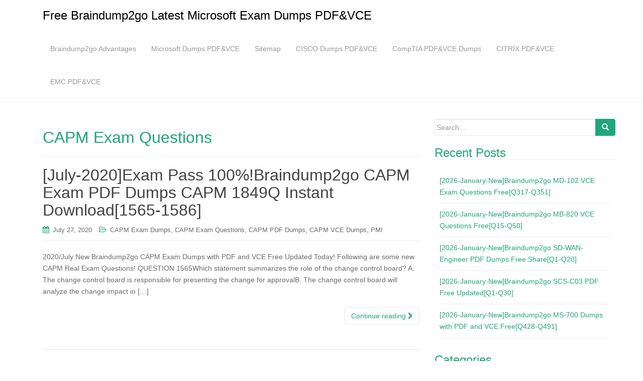

--- FILE ---
content_type: text/html; charset=UTF-8
request_url: https://www.comptiadumps.com/category/pmi/capm-exam-questions
body_size: 31155
content:
<!DOCTYPE html>
<html lang="en-US">
<head>
<meta charset="UTF-8">
<meta http-equiv="X-UA-Compatible" content="IE=edge">
<meta name="viewport" content="width=device-width, initial-scale=1">
<link rel="profile" href="https://gmpg.org/xfn/11">
<link rel="pingback" href="https://www.comptiadumps.com/xmlrpc.php">

<meta name='robots' content='index, follow, max-image-preview:large, max-snippet:-1, max-video-preview:-1' />

	<!-- This site is optimized with the Yoast SEO plugin v26.5 - https://yoast.com/wordpress/plugins/seo/ -->
	<title>CAPM Exam Questions Archives - Free Braindump2go Latest Microsoft Exam Dumps PDF&amp;VCE</title>
	<link rel="canonical" href="https://www.comptiadumps.com/category/pmi/capm-exam-questions" />
	<meta property="og:locale" content="en_US" />
	<meta property="og:type" content="article" />
	<meta property="og:title" content="CAPM Exam Questions Archives - Free Braindump2go Latest Microsoft Exam Dumps PDF&amp;VCE" />
	<meta property="og:url" content="https://www.comptiadumps.com/category/pmi/capm-exam-questions" />
	<meta property="og:site_name" content="Free Braindump2go Latest Microsoft Exam Dumps PDF&amp;VCE" />
	<meta name="twitter:card" content="summary_large_image" />
	<script type="application/ld+json" class="yoast-schema-graph">{"@context":"https://schema.org","@graph":[{"@type":"CollectionPage","@id":"https://www.comptiadumps.com/category/pmi/capm-exam-questions","url":"https://www.comptiadumps.com/category/pmi/capm-exam-questions","name":"CAPM Exam Questions Archives - Free Braindump2go Latest Microsoft Exam Dumps PDF&amp;VCE","isPartOf":{"@id":"https://www.comptiadumps.com/#website"},"breadcrumb":{"@id":"https://www.comptiadumps.com/category/pmi/capm-exam-questions#breadcrumb"},"inLanguage":"en-US"},{"@type":"BreadcrumbList","@id":"https://www.comptiadumps.com/category/pmi/capm-exam-questions#breadcrumb","itemListElement":[{"@type":"ListItem","position":1,"name":"Home","item":"https://www.comptiadumps.com/"},{"@type":"ListItem","position":2,"name":"PMI","item":"https://www.comptiadumps.com/category/pmi"},{"@type":"ListItem","position":3,"name":"CAPM Exam Questions"}]},{"@type":"WebSite","@id":"https://www.comptiadumps.com/#website","url":"https://www.comptiadumps.com/","name":"Free Braindump2go Latest Microsoft Exam Dumps PDF&amp;VCE","description":"","potentialAction":[{"@type":"SearchAction","target":{"@type":"EntryPoint","urlTemplate":"https://www.comptiadumps.com/?s={search_term_string}"},"query-input":{"@type":"PropertyValueSpecification","valueRequired":true,"valueName":"search_term_string"}}],"inLanguage":"en-US"}]}</script>
	<!-- / Yoast SEO plugin. -->


<link rel="alternate" type="application/rss+xml" title="Free Braindump2go Latest Microsoft Exam Dumps PDF&amp;VCE &raquo; Feed" href="https://www.comptiadumps.com/feed" />
<link rel="alternate" type="application/rss+xml" title="Free Braindump2go Latest Microsoft Exam Dumps PDF&amp;VCE &raquo; Comments Feed" href="https://www.comptiadumps.com/comments/feed" />
<link rel="alternate" type="application/rss+xml" title="Free Braindump2go Latest Microsoft Exam Dumps PDF&amp;VCE &raquo; CAPM Exam Questions Category Feed" href="https://www.comptiadumps.com/category/pmi/capm-exam-questions/feed" />
<style id='wp-img-auto-sizes-contain-inline-css' type='text/css'>
img:is([sizes=auto i],[sizes^="auto," i]){contain-intrinsic-size:3000px 1500px}
/*# sourceURL=wp-img-auto-sizes-contain-inline-css */
</style>

<style id='wp-emoji-styles-inline-css' type='text/css'>

	img.wp-smiley, img.emoji {
		display: inline !important;
		border: none !important;
		box-shadow: none !important;
		height: 1em !important;
		width: 1em !important;
		margin: 0 0.07em !important;
		vertical-align: -0.1em !important;
		background: none !important;
		padding: 0 !important;
	}
/*# sourceURL=wp-emoji-styles-inline-css */
</style>
<link rel='stylesheet' id='wp-block-library-css' href='https://www.comptiadumps.com/wp-includes/css/dist/block-library/style.min.css?ver=6.9' type='text/css' media='all' />
<style id='global-styles-inline-css' type='text/css'>
:root{--wp--preset--aspect-ratio--square: 1;--wp--preset--aspect-ratio--4-3: 4/3;--wp--preset--aspect-ratio--3-4: 3/4;--wp--preset--aspect-ratio--3-2: 3/2;--wp--preset--aspect-ratio--2-3: 2/3;--wp--preset--aspect-ratio--16-9: 16/9;--wp--preset--aspect-ratio--9-16: 9/16;--wp--preset--color--black: #000000;--wp--preset--color--cyan-bluish-gray: #abb8c3;--wp--preset--color--white: #ffffff;--wp--preset--color--pale-pink: #f78da7;--wp--preset--color--vivid-red: #cf2e2e;--wp--preset--color--luminous-vivid-orange: #ff6900;--wp--preset--color--luminous-vivid-amber: #fcb900;--wp--preset--color--light-green-cyan: #7bdcb5;--wp--preset--color--vivid-green-cyan: #00d084;--wp--preset--color--pale-cyan-blue: #8ed1fc;--wp--preset--color--vivid-cyan-blue: #0693e3;--wp--preset--color--vivid-purple: #9b51e0;--wp--preset--gradient--vivid-cyan-blue-to-vivid-purple: linear-gradient(135deg,rgb(6,147,227) 0%,rgb(155,81,224) 100%);--wp--preset--gradient--light-green-cyan-to-vivid-green-cyan: linear-gradient(135deg,rgb(122,220,180) 0%,rgb(0,208,130) 100%);--wp--preset--gradient--luminous-vivid-amber-to-luminous-vivid-orange: linear-gradient(135deg,rgb(252,185,0) 0%,rgb(255,105,0) 100%);--wp--preset--gradient--luminous-vivid-orange-to-vivid-red: linear-gradient(135deg,rgb(255,105,0) 0%,rgb(207,46,46) 100%);--wp--preset--gradient--very-light-gray-to-cyan-bluish-gray: linear-gradient(135deg,rgb(238,238,238) 0%,rgb(169,184,195) 100%);--wp--preset--gradient--cool-to-warm-spectrum: linear-gradient(135deg,rgb(74,234,220) 0%,rgb(151,120,209) 20%,rgb(207,42,186) 40%,rgb(238,44,130) 60%,rgb(251,105,98) 80%,rgb(254,248,76) 100%);--wp--preset--gradient--blush-light-purple: linear-gradient(135deg,rgb(255,206,236) 0%,rgb(152,150,240) 100%);--wp--preset--gradient--blush-bordeaux: linear-gradient(135deg,rgb(254,205,165) 0%,rgb(254,45,45) 50%,rgb(107,0,62) 100%);--wp--preset--gradient--luminous-dusk: linear-gradient(135deg,rgb(255,203,112) 0%,rgb(199,81,192) 50%,rgb(65,88,208) 100%);--wp--preset--gradient--pale-ocean: linear-gradient(135deg,rgb(255,245,203) 0%,rgb(182,227,212) 50%,rgb(51,167,181) 100%);--wp--preset--gradient--electric-grass: linear-gradient(135deg,rgb(202,248,128) 0%,rgb(113,206,126) 100%);--wp--preset--gradient--midnight: linear-gradient(135deg,rgb(2,3,129) 0%,rgb(40,116,252) 100%);--wp--preset--font-size--small: 13px;--wp--preset--font-size--medium: 20px;--wp--preset--font-size--large: 36px;--wp--preset--font-size--x-large: 42px;--wp--preset--spacing--20: 0.44rem;--wp--preset--spacing--30: 0.67rem;--wp--preset--spacing--40: 1rem;--wp--preset--spacing--50: 1.5rem;--wp--preset--spacing--60: 2.25rem;--wp--preset--spacing--70: 3.38rem;--wp--preset--spacing--80: 5.06rem;--wp--preset--shadow--natural: 6px 6px 9px rgba(0, 0, 0, 0.2);--wp--preset--shadow--deep: 12px 12px 50px rgba(0, 0, 0, 0.4);--wp--preset--shadow--sharp: 6px 6px 0px rgba(0, 0, 0, 0.2);--wp--preset--shadow--outlined: 6px 6px 0px -3px rgb(255, 255, 255), 6px 6px rgb(0, 0, 0);--wp--preset--shadow--crisp: 6px 6px 0px rgb(0, 0, 0);}:where(.is-layout-flex){gap: 0.5em;}:where(.is-layout-grid){gap: 0.5em;}body .is-layout-flex{display: flex;}.is-layout-flex{flex-wrap: wrap;align-items: center;}.is-layout-flex > :is(*, div){margin: 0;}body .is-layout-grid{display: grid;}.is-layout-grid > :is(*, div){margin: 0;}:where(.wp-block-columns.is-layout-flex){gap: 2em;}:where(.wp-block-columns.is-layout-grid){gap: 2em;}:where(.wp-block-post-template.is-layout-flex){gap: 1.25em;}:where(.wp-block-post-template.is-layout-grid){gap: 1.25em;}.has-black-color{color: var(--wp--preset--color--black) !important;}.has-cyan-bluish-gray-color{color: var(--wp--preset--color--cyan-bluish-gray) !important;}.has-white-color{color: var(--wp--preset--color--white) !important;}.has-pale-pink-color{color: var(--wp--preset--color--pale-pink) !important;}.has-vivid-red-color{color: var(--wp--preset--color--vivid-red) !important;}.has-luminous-vivid-orange-color{color: var(--wp--preset--color--luminous-vivid-orange) !important;}.has-luminous-vivid-amber-color{color: var(--wp--preset--color--luminous-vivid-amber) !important;}.has-light-green-cyan-color{color: var(--wp--preset--color--light-green-cyan) !important;}.has-vivid-green-cyan-color{color: var(--wp--preset--color--vivid-green-cyan) !important;}.has-pale-cyan-blue-color{color: var(--wp--preset--color--pale-cyan-blue) !important;}.has-vivid-cyan-blue-color{color: var(--wp--preset--color--vivid-cyan-blue) !important;}.has-vivid-purple-color{color: var(--wp--preset--color--vivid-purple) !important;}.has-black-background-color{background-color: var(--wp--preset--color--black) !important;}.has-cyan-bluish-gray-background-color{background-color: var(--wp--preset--color--cyan-bluish-gray) !important;}.has-white-background-color{background-color: var(--wp--preset--color--white) !important;}.has-pale-pink-background-color{background-color: var(--wp--preset--color--pale-pink) !important;}.has-vivid-red-background-color{background-color: var(--wp--preset--color--vivid-red) !important;}.has-luminous-vivid-orange-background-color{background-color: var(--wp--preset--color--luminous-vivid-orange) !important;}.has-luminous-vivid-amber-background-color{background-color: var(--wp--preset--color--luminous-vivid-amber) !important;}.has-light-green-cyan-background-color{background-color: var(--wp--preset--color--light-green-cyan) !important;}.has-vivid-green-cyan-background-color{background-color: var(--wp--preset--color--vivid-green-cyan) !important;}.has-pale-cyan-blue-background-color{background-color: var(--wp--preset--color--pale-cyan-blue) !important;}.has-vivid-cyan-blue-background-color{background-color: var(--wp--preset--color--vivid-cyan-blue) !important;}.has-vivid-purple-background-color{background-color: var(--wp--preset--color--vivid-purple) !important;}.has-black-border-color{border-color: var(--wp--preset--color--black) !important;}.has-cyan-bluish-gray-border-color{border-color: var(--wp--preset--color--cyan-bluish-gray) !important;}.has-white-border-color{border-color: var(--wp--preset--color--white) !important;}.has-pale-pink-border-color{border-color: var(--wp--preset--color--pale-pink) !important;}.has-vivid-red-border-color{border-color: var(--wp--preset--color--vivid-red) !important;}.has-luminous-vivid-orange-border-color{border-color: var(--wp--preset--color--luminous-vivid-orange) !important;}.has-luminous-vivid-amber-border-color{border-color: var(--wp--preset--color--luminous-vivid-amber) !important;}.has-light-green-cyan-border-color{border-color: var(--wp--preset--color--light-green-cyan) !important;}.has-vivid-green-cyan-border-color{border-color: var(--wp--preset--color--vivid-green-cyan) !important;}.has-pale-cyan-blue-border-color{border-color: var(--wp--preset--color--pale-cyan-blue) !important;}.has-vivid-cyan-blue-border-color{border-color: var(--wp--preset--color--vivid-cyan-blue) !important;}.has-vivid-purple-border-color{border-color: var(--wp--preset--color--vivid-purple) !important;}.has-vivid-cyan-blue-to-vivid-purple-gradient-background{background: var(--wp--preset--gradient--vivid-cyan-blue-to-vivid-purple) !important;}.has-light-green-cyan-to-vivid-green-cyan-gradient-background{background: var(--wp--preset--gradient--light-green-cyan-to-vivid-green-cyan) !important;}.has-luminous-vivid-amber-to-luminous-vivid-orange-gradient-background{background: var(--wp--preset--gradient--luminous-vivid-amber-to-luminous-vivid-orange) !important;}.has-luminous-vivid-orange-to-vivid-red-gradient-background{background: var(--wp--preset--gradient--luminous-vivid-orange-to-vivid-red) !important;}.has-very-light-gray-to-cyan-bluish-gray-gradient-background{background: var(--wp--preset--gradient--very-light-gray-to-cyan-bluish-gray) !important;}.has-cool-to-warm-spectrum-gradient-background{background: var(--wp--preset--gradient--cool-to-warm-spectrum) !important;}.has-blush-light-purple-gradient-background{background: var(--wp--preset--gradient--blush-light-purple) !important;}.has-blush-bordeaux-gradient-background{background: var(--wp--preset--gradient--blush-bordeaux) !important;}.has-luminous-dusk-gradient-background{background: var(--wp--preset--gradient--luminous-dusk) !important;}.has-pale-ocean-gradient-background{background: var(--wp--preset--gradient--pale-ocean) !important;}.has-electric-grass-gradient-background{background: var(--wp--preset--gradient--electric-grass) !important;}.has-midnight-gradient-background{background: var(--wp--preset--gradient--midnight) !important;}.has-small-font-size{font-size: var(--wp--preset--font-size--small) !important;}.has-medium-font-size{font-size: var(--wp--preset--font-size--medium) !important;}.has-large-font-size{font-size: var(--wp--preset--font-size--large) !important;}.has-x-large-font-size{font-size: var(--wp--preset--font-size--x-large) !important;}
/*# sourceURL=global-styles-inline-css */
</style>

<style id='classic-theme-styles-inline-css' type='text/css'>
/*! This file is auto-generated */
.wp-block-button__link{color:#fff;background-color:#32373c;border-radius:9999px;box-shadow:none;text-decoration:none;padding:calc(.667em + 2px) calc(1.333em + 2px);font-size:1.125em}.wp-block-file__button{background:#32373c;color:#fff;text-decoration:none}
/*# sourceURL=/wp-includes/css/classic-themes.min.css */
</style>
<link rel='stylesheet' id='dazzling-bootstrap-css' href='https://www.comptiadumps.com/wp-content/themes/dazzling/inc/css/bootstrap.min.css?ver=6.9' type='text/css' media='all' />
<link rel='stylesheet' id='dazzling-icons-css' href='https://www.comptiadumps.com/wp-content/themes/dazzling/inc/css/font-awesome.min.css?ver=6.9' type='text/css' media='all' />
<link rel='stylesheet' id='dazzling-style-css' href='https://www.comptiadumps.com/wp-content/themes/dazzling/style.css?ver=6.9' type='text/css' media='all' />
<link rel='stylesheet' id='wp-pagenavi-css' href='https://www.comptiadumps.com/wp-content/plugins/wp-pagenavi/pagenavi-css.css?ver=2.70' type='text/css' media='all' />
<script type="text/javascript" src="https://www.comptiadumps.com/wp-includes/js/jquery/jquery.min.js?ver=3.7.1" id="jquery-core-js"></script>
<script type="text/javascript" src="https://www.comptiadumps.com/wp-includes/js/jquery/jquery-migrate.min.js?ver=3.4.1" id="jquery-migrate-js"></script>
<script type="text/javascript" src="https://www.comptiadumps.com/wp-content/themes/dazzling/inc/js/bootstrap.min.js?ver=6.9" id="dazzling-bootstrapjs-js"></script>
<link rel="https://api.w.org/" href="https://www.comptiadumps.com/wp-json/" /><link rel="alternate" title="JSON" type="application/json" href="https://www.comptiadumps.com/wp-json/wp/v2/categories/9709" /><link rel="EditURI" type="application/rsd+xml" title="RSD" href="https://www.comptiadumps.com/xmlrpc.php?rsd" />
<meta name="generator" content="WordPress 6.9" />
<style type="text/css">.entry-content {font-family: Helvetica Neue,Helvetica,Arial,sans-serif; font-size:14px; font-weight: normal; color:#6B6B6B;}</style>	<style type="text/css">
			.navbar > .container .navbar-brand {
			color: #000000;
		}
		</style>
	<!--[if lt IE 9]>
<script src="https://www.comptiadumps.com/wp-content/themes/dazzling/inc/js/html5shiv.min.js"></script>
<script src="https://www.comptiadumps.com/wp-content/themes/dazzling/inc/js/respond.min.js"></script>
<![endif]-->

</head>

<body class="archive category category-capm-exam-questions category-9709 wp-theme-dazzling">
<div id="page" class="hfeed site">

	<nav class="navbar navbar-default" role="navigation">
		<div class="container">
			<div class="navbar-header">
			  <button type="button" class="navbar-toggle" data-toggle="collapse" data-target="#navbar">
			    <span class="sr-only">Toggle navigation</span>
			    <span class="icon-bar"></span>
			    <span class="icon-bar"></span>
			    <span class="icon-bar"></span>
			  </button>

				<div id="logo">

					<span class="site-title">
						
						
							<a class="navbar-brand" href="https://www.comptiadumps.com/" title="Free Braindump2go Latest Microsoft Exam Dumps PDF&amp;VCE" rel="home">Free Braindump2go Latest Microsoft Exam Dumps PDF&amp;VCE</a>

						
					</span><!-- end of .site-name -->

				</div><!-- end of #logo -->

				
					
										
			</div>
				<div id="navbar" class="collapse navbar-collapse navbar-ex1-collapse"><ul id="menu-menu-1" class="nav navbar-nav"><li id="menu-item-3057" class="menu-item menu-item-type-post_type menu-item-object-page menu-item-3057"><a title="Braindump2go Advantages" href="https://www.comptiadumps.com/braindump2go-advantages">Braindump2go Advantages</a></li>
<li id="menu-item-3058" class="menu-item menu-item-type-post_type menu-item-object-page menu-item-3058"><a title="Microsoft Dumps PDF&#038;VCE" href="https://www.comptiadumps.com/microsoft-dumps-pdfvce">Microsoft Dumps PDF&#038;VCE</a></li>
<li id="menu-item-3059" class="menu-item menu-item-type-post_type menu-item-object-page menu-item-3059"><a title="Sitemap" href="https://www.comptiadumps.com/sitemap">Sitemap</a></li>
<li id="menu-item-4645" class="menu-item menu-item-type-post_type menu-item-object-page menu-item-4645"><a title="CISCO Dumps PDF&#038;VCE" href="https://www.comptiadumps.com/cisco-dumps-pdfvce">CISCO Dumps PDF&#038;VCE</a></li>
<li id="menu-item-4648" class="menu-item menu-item-type-post_type menu-item-object-page menu-item-4648"><a title="CompTIA PDF&#038;VCE Dumps" href="https://www.comptiadumps.com/comptia-pdfvce-dumps">CompTIA PDF&#038;VCE Dumps</a></li>
<li id="menu-item-4778" class="menu-item menu-item-type-post_type menu-item-object-page menu-item-4778"><a title="CITRIX PDF&#038;VCE" href="https://www.comptiadumps.com/citrix-pdfvce">CITRIX PDF&#038;VCE</a></li>
<li id="menu-item-4781" class="menu-item menu-item-type-post_type menu-item-object-page menu-item-4781"><a title="EMC PDF&#038;VCE" href="https://www.comptiadumps.com/emc-pdfvce">EMC PDF&#038;VCE</a></li>
</ul></div>		</div>
	</nav><!-- .site-navigation -->

        <div class="top-section">
				        </div>
        <div id="content" class="site-content container">

            <div class="container main-content-area">                <div class="row ">
		<section id="primary" class="content-area col-sm-12 col-md-8 ">
			<main id="main" class="site-main" role="main">

			
				<header class="page-header">
					<h1 class="page-title">
						CAPM Exam Questions					</h1>
									</header><!-- .page-header -->

								
					
<article id="post-12163" class="post-12163 post type-post status-publish format-standard hentry category-capm-exam-dumps category-capm-exam-questions category-capm-pdf-dumps category-capm-vce-dumps category-pmi tag-braindump2go-capm-dumps tag-capm-dumps-pdf tag-capm-dumps-vce tag-capm-exam-dumps tag-capm-exam-questions tag-capm-pdf-dumps tag-capm-vce-dumps">
	<header class="entry-header page-header">

		<h2 class="entry-title"><a href="https://www.comptiadumps.com/july-2020exam-pass-100braindump2go-capm-exam-pdf-dumps-capm-1849q-instant-download1565-1586.html" rel="bookmark">[July-2020]Exam Pass 100%!Braindump2go CAPM Exam PDF Dumps CAPM 1849Q Instant Download[1565-1586]</a></h2>

				<div class="entry-meta">
			<span class="posted-on"><i class="fa fa-calendar"></i> <a href="https://www.comptiadumps.com/july-2020exam-pass-100braindump2go-capm-exam-pdf-dumps-capm-1849q-instant-download1565-1586.html" rel="bookmark"><time class="entry-date published" datetime="2020-07-27T03:41:49+00:00">July 27, 2020</time></a></span><span class="byline"> <i class="fa fa-user"></i> <span class="author vcard"><a class="url fn n" href="https://www.comptiadumps.com/author/mavis">mavis</a></span></span>
								<span class="cat-links"><i class="fa fa-folder-open-o"></i>
				 <a href="https://www.comptiadumps.com/category/pmi/capm-exam-dumps" rel="category tag">CAPM Exam Dumps</a>, <a href="https://www.comptiadumps.com/category/pmi/capm-exam-questions" rel="category tag">CAPM Exam Questions</a>, <a href="https://www.comptiadumps.com/category/pmi/capm-pdf-dumps" rel="category tag">CAPM PDF Dumps</a>, <a href="https://www.comptiadumps.com/category/pmi/capm-vce-dumps" rel="category tag">CAPM VCE Dumps</a>, <a href="https://www.comptiadumps.com/category/pmi" rel="category tag">PMI</a>			</span>
					
		
		</div><!-- .entry-meta -->
			</header><!-- .entry-header -->

		<div class="entry-content">

					<p>2020/July New Braindump2go CAPM Exam Dumps with PDF and VCE Free Updated Today! Following are some new CAPM Real Exam Questions! QUESTION 1565Which statement summarizes the role of the change control board? A. The change control board is responsible for presenting the change for approvalB. The change control board will analyze the change impact in [&hellip;]</p>
				<p><a class="btn btn-default read-more" href="https://www.comptiadumps.com/july-2020exam-pass-100braindump2go-capm-exam-pdf-dumps-capm-1849q-instant-download1565-1586.html">Continue reading <i class="fa fa-chevron-right"></i></a></p>

		<a href="https://www.comptiadumps.com/july-2020exam-pass-100braindump2go-capm-exam-pdf-dumps-capm-1849q-instant-download1565-1586.html" title="[July-2020]Exam Pass 100%!Braindump2go CAPM Exam PDF Dumps CAPM 1849Q Instant Download[1565-1586]"></a>


			</div><!-- .entry-content -->
	
	<hr class="section-divider">
</article><!-- #post-## -->

				
				
			
			</main><!-- #main -->
		</section><!-- #primary -->

	<div id="secondary" class="widget-area col-sm-12 col-md-4" role="complementary">
				<aside id="search-2" class="widget widget_search"><form method="get" class="form-search" action="https://www.comptiadumps.com/">
	<div class="form-group">
		<div class="input-group">
	  		<span class="screen-reader-text">Search for:</span>
	    	<input type="text" class="form-control search-query" placeholder="Search..." value="" name="s">
	    	<span class="input-group-btn">
	      		<button type="submit" class="btn btn-default" name="submit" id="searchsubmit" value="Search"><span class="glyphicon glyphicon-search"></span></button>
	    	</span>
	    </div>
	</div>
</form></aside>
		<aside id="recent-posts-2" class="widget widget_recent_entries">
		<h3 class="widget-title">Recent Posts</h3>
		<ul>
											<li>
					<a href="https://www.comptiadumps.com/2026-january-newbraindump2go-md-102-vce-exam-questions-freeq317-q351.html">[2026-January-New]Braindump2go MD-102 VCE Exam Questions Free[Q317-Q351]</a>
									</li>
											<li>
					<a href="https://www.comptiadumps.com/2026-january-newbraindump2go-mb-820-vce-questions-freeq15-q50.html">[2026-January-New]Braindump2go MB-820 VCE Questions Free[Q15-Q50]</a>
									</li>
											<li>
					<a href="https://www.comptiadumps.com/2026-january-newbraindump2go-sd-wan-engineer-pdf-dumps-free-shareq1-q20.html">[2026-January-New]Braindump2go SD-WAN-Engineer PDF Dumps Free Share[Q1-Q20]</a>
									</li>
											<li>
					<a href="https://www.comptiadumps.com/2026-january-newbraindump2go-scs-c03-pdf-free-updatedq1-q30.html">[2026-January-New]Braindump2go SCS-C03 PDF Free Updated[Q1-Q30]</a>
									</li>
											<li>
					<a href="https://www.comptiadumps.com/2026-january-newbraindump2go-ms-700-dumps-with-pdf-and-vce-freeq428-q491.html">[2026-January-New]Braindump2go MS-700 Dumps with PDF and VCE Free[Q428-Q491]</a>
									</li>
					</ul>

		</aside><aside id="categories-2" class="widget widget_categories"><h3 class="widget-title">Categories</h3><form action="https://www.comptiadumps.com" method="get"><label class="screen-reader-text" for="cat">Categories</label><select  name='cat' id='cat' class='postform'>
	<option value='-1'>Select Category</option>
	<option class="level-0" value="1625">Adobe Exam&nbsp;&nbsp;(13)</option>
	<option class="level-1" value="1631">&nbsp;&nbsp;&nbsp;9A0-314 Dumps&nbsp;&nbsp;(1)</option>
	<option class="level-1" value="1913">&nbsp;&nbsp;&nbsp;9A0-318 Dumps&nbsp;&nbsp;(1)</option>
	<option class="level-1" value="1632">&nbsp;&nbsp;&nbsp;9A0-331 Dumps&nbsp;&nbsp;(1)</option>
	<option class="level-1" value="1638">&nbsp;&nbsp;&nbsp;9A0-350 Dumps&nbsp;&nbsp;(1)</option>
	<option class="level-1" value="1920">&nbsp;&nbsp;&nbsp;9A0-365 Dumps&nbsp;&nbsp;(1)</option>
	<option class="level-1" value="6427">&nbsp;&nbsp;&nbsp;9A0-381 Dumps&nbsp;&nbsp;(5)</option>
	<option class="level-1" value="6428">&nbsp;&nbsp;&nbsp;9A0-381 Exam Questions&nbsp;&nbsp;(5)</option>
	<option class="level-1" value="6429">&nbsp;&nbsp;&nbsp;9A0-381 PDF Dumps&nbsp;&nbsp;(5)</option>
	<option class="level-1" value="6430">&nbsp;&nbsp;&nbsp;9A0-381 VCE Dumps&nbsp;&nbsp;(5)</option>
	<option class="level-1" value="6113">&nbsp;&nbsp;&nbsp;9A0-389 Dumps&nbsp;&nbsp;(3)</option>
	<option class="level-1" value="6114">&nbsp;&nbsp;&nbsp;9A0-389 Exam Questions&nbsp;&nbsp;(3)</option>
	<option class="level-1" value="6115">&nbsp;&nbsp;&nbsp;9A0-389 PDF Dumps&nbsp;&nbsp;(3)</option>
	<option class="level-1" value="6116">&nbsp;&nbsp;&nbsp;9A0-389 VCE Dumps&nbsp;&nbsp;(3)</option>
	<option class="level-0" value="11633">Amazon&nbsp;&nbsp;(5)</option>
	<option class="level-1" value="11641">&nbsp;&nbsp;&nbsp;CLF-C02 Exam Dumps&nbsp;&nbsp;(1)</option>
	<option class="level-1" value="11642">&nbsp;&nbsp;&nbsp;CLF-C02 Exam Questions&nbsp;&nbsp;(1)</option>
	<option class="level-1" value="11643">&nbsp;&nbsp;&nbsp;CLF-C02 PDF Dumps&nbsp;&nbsp;(1)</option>
	<option class="level-1" value="11644">&nbsp;&nbsp;&nbsp;CLF-C02 VCE Dumps&nbsp;&nbsp;(1)</option>
	<option class="level-1" value="11645">&nbsp;&nbsp;&nbsp;DOP-C02 Exam Dumps&nbsp;&nbsp;(1)</option>
	<option class="level-1" value="11646">&nbsp;&nbsp;&nbsp;DOP-C02 Exam Questions&nbsp;&nbsp;(1)</option>
	<option class="level-1" value="11647">&nbsp;&nbsp;&nbsp;DOP-C02 PDF Dumps&nbsp;&nbsp;(1)</option>
	<option class="level-1" value="11648">&nbsp;&nbsp;&nbsp;DOP-C02 VCE Dumps&nbsp;&nbsp;(1)</option>
	<option class="level-1" value="11658">&nbsp;&nbsp;&nbsp;MLA-C01 Exam Dumps&nbsp;&nbsp;(1)</option>
	<option class="level-1" value="11659">&nbsp;&nbsp;&nbsp;MLA-C01 Exam Questions&nbsp;&nbsp;(1)</option>
	<option class="level-1" value="11660">&nbsp;&nbsp;&nbsp;MLA-C01 PDF Dumps&nbsp;&nbsp;(1)</option>
	<option class="level-1" value="11661">&nbsp;&nbsp;&nbsp;MLA-C01 VCE Dumps&nbsp;&nbsp;(1)</option>
	<option class="level-1" value="11671">&nbsp;&nbsp;&nbsp;SAP-C02 Exam Dumps&nbsp;&nbsp;(1)</option>
	<option class="level-1" value="11672">&nbsp;&nbsp;&nbsp;SAP-C02 Exam Questions&nbsp;&nbsp;(1)</option>
	<option class="level-1" value="11673">&nbsp;&nbsp;&nbsp;SAP-C02 PDF Dumps&nbsp;&nbsp;(1)</option>
	<option class="level-1" value="11674">&nbsp;&nbsp;&nbsp;SAP-C02 VCE Dumps&nbsp;&nbsp;(1)</option>
	<option class="level-1" value="11785">&nbsp;&nbsp;&nbsp;SCS-C03 Exam Dumps&nbsp;&nbsp;(1)</option>
	<option class="level-1" value="11786">&nbsp;&nbsp;&nbsp;SCS-C03 Exam Questions&nbsp;&nbsp;(1)</option>
	<option class="level-1" value="11787">&nbsp;&nbsp;&nbsp;SCS-C03 PDF Dumps&nbsp;&nbsp;(1)</option>
	<option class="level-1" value="11788">&nbsp;&nbsp;&nbsp;SCS-C03 VCE Dumps&nbsp;&nbsp;(1)</option>
	<option class="level-0" value="5631">Amazon Exam&nbsp;&nbsp;(67)</option>
	<option class="level-1" value="11600">&nbsp;&nbsp;&nbsp;AIF-C01 Exam Dumps&nbsp;&nbsp;(1)</option>
	<option class="level-1" value="11601">&nbsp;&nbsp;&nbsp;AIF-C01 Exam Questions&nbsp;&nbsp;(1)</option>
	<option class="level-1" value="11602">&nbsp;&nbsp;&nbsp;AIF-C01 PDF Dumps&nbsp;&nbsp;(1)</option>
	<option class="level-1" value="11603">&nbsp;&nbsp;&nbsp;AIF-C01 VCE Dumps&nbsp;&nbsp;(1)</option>
	<option class="level-1" value="11093">&nbsp;&nbsp;&nbsp;ANS-C01 Exam Dumps&nbsp;&nbsp;(2)</option>
	<option class="level-1" value="11094">&nbsp;&nbsp;&nbsp;ANS-C01 Exam Questions&nbsp;&nbsp;(2)</option>
	<option class="level-1" value="11095">&nbsp;&nbsp;&nbsp;ANS-C01 PDF Dumps&nbsp;&nbsp;(2)</option>
	<option class="level-1" value="11096">&nbsp;&nbsp;&nbsp;ANS-C01 VCE Dumps&nbsp;&nbsp;(2)</option>
	<option class="level-1" value="5991">&nbsp;&nbsp;&nbsp;AWS Certified Developer &#8211; Associate Dumps&nbsp;&nbsp;(1)</option>
	<option class="level-1" value="5993">&nbsp;&nbsp;&nbsp;AWS Certified Developer &#8211; Associate PDF Dumps&nbsp;&nbsp;(1)</option>
	<option class="level-1" value="5992">&nbsp;&nbsp;&nbsp;AWS Certified Developer &#8211; Associate Questions&nbsp;&nbsp;(1)</option>
	<option class="level-1" value="5994">&nbsp;&nbsp;&nbsp;AWS Certified Developer &#8211; Associate VCE Dumps&nbsp;&nbsp;(1)</option>
	<option class="level-1" value="5930">&nbsp;&nbsp;&nbsp;AWS Certified DevOps Engineer &#8211; Professional Dumps&nbsp;&nbsp;(5)</option>
	<option class="level-1" value="5932">&nbsp;&nbsp;&nbsp;AWS Certified DevOps Engineer &#8211; Professional PDF Dumps&nbsp;&nbsp;(5)</option>
	<option class="level-1" value="5931">&nbsp;&nbsp;&nbsp;AWS Certified DevOps Engineer &#8211; Professional Questions&nbsp;&nbsp;(5)</option>
	<option class="level-1" value="5933">&nbsp;&nbsp;&nbsp;AWS Certified DevOps Engineer &#8211; Professional VCE Dumps&nbsp;&nbsp;(5)</option>
	<option class="level-1" value="5640">&nbsp;&nbsp;&nbsp;AWS Certified Solutions Architect &#8211; Associate Dumps&nbsp;&nbsp;(10)</option>
	<option class="level-1" value="5642">&nbsp;&nbsp;&nbsp;AWS Certified Solutions Architect &#8211; Associate PDF Dumps&nbsp;&nbsp;(10)</option>
	<option class="level-1" value="5641">&nbsp;&nbsp;&nbsp;AWS Certified Solutions Architect &#8211; Associate Questions&nbsp;&nbsp;(10)</option>
	<option class="level-1" value="5643">&nbsp;&nbsp;&nbsp;AWS Certified Solutions Architect &#8211; Associate VCE Dumps&nbsp;&nbsp;(10)</option>
	<option class="level-1" value="6216">&nbsp;&nbsp;&nbsp;AWS-SysOps Dumps&nbsp;&nbsp;(14)</option>
	<option class="level-1" value="6217">&nbsp;&nbsp;&nbsp;AWS-SysOps Exam Questions&nbsp;&nbsp;(14)</option>
	<option class="level-1" value="6218">&nbsp;&nbsp;&nbsp;AWS-SysOps PDF Dumps&nbsp;&nbsp;(14)</option>
	<option class="level-1" value="6219">&nbsp;&nbsp;&nbsp;AWS-SysOps VCE Dumps&nbsp;&nbsp;(14)</option>
	<option class="level-1" value="9264">&nbsp;&nbsp;&nbsp;BDS-C00 Dumps&nbsp;&nbsp;(1)</option>
	<option class="level-1" value="9265">&nbsp;&nbsp;&nbsp;BDS-C00 Exam Questions&nbsp;&nbsp;(1)</option>
	<option class="level-1" value="9266">&nbsp;&nbsp;&nbsp;BDS-C00 PDF Dumps&nbsp;&nbsp;(1)</option>
	<option class="level-1" value="9267">&nbsp;&nbsp;&nbsp;BDS-C00 VCE Dumps&nbsp;&nbsp;(1)</option>
	<option class="level-1" value="10436">&nbsp;&nbsp;&nbsp;CLF-C01 Exam Dumps&nbsp;&nbsp;(1)</option>
	<option class="level-1" value="10437">&nbsp;&nbsp;&nbsp;CLF-C01 Exam Questions&nbsp;&nbsp;(1)</option>
	<option class="level-1" value="10438">&nbsp;&nbsp;&nbsp;CLF-C01 PDF Dumps&nbsp;&nbsp;(1)</option>
	<option class="level-1" value="10439">&nbsp;&nbsp;&nbsp;CLF-C01 VCE Dumps&nbsp;&nbsp;(1)</option>
	<option class="level-1" value="10458">&nbsp;&nbsp;&nbsp;DAS-C01 Exam Dumps&nbsp;&nbsp;(1)</option>
	<option class="level-1" value="10459">&nbsp;&nbsp;&nbsp;DAS-C01 Exam Questions&nbsp;&nbsp;(1)</option>
	<option class="level-1" value="10460">&nbsp;&nbsp;&nbsp;DAS-C01 PDF Dumps&nbsp;&nbsp;(1)</option>
	<option class="level-1" value="10461">&nbsp;&nbsp;&nbsp;DAS-C01 VCE Dumps&nbsp;&nbsp;(1)</option>
	<option class="level-1" value="10983">&nbsp;&nbsp;&nbsp;DBS-C01 Exam Dumps&nbsp;&nbsp;(1)</option>
	<option class="level-1" value="10984">&nbsp;&nbsp;&nbsp;DBS-C01 Exam Questions&nbsp;&nbsp;(1)</option>
	<option class="level-1" value="10985">&nbsp;&nbsp;&nbsp;DBS-C01 PDF Dumps&nbsp;&nbsp;(1)</option>
	<option class="level-1" value="10986">&nbsp;&nbsp;&nbsp;DBS-C01 VCE Dumps&nbsp;&nbsp;(1)</option>
	<option class="level-1" value="11622">&nbsp;&nbsp;&nbsp;DEA-C01 Exam Dumps&nbsp;&nbsp;(1)</option>
	<option class="level-1" value="11623">&nbsp;&nbsp;&nbsp;DEA-C01 Exam Questions&nbsp;&nbsp;(1)</option>
	<option class="level-1" value="11624">&nbsp;&nbsp;&nbsp;DEA-C01 PDF Dumps&nbsp;&nbsp;(1)</option>
	<option class="level-1" value="11625">&nbsp;&nbsp;&nbsp;DEA-C01 VCE Dumps&nbsp;&nbsp;(1)</option>
	<option class="level-1" value="10165">&nbsp;&nbsp;&nbsp;DVA-C01 Exam Dumps&nbsp;&nbsp;(2)</option>
	<option class="level-1" value="10166">&nbsp;&nbsp;&nbsp;DVA-C01 Exam Questions&nbsp;&nbsp;(2)</option>
	<option class="level-1" value="10167">&nbsp;&nbsp;&nbsp;DVA-C01 PDF Dumps&nbsp;&nbsp;(2)</option>
	<option class="level-1" value="10168">&nbsp;&nbsp;&nbsp;DVA-C01 VCE Dumps&nbsp;&nbsp;(2)</option>
	<option class="level-1" value="11255">&nbsp;&nbsp;&nbsp;DVA-C02 Exam Dumps&nbsp;&nbsp;(2)</option>
	<option class="level-1" value="11256">&nbsp;&nbsp;&nbsp;DVA-C02 Exam Questions&nbsp;&nbsp;(2)</option>
	<option class="level-1" value="11257">&nbsp;&nbsp;&nbsp;DVA-C02 PDF Dumps&nbsp;&nbsp;(2)</option>
	<option class="level-1" value="11258">&nbsp;&nbsp;&nbsp;DVA-C02 VCE Dumps&nbsp;&nbsp;(2)</option>
	<option class="level-1" value="9526">&nbsp;&nbsp;&nbsp;MLS-C01 Exam Dumps&nbsp;&nbsp;(4)</option>
	<option class="level-1" value="9527">&nbsp;&nbsp;&nbsp;MLS-C01 Exam Questions&nbsp;&nbsp;(4)</option>
	<option class="level-1" value="9528">&nbsp;&nbsp;&nbsp;MLS-C01 PDF Dumps&nbsp;&nbsp;(4)</option>
	<option class="level-1" value="9529">&nbsp;&nbsp;&nbsp;MLS-C01 VCE Dumps&nbsp;&nbsp;(4)</option>
	<option class="level-1" value="9211">&nbsp;&nbsp;&nbsp;SAA-C01 Dumps&nbsp;&nbsp;(1)</option>
	<option class="level-1" value="9212">&nbsp;&nbsp;&nbsp;SAA-C01 Exam Questions&nbsp;&nbsp;(1)</option>
	<option class="level-1" value="9213">&nbsp;&nbsp;&nbsp;SAA-C01 PDF Dumps&nbsp;&nbsp;(1)</option>
	<option class="level-1" value="9214">&nbsp;&nbsp;&nbsp;SAA-C01 VCE Dumps&nbsp;&nbsp;(1)</option>
	<option class="level-1" value="9697">&nbsp;&nbsp;&nbsp;SAA-C02 Exam Dumps&nbsp;&nbsp;(8)</option>
	<option class="level-1" value="9698">&nbsp;&nbsp;&nbsp;SAA-C02 Exam Questions&nbsp;&nbsp;(8)</option>
	<option class="level-1" value="9699">&nbsp;&nbsp;&nbsp;SAA-C02 PDF Dumps&nbsp;&nbsp;(8)</option>
	<option class="level-1" value="9700">&nbsp;&nbsp;&nbsp;SAA-C02 VCE Dumps&nbsp;&nbsp;(8)</option>
	<option class="level-1" value="10820">&nbsp;&nbsp;&nbsp;SAA-C03 Exam Dumps&nbsp;&nbsp;(2)</option>
	<option class="level-1" value="10821">&nbsp;&nbsp;&nbsp;SAA-C03 Exam Questions&nbsp;&nbsp;(2)</option>
	<option class="level-1" value="10822">&nbsp;&nbsp;&nbsp;SAA-C03 PDF Dumps&nbsp;&nbsp;(2)</option>
	<option class="level-1" value="10823">&nbsp;&nbsp;&nbsp;SAA-C03 VCE Dumps&nbsp;&nbsp;(2)</option>
	<option class="level-1" value="9801">&nbsp;&nbsp;&nbsp;SAP-C01 Exam Dumps&nbsp;&nbsp;(2)</option>
	<option class="level-1" value="9802">&nbsp;&nbsp;&nbsp;SAP-C01 Exam Questions&nbsp;&nbsp;(2)</option>
	<option class="level-1" value="9803">&nbsp;&nbsp;&nbsp;SAP-C01 PDF Dumps&nbsp;&nbsp;(2)</option>
	<option class="level-1" value="9804">&nbsp;&nbsp;&nbsp;SAP-C01 VCE Dumps&nbsp;&nbsp;(2)</option>
	<option class="level-1" value="10358">&nbsp;&nbsp;&nbsp;SCS-C01 Exam Dumps&nbsp;&nbsp;(1)</option>
	<option class="level-1" value="10359">&nbsp;&nbsp;&nbsp;SCS-C01 Exam Questions&nbsp;&nbsp;(1)</option>
	<option class="level-1" value="10360">&nbsp;&nbsp;&nbsp;SCS-C01 PDF Dumps&nbsp;&nbsp;(1)</option>
	<option class="level-1" value="10361">&nbsp;&nbsp;&nbsp;SCS-C01 VCE Dumps&nbsp;&nbsp;(1)</option>
	<option class="level-1" value="11222">&nbsp;&nbsp;&nbsp;SCS-C02 Exam Dumps&nbsp;&nbsp;(2)</option>
	<option class="level-1" value="11223">&nbsp;&nbsp;&nbsp;SCS-C02 Exam Questions&nbsp;&nbsp;(2)</option>
	<option class="level-1" value="11224">&nbsp;&nbsp;&nbsp;SCS-C02 PDF Dumps&nbsp;&nbsp;(2)</option>
	<option class="level-1" value="11225">&nbsp;&nbsp;&nbsp;SCS-C02 VCE Dumps&nbsp;&nbsp;(2)</option>
	<option class="level-1" value="10318">&nbsp;&nbsp;&nbsp;SOA-C02 Exam Dumps&nbsp;&nbsp;(4)</option>
	<option class="level-1" value="10319">&nbsp;&nbsp;&nbsp;SOA-C02 Exam Questions&nbsp;&nbsp;(4)</option>
	<option class="level-1" value="10320">&nbsp;&nbsp;&nbsp;SOA-C02 PDF Dumps&nbsp;&nbsp;(4)</option>
	<option class="level-1" value="10321">&nbsp;&nbsp;&nbsp;SOA-C02 VCE Dumps&nbsp;&nbsp;(4)</option>
	<option class="level-1" value="11542">&nbsp;&nbsp;&nbsp;SOA-C03 Exam Dumps&nbsp;&nbsp;(1)</option>
	<option class="level-1" value="11543">&nbsp;&nbsp;&nbsp;SOA-C03 Exam Questions&nbsp;&nbsp;(1)</option>
	<option class="level-1" value="11544">&nbsp;&nbsp;&nbsp;SOA-C03 PDF Dumps&nbsp;&nbsp;(1)</option>
	<option class="level-1" value="11545">&nbsp;&nbsp;&nbsp;SOA-C03 VCE Dumps&nbsp;&nbsp;(1)</option>
	<option class="level-0" value="1786">Android Exam&nbsp;&nbsp;(4)</option>
	<option class="level-1" value="1800">&nbsp;&nbsp;&nbsp;AND-401 Dumps&nbsp;&nbsp;(2)</option>
	<option class="level-1" value="4788">&nbsp;&nbsp;&nbsp;AND-401 Exam Questions&nbsp;&nbsp;(1)</option>
	<option class="level-1" value="4789">&nbsp;&nbsp;&nbsp;AND-401 PDF&nbsp;&nbsp;(1)</option>
	<option class="level-1" value="4790">&nbsp;&nbsp;&nbsp;AND-401 VCE&nbsp;&nbsp;(1)</option>
	<option class="level-1" value="1793">&nbsp;&nbsp;&nbsp;AND-402 Dumps&nbsp;&nbsp;(1)</option>
	<option class="level-0" value="11330">Apple&nbsp;&nbsp;(2)</option>
	<option class="level-1" value="11342">&nbsp;&nbsp;&nbsp;DEP-2025 Exam Dumps&nbsp;&nbsp;(1)</option>
	<option class="level-1" value="11343">&nbsp;&nbsp;&nbsp;DEP-2025 Exam Questions&nbsp;&nbsp;(1)</option>
	<option class="level-1" value="11344">&nbsp;&nbsp;&nbsp;DEP-2025 PDF Dumps&nbsp;&nbsp;(1)</option>
	<option class="level-1" value="11345">&nbsp;&nbsp;&nbsp;DEP-2025 VCE Dumps&nbsp;&nbsp;(1)</option>
	<option class="level-1" value="11338">&nbsp;&nbsp;&nbsp;SUP-2025 Exam Dumps&nbsp;&nbsp;(1)</option>
	<option class="level-1" value="11339">&nbsp;&nbsp;&nbsp;SUP-2025 Exam Questions&nbsp;&nbsp;(1)</option>
	<option class="level-1" value="11340">&nbsp;&nbsp;&nbsp;SUP-2025 PDF Dumps&nbsp;&nbsp;(1)</option>
	<option class="level-1" value="11341">&nbsp;&nbsp;&nbsp;SUP-2025 VCE Dumps&nbsp;&nbsp;(1)</option>
	<option class="level-0" value="2074">Aruba Exam&nbsp;&nbsp;(2)</option>
	<option class="level-1" value="6767">&nbsp;&nbsp;&nbsp;ACMP_6.4 Dumps&nbsp;&nbsp;(1)</option>
	<option class="level-1" value="6768">&nbsp;&nbsp;&nbsp;ACMP_6.4 Exam Questions&nbsp;&nbsp;(1)</option>
	<option class="level-1" value="6769">&nbsp;&nbsp;&nbsp;ACMP_6.4 PDF Dumps&nbsp;&nbsp;(1)</option>
	<option class="level-1" value="6770">&nbsp;&nbsp;&nbsp;ACMP_6.4 VCE Dumps&nbsp;&nbsp;(1)</option>
	<option class="level-0" value="2027">Avaya Exam&nbsp;&nbsp;(46)</option>
	<option class="level-1" value="2820">&nbsp;&nbsp;&nbsp;3308 Dumps&nbsp;&nbsp;(1)</option>
	<option class="level-1" value="2821">&nbsp;&nbsp;&nbsp;3308 Exam Questions&nbsp;&nbsp;(1)</option>
	<option class="level-1" value="2822">&nbsp;&nbsp;&nbsp;3308 PDF&nbsp;&nbsp;(1)</option>
	<option class="level-1" value="2823">&nbsp;&nbsp;&nbsp;3308 VCE&nbsp;&nbsp;(1)</option>
	<option class="level-1" value="5722">&nbsp;&nbsp;&nbsp;7120X Exam Dumps&nbsp;&nbsp;(6)</option>
	<option class="level-1" value="5723">&nbsp;&nbsp;&nbsp;7120X Exam Questions&nbsp;&nbsp;(6)</option>
	<option class="level-1" value="5724">&nbsp;&nbsp;&nbsp;7120X PDF Dumps&nbsp;&nbsp;(6)</option>
	<option class="level-1" value="5725">&nbsp;&nbsp;&nbsp;7120X VCE Dumps&nbsp;&nbsp;(6)</option>
	<option class="level-1" value="6470">&nbsp;&nbsp;&nbsp;7130X Dumps&nbsp;&nbsp;(8)</option>
	<option class="level-1" value="6471">&nbsp;&nbsp;&nbsp;7130X Exam Questions&nbsp;&nbsp;(8)</option>
	<option class="level-1" value="6472">&nbsp;&nbsp;&nbsp;7130X PDF Dumps&nbsp;&nbsp;(8)</option>
	<option class="level-1" value="6473">&nbsp;&nbsp;&nbsp;7130X VCE Dumps&nbsp;&nbsp;(8)</option>
	<option class="level-1" value="6483">&nbsp;&nbsp;&nbsp;7220X Dumps&nbsp;&nbsp;(7)</option>
	<option class="level-1" value="6484">&nbsp;&nbsp;&nbsp;7220X Exam Questions&nbsp;&nbsp;(7)</option>
	<option class="level-1" value="6485">&nbsp;&nbsp;&nbsp;7220X PDF Dumps&nbsp;&nbsp;(7)</option>
	<option class="level-1" value="6486">&nbsp;&nbsp;&nbsp;7220X VCE Dumps&nbsp;&nbsp;(7)</option>
	<option class="level-1" value="6496">&nbsp;&nbsp;&nbsp;7230X Dumps&nbsp;&nbsp;(9)</option>
	<option class="level-1" value="6497">&nbsp;&nbsp;&nbsp;7230X Exam Questions&nbsp;&nbsp;(9)</option>
	<option class="level-1" value="6498">&nbsp;&nbsp;&nbsp;7230X PDF Dumps&nbsp;&nbsp;(9)</option>
	<option class="level-1" value="6499">&nbsp;&nbsp;&nbsp;7230X VCE Dumps&nbsp;&nbsp;(9)</option>
	<option class="level-1" value="9459">&nbsp;&nbsp;&nbsp;78200X Exam Dumps&nbsp;&nbsp;(1)</option>
	<option class="level-1" value="9460">&nbsp;&nbsp;&nbsp;78200X Exam Questions&nbsp;&nbsp;(1)</option>
	<option class="level-1" value="9461">&nbsp;&nbsp;&nbsp;78200X PDF Dumps&nbsp;&nbsp;(1)</option>
	<option class="level-1" value="9462">&nbsp;&nbsp;&nbsp;78200X VCE Dumps&nbsp;&nbsp;(1)</option>
	<option class="level-1" value="5668">&nbsp;&nbsp;&nbsp;7893X Exam Dumps&nbsp;&nbsp;(13)</option>
	<option class="level-1" value="5669">&nbsp;&nbsp;&nbsp;7893X Exam Questions&nbsp;&nbsp;(13)</option>
	<option class="level-1" value="5670">&nbsp;&nbsp;&nbsp;7893X PDF Dumps&nbsp;&nbsp;(13)</option>
	<option class="level-1" value="5671">&nbsp;&nbsp;&nbsp;7893X VCE Dumps&nbsp;&nbsp;(13)</option>
	<option class="level-0" value="9812">BCS-ISEB&nbsp;&nbsp;(1)</option>
	<option class="level-1" value="9820">&nbsp;&nbsp;&nbsp;BAP18 Exam Dumps&nbsp;&nbsp;(1)</option>
	<option class="level-1" value="9821">&nbsp;&nbsp;&nbsp;BAP18 Exam Questions&nbsp;&nbsp;(1)</option>
	<option class="level-1" value="9822">&nbsp;&nbsp;&nbsp;BAP18 PDF Dumps&nbsp;&nbsp;(1)</option>
	<option class="level-1" value="9823">&nbsp;&nbsp;&nbsp;BAP18 VCE Dumps&nbsp;&nbsp;(1)</option>
	<option class="level-0" value="1730">Brocade Exam&nbsp;&nbsp;(6)</option>
	<option class="level-1" value="1736">&nbsp;&nbsp;&nbsp;143-085 Dumps&nbsp;&nbsp;(1)</option>
	<option class="level-1" value="1737">&nbsp;&nbsp;&nbsp;150-130 Dumps&nbsp;&nbsp;(1)</option>
	<option class="level-1" value="1743">&nbsp;&nbsp;&nbsp;150-230 Dumps&nbsp;&nbsp;(1)</option>
	<option class="level-1" value="1749">&nbsp;&nbsp;&nbsp;150-420 Dumps&nbsp;&nbsp;(1)</option>
	<option class="level-1" value="1755">&nbsp;&nbsp;&nbsp;150-820 Dumps&nbsp;&nbsp;(1)</option>
	<option class="level-1" value="1761">&nbsp;&nbsp;&nbsp;170-010 Dumps&nbsp;&nbsp;(1)</option>
	<option class="level-0" value="1807">Check Point Exam&nbsp;&nbsp;(28)</option>
	<option class="level-1" value="7749">&nbsp;&nbsp;&nbsp;156-215.80 Exam Dumps&nbsp;&nbsp;(10)</option>
	<option class="level-1" value="7750">&nbsp;&nbsp;&nbsp;156-215.80 Exam Questions&nbsp;&nbsp;(10)</option>
	<option class="level-1" value="7751">&nbsp;&nbsp;&nbsp;156-215.80 PDF Dumps&nbsp;&nbsp;(10)</option>
	<option class="level-1" value="7752">&nbsp;&nbsp;&nbsp;156-215.80 VCE Dumps&nbsp;&nbsp;(10)</option>
	<option class="level-1" value="10810">&nbsp;&nbsp;&nbsp;156-215.81 Exam Dumps&nbsp;&nbsp;(1)</option>
	<option class="level-1" value="10811">&nbsp;&nbsp;&nbsp;156-215.81 Exam Questions&nbsp;&nbsp;(1)</option>
	<option class="level-1" value="10812">&nbsp;&nbsp;&nbsp;156-215.81 PDF Dumps&nbsp;&nbsp;(1)</option>
	<option class="level-1" value="10813">&nbsp;&nbsp;&nbsp;156-215.81 VCE Dumps&nbsp;&nbsp;(1)</option>
	<option class="level-1" value="1814">&nbsp;&nbsp;&nbsp;156-315.77 Dumps&nbsp;&nbsp;(4)</option>
	<option class="level-2" value="2803">&nbsp;&nbsp;&nbsp;&nbsp;&nbsp;&nbsp;642-883 VCE&nbsp;&nbsp;(3)</option>
	<option class="level-3" value="2946">&nbsp;&nbsp;&nbsp;&nbsp;&nbsp;&nbsp;&nbsp;&nbsp;&nbsp;210-065 PDF&nbsp;&nbsp;(1)</option>
	<option class="level-1" value="7718">&nbsp;&nbsp;&nbsp;156-915.80 Exam Dumps&nbsp;&nbsp;(12)</option>
	<option class="level-1" value="7719">&nbsp;&nbsp;&nbsp;156-915.80 Exam Questions&nbsp;&nbsp;(12)</option>
	<option class="level-1" value="7720">&nbsp;&nbsp;&nbsp;156-915.80 PDF Dumps&nbsp;&nbsp;(12)</option>
	<option class="level-1" value="7721">&nbsp;&nbsp;&nbsp;156-915.80 VCE Dumps&nbsp;&nbsp;(12)</option>
	<option class="level-0" value="1674">Cisco Exam&nbsp;&nbsp;(1,510)</option>
	<option class="level-1" value="5785">&nbsp;&nbsp;&nbsp;010-151 Exam Dumps&nbsp;&nbsp;(9)</option>
	<option class="level-1" value="5786">&nbsp;&nbsp;&nbsp;010-151 Exam Questions&nbsp;&nbsp;(9)</option>
	<option class="level-1" value="5787">&nbsp;&nbsp;&nbsp;010-151 PDF Dumps&nbsp;&nbsp;(9)</option>
	<option class="level-1" value="5788">&nbsp;&nbsp;&nbsp;010-151 VCE Dumps&nbsp;&nbsp;(9)</option>
	<option class="level-1" value="6095">&nbsp;&nbsp;&nbsp;100-105 Dumps&nbsp;&nbsp;(10)</option>
	<option class="level-1" value="6096">&nbsp;&nbsp;&nbsp;100-105 Exam Questions&nbsp;&nbsp;(10)</option>
	<option class="level-1" value="6097">&nbsp;&nbsp;&nbsp;100-105 PDF Dumps&nbsp;&nbsp;(10)</option>
	<option class="level-1" value="6098">&nbsp;&nbsp;&nbsp;100-105 VCE Dumps&nbsp;&nbsp;(10)</option>
	<option class="level-1" value="11454">&nbsp;&nbsp;&nbsp;100-160 Exam Dumps&nbsp;&nbsp;(1)</option>
	<option class="level-1" value="11455">&nbsp;&nbsp;&nbsp;100-160 Exam Questions&nbsp;&nbsp;(1)</option>
	<option class="level-1" value="11456">&nbsp;&nbsp;&nbsp;100-160 PDF Dumps&nbsp;&nbsp;(1)</option>
	<option class="level-1" value="11457">&nbsp;&nbsp;&nbsp;100-160 VCE Dumps&nbsp;&nbsp;(1)</option>
	<option class="level-1" value="9686">&nbsp;&nbsp;&nbsp;100-490 Exam Dumps&nbsp;&nbsp;(1)</option>
	<option class="level-1" value="9687">&nbsp;&nbsp;&nbsp;100-490 Exam Questions&nbsp;&nbsp;(1)</option>
	<option class="level-1" value="9688">&nbsp;&nbsp;&nbsp;100-490 PDF Dumps&nbsp;&nbsp;(1)</option>
	<option class="level-1" value="9689">&nbsp;&nbsp;&nbsp;100-490 VCE Dumps&nbsp;&nbsp;(1)</option>
	<option class="level-1" value="11014">&nbsp;&nbsp;&nbsp;100-890 Exam Dumps&nbsp;&nbsp;(1)</option>
	<option class="level-1" value="11015">&nbsp;&nbsp;&nbsp;100-890 Exam Questions&nbsp;&nbsp;(1)</option>
	<option class="level-1" value="11016">&nbsp;&nbsp;&nbsp;100-890 PDF Dumps&nbsp;&nbsp;(1)</option>
	<option class="level-1" value="11017">&nbsp;&nbsp;&nbsp;100-890 VCE Dumps&nbsp;&nbsp;(1)</option>
	<option class="level-1" value="5797">&nbsp;&nbsp;&nbsp;200-105 Exam Dumps&nbsp;&nbsp;(25)</option>
	<option class="level-1" value="5798">&nbsp;&nbsp;&nbsp;200-105 Exam Questions&nbsp;&nbsp;(25)</option>
	<option class="level-1" value="5799">&nbsp;&nbsp;&nbsp;200-105 PDF Dumps&nbsp;&nbsp;(25)</option>
	<option class="level-1" value="5800">&nbsp;&nbsp;&nbsp;200-105 VCE Dumps&nbsp;&nbsp;(25)</option>
	<option class="level-1" value="5437">&nbsp;&nbsp;&nbsp;200-125 Exam Dumps&nbsp;&nbsp;(24)</option>
	<option class="level-1" value="5438">&nbsp;&nbsp;&nbsp;200-125 Exam Questions&nbsp;&nbsp;(24)</option>
	<option class="level-1" value="5439">&nbsp;&nbsp;&nbsp;200-125 PDF Dumps&nbsp;&nbsp;(24)</option>
	<option class="level-1" value="5440">&nbsp;&nbsp;&nbsp;200-125 VCE Dumps&nbsp;&nbsp;(24)</option>
	<option class="level-1" value="6657">&nbsp;&nbsp;&nbsp;200-150 Dumps&nbsp;&nbsp;(23)</option>
	<option class="level-1" value="6658">&nbsp;&nbsp;&nbsp;200-150 Exam Questions&nbsp;&nbsp;(23)</option>
	<option class="level-1" value="6659">&nbsp;&nbsp;&nbsp;200-150 PDF Dumps&nbsp;&nbsp;(23)</option>
	<option class="level-1" value="6660">&nbsp;&nbsp;&nbsp;200-150 VCE Dumps&nbsp;&nbsp;(23)</option>
	<option class="level-1" value="6644">&nbsp;&nbsp;&nbsp;200-155 Dumps&nbsp;&nbsp;(20)</option>
	<option class="level-1" value="6645">&nbsp;&nbsp;&nbsp;200-155 Exam Questions&nbsp;&nbsp;(20)</option>
	<option class="level-1" value="6646">&nbsp;&nbsp;&nbsp;200-155 PDF Dumps&nbsp;&nbsp;(20)</option>
	<option class="level-1" value="6647">&nbsp;&nbsp;&nbsp;200-155 VCE Dumps&nbsp;&nbsp;(20)</option>
	<option class="level-1" value="9912">&nbsp;&nbsp;&nbsp;200-201 Exam Dumps&nbsp;&nbsp;(6)</option>
	<option class="level-1" value="9913">&nbsp;&nbsp;&nbsp;200-201 Exam Questions&nbsp;&nbsp;(6)</option>
	<option class="level-1" value="9914">&nbsp;&nbsp;&nbsp;200-201 PDF Dumps&nbsp;&nbsp;(6)</option>
	<option class="level-1" value="9915">&nbsp;&nbsp;&nbsp;200-201 VCE Dumps&nbsp;&nbsp;(6)</option>
	<option class="level-1" value="9360">&nbsp;&nbsp;&nbsp;200-301 Exam Dumps&nbsp;&nbsp;(10)</option>
	<option class="level-1" value="9361">&nbsp;&nbsp;&nbsp;200-301 Exam Questions&nbsp;&nbsp;(10)</option>
	<option class="level-1" value="9362">&nbsp;&nbsp;&nbsp;200-301 PDF Dumps&nbsp;&nbsp;(10)</option>
	<option class="level-1" value="9363">&nbsp;&nbsp;&nbsp;200-301 VCE Dumps&nbsp;&nbsp;(10)</option>
	<option class="level-1" value="4119">&nbsp;&nbsp;&nbsp;200-310 Dumps&nbsp;&nbsp;(24)</option>
	<option class="level-1" value="4120">&nbsp;&nbsp;&nbsp;200-310 Exam Questions&nbsp;&nbsp;(24)</option>
	<option class="level-1" value="4121">&nbsp;&nbsp;&nbsp;200-310 PDF&nbsp;&nbsp;(24)</option>
	<option class="level-1" value="4122">&nbsp;&nbsp;&nbsp;200-310 VCE&nbsp;&nbsp;(24)</option>
	<option class="level-1" value="5069">&nbsp;&nbsp;&nbsp;200-355 Dumps&nbsp;&nbsp;(11)</option>
	<option class="level-1" value="5070">&nbsp;&nbsp;&nbsp;200-355 Exam Questions&nbsp;&nbsp;(11)</option>
	<option class="level-1" value="5071">&nbsp;&nbsp;&nbsp;200-355 PDF&nbsp;&nbsp;(11)</option>
	<option class="level-1" value="5072">&nbsp;&nbsp;&nbsp;200-355 VCE&nbsp;&nbsp;(11)</option>
	<option class="level-1" value="8915">&nbsp;&nbsp;&nbsp;200-401 Exam Dumps&nbsp;&nbsp;(2)</option>
	<option class="level-1" value="8916">&nbsp;&nbsp;&nbsp;200-401 Exam Questions&nbsp;&nbsp;(2)</option>
	<option class="level-1" value="8917">&nbsp;&nbsp;&nbsp;200-401 PDF Dumps&nbsp;&nbsp;(2)</option>
	<option class="level-1" value="8918">&nbsp;&nbsp;&nbsp;200-401 VCE Dumps&nbsp;&nbsp;(2)</option>
	<option class="level-1" value="7222">&nbsp;&nbsp;&nbsp;200-601 Exam Dumps&nbsp;&nbsp;(19)</option>
	<option class="level-1" value="7223">&nbsp;&nbsp;&nbsp;200-601 Exam Questions&nbsp;&nbsp;(19)</option>
	<option class="level-1" value="7224">&nbsp;&nbsp;&nbsp;200-601 PDF Dumps&nbsp;&nbsp;(19)</option>
	<option class="level-1" value="7225">&nbsp;&nbsp;&nbsp;200-601 VCE Dumps&nbsp;&nbsp;(19)</option>
	<option class="level-1" value="9371">&nbsp;&nbsp;&nbsp;200-901 Exam Dumps&nbsp;&nbsp;(6)</option>
	<option class="level-1" value="9372">&nbsp;&nbsp;&nbsp;200-901 Exam Questions&nbsp;&nbsp;(6)</option>
	<option class="level-1" value="9373">&nbsp;&nbsp;&nbsp;200-901 PDF Dumps&nbsp;&nbsp;(6)</option>
	<option class="level-1" value="9374">&nbsp;&nbsp;&nbsp;200-901 VCE Dumps&nbsp;&nbsp;(6)</option>
	<option class="level-1" value="2879">&nbsp;&nbsp;&nbsp;210-060 Dumps&nbsp;&nbsp;(25)</option>
	<option class="level-1" value="2880">&nbsp;&nbsp;&nbsp;210-060 Exam Questions&nbsp;&nbsp;(25)</option>
	<option class="level-1" value="2881">&nbsp;&nbsp;&nbsp;210-060 PDF&nbsp;&nbsp;(25)</option>
	<option class="level-1" value="2882">&nbsp;&nbsp;&nbsp;210-060 VCE&nbsp;&nbsp;(25)</option>
	<option class="level-1" value="2944">&nbsp;&nbsp;&nbsp;210-065 Dumps&nbsp;&nbsp;(18)</option>
	<option class="level-1" value="2945">&nbsp;&nbsp;&nbsp;210-065 Exam Questions&nbsp;&nbsp;(18)</option>
	<option class="level-1" value="3927">&nbsp;&nbsp;&nbsp;210-065 PDF&nbsp;&nbsp;(17)</option>
	<option class="level-1" value="2947">&nbsp;&nbsp;&nbsp;210-065 VCE&nbsp;&nbsp;(18)</option>
	<option class="level-1" value="6284">&nbsp;&nbsp;&nbsp;210-250 Dumps&nbsp;&nbsp;(18)</option>
	<option class="level-1" value="6285">&nbsp;&nbsp;&nbsp;210-250 Exam Questions&nbsp;&nbsp;(18)</option>
	<option class="level-1" value="6286">&nbsp;&nbsp;&nbsp;210-250 PDF Dumps&nbsp;&nbsp;(18)</option>
	<option class="level-1" value="6287">&nbsp;&nbsp;&nbsp;210-250 VCE Dumps&nbsp;&nbsp;(18)</option>
	<option class="level-1" value="6298">&nbsp;&nbsp;&nbsp;210-255 Dumps&nbsp;&nbsp;(17)</option>
	<option class="level-1" value="6299">&nbsp;&nbsp;&nbsp;210-255 Exam Questions&nbsp;&nbsp;(17)</option>
	<option class="level-1" value="6300">&nbsp;&nbsp;&nbsp;210-255 PDF Dumps&nbsp;&nbsp;(17)</option>
	<option class="level-1" value="6301">&nbsp;&nbsp;&nbsp;210-255 VCE Dumps&nbsp;&nbsp;(17)</option>
	<option class="level-1" value="4468">&nbsp;&nbsp;&nbsp;210-260 Dumps&nbsp;&nbsp;(23)</option>
	<option class="level-1" value="4469">&nbsp;&nbsp;&nbsp;210-260 Exam Questions&nbsp;&nbsp;(23)</option>
	<option class="level-1" value="4470">&nbsp;&nbsp;&nbsp;210-260 PDF&nbsp;&nbsp;(23)</option>
	<option class="level-1" value="4471">&nbsp;&nbsp;&nbsp;210-260 VCE&nbsp;&nbsp;(23)</option>
	<option class="level-1" value="5770">&nbsp;&nbsp;&nbsp;210-451 Exam Dumps&nbsp;&nbsp;(14)</option>
	<option class="level-1" value="5771">&nbsp;&nbsp;&nbsp;210-451 Exam Questions&nbsp;&nbsp;(14)</option>
	<option class="level-1" value="5772">&nbsp;&nbsp;&nbsp;210-451 PDF Dumps&nbsp;&nbsp;(14)</option>
	<option class="level-1" value="5773">&nbsp;&nbsp;&nbsp;210-451 VCE Dumps&nbsp;&nbsp;(14)</option>
	<option class="level-1" value="5355">&nbsp;&nbsp;&nbsp;210-455 Exam Dumps&nbsp;&nbsp;(18)</option>
	<option class="level-1" value="5356">&nbsp;&nbsp;&nbsp;210-455 Exam Questions&nbsp;&nbsp;(18)</option>
	<option class="level-1" value="5357">&nbsp;&nbsp;&nbsp;210-455 PDF Dumps&nbsp;&nbsp;(18)</option>
	<option class="level-1" value="5358">&nbsp;&nbsp;&nbsp;210-455 VCE Dumps&nbsp;&nbsp;(18)</option>
	<option class="level-1" value="3328">&nbsp;&nbsp;&nbsp;300-070 Dumps&nbsp;&nbsp;(27)</option>
	<option class="level-1" value="3329">&nbsp;&nbsp;&nbsp;300-070 Exam Questions&nbsp;&nbsp;(27)</option>
	<option class="level-1" value="3330">&nbsp;&nbsp;&nbsp;300-070 PDF&nbsp;&nbsp;(27)</option>
	<option class="level-1" value="3331">&nbsp;&nbsp;&nbsp;300-070 VCE&nbsp;&nbsp;(27)</option>
	<option class="level-1" value="3338">&nbsp;&nbsp;&nbsp;300-075 Dumps&nbsp;&nbsp;(24)</option>
	<option class="level-1" value="3339">&nbsp;&nbsp;&nbsp;300-075 Exam Questions&nbsp;&nbsp;(24)</option>
	<option class="level-1" value="3340">&nbsp;&nbsp;&nbsp;300-075 PDF&nbsp;&nbsp;(24)</option>
	<option class="level-1" value="3341">&nbsp;&nbsp;&nbsp;300-075 VCE&nbsp;&nbsp;(24)</option>
	<option class="level-1" value="3348">&nbsp;&nbsp;&nbsp;300-080 Dumps&nbsp;&nbsp;(21)</option>
	<option class="level-1" value="3349">&nbsp;&nbsp;&nbsp;300-080 Exam Questions&nbsp;&nbsp;(21)</option>
	<option class="level-1" value="3350">&nbsp;&nbsp;&nbsp;300-080 PDF&nbsp;&nbsp;(21)</option>
	<option class="level-1" value="3351">&nbsp;&nbsp;&nbsp;300-080 VCE&nbsp;&nbsp;(21)</option>
	<option class="level-1" value="3358">&nbsp;&nbsp;&nbsp;300-085 Dumps&nbsp;&nbsp;(21)</option>
	<option class="level-1" value="3359">&nbsp;&nbsp;&nbsp;300-085 Exam Questions&nbsp;&nbsp;(21)</option>
	<option class="level-1" value="3360">&nbsp;&nbsp;&nbsp;300-085 PDF&nbsp;&nbsp;(21)</option>
	<option class="level-1" value="3361">&nbsp;&nbsp;&nbsp;300-085 VCE&nbsp;&nbsp;(21)</option>
	<option class="level-1" value="3044">&nbsp;&nbsp;&nbsp;300-101 Dumps&nbsp;&nbsp;(40)</option>
	<option class="level-1" value="3045">&nbsp;&nbsp;&nbsp;300-101 Exam Questions&nbsp;&nbsp;(40)</option>
	<option class="level-1" value="3046">&nbsp;&nbsp;&nbsp;300-101 PDF&nbsp;&nbsp;(40)</option>
	<option class="level-1" value="3047">&nbsp;&nbsp;&nbsp;300-101 VCE&nbsp;&nbsp;(40)</option>
	<option class="level-1" value="4233">&nbsp;&nbsp;&nbsp;300-115 Dumps&nbsp;&nbsp;(33)</option>
	<option class="level-1" value="4234">&nbsp;&nbsp;&nbsp;300-115 Exam Questions&nbsp;&nbsp;(33)</option>
	<option class="level-1" value="4235">&nbsp;&nbsp;&nbsp;300-115 PDF&nbsp;&nbsp;(33)</option>
	<option class="level-1" value="4236">&nbsp;&nbsp;&nbsp;300-115 VCE&nbsp;&nbsp;(33)</option>
	<option class="level-1" value="5811">&nbsp;&nbsp;&nbsp;300-135 Exam Dumps&nbsp;&nbsp;(14)</option>
	<option class="level-1" value="5812">&nbsp;&nbsp;&nbsp;300-135 Exam Questions&nbsp;&nbsp;(14)</option>
	<option class="level-1" value="5813">&nbsp;&nbsp;&nbsp;300-135 PDF Dumps&nbsp;&nbsp;(14)</option>
	<option class="level-1" value="5814">&nbsp;&nbsp;&nbsp;300-135 VCE Dumps&nbsp;&nbsp;(14)</option>
	<option class="level-1" value="7120">&nbsp;&nbsp;&nbsp;300-160 Exam Dumps&nbsp;&nbsp;(16)</option>
	<option class="level-1" value="7121">&nbsp;&nbsp;&nbsp;300-160 Exam Questions&nbsp;&nbsp;(16)</option>
	<option class="level-1" value="7122">&nbsp;&nbsp;&nbsp;300-160 PDF Dumps&nbsp;&nbsp;(16)</option>
	<option class="level-1" value="7123">&nbsp;&nbsp;&nbsp;300-160 VCE Dumps&nbsp;&nbsp;(16)</option>
	<option class="level-1" value="7076">&nbsp;&nbsp;&nbsp;300-165 Dumps&nbsp;&nbsp;(23)</option>
	<option class="level-1" value="7077">&nbsp;&nbsp;&nbsp;300-165 Exam Questions&nbsp;&nbsp;(23)</option>
	<option class="level-1" value="7078">&nbsp;&nbsp;&nbsp;300-165 PDF Dumps&nbsp;&nbsp;(23)</option>
	<option class="level-1" value="7079">&nbsp;&nbsp;&nbsp;300-165 VCE Dumps&nbsp;&nbsp;(23)</option>
	<option class="level-1" value="6942">&nbsp;&nbsp;&nbsp;300-170 Dumps&nbsp;&nbsp;(10)</option>
	<option class="level-1" value="6943">&nbsp;&nbsp;&nbsp;300-170 Exam Questions&nbsp;&nbsp;(10)</option>
	<option class="level-1" value="6944">&nbsp;&nbsp;&nbsp;300-170 PDF Dumps&nbsp;&nbsp;(10)</option>
	<option class="level-1" value="6945">&nbsp;&nbsp;&nbsp;300-170 VCE Dumps&nbsp;&nbsp;(10)</option>
	<option class="level-1" value="7024">&nbsp;&nbsp;&nbsp;300-175 Dumps&nbsp;&nbsp;(19)</option>
	<option class="level-1" value="7025">&nbsp;&nbsp;&nbsp;300-175 Exam Questions&nbsp;&nbsp;(19)</option>
	<option class="level-1" value="7026">&nbsp;&nbsp;&nbsp;300-175 PDF Dumps&nbsp;&nbsp;(19)</option>
	<option class="level-1" value="7027">&nbsp;&nbsp;&nbsp;300-175 VCE Dumps&nbsp;&nbsp;(19)</option>
	<option class="level-1" value="7599">&nbsp;&nbsp;&nbsp;300-180 Exam Dumps&nbsp;&nbsp;(18)</option>
	<option class="level-1" value="7600">&nbsp;&nbsp;&nbsp;300-180 Exam Questions&nbsp;&nbsp;(18)</option>
	<option class="level-1" value="7601">&nbsp;&nbsp;&nbsp;300-180 PDF Dumps&nbsp;&nbsp;(18)</option>
	<option class="level-1" value="7602">&nbsp;&nbsp;&nbsp;300-180 VCE Dumps&nbsp;&nbsp;(18)</option>
	<option class="level-1" value="2660">&nbsp;&nbsp;&nbsp;300-206 Dumps&nbsp;&nbsp;(43)</option>
	<option class="level-1" value="2661">&nbsp;&nbsp;&nbsp;300-206 Exam Questions&nbsp;&nbsp;(43)</option>
	<option class="level-1" value="2662">&nbsp;&nbsp;&nbsp;300-206 PDF&nbsp;&nbsp;(43)</option>
	<option class="level-1" value="2663">&nbsp;&nbsp;&nbsp;300-206 VCE&nbsp;&nbsp;(43)</option>
	<option class="level-1" value="3897">&nbsp;&nbsp;&nbsp;300-207 Dumps&nbsp;&nbsp;(12)</option>
	<option class="level-1" value="3898">&nbsp;&nbsp;&nbsp;300-207 Exam Questions&nbsp;&nbsp;(12)</option>
	<option class="level-1" value="3899">&nbsp;&nbsp;&nbsp;300-207 PDF&nbsp;&nbsp;(12)</option>
	<option class="level-1" value="3900">&nbsp;&nbsp;&nbsp;300-207 VCE&nbsp;&nbsp;(12)</option>
	<option class="level-1" value="2720">&nbsp;&nbsp;&nbsp;300-208 Dumps&nbsp;&nbsp;(45)</option>
	<option class="level-1" value="2721">&nbsp;&nbsp;&nbsp;300-208 Exam Questions&nbsp;&nbsp;(45)</option>
	<option class="level-1" value="2722">&nbsp;&nbsp;&nbsp;300-208 PDF&nbsp;&nbsp;(45)</option>
	<option class="level-1" value="2723">&nbsp;&nbsp;&nbsp;300-208 VCE&nbsp;&nbsp;(45)</option>
	<option class="level-1" value="3980">&nbsp;&nbsp;&nbsp;300-209 Dumps&nbsp;&nbsp;(23)</option>
	<option class="level-1" value="3981">&nbsp;&nbsp;&nbsp;300-209 Exam Questions&nbsp;&nbsp;(23)</option>
	<option class="level-1" value="3982">&nbsp;&nbsp;&nbsp;300-209 PDF&nbsp;&nbsp;(23)</option>
	<option class="level-1" value="3983">&nbsp;&nbsp;&nbsp;300-209 VCE&nbsp;&nbsp;(23)</option>
	<option class="level-1" value="5979">&nbsp;&nbsp;&nbsp;300-210 Dumps&nbsp;&nbsp;(13)</option>
	<option class="level-1" value="5980">&nbsp;&nbsp;&nbsp;300-210 Exam Questions&nbsp;&nbsp;(13)</option>
	<option class="level-1" value="5981">&nbsp;&nbsp;&nbsp;300-210 PDF Dumps&nbsp;&nbsp;(13)</option>
	<option class="level-1" value="5982">&nbsp;&nbsp;&nbsp;300-210 VCE Dumps&nbsp;&nbsp;(13)</option>
	<option class="level-1" value="11049">&nbsp;&nbsp;&nbsp;300-215 Exam Dumps&nbsp;&nbsp;(1)</option>
	<option class="level-1" value="11050">&nbsp;&nbsp;&nbsp;300-215 Exam Questions&nbsp;&nbsp;(1)</option>
	<option class="level-1" value="11051">&nbsp;&nbsp;&nbsp;300-215 PDF Dumps&nbsp;&nbsp;(1)</option>
	<option class="level-1" value="11052">&nbsp;&nbsp;&nbsp;300-215 VCE Dumps&nbsp;&nbsp;(1)</option>
	<option class="level-1" value="4669">&nbsp;&nbsp;&nbsp;300-320 Dumps&nbsp;&nbsp;(25)</option>
	<option class="level-1" value="4670">&nbsp;&nbsp;&nbsp;300-320 Exam Questions&nbsp;&nbsp;(25)</option>
	<option class="level-1" value="4671">&nbsp;&nbsp;&nbsp;300-320 PDF&nbsp;&nbsp;(25)</option>
	<option class="level-1" value="4672">&nbsp;&nbsp;&nbsp;300-320 VCE&nbsp;&nbsp;(25)</option>
	<option class="level-1" value="7008">&nbsp;&nbsp;&nbsp;300-360 Dumps&nbsp;&nbsp;(15)</option>
	<option class="level-1" value="7009">&nbsp;&nbsp;&nbsp;300-360 Exam Questions&nbsp;&nbsp;(15)</option>
	<option class="level-1" value="7010">&nbsp;&nbsp;&nbsp;300-360 PDF Dumps&nbsp;&nbsp;(15)</option>
	<option class="level-1" value="7011">&nbsp;&nbsp;&nbsp;300-360 VCE Dumps&nbsp;&nbsp;(15)</option>
	<option class="level-1" value="7209">&nbsp;&nbsp;&nbsp;300-365 Exam Dumps&nbsp;&nbsp;(12)</option>
	<option class="level-1" value="7210">&nbsp;&nbsp;&nbsp;300-365 Exam Questions&nbsp;&nbsp;(12)</option>
	<option class="level-1" value="7211">&nbsp;&nbsp;&nbsp;300-365 PDF Dumps&nbsp;&nbsp;(12)</option>
	<option class="level-1" value="7212">&nbsp;&nbsp;&nbsp;300-365 VCE Dumps&nbsp;&nbsp;(12)</option>
	<option class="level-1" value="7235">&nbsp;&nbsp;&nbsp;300-370 Exam Dumps&nbsp;&nbsp;(11)</option>
	<option class="level-1" value="7236">&nbsp;&nbsp;&nbsp;300-370 Exam Questions&nbsp;&nbsp;(11)</option>
	<option class="level-1" value="7237">&nbsp;&nbsp;&nbsp;300-370 PDF Dumps&nbsp;&nbsp;(11)</option>
	<option class="level-1" value="7238">&nbsp;&nbsp;&nbsp;300-370 VCE Dumps&nbsp;&nbsp;(11)</option>
	<option class="level-1" value="6959">&nbsp;&nbsp;&nbsp;300-375 Dumps&nbsp;&nbsp;(11)</option>
	<option class="level-1" value="6960">&nbsp;&nbsp;&nbsp;300-375 Exam Questions&nbsp;&nbsp;(11)</option>
	<option class="level-1" value="6961">&nbsp;&nbsp;&nbsp;300-375 PDF Dumps&nbsp;&nbsp;(11)</option>
	<option class="level-1" value="6962">&nbsp;&nbsp;&nbsp;300-375 VCE Dumps&nbsp;&nbsp;(11)</option>
	<option class="level-1" value="9437">&nbsp;&nbsp;&nbsp;300-410 Exam Dumps&nbsp;&nbsp;(10)</option>
	<option class="level-1" value="9438">&nbsp;&nbsp;&nbsp;300-410 Exam Questions&nbsp;&nbsp;(10)</option>
	<option class="level-1" value="9439">&nbsp;&nbsp;&nbsp;300-410 PDF Dumps&nbsp;&nbsp;(10)</option>
	<option class="level-1" value="9440">&nbsp;&nbsp;&nbsp;300-410 VCE Dumps&nbsp;&nbsp;(10)</option>
	<option class="level-1" value="9482">&nbsp;&nbsp;&nbsp;300-415 Exam Dumps&nbsp;&nbsp;(5)</option>
	<option class="level-1" value="9483">&nbsp;&nbsp;&nbsp;300-415 Exam Questions&nbsp;&nbsp;(5)</option>
	<option class="level-1" value="9484">&nbsp;&nbsp;&nbsp;300-415 PDF Dumps&nbsp;&nbsp;(5)</option>
	<option class="level-1" value="9485">&nbsp;&nbsp;&nbsp;300-415 VCE Dumps&nbsp;&nbsp;(5)</option>
	<option class="level-1" value="9426">&nbsp;&nbsp;&nbsp;300-420 Exam Dumps&nbsp;&nbsp;(4)</option>
	<option class="level-1" value="9427">&nbsp;&nbsp;&nbsp;300-420 Exam Questions&nbsp;&nbsp;(4)</option>
	<option class="level-1" value="9428">&nbsp;&nbsp;&nbsp;300-420 PDF Dumps&nbsp;&nbsp;(4)</option>
	<option class="level-1" value="9429">&nbsp;&nbsp;&nbsp;300-420 VCE Dumps&nbsp;&nbsp;(4)</option>
	<option class="level-1" value="9448">&nbsp;&nbsp;&nbsp;300-425 Exam Dumps&nbsp;&nbsp;(6)</option>
	<option class="level-1" value="9449">&nbsp;&nbsp;&nbsp;300-425 Exam Questions&nbsp;&nbsp;(6)</option>
	<option class="level-1" value="9450">&nbsp;&nbsp;&nbsp;300-425 PDF Dumps&nbsp;&nbsp;(6)</option>
	<option class="level-1" value="9451">&nbsp;&nbsp;&nbsp;300-425 VCE Dumps&nbsp;&nbsp;(6)</option>
	<option class="level-1" value="9493">&nbsp;&nbsp;&nbsp;300-430 Exam Dumps&nbsp;&nbsp;(4)</option>
	<option class="level-1" value="9494">&nbsp;&nbsp;&nbsp;300-430 Exam Questions&nbsp;&nbsp;(4)</option>
	<option class="level-1" value="9495">&nbsp;&nbsp;&nbsp;300-430 PDF Dumps&nbsp;&nbsp;(4)</option>
	<option class="level-1" value="9496">&nbsp;&nbsp;&nbsp;300-430 VCE Dumps&nbsp;&nbsp;(4)</option>
	<option class="level-1" value="9857">&nbsp;&nbsp;&nbsp;300-435 Exam Dumps&nbsp;&nbsp;(5)</option>
	<option class="level-1" value="9858">&nbsp;&nbsp;&nbsp;300-435 Exam Questions&nbsp;&nbsp;(5)</option>
	<option class="level-1" value="9859">&nbsp;&nbsp;&nbsp;300-435 PDF Dumps&nbsp;&nbsp;(5)</option>
	<option class="level-1" value="9860">&nbsp;&nbsp;&nbsp;300-435 VCE Dumps&nbsp;&nbsp;(5)</option>
	<option class="level-1" value="11244">&nbsp;&nbsp;&nbsp;300-440 Exam Dumps&nbsp;&nbsp;(1)</option>
	<option class="level-1" value="11245">&nbsp;&nbsp;&nbsp;300-440 Exam Questions&nbsp;&nbsp;(1)</option>
	<option class="level-1" value="11246">&nbsp;&nbsp;&nbsp;300-440 PDF Dumps&nbsp;&nbsp;(1)</option>
	<option class="level-1" value="11247">&nbsp;&nbsp;&nbsp;300-440 VCE Dumps&nbsp;&nbsp;(1)</option>
	<option class="level-1" value="5823">&nbsp;&nbsp;&nbsp;300-460 Exam Dumps&nbsp;&nbsp;(12)</option>
	<option class="level-1" value="5824">&nbsp;&nbsp;&nbsp;300-460 Exam Questions&nbsp;&nbsp;(12)</option>
	<option class="level-1" value="5825">&nbsp;&nbsp;&nbsp;300-460 PDF Dumps&nbsp;&nbsp;(12)</option>
	<option class="level-1" value="5826">&nbsp;&nbsp;&nbsp;300-460 VCE Dumps&nbsp;&nbsp;(12)</option>
	<option class="level-1" value="5835">&nbsp;&nbsp;&nbsp;300-465 Exam Dumps&nbsp;&nbsp;(12)</option>
	<option class="level-1" value="5836">&nbsp;&nbsp;&nbsp;300-465 Exam Questions&nbsp;&nbsp;(12)</option>
	<option class="level-1" value="5837">&nbsp;&nbsp;&nbsp;300-465 PDF Dumps&nbsp;&nbsp;(12)</option>
	<option class="level-1" value="5838">&nbsp;&nbsp;&nbsp;300-465 VCE Dumps&nbsp;&nbsp;(12)</option>
	<option class="level-1" value="5847">&nbsp;&nbsp;&nbsp;300-470 Exam Dumps&nbsp;&nbsp;(16)</option>
	<option class="level-1" value="5848">&nbsp;&nbsp;&nbsp;300-470 Exam Questions&nbsp;&nbsp;(16)</option>
	<option class="level-1" value="5849">&nbsp;&nbsp;&nbsp;300-470 PDF Dumps&nbsp;&nbsp;(16)</option>
	<option class="level-1" value="5850">&nbsp;&nbsp;&nbsp;300-470 VCE Dumps&nbsp;&nbsp;(16)</option>
	<option class="level-1" value="5859">&nbsp;&nbsp;&nbsp;300-475 Exam Dumps&nbsp;&nbsp;(14)</option>
	<option class="level-1" value="5860">&nbsp;&nbsp;&nbsp;300-475 Exam Questions&nbsp;&nbsp;(14)</option>
	<option class="level-1" value="5861">&nbsp;&nbsp;&nbsp;300-475 PDF Dumps&nbsp;&nbsp;(14)</option>
	<option class="level-1" value="5862">&nbsp;&nbsp;&nbsp;300-475 VCE Dumps&nbsp;&nbsp;(14)</option>
	<option class="level-1" value="11034">&nbsp;&nbsp;&nbsp;300-510 Exam Dumps&nbsp;&nbsp;(1)</option>
	<option class="level-1" value="11035">&nbsp;&nbsp;&nbsp;300-510 Exam Questions&nbsp;&nbsp;(1)</option>
	<option class="level-1" value="11036">&nbsp;&nbsp;&nbsp;300-510 PDF Dumps&nbsp;&nbsp;(1)</option>
	<option class="level-1" value="11037">&nbsp;&nbsp;&nbsp;300-510 VCE Dumps&nbsp;&nbsp;(1)</option>
	<option class="level-1" value="10963">&nbsp;&nbsp;&nbsp;300-515 Exam Dumps&nbsp;&nbsp;(2)</option>
	<option class="level-1" value="10964">&nbsp;&nbsp;&nbsp;300-515 Exam Questions&nbsp;&nbsp;(2)</option>
	<option class="level-1" value="10965">&nbsp;&nbsp;&nbsp;300-515 PDF Dumps&nbsp;&nbsp;(2)</option>
	<option class="level-1" value="10966">&nbsp;&nbsp;&nbsp;300-515 VCE Dumps&nbsp;&nbsp;(2)</option>
	<option class="level-1" value="10973">&nbsp;&nbsp;&nbsp;300-535 Exam Dumps&nbsp;&nbsp;(1)</option>
	<option class="level-1" value="10974">&nbsp;&nbsp;&nbsp;300-535 Exam Questions&nbsp;&nbsp;(1)</option>
	<option class="level-1" value="10975">&nbsp;&nbsp;&nbsp;300-535 PDF Dumps&nbsp;&nbsp;(1)</option>
	<option class="level-1" value="10976">&nbsp;&nbsp;&nbsp;300-535 VCE Dumps&nbsp;&nbsp;(1)</option>
	<option class="level-1" value="8109">&nbsp;&nbsp;&nbsp;300-550 Exam Dumps&nbsp;&nbsp;(7)</option>
	<option class="level-1" value="8110">&nbsp;&nbsp;&nbsp;300-550 Exam Questions&nbsp;&nbsp;(7)</option>
	<option class="level-1" value="8111">&nbsp;&nbsp;&nbsp;300-550 PDF Dumps&nbsp;&nbsp;(7)</option>
	<option class="level-1" value="8120">&nbsp;&nbsp;&nbsp;300-550 VCE Dumps&nbsp;&nbsp;(6)</option>
	<option class="level-1" value="9934">&nbsp;&nbsp;&nbsp;300-610 Exam Dumps&nbsp;&nbsp;(2)</option>
	<option class="level-1" value="9935">&nbsp;&nbsp;&nbsp;300-610 Exam Questions&nbsp;&nbsp;(2)</option>
	<option class="level-1" value="9936">&nbsp;&nbsp;&nbsp;300-610 PDF Dumps&nbsp;&nbsp;(2)</option>
	<option class="level-1" value="9937">&nbsp;&nbsp;&nbsp;300-610 VCE Dumps&nbsp;&nbsp;(2)</option>
	<option class="level-1" value="9945">&nbsp;&nbsp;&nbsp;300-615 Exam Dumps&nbsp;&nbsp;(3)</option>
	<option class="level-1" value="9946">&nbsp;&nbsp;&nbsp;300-615 Exam Questions&nbsp;&nbsp;(3)</option>
	<option class="level-1" value="9947">&nbsp;&nbsp;&nbsp;300-615 PDF Dumps&nbsp;&nbsp;(3)</option>
	<option class="level-1" value="9948">&nbsp;&nbsp;&nbsp;300-615 VCE Dumps&nbsp;&nbsp;(3)</option>
	<option class="level-1" value="10491">&nbsp;&nbsp;&nbsp;300-620 Exam Dumps&nbsp;&nbsp;(3)</option>
	<option class="level-1" value="10492">&nbsp;&nbsp;&nbsp;300-620 Exam Questions&nbsp;&nbsp;(3)</option>
	<option class="level-1" value="10493">&nbsp;&nbsp;&nbsp;300-620 PDF Dumps&nbsp;&nbsp;(3)</option>
	<option class="level-1" value="10494">&nbsp;&nbsp;&nbsp;300-620 VCE Dumps&nbsp;&nbsp;(3)</option>
	<option class="level-1" value="9956">&nbsp;&nbsp;&nbsp;300-625 Exam Dumps&nbsp;&nbsp;(1)</option>
	<option class="level-1" value="9957">&nbsp;&nbsp;&nbsp;300-625 Exam Questions&nbsp;&nbsp;(1)</option>
	<option class="level-1" value="9958">&nbsp;&nbsp;&nbsp;300-625 PDF Dumps&nbsp;&nbsp;(1)</option>
	<option class="level-1" value="9959">&nbsp;&nbsp;&nbsp;300-625 VCE Dumps&nbsp;&nbsp;(1)</option>
	<option class="level-1" value="10187">&nbsp;&nbsp;&nbsp;300-630 Exam Dumps&nbsp;&nbsp;(2)</option>
	<option class="level-1" value="10188">&nbsp;&nbsp;&nbsp;300-630 Exam Questions&nbsp;&nbsp;(2)</option>
	<option class="level-1" value="10189">&nbsp;&nbsp;&nbsp;300-630 PDF Dumps&nbsp;&nbsp;(2)</option>
	<option class="level-1" value="10190">&nbsp;&nbsp;&nbsp;300-630 VCE Dumps&nbsp;&nbsp;(2)</option>
	<option class="level-1" value="9967">&nbsp;&nbsp;&nbsp;300-635 Exam Dumps&nbsp;&nbsp;(1)</option>
	<option class="level-1" value="9968">&nbsp;&nbsp;&nbsp;300-635 Exam Questions&nbsp;&nbsp;(1)</option>
	<option class="level-1" value="9969">&nbsp;&nbsp;&nbsp;300-635 PDF Dumps&nbsp;&nbsp;(1)</option>
	<option class="level-1" value="9970">&nbsp;&nbsp;&nbsp;300-635 VCE Dumps&nbsp;&nbsp;(1)</option>
	<option class="level-1" value="9563">&nbsp;&nbsp;&nbsp;300-710 Exam Dumps&nbsp;&nbsp;(11)</option>
	<option class="level-1" value="9564">&nbsp;&nbsp;&nbsp;300-710 Exam Questions&nbsp;&nbsp;(11)</option>
	<option class="level-1" value="9565">&nbsp;&nbsp;&nbsp;300-710 PDF Dumps&nbsp;&nbsp;(11)</option>
	<option class="level-1" value="9566">&nbsp;&nbsp;&nbsp;300-710 VCE Dumps&nbsp;&nbsp;(11)</option>
	<option class="level-1" value="9393">&nbsp;&nbsp;&nbsp;300-715 Exam Dumps&nbsp;&nbsp;(7)</option>
	<option class="level-1" value="9394">&nbsp;&nbsp;&nbsp;300-715 Exam Questions&nbsp;&nbsp;(7)</option>
	<option class="level-1" value="9395">&nbsp;&nbsp;&nbsp;300-715 PDF Dumps&nbsp;&nbsp;(7)</option>
	<option class="level-1" value="9396">&nbsp;&nbsp;&nbsp;300-715 VCE Dumps&nbsp;&nbsp;(7)</option>
	<option class="level-1" value="9609">&nbsp;&nbsp;&nbsp;300-720 Exam Dumps&nbsp;&nbsp;(4)</option>
	<option class="level-1" value="10100">&nbsp;&nbsp;&nbsp;300-720 Exam Questions&nbsp;&nbsp;(3)</option>
	<option class="level-1" value="9610">&nbsp;&nbsp;&nbsp;300-720 PDF Dumps&nbsp;&nbsp;(4)</option>
	<option class="level-1" value="9611">&nbsp;&nbsp;&nbsp;300-720 VCE Dumps&nbsp;&nbsp;(4)</option>
	<option class="level-1" value="10101">&nbsp;&nbsp;&nbsp;300-725 Exam Dumps&nbsp;&nbsp;(1)</option>
	<option class="level-1" value="10103">&nbsp;&nbsp;&nbsp;300-725 Exam Questions&nbsp;&nbsp;(1)</option>
	<option class="level-1" value="10102">&nbsp;&nbsp;&nbsp;300-725 PDF Dumps&nbsp;&nbsp;(1)</option>
	<option class="level-1" value="10104">&nbsp;&nbsp;&nbsp;300-725 VCE Dumps&nbsp;&nbsp;(1)</option>
	<option class="level-1" value="9619">&nbsp;&nbsp;&nbsp;300-730 Exam Dumps&nbsp;&nbsp;(4)</option>
	<option class="level-1" value="9620">&nbsp;&nbsp;&nbsp;300-730 Exam Questions&nbsp;&nbsp;(4)</option>
	<option class="level-1" value="9621">&nbsp;&nbsp;&nbsp;300-730 PDF Dumps&nbsp;&nbsp;(4)</option>
	<option class="level-1" value="9622">&nbsp;&nbsp;&nbsp;300-730 VCE Dumps&nbsp;&nbsp;(4)</option>
	<option class="level-1" value="9585">&nbsp;&nbsp;&nbsp;300-735 Exam Dumps&nbsp;&nbsp;(3)</option>
	<option class="level-1" value="9586">&nbsp;&nbsp;&nbsp;300-735 Exam Questions&nbsp;&nbsp;(3)</option>
	<option class="level-1" value="9587">&nbsp;&nbsp;&nbsp;300-735 PDF Dumps&nbsp;&nbsp;(3)</option>
	<option class="level-1" value="9588">&nbsp;&nbsp;&nbsp;300-735 VCE Dumps&nbsp;&nbsp;(3)</option>
	<option class="level-1" value="9879">&nbsp;&nbsp;&nbsp;300-810 Exam Dumps&nbsp;&nbsp;(4)</option>
	<option class="level-1" value="9880">&nbsp;&nbsp;&nbsp;300-810 Exam Questions&nbsp;&nbsp;(4)</option>
	<option class="level-1" value="9881">&nbsp;&nbsp;&nbsp;300-810 PDF Dumps&nbsp;&nbsp;(4)</option>
	<option class="level-1" value="9882">&nbsp;&nbsp;&nbsp;300-810 VCE Dumps&nbsp;&nbsp;(4)</option>
	<option class="level-1" value="9890">&nbsp;&nbsp;&nbsp;300-815 Exam Dumps&nbsp;&nbsp;(3)</option>
	<option class="level-1" value="9891">&nbsp;&nbsp;&nbsp;300-815 Exam Questions&nbsp;&nbsp;(3)</option>
	<option class="level-1" value="9892">&nbsp;&nbsp;&nbsp;300-815 PDF Dumps&nbsp;&nbsp;(3)</option>
	<option class="level-1" value="9893">&nbsp;&nbsp;&nbsp;300-815 VCE Dumps&nbsp;&nbsp;(3)</option>
	<option class="level-1" value="9901">&nbsp;&nbsp;&nbsp;300-820 Exam Dumps&nbsp;&nbsp;(4)</option>
	<option class="level-1" value="9902">&nbsp;&nbsp;&nbsp;300-820 Exam Questions&nbsp;&nbsp;(4)</option>
	<option class="level-1" value="9903">&nbsp;&nbsp;&nbsp;300-820 PDF Dumps&nbsp;&nbsp;(4)</option>
	<option class="level-1" value="9904">&nbsp;&nbsp;&nbsp;300-820 VCE Dumps&nbsp;&nbsp;(4)</option>
	<option class="level-1" value="9574">&nbsp;&nbsp;&nbsp;300-835 Exam Dumps&nbsp;&nbsp;(3)</option>
	<option class="level-1" value="9575">&nbsp;&nbsp;&nbsp;300-835 Exam Questions&nbsp;&nbsp;(3)</option>
	<option class="level-1" value="9576">&nbsp;&nbsp;&nbsp;300-835 PDF Dumps&nbsp;&nbsp;(3)</option>
	<option class="level-1" value="9577">&nbsp;&nbsp;&nbsp;300-835 VCE Dumps&nbsp;&nbsp;(3)</option>
	<option class="level-1" value="9789">&nbsp;&nbsp;&nbsp;300-910 Exam Dumps&nbsp;&nbsp;(2)</option>
	<option class="level-1" value="9790">&nbsp;&nbsp;&nbsp;300-910 Exam Questions&nbsp;&nbsp;(2)</option>
	<option class="level-1" value="9791">&nbsp;&nbsp;&nbsp;300-910 PDF Dumps&nbsp;&nbsp;(2)</option>
	<option class="level-1" value="9792">&nbsp;&nbsp;&nbsp;300-910 VCE Dumps&nbsp;&nbsp;(2)</option>
	<option class="level-1" value="9824">&nbsp;&nbsp;&nbsp;300-915 Exam Dumps&nbsp;&nbsp;(2)</option>
	<option class="level-1" value="9825">&nbsp;&nbsp;&nbsp;300-915 Exam Questions&nbsp;&nbsp;(2)</option>
	<option class="level-1" value="9826">&nbsp;&nbsp;&nbsp;300-915 PDF Dumps&nbsp;&nbsp;(2)</option>
	<option class="level-1" value="9827">&nbsp;&nbsp;&nbsp;300-915 VCE Dumps&nbsp;&nbsp;(2)</option>
	<option class="level-1" value="9835">&nbsp;&nbsp;&nbsp;300-920 Exam Dumps&nbsp;&nbsp;(2)</option>
	<option class="level-1" value="9836">&nbsp;&nbsp;&nbsp;300-920 Exam Questions&nbsp;&nbsp;(2)</option>
	<option class="level-1" value="9837">&nbsp;&nbsp;&nbsp;300-920 PDF Dumps&nbsp;&nbsp;(2)</option>
	<option class="level-1" value="9838">&nbsp;&nbsp;&nbsp;300-920 VCE Dumps&nbsp;&nbsp;(2)</option>
	<option class="level-1" value="3744">&nbsp;&nbsp;&nbsp;350-018 Dumps&nbsp;&nbsp;(4)</option>
	<option class="level-1" value="3745">&nbsp;&nbsp;&nbsp;350-018 Exam Questions&nbsp;&nbsp;(4)</option>
	<option class="level-1" value="3746">&nbsp;&nbsp;&nbsp;350-018 PDF&nbsp;&nbsp;(4)</option>
	<option class="level-1" value="3747">&nbsp;&nbsp;&nbsp;350-018 VCE&nbsp;&nbsp;(4)</option>
	<option class="level-1" value="3374">&nbsp;&nbsp;&nbsp;350-050 Dumps&nbsp;&nbsp;(1)</option>
	<option class="level-1" value="3375">&nbsp;&nbsp;&nbsp;350-050 Exam Questions&nbsp;&nbsp;(1)</option>
	<option class="level-1" value="3376">&nbsp;&nbsp;&nbsp;350-050 PDF&nbsp;&nbsp;(1)</option>
	<option class="level-1" value="3377">&nbsp;&nbsp;&nbsp;350-050 VCE&nbsp;&nbsp;(1)</option>
	<option class="level-1" value="2730">&nbsp;&nbsp;&nbsp;350-080 Dumps&nbsp;&nbsp;(38)</option>
	<option class="level-1" value="2731">&nbsp;&nbsp;&nbsp;350-080 Exam Questions&nbsp;&nbsp;(38)</option>
	<option class="level-1" value="2732">&nbsp;&nbsp;&nbsp;350-080 PDF&nbsp;&nbsp;(38)</option>
	<option class="level-1" value="2733">&nbsp;&nbsp;&nbsp;350-080 VCE&nbsp;&nbsp;(38)</option>
	<option class="level-1" value="11045">&nbsp;&nbsp;&nbsp;350-201 Exam Dumps&nbsp;&nbsp;(1)</option>
	<option class="level-1" value="11046">&nbsp;&nbsp;&nbsp;350-201 Exam Questions&nbsp;&nbsp;(1)</option>
	<option class="level-1" value="11047">&nbsp;&nbsp;&nbsp;350-201 PDF Dumps&nbsp;&nbsp;(1)</option>
	<option class="level-1" value="11048">&nbsp;&nbsp;&nbsp;350-201 VCE Dumps&nbsp;&nbsp;(1)</option>
	<option class="level-1" value="9415">&nbsp;&nbsp;&nbsp;350-401 Exam Dumps&nbsp;&nbsp;(15)</option>
	<option class="level-1" value="9416">&nbsp;&nbsp;&nbsp;350-401 Exam Questions&nbsp;&nbsp;(15)</option>
	<option class="level-1" value="9417">&nbsp;&nbsp;&nbsp;350-401 PDF Dumps&nbsp;&nbsp;(15)</option>
	<option class="level-1" value="9418">&nbsp;&nbsp;&nbsp;350-401 VCE Dumps&nbsp;&nbsp;(15)</option>
	<option class="level-1" value="9404">&nbsp;&nbsp;&nbsp;350-501 Exam Dumps&nbsp;&nbsp;(7)</option>
	<option class="level-1" value="9405">&nbsp;&nbsp;&nbsp;350-501 Exam Questions&nbsp;&nbsp;(7)</option>
	<option class="level-1" value="9406">&nbsp;&nbsp;&nbsp;350-501 PDF Dumps&nbsp;&nbsp;(7)</option>
	<option class="level-1" value="9407">&nbsp;&nbsp;&nbsp;350-501 VCE Dumps&nbsp;&nbsp;(7)</option>
	<option class="level-1" value="9923">&nbsp;&nbsp;&nbsp;350-601 Exam Dumps&nbsp;&nbsp;(5)</option>
	<option class="level-1" value="9924">&nbsp;&nbsp;&nbsp;350-601 Exam Questions&nbsp;&nbsp;(5)</option>
	<option class="level-1" value="9925">&nbsp;&nbsp;&nbsp;350-601 PDF Dumps&nbsp;&nbsp;(5)</option>
	<option class="level-1" value="9926">&nbsp;&nbsp;&nbsp;350-601 VCE Dumps&nbsp;&nbsp;(5)</option>
	<option class="level-1" value="9382">&nbsp;&nbsp;&nbsp;350-701 Exam Dumps&nbsp;&nbsp;(8)</option>
	<option class="level-1" value="9383">&nbsp;&nbsp;&nbsp;350-701 Exam Questions&nbsp;&nbsp;(8)</option>
	<option class="level-1" value="9384">&nbsp;&nbsp;&nbsp;350-701 PDF Dumps&nbsp;&nbsp;(8)</option>
	<option class="level-1" value="9385">&nbsp;&nbsp;&nbsp;350-701 VCE Dumps&nbsp;&nbsp;(8)</option>
	<option class="level-1" value="9868">&nbsp;&nbsp;&nbsp;350-801 Exam Dumps&nbsp;&nbsp;(7)</option>
	<option class="level-1" value="9869">&nbsp;&nbsp;&nbsp;350-801 Exam Questions&nbsp;&nbsp;(7)</option>
	<option class="level-1" value="9870">&nbsp;&nbsp;&nbsp;350-801 PDF Dumps&nbsp;&nbsp;(7)</option>
	<option class="level-1" value="9871">&nbsp;&nbsp;&nbsp;350-801 VCE Dumps&nbsp;&nbsp;(7)</option>
	<option class="level-1" value="9778">&nbsp;&nbsp;&nbsp;350-901 Exam Dumps&nbsp;&nbsp;(4)</option>
	<option class="level-1" value="9779">&nbsp;&nbsp;&nbsp;350-901 Exam Questions&nbsp;&nbsp;(4)</option>
	<option class="level-1" value="9780">&nbsp;&nbsp;&nbsp;350-901 PDF Dumps&nbsp;&nbsp;(4)</option>
	<option class="level-1" value="9781">&nbsp;&nbsp;&nbsp;350-901 VCE Dumps&nbsp;&nbsp;(4)</option>
	<option class="level-1" value="10480">&nbsp;&nbsp;&nbsp;350–201 Exam Dumps&nbsp;&nbsp;(1)</option>
	<option class="level-1" value="10481">&nbsp;&nbsp;&nbsp;350–201 Exam Questions&nbsp;&nbsp;(1)</option>
	<option class="level-1" value="10482">&nbsp;&nbsp;&nbsp;350–201 PDF Dumps&nbsp;&nbsp;(1)</option>
	<option class="level-1" value="10483">&nbsp;&nbsp;&nbsp;350–201 VCE Dumps&nbsp;&nbsp;(1)</option>
	<option class="level-1" value="2849">&nbsp;&nbsp;&nbsp;352-001 Dumps&nbsp;&nbsp;(31)</option>
	<option class="level-1" value="2850">&nbsp;&nbsp;&nbsp;352-001 Exam Questions&nbsp;&nbsp;(31)</option>
	<option class="level-1" value="2851">&nbsp;&nbsp;&nbsp;352-001 PDF&nbsp;&nbsp;(31)</option>
	<option class="level-1" value="2852">&nbsp;&nbsp;&nbsp;352-001 VCE&nbsp;&nbsp;(31)</option>
	<option class="level-1" value="10675">&nbsp;&nbsp;&nbsp;400-007 Exam Dumps&nbsp;&nbsp;(2)</option>
	<option class="level-1" value="10676">&nbsp;&nbsp;&nbsp;400-007 Exam Questions&nbsp;&nbsp;(2)</option>
	<option class="level-1" value="10677">&nbsp;&nbsp;&nbsp;400-007 PDF Dumps&nbsp;&nbsp;(2)</option>
	<option class="level-1" value="10678">&nbsp;&nbsp;&nbsp;400-007 VCE Dumps&nbsp;&nbsp;(2)</option>
	<option class="level-1" value="3405">&nbsp;&nbsp;&nbsp;400-051 Dumps&nbsp;&nbsp;(24)</option>
	<option class="level-1" value="3406">&nbsp;&nbsp;&nbsp;400-051 Exam Questions&nbsp;&nbsp;(24)</option>
	<option class="level-1" value="3407">&nbsp;&nbsp;&nbsp;400-051 PDF&nbsp;&nbsp;(24)</option>
	<option class="level-1" value="3408">&nbsp;&nbsp;&nbsp;400-051 VCE&nbsp;&nbsp;(24)</option>
	<option class="level-1" value="2740">&nbsp;&nbsp;&nbsp;400-101 Dumps&nbsp;&nbsp;(35)</option>
	<option class="level-1" value="2741">&nbsp;&nbsp;&nbsp;400-101 Exam Questions&nbsp;&nbsp;(35)</option>
	<option class="level-1" value="2742">&nbsp;&nbsp;&nbsp;400-101 PDF&nbsp;&nbsp;(35)</option>
	<option class="level-1" value="2743">&nbsp;&nbsp;&nbsp;400-101 VCE&nbsp;&nbsp;(35)</option>
	<option class="level-1" value="5616">&nbsp;&nbsp;&nbsp;400-151 Dumps&nbsp;&nbsp;(30)</option>
	<option class="level-1" value="5617">&nbsp;&nbsp;&nbsp;400-151 Exam Questions&nbsp;&nbsp;(30)</option>
	<option class="level-1" value="5618">&nbsp;&nbsp;&nbsp;400-151 PDF Dumps&nbsp;&nbsp;(30)</option>
	<option class="level-1" value="5871">&nbsp;&nbsp;&nbsp;400-151 VCE Dumps&nbsp;&nbsp;(29)</option>
	<option class="level-1" value="4530">&nbsp;&nbsp;&nbsp;400-201 Dumps&nbsp;&nbsp;(33)</option>
	<option class="level-1" value="4531">&nbsp;&nbsp;&nbsp;400-201 Exam Questions&nbsp;&nbsp;(33)</option>
	<option class="level-1" value="4532">&nbsp;&nbsp;&nbsp;400-201 PDF&nbsp;&nbsp;(33)</option>
	<option class="level-1" value="4533">&nbsp;&nbsp;&nbsp;400-201 VCE&nbsp;&nbsp;(33)</option>
	<option class="level-1" value="6171">&nbsp;&nbsp;&nbsp;400-251 Dumps&nbsp;&nbsp;(19)</option>
	<option class="level-1" value="6172">&nbsp;&nbsp;&nbsp;400-251 Exam Questions&nbsp;&nbsp;(19)</option>
	<option class="level-1" value="6173">&nbsp;&nbsp;&nbsp;400-251 PDF Dumps&nbsp;&nbsp;(19)</option>
	<option class="level-1" value="6174">&nbsp;&nbsp;&nbsp;400-251 VCE Dumps&nbsp;&nbsp;(19)</option>
	<option class="level-1" value="5162">&nbsp;&nbsp;&nbsp;400-351 Dumps&nbsp;&nbsp;(14)</option>
	<option class="level-1" value="5163">&nbsp;&nbsp;&nbsp;400-351 Exam Questions&nbsp;&nbsp;(14)</option>
	<option class="level-1" value="5164">&nbsp;&nbsp;&nbsp;400-351 PDF&nbsp;&nbsp;(14)</option>
	<option class="level-1" value="5165">&nbsp;&nbsp;&nbsp;400-351 VCE&nbsp;&nbsp;(14)</option>
	<option class="level-1" value="6396">&nbsp;&nbsp;&nbsp;500-052 Dumps&nbsp;&nbsp;(9)</option>
	<option class="level-1" value="6397">&nbsp;&nbsp;&nbsp;500-052 Exam Questions&nbsp;&nbsp;(9)</option>
	<option class="level-1" value="6398">&nbsp;&nbsp;&nbsp;500-052 PDF Dumps&nbsp;&nbsp;(9)</option>
	<option class="level-1" value="6399">&nbsp;&nbsp;&nbsp;500-052 VCE Dumps&nbsp;&nbsp;(9)</option>
	<option class="level-1" value="2391">&nbsp;&nbsp;&nbsp;500-170 Dumps&nbsp;&nbsp;(1)</option>
	<option class="level-1" value="2398">&nbsp;&nbsp;&nbsp;500-171 Dumps&nbsp;&nbsp;(1)</option>
	<option class="level-1" value="1963">&nbsp;&nbsp;&nbsp;500-201 Dumps&nbsp;&nbsp;(1)</option>
	<option class="level-1" value="1970">&nbsp;&nbsp;&nbsp;500-202 Dumps&nbsp;&nbsp;(1)</option>
	<option class="level-1" value="5872">&nbsp;&nbsp;&nbsp;500-275 Exam Dumps&nbsp;&nbsp;(5)</option>
	<option class="level-1" value="5873">&nbsp;&nbsp;&nbsp;500-275 Exam Questions&nbsp;&nbsp;(5)</option>
	<option class="level-1" value="5874">&nbsp;&nbsp;&nbsp;500-275 PDF Dumps&nbsp;&nbsp;(5)</option>
	<option class="level-1" value="5875">&nbsp;&nbsp;&nbsp;500-275 VCE Dumps&nbsp;&nbsp;(5)</option>
	<option class="level-1" value="1977">&nbsp;&nbsp;&nbsp;500-290 Dumps&nbsp;&nbsp;(1)</option>
	<option class="level-1" value="7955">&nbsp;&nbsp;&nbsp;500-325 Exam Dumps&nbsp;&nbsp;(8)</option>
	<option class="level-1" value="7956">&nbsp;&nbsp;&nbsp;500-325 Exam Questions&nbsp;&nbsp;(8)</option>
	<option class="level-1" value="7957">&nbsp;&nbsp;&nbsp;500-325 PDF Dumps&nbsp;&nbsp;(8)</option>
	<option class="level-1" value="7958">&nbsp;&nbsp;&nbsp;500-325 VCE Dumps&nbsp;&nbsp;(8)</option>
	<option class="level-1" value="1984">&nbsp;&nbsp;&nbsp;500-451 Dumps&nbsp;&nbsp;(1)</option>
	<option class="level-1" value="9024">&nbsp;&nbsp;&nbsp;500-470 Exam Dumps&nbsp;&nbsp;(2)</option>
	<option class="level-1" value="9025">&nbsp;&nbsp;&nbsp;500-470 Exam Questions&nbsp;&nbsp;(2)</option>
	<option class="level-1" value="9026">&nbsp;&nbsp;&nbsp;500-470 PDF Dumps&nbsp;&nbsp;(2)</option>
	<option class="level-1" value="9027">&nbsp;&nbsp;&nbsp;500-470 VCE Dumps&nbsp;&nbsp;(2)</option>
	<option class="level-1" value="9011">&nbsp;&nbsp;&nbsp;500-651 Exam Dumps&nbsp;&nbsp;(4)</option>
	<option class="level-1" value="9012">&nbsp;&nbsp;&nbsp;500-651 Exam Questions&nbsp;&nbsp;(4)</option>
	<option class="level-1" value="9013">&nbsp;&nbsp;&nbsp;500-651 PDF Dumps&nbsp;&nbsp;(4)</option>
	<option class="level-1" value="9014">&nbsp;&nbsp;&nbsp;500-651 VCE Dumps&nbsp;&nbsp;(4)</option>
	<option class="level-1" value="7516">&nbsp;&nbsp;&nbsp;500-701 Exam Dumps&nbsp;&nbsp;(8)</option>
	<option class="level-1" value="7517">&nbsp;&nbsp;&nbsp;500-701 Exam Questions&nbsp;&nbsp;(8)</option>
	<option class="level-1" value="7527">&nbsp;&nbsp;&nbsp;500-701 PDF Dumps&nbsp;&nbsp;(8)</option>
	<option class="level-1" value="7528">&nbsp;&nbsp;&nbsp;500-701 VCE Dumps&nbsp;&nbsp;(8)</option>
	<option class="level-1" value="6189">&nbsp;&nbsp;&nbsp;600-199 Dumps&nbsp;&nbsp;(5)</option>
	<option class="level-1" value="6190">&nbsp;&nbsp;&nbsp;600-199 Exam Questions&nbsp;&nbsp;(5)</option>
	<option class="level-1" value="6191">&nbsp;&nbsp;&nbsp;600-199 PDF Dumps&nbsp;&nbsp;(5)</option>
	<option class="level-1" value="6192">&nbsp;&nbsp;&nbsp;600-199 VCE Dumps&nbsp;&nbsp;(5)</option>
	<option class="level-1" value="1991">&nbsp;&nbsp;&nbsp;600-210 Dumps&nbsp;&nbsp;(1)</option>
	<option class="level-1" value="1998">&nbsp;&nbsp;&nbsp;600-212 Dumps&nbsp;&nbsp;(1)</option>
	<option class="level-1" value="2006">&nbsp;&nbsp;&nbsp;600-502 Dumps&nbsp;&nbsp;(1)</option>
	<option class="level-1" value="2013">&nbsp;&nbsp;&nbsp;600-504 Dumps&nbsp;&nbsp;(1)</option>
	<option class="level-1" value="2020">&nbsp;&nbsp;&nbsp;600-601 Dumps&nbsp;&nbsp;(1)</option>
	<option class="level-1" value="2750">&nbsp;&nbsp;&nbsp;640-461 Dumps&nbsp;&nbsp;(1)</option>
	<option class="level-1" value="2751">&nbsp;&nbsp;&nbsp;640-461 Exam Questions&nbsp;&nbsp;(1)</option>
	<option class="level-1" value="2752">&nbsp;&nbsp;&nbsp;640-461 PDF&nbsp;&nbsp;(1)</option>
	<option class="level-1" value="2753">&nbsp;&nbsp;&nbsp;640-461 VCE&nbsp;&nbsp;(1)</option>
	<option class="level-1" value="3491">&nbsp;&nbsp;&nbsp;640-554 Dumps&nbsp;&nbsp;(1)</option>
	<option class="level-1" value="3492">&nbsp;&nbsp;&nbsp;640-554 Exam Questions&nbsp;&nbsp;(1)</option>
	<option class="level-1" value="3493">&nbsp;&nbsp;&nbsp;640-554 PDF&nbsp;&nbsp;(1)</option>
	<option class="level-1" value="3494">&nbsp;&nbsp;&nbsp;640-554 VCE&nbsp;&nbsp;(1)</option>
	<option class="level-1" value="8267">&nbsp;&nbsp;&nbsp;640-692 Exam Dumps&nbsp;&nbsp;(6)</option>
	<option class="level-1" value="8268">&nbsp;&nbsp;&nbsp;640-692 Exam Questions&nbsp;&nbsp;(6)</option>
	<option class="level-1" value="8269">&nbsp;&nbsp;&nbsp;640-692 PDF Dumps&nbsp;&nbsp;(6)</option>
	<option class="level-1" value="8270">&nbsp;&nbsp;&nbsp;640-692 VCE Dumps&nbsp;&nbsp;(6)</option>
	<option class="level-1" value="2780">&nbsp;&nbsp;&nbsp;640-722 Dumps&nbsp;&nbsp;(1)</option>
	<option class="level-1" value="2781">&nbsp;&nbsp;&nbsp;640-722 Exam Questions&nbsp;&nbsp;(1)</option>
	<option class="level-1" value="2782">&nbsp;&nbsp;&nbsp;640-722 PDF&nbsp;&nbsp;(1)</option>
	<option class="level-1" value="2783">&nbsp;&nbsp;&nbsp;640-722 VCE&nbsp;&nbsp;(1)</option>
	<option class="level-1" value="2790">&nbsp;&nbsp;&nbsp;640-864 Dumps&nbsp;&nbsp;(1)</option>
	<option class="level-1" value="2791">&nbsp;&nbsp;&nbsp;640-864 Exam Questions&nbsp;&nbsp;(1)</option>
	<option class="level-1" value="2792">&nbsp;&nbsp;&nbsp;640-864 PDF&nbsp;&nbsp;(1)</option>
	<option class="level-1" value="2793">&nbsp;&nbsp;&nbsp;640-864 VCE&nbsp;&nbsp;(1)</option>
	<option class="level-1" value="3935">&nbsp;&nbsp;&nbsp;640-875 Dumps&nbsp;&nbsp;(7)</option>
	<option class="level-1" value="3936">&nbsp;&nbsp;&nbsp;640-875 Exam Questions&nbsp;&nbsp;(7)</option>
	<option class="level-1" value="3937">&nbsp;&nbsp;&nbsp;640-875 PDF&nbsp;&nbsp;(7)</option>
	<option class="level-1" value="3938">&nbsp;&nbsp;&nbsp;640-875 VCE&nbsp;&nbsp;(7)</option>
	<option class="level-1" value="7567">&nbsp;&nbsp;&nbsp;640-878 Exam Dumps&nbsp;&nbsp;(10)</option>
	<option class="level-1" value="7568">&nbsp;&nbsp;&nbsp;640-878 Exam Questions&nbsp;&nbsp;(10)</option>
	<option class="level-1" value="7569">&nbsp;&nbsp;&nbsp;640-878 PDF Dumps&nbsp;&nbsp;(10)</option>
	<option class="level-1" value="7570">&nbsp;&nbsp;&nbsp;640-878 VCE Dumps&nbsp;&nbsp;(10)</option>
	<option class="level-1" value="3140">&nbsp;&nbsp;&nbsp;640-911 Dumps&nbsp;&nbsp;(20)</option>
	<option class="level-1" value="3141">&nbsp;&nbsp;&nbsp;640-911 Exam Questions&nbsp;&nbsp;(20)</option>
	<option class="level-1" value="3142">&nbsp;&nbsp;&nbsp;640-911 PDF&nbsp;&nbsp;(20)</option>
	<option class="level-1" value="3143">&nbsp;&nbsp;&nbsp;640-911 VCE&nbsp;&nbsp;(20)</option>
	<option class="level-1" value="3150">&nbsp;&nbsp;&nbsp;640-916 Dumps&nbsp;&nbsp;(12)</option>
	<option class="level-1" value="3151">&nbsp;&nbsp;&nbsp;640-916 Exam Questions&nbsp;&nbsp;(12)</option>
	<option class="level-1" value="3152">&nbsp;&nbsp;&nbsp;640-916 PDF&nbsp;&nbsp;(12)</option>
	<option class="level-1" value="3153">&nbsp;&nbsp;&nbsp;640-916 VCE&nbsp;&nbsp;(12)</option>
	<option class="level-1" value="3130">&nbsp;&nbsp;&nbsp;642-035 Dumps&nbsp;&nbsp;(14)</option>
	<option class="level-1" value="3131">&nbsp;&nbsp;&nbsp;642-035 Exam Questions&nbsp;&nbsp;(14)</option>
	<option class="level-1" value="3132">&nbsp;&nbsp;&nbsp;642-035 PDF&nbsp;&nbsp;(14)</option>
	<option class="level-1" value="3133">&nbsp;&nbsp;&nbsp;642-035 VCE&nbsp;&nbsp;(14)</option>
	<option class="level-1" value="2680">&nbsp;&nbsp;&nbsp;642-427 Dumps&nbsp;&nbsp;(1)</option>
	<option class="level-1" value="2681">&nbsp;&nbsp;&nbsp;642-427 Exam Questions&nbsp;&nbsp;(1)</option>
	<option class="level-1" value="2682">&nbsp;&nbsp;&nbsp;642-427 PDF&nbsp;&nbsp;(1)</option>
	<option class="level-1" value="2683">&nbsp;&nbsp;&nbsp;642-427 VCE&nbsp;&nbsp;(1)</option>
	<option class="level-1" value="2889">&nbsp;&nbsp;&nbsp;642-437 Dumps&nbsp;&nbsp;(1)</option>
	<option class="level-1" value="2890">&nbsp;&nbsp;&nbsp;642-437 Exam Questions&nbsp;&nbsp;(1)</option>
	<option class="level-1" value="2891">&nbsp;&nbsp;&nbsp;642-437 PDF&nbsp;&nbsp;(1)</option>
	<option class="level-1" value="2892">&nbsp;&nbsp;&nbsp;642-437 VCE&nbsp;&nbsp;(1)</option>
	<option class="level-1" value="2839">&nbsp;&nbsp;&nbsp;642-457 Dumps&nbsp;&nbsp;(1)</option>
	<option class="level-1" value="2840">&nbsp;&nbsp;&nbsp;642-457 Exam Questions&nbsp;&nbsp;(1)</option>
	<option class="level-1" value="2841">&nbsp;&nbsp;&nbsp;642-457 PDF&nbsp;&nbsp;(1)</option>
	<option class="level-1" value="2842">&nbsp;&nbsp;&nbsp;642-457 VCE&nbsp;&nbsp;(1)</option>
	<option class="level-1" value="2690">&nbsp;&nbsp;&nbsp;642-467 Dumps&nbsp;&nbsp;(1)</option>
	<option class="level-1" value="2691">&nbsp;&nbsp;&nbsp;642-467 Exam Questions&nbsp;&nbsp;(1)</option>
	<option class="level-1" value="2692">&nbsp;&nbsp;&nbsp;642-467 PDF&nbsp;&nbsp;(1)</option>
	<option class="level-1" value="2693">&nbsp;&nbsp;&nbsp;642-467 VCE&nbsp;&nbsp;(1)</option>
	<option class="level-1" value="2934">&nbsp;&nbsp;&nbsp;642-732 Dumps&nbsp;&nbsp;(2)</option>
	<option class="level-1" value="2935">&nbsp;&nbsp;&nbsp;642-732 Exam Questions&nbsp;&nbsp;(2)</option>
	<option class="level-1" value="2936">&nbsp;&nbsp;&nbsp;642-732 PDF&nbsp;&nbsp;(2)</option>
	<option class="level-1" value="2937">&nbsp;&nbsp;&nbsp;642-732 VCE&nbsp;&nbsp;(2)</option>
	<option class="level-1" value="2650">&nbsp;&nbsp;&nbsp;642-737 Dumps&nbsp;&nbsp;(3)</option>
	<option class="level-1" value="2651">&nbsp;&nbsp;&nbsp;642-737 Exam Questions&nbsp;&nbsp;(3)</option>
	<option class="level-1" value="2652">&nbsp;&nbsp;&nbsp;642-737 PDF&nbsp;&nbsp;(3)</option>
	<option class="level-1" value="2653">&nbsp;&nbsp;&nbsp;642-737 VCE&nbsp;&nbsp;(3)</option>
	<option class="level-1" value="2918">&nbsp;&nbsp;&nbsp;642-742 Dumps&nbsp;&nbsp;(2)</option>
	<option class="level-1" value="2919">&nbsp;&nbsp;&nbsp;642-742 Exam Questions&nbsp;&nbsp;(2)</option>
	<option class="level-1" value="2920">&nbsp;&nbsp;&nbsp;642-742 PDF&nbsp;&nbsp;(2)</option>
	<option class="level-1" value="2921">&nbsp;&nbsp;&nbsp;642-742 VCE&nbsp;&nbsp;(2)</option>
	<option class="level-1" value="2770">&nbsp;&nbsp;&nbsp;642-874 Dumps&nbsp;&nbsp;(1)</option>
	<option class="level-1" value="2771">&nbsp;&nbsp;&nbsp;642-874 Exam Questions&nbsp;&nbsp;(1)</option>
	<option class="level-1" value="2772">&nbsp;&nbsp;&nbsp;642-874 PDF&nbsp;&nbsp;(1)</option>
	<option class="level-1" value="2773">&nbsp;&nbsp;&nbsp;642-874 VCE&nbsp;&nbsp;(1)</option>
	<option class="level-1" value="2800">&nbsp;&nbsp;&nbsp;642-883 Dumps&nbsp;&nbsp;(5)</option>
	<option class="level-1" value="2801">&nbsp;&nbsp;&nbsp;642-883 Exam Questions&nbsp;&nbsp;(5)</option>
	<option class="level-1" value="2802">&nbsp;&nbsp;&nbsp;642-883 PDF&nbsp;&nbsp;(5)</option>
	<option class="level-1" value="8739">&nbsp;&nbsp;&nbsp;642-883 VCE&nbsp;&nbsp;(3)</option>
	<option class="level-1" value="2810">&nbsp;&nbsp;&nbsp;642-885 Dumps&nbsp;&nbsp;(4)</option>
	<option class="level-1" value="2811">&nbsp;&nbsp;&nbsp;642-885 Exam Questions&nbsp;&nbsp;(4)</option>
	<option class="level-1" value="2812">&nbsp;&nbsp;&nbsp;642-885 PDF&nbsp;&nbsp;(4)</option>
	<option class="level-1" value="2813">&nbsp;&nbsp;&nbsp;642-885 VCE&nbsp;&nbsp;(4)</option>
	<option class="level-1" value="2760">&nbsp;&nbsp;&nbsp;642-887 Dumps&nbsp;&nbsp;(10)</option>
	<option class="level-1" value="2761">&nbsp;&nbsp;&nbsp;642-887 Exam Questions&nbsp;&nbsp;(10)</option>
	<option class="level-1" value="2762">&nbsp;&nbsp;&nbsp;642-887 PDF&nbsp;&nbsp;(10)</option>
	<option class="level-1" value="2763">&nbsp;&nbsp;&nbsp;642-887 VCE&nbsp;&nbsp;(10)</option>
	<option class="level-1" value="2700">&nbsp;&nbsp;&nbsp;642-889 Dumps&nbsp;&nbsp;(1)</option>
	<option class="level-1" value="2701">&nbsp;&nbsp;&nbsp;642-889 Exam Questions&nbsp;&nbsp;(1)</option>
	<option class="level-1" value="2702">&nbsp;&nbsp;&nbsp;642-889 PDF&nbsp;&nbsp;(1)</option>
	<option class="level-1" value="2703">&nbsp;&nbsp;&nbsp;642-889 VCE&nbsp;&nbsp;(1)</option>
	<option class="level-1" value="5886">&nbsp;&nbsp;&nbsp;642-980 Exam Dumps&nbsp;&nbsp;(13)</option>
	<option class="level-1" value="5887">&nbsp;&nbsp;&nbsp;642-980 Exam Questions&nbsp;&nbsp;(13)</option>
	<option class="level-1" value="5888">&nbsp;&nbsp;&nbsp;642-980 PDF Dumps&nbsp;&nbsp;(13)</option>
	<option class="level-1" value="5889">&nbsp;&nbsp;&nbsp;642-980 VCE Dumps&nbsp;&nbsp;(13)</option>
	<option class="level-1" value="2710">&nbsp;&nbsp;&nbsp;642-996 Dumps&nbsp;&nbsp;(7)</option>
	<option class="level-1" value="2711">&nbsp;&nbsp;&nbsp;642-996 Exam Questions&nbsp;&nbsp;(7)</option>
	<option class="level-1" value="2713">&nbsp;&nbsp;&nbsp;642-996 PDF&nbsp;&nbsp;(7)</option>
	<option class="level-1" value="2712">&nbsp;&nbsp;&nbsp;642-996 VCE&nbsp;&nbsp;(7)</option>
	<option class="level-1" value="3881">&nbsp;&nbsp;&nbsp;642-997 Dumps&nbsp;&nbsp;(9)</option>
	<option class="level-1" value="3882">&nbsp;&nbsp;&nbsp;642-997 Exam Questions&nbsp;&nbsp;(9)</option>
	<option class="level-1" value="3883">&nbsp;&nbsp;&nbsp;642-997 PDF&nbsp;&nbsp;(9)</option>
	<option class="level-1" value="3884">&nbsp;&nbsp;&nbsp;642-997 VCE&nbsp;&nbsp;(9)</option>
	<option class="level-1" value="2899">&nbsp;&nbsp;&nbsp;642-998 Dumps&nbsp;&nbsp;(2)</option>
	<option class="level-1" value="4189">&nbsp;&nbsp;&nbsp;642-998 Exam Questions&nbsp;&nbsp;(1)</option>
	<option class="level-1" value="2900">&nbsp;&nbsp;&nbsp;642-998 PDF&nbsp;&nbsp;(2)</option>
	<option class="level-1" value="2901">&nbsp;&nbsp;&nbsp;642-998 VCE&nbsp;&nbsp;(2)</option>
	<option class="level-1" value="3827">&nbsp;&nbsp;&nbsp;642-999 Dumps&nbsp;&nbsp;(12)</option>
	<option class="level-1" value="3828">&nbsp;&nbsp;&nbsp;642-999 Exam Questions&nbsp;&nbsp;(12)</option>
	<option class="level-1" value="3829">&nbsp;&nbsp;&nbsp;642-999 PDF&nbsp;&nbsp;(12)</option>
	<option class="level-1" value="3830">&nbsp;&nbsp;&nbsp;642-999 VCE&nbsp;&nbsp;(12)</option>
	<option class="level-1" value="6202">&nbsp;&nbsp;&nbsp;644-906 Dumps&nbsp;&nbsp;(5)</option>
	<option class="level-1" value="6203">&nbsp;&nbsp;&nbsp;644-906 Exam Questions&nbsp;&nbsp;(5)</option>
	<option class="level-1" value="6204">&nbsp;&nbsp;&nbsp;644-906 PDF Dumps&nbsp;&nbsp;(5)</option>
	<option class="level-1" value="6205">&nbsp;&nbsp;&nbsp;644-906 VCE Dumps&nbsp;&nbsp;(5)</option>
	<option class="level-1" value="1780">&nbsp;&nbsp;&nbsp;650-968 Dumps&nbsp;&nbsp;(1)</option>
	<option class="level-1" value="8930">&nbsp;&nbsp;&nbsp;700-070 Exam Dumps&nbsp;&nbsp;(3)</option>
	<option class="level-1" value="8931">&nbsp;&nbsp;&nbsp;700-070 Exam Questions&nbsp;&nbsp;(3)</option>
	<option class="level-1" value="8932">&nbsp;&nbsp;&nbsp;700-070 PDF Dumps&nbsp;&nbsp;(3)</option>
	<option class="level-1" value="8933">&nbsp;&nbsp;&nbsp;700-070 VCE Dumps&nbsp;&nbsp;(3)</option>
	<option class="level-1" value="8982">&nbsp;&nbsp;&nbsp;700-150 Exam Dumps&nbsp;&nbsp;(3)</option>
	<option class="level-1" value="8983">&nbsp;&nbsp;&nbsp;700-150 Exam Questions&nbsp;&nbsp;(3)</option>
	<option class="level-1" value="8984">&nbsp;&nbsp;&nbsp;700-150 PDF Dumps&nbsp;&nbsp;(3)</option>
	<option class="level-1" value="8985">&nbsp;&nbsp;&nbsp;700-150 VCE Dumps&nbsp;&nbsp;(3)</option>
	<option class="level-1" value="1680">&nbsp;&nbsp;&nbsp;700-260 Dumps&nbsp;&nbsp;(2)</option>
	<option class="level-1" value="6015">&nbsp;&nbsp;&nbsp;700-260 Exam Questions&nbsp;&nbsp;(1)</option>
	<option class="level-1" value="6016">&nbsp;&nbsp;&nbsp;700-260 PDF Dumps&nbsp;&nbsp;(1)</option>
	<option class="level-1" value="6017">&nbsp;&nbsp;&nbsp;700-260 VCE Dumps&nbsp;&nbsp;(1)</option>
	<option class="level-1" value="8943">&nbsp;&nbsp;&nbsp;700-265 Exam Dumps&nbsp;&nbsp;(3)</option>
	<option class="level-1" value="8944">&nbsp;&nbsp;&nbsp;700-265 Exam Questions&nbsp;&nbsp;(3)</option>
	<option class="level-1" value="8945">&nbsp;&nbsp;&nbsp;700-265 PDF Dumps&nbsp;&nbsp;(3)</option>
	<option class="level-1" value="8946">&nbsp;&nbsp;&nbsp;700-265 VCE Dumps&nbsp;&nbsp;(3)</option>
	<option class="level-1" value="1681">&nbsp;&nbsp;&nbsp;700-280 Dumps&nbsp;&nbsp;(1)</option>
	<option class="level-1" value="1687">&nbsp;&nbsp;&nbsp;700-281 Dumps&nbsp;&nbsp;(1)</option>
	<option class="level-1" value="1693">&nbsp;&nbsp;&nbsp;700-295 Dumps&nbsp;&nbsp;(1)</option>
	<option class="level-1" value="1699">&nbsp;&nbsp;&nbsp;700-601 Dumps&nbsp;&nbsp;(1)</option>
	<option class="level-1" value="1705">&nbsp;&nbsp;&nbsp;700-602 Dumps&nbsp;&nbsp;(1)</option>
	<option class="level-1" value="1711">&nbsp;&nbsp;&nbsp;700-701 Dumps&nbsp;&nbsp;(1)</option>
	<option class="level-1" value="11276">&nbsp;&nbsp;&nbsp;800-150 Exam Dumps&nbsp;&nbsp;(1)</option>
	<option class="level-1" value="11277">&nbsp;&nbsp;&nbsp;800-150 Exam Questions&nbsp;&nbsp;(1)</option>
	<option class="level-1" value="11278">&nbsp;&nbsp;&nbsp;800-150 PDF Dumps&nbsp;&nbsp;(1)</option>
	<option class="level-1" value="11279">&nbsp;&nbsp;&nbsp;800-150 VCE Dumps&nbsp;&nbsp;(1)</option>
	<option class="level-1" value="5182">&nbsp;&nbsp;&nbsp;810-403 Dumps&nbsp;&nbsp;(14)</option>
	<option class="level-1" value="5183">&nbsp;&nbsp;&nbsp;810-403 Exam Questions&nbsp;&nbsp;(14)</option>
	<option class="level-1" value="5184">&nbsp;&nbsp;&nbsp;810-403 PDF&nbsp;&nbsp;(14)</option>
	<option class="level-1" value="5185">&nbsp;&nbsp;&nbsp;810-403 VCE&nbsp;&nbsp;(14)</option>
	<option class="level-1" value="8097">&nbsp;&nbsp;&nbsp;810-440 Exam Dumps&nbsp;&nbsp;(8)</option>
	<option class="level-1" value="8098">&nbsp;&nbsp;&nbsp;810-440 Exam Questions&nbsp;&nbsp;(8)</option>
	<option class="level-1" value="8099">&nbsp;&nbsp;&nbsp;810-440 PDF Dumps&nbsp;&nbsp;(8)</option>
	<option class="level-1" value="8100">&nbsp;&nbsp;&nbsp;810-440 VCE Dumps&nbsp;&nbsp;(8)</option>
	<option class="level-1" value="6922">&nbsp;&nbsp;&nbsp;820-424 Dumps&nbsp;&nbsp;(6)</option>
	<option class="level-1" value="6923">&nbsp;&nbsp;&nbsp;820-424 Exam Questions&nbsp;&nbsp;(6)</option>
	<option class="level-1" value="6924">&nbsp;&nbsp;&nbsp;820-424 PDF Dumps&nbsp;&nbsp;(6)</option>
	<option class="level-1" value="6925">&nbsp;&nbsp;&nbsp;820-424 VCE Dumps&nbsp;&nbsp;(6)</option>
	<option class="level-1" value="11728">&nbsp;&nbsp;&nbsp;820-605 Exam Dumps&nbsp;&nbsp;(1)</option>
	<option class="level-1" value="11729">&nbsp;&nbsp;&nbsp;820-605 Exam Questions&nbsp;&nbsp;(1)</option>
	<option class="level-1" value="11730">&nbsp;&nbsp;&nbsp;820-605 PDF Dumps&nbsp;&nbsp;(1)</option>
	<option class="level-1" value="11731">&nbsp;&nbsp;&nbsp;820-605 VCE Dumps&nbsp;&nbsp;(1)</option>
	<option class="level-1" value="5782">&nbsp;&nbsp;&nbsp;840-425 Exam Dumps&nbsp;&nbsp;(13)</option>
	<option class="level-1" value="4776">&nbsp;&nbsp;&nbsp;840-425 Exam Questions&nbsp;&nbsp;(14)</option>
	<option class="level-1" value="4777">&nbsp;&nbsp;&nbsp;840-425 PDF&nbsp;&nbsp;(14)</option>
	<option class="level-1" value="4778">&nbsp;&nbsp;&nbsp;840-425 VCE&nbsp;&nbsp;(14)</option>
	<option class="level-0" value="2257">Citrix Exam&nbsp;&nbsp;(118)</option>
	<option class="level-1" value="3218">&nbsp;&nbsp;&nbsp;1Y0-201 Dumps&nbsp;&nbsp;(18)</option>
	<option class="level-1" value="3219">&nbsp;&nbsp;&nbsp;1Y0-201 Exam Questions&nbsp;&nbsp;(18)</option>
	<option class="level-1" value="3220">&nbsp;&nbsp;&nbsp;1Y0-201 PDF&nbsp;&nbsp;(18)</option>
	<option class="level-1" value="3221">&nbsp;&nbsp;&nbsp;1Y0-201 VCE&nbsp;&nbsp;(18)</option>
	<option class="level-1" value="7037">&nbsp;&nbsp;&nbsp;1Y0-202 Dumps&nbsp;&nbsp;(18)</option>
	<option class="level-1" value="7038">&nbsp;&nbsp;&nbsp;1Y0-202 Exam Questions&nbsp;&nbsp;(18)</option>
	<option class="level-1" value="7039">&nbsp;&nbsp;&nbsp;1Y0-202 PDF Dumps&nbsp;&nbsp;(18)</option>
	<option class="level-1" value="7040">&nbsp;&nbsp;&nbsp;1Y0-202 VCE Dumps&nbsp;&nbsp;(18)</option>
	<option class="level-1" value="7488">&nbsp;&nbsp;&nbsp;1Y0-203 Exam Dumps&nbsp;&nbsp;(12)</option>
	<option class="level-1" value="7489">&nbsp;&nbsp;&nbsp;1Y0-203 Exam Questions&nbsp;&nbsp;(12)</option>
	<option class="level-1" value="7490">&nbsp;&nbsp;&nbsp;1Y0-203 PDF Dumps&nbsp;&nbsp;(12)</option>
	<option class="level-1" value="7491">&nbsp;&nbsp;&nbsp;1Y0-203 VCE Dumps&nbsp;&nbsp;(12)</option>
	<option class="level-1" value="7159">&nbsp;&nbsp;&nbsp;1Y0-230 Exam Dumps&nbsp;&nbsp;(10)</option>
	<option class="level-1" value="7160">&nbsp;&nbsp;&nbsp;1Y0-230 Exam Questions&nbsp;&nbsp;(10)</option>
	<option class="level-1" value="7161">&nbsp;&nbsp;&nbsp;1Y0-230 PDF Dumps&nbsp;&nbsp;(10)</option>
	<option class="level-1" value="7162">&nbsp;&nbsp;&nbsp;1Y0-230 VCE Dumps&nbsp;&nbsp;(10)</option>
	<option class="level-1" value="7146">&nbsp;&nbsp;&nbsp;1Y0-240 Exam Dumps&nbsp;&nbsp;(19)</option>
	<option class="level-1" value="7147">&nbsp;&nbsp;&nbsp;1Y0-240 Exam Questions&nbsp;&nbsp;(19)</option>
	<option class="level-1" value="7148">&nbsp;&nbsp;&nbsp;1Y0-240 PDF Dumps&nbsp;&nbsp;(19)</option>
	<option class="level-1" value="7149">&nbsp;&nbsp;&nbsp;1Y0-240 VCE Dumps&nbsp;&nbsp;(19)</option>
	<option class="level-1" value="11024">&nbsp;&nbsp;&nbsp;1Y0-241 Exam Dumps&nbsp;&nbsp;(1)</option>
	<option class="level-1" value="11025">&nbsp;&nbsp;&nbsp;1Y0-241 Exam Questions&nbsp;&nbsp;(1)</option>
	<option class="level-1" value="11026">&nbsp;&nbsp;&nbsp;1Y0-241 PDF Dumps&nbsp;&nbsp;(1)</option>
	<option class="level-1" value="11027">&nbsp;&nbsp;&nbsp;1Y0-241 VCE Dumps&nbsp;&nbsp;(1)</option>
	<option class="level-1" value="2264">&nbsp;&nbsp;&nbsp;1Y0-253 Dumps&nbsp;&nbsp;(1)</option>
	<option class="level-1" value="3228">&nbsp;&nbsp;&nbsp;1Y0-301 Dumps&nbsp;&nbsp;(15)</option>
	<option class="level-1" value="3229">&nbsp;&nbsp;&nbsp;1Y0-301 Exam Questions&nbsp;&nbsp;(15)</option>
	<option class="level-1" value="3230">&nbsp;&nbsp;&nbsp;1Y0-301 PDF&nbsp;&nbsp;(15)</option>
	<option class="level-1" value="3231">&nbsp;&nbsp;&nbsp;1Y0-301 VCE&nbsp;&nbsp;(15)</option>
	<option class="level-1" value="7263">&nbsp;&nbsp;&nbsp;1Y0-311 Exam Dumps&nbsp;&nbsp;(9)</option>
	<option class="level-1" value="7264">&nbsp;&nbsp;&nbsp;1Y0-311 Exam Questions&nbsp;&nbsp;(9)</option>
	<option class="level-1" value="7265">&nbsp;&nbsp;&nbsp;1Y0-311 PDF Dumps&nbsp;&nbsp;(9)</option>
	<option class="level-1" value="7266">&nbsp;&nbsp;&nbsp;1Y0-311 VCE Dumps&nbsp;&nbsp;(9)</option>
	<option class="level-1" value="8202">&nbsp;&nbsp;&nbsp;1Y0-340 Exam Dumps&nbsp;&nbsp;(5)</option>
	<option class="level-1" value="8203">&nbsp;&nbsp;&nbsp;1Y0-340 Exam Questions&nbsp;&nbsp;(5)</option>
	<option class="level-1" value="8204">&nbsp;&nbsp;&nbsp;1Y0-340 PDF Dumps&nbsp;&nbsp;(5)</option>
	<option class="level-1" value="8205">&nbsp;&nbsp;&nbsp;1Y0-340 VCE Dumps&nbsp;&nbsp;(5)</option>
	<option class="level-1" value="10263">&nbsp;&nbsp;&nbsp;1Y0-341 Exam Dumps&nbsp;&nbsp;(1)</option>
	<option class="level-1" value="10264">&nbsp;&nbsp;&nbsp;1Y0-341 Exam Questions&nbsp;&nbsp;(1)</option>
	<option class="level-1" value="10265">&nbsp;&nbsp;&nbsp;1Y0-341 PDF Dumps&nbsp;&nbsp;(1)</option>
	<option class="level-1" value="10266">&nbsp;&nbsp;&nbsp;1Y0-341 VCE Dumps&nbsp;&nbsp;(1)</option>
	<option class="level-1" value="2265">&nbsp;&nbsp;&nbsp;1Y0-351 Dumps&nbsp;&nbsp;(2)</option>
	<option class="level-1" value="2928">&nbsp;&nbsp;&nbsp;1Y0-351 Exam Questions&nbsp;&nbsp;(1)</option>
	<option class="level-1" value="2929">&nbsp;&nbsp;&nbsp;1Y0-351 PDF&nbsp;&nbsp;(1)</option>
	<option class="level-1" value="2930">&nbsp;&nbsp;&nbsp;1Y0-351 VCE&nbsp;&nbsp;(1)</option>
	<option class="level-1" value="8215">&nbsp;&nbsp;&nbsp;1Y0-371 Exam Dumps&nbsp;&nbsp;(5)</option>
	<option class="level-1" value="8216">&nbsp;&nbsp;&nbsp;1Y0-371 Exam Questions&nbsp;&nbsp;(5)</option>
	<option class="level-1" value="8217">&nbsp;&nbsp;&nbsp;1Y0-371 PDF Dumps&nbsp;&nbsp;(5)</option>
	<option class="level-1" value="8218">&nbsp;&nbsp;&nbsp;1Y0-371 VCE Dumps&nbsp;&nbsp;(5)</option>
	<option class="level-1" value="3811">&nbsp;&nbsp;&nbsp;1Y0-401 Dumps&nbsp;&nbsp;(1)</option>
	<option class="level-1" value="3812">&nbsp;&nbsp;&nbsp;1Y0-401 Exam Questions&nbsp;&nbsp;(1)</option>
	<option class="level-1" value="3813">&nbsp;&nbsp;&nbsp;1Y0-401 PDF&nbsp;&nbsp;(1)</option>
	<option class="level-1" value="3814">&nbsp;&nbsp;&nbsp;1Y0-401 VCE&nbsp;&nbsp;(1)</option>
	<option class="level-1" value="7051">&nbsp;&nbsp;&nbsp;2V0-642 Exam Questions&nbsp;&nbsp;(1)</option>
	<option class="level-0" value="1606">CIW Exam&nbsp;&nbsp;(3)</option>
	<option class="level-1" value="1612">&nbsp;&nbsp;&nbsp;1D0-61A Dumps&nbsp;&nbsp;(1)</option>
	<option class="level-1" value="1613">&nbsp;&nbsp;&nbsp;1D0-61B Dumps&nbsp;&nbsp;(1)</option>
	<option class="level-1" value="1619">&nbsp;&nbsp;&nbsp;1D0-61C Dumps&nbsp;&nbsp;(1)</option>
	<option class="level-0" value="1850">Cloudera Exam&nbsp;&nbsp;(3)</option>
	<option class="level-1" value="1857">&nbsp;&nbsp;&nbsp;CCA-505 Dumps&nbsp;&nbsp;(1)</option>
	<option class="level-1" value="1871">&nbsp;&nbsp;&nbsp;DS-200 Dumps&nbsp;&nbsp;(1)</option>
	<option class="level-0" value="1">CompTIA Dumps&nbsp;&nbsp;(600)</option>
	<option class="level-1" value="9085">&nbsp;&nbsp;&nbsp;220-1001 Dumps&nbsp;&nbsp;(6)</option>
	<option class="level-1" value="9086">&nbsp;&nbsp;&nbsp;220-1001 Exam Questions&nbsp;&nbsp;(6)</option>
	<option class="level-1" value="9087">&nbsp;&nbsp;&nbsp;220-1001 PDF Dumps&nbsp;&nbsp;(6)</option>
	<option class="level-1" value="9088">&nbsp;&nbsp;&nbsp;220-1001 VCE Dumps&nbsp;&nbsp;(6)</option>
	<option class="level-1" value="9098">&nbsp;&nbsp;&nbsp;220-1002 Dumps&nbsp;&nbsp;(7)</option>
	<option class="level-1" value="9099">&nbsp;&nbsp;&nbsp;220-1002 Exam Questions&nbsp;&nbsp;(7)</option>
	<option class="level-1" value="9100">&nbsp;&nbsp;&nbsp;220-1002 PDF Dumps&nbsp;&nbsp;(7)</option>
	<option class="level-1" value="9101">&nbsp;&nbsp;&nbsp;220-1002 VCE Dumps&nbsp;&nbsp;(7)</option>
	<option class="level-1" value="10730">&nbsp;&nbsp;&nbsp;220-1101 Exam Dumps&nbsp;&nbsp;(1)</option>
	<option class="level-1" value="10731">&nbsp;&nbsp;&nbsp;220-1101 Exam Questions&nbsp;&nbsp;(1)</option>
	<option class="level-1" value="10732">&nbsp;&nbsp;&nbsp;220-1101 PDF Dumps&nbsp;&nbsp;(1)</option>
	<option class="level-1" value="10733">&nbsp;&nbsp;&nbsp;220-1101 VCE Dumps&nbsp;&nbsp;(1)</option>
	<option class="level-1" value="11287">&nbsp;&nbsp;&nbsp;220-1202 Exam Dumps&nbsp;&nbsp;(1)</option>
	<option class="level-1" value="11288">&nbsp;&nbsp;&nbsp;220-1202 Exam Questions&nbsp;&nbsp;(1)</option>
	<option class="level-1" value="11289">&nbsp;&nbsp;&nbsp;220-1202 PDF Dumps&nbsp;&nbsp;(1)</option>
	<option class="level-1" value="11290">&nbsp;&nbsp;&nbsp;220-1202 VCE Dumps&nbsp;&nbsp;(1)</option>
	<option class="level-1" value="3199">&nbsp;&nbsp;&nbsp;220-801 Dumps&nbsp;&nbsp;(24)</option>
	<option class="level-1" value="3200">&nbsp;&nbsp;&nbsp;220-801 Exam Questions&nbsp;&nbsp;(24)</option>
	<option class="level-1" value="3201">&nbsp;&nbsp;&nbsp;220-801 PDF&nbsp;&nbsp;(24)</option>
	<option class="level-1" value="3202">&nbsp;&nbsp;&nbsp;220-801 VCE&nbsp;&nbsp;(24)</option>
	<option class="level-1" value="3170">&nbsp;&nbsp;&nbsp;220-802 Dumps&nbsp;&nbsp;(27)</option>
	<option class="level-1" value="3171">&nbsp;&nbsp;&nbsp;220-802 Exam Questions&nbsp;&nbsp;(27)</option>
	<option class="level-1" value="3172">&nbsp;&nbsp;&nbsp;220-802 PDF&nbsp;&nbsp;(27)</option>
	<option class="level-1" value="3173">&nbsp;&nbsp;&nbsp;220-802 VCE&nbsp;&nbsp;(27)</option>
	<option class="level-1" value="5106">&nbsp;&nbsp;&nbsp;220-901 Dumps&nbsp;&nbsp;(24)</option>
	<option class="level-1" value="5107">&nbsp;&nbsp;&nbsp;220-901 Exam Questions&nbsp;&nbsp;(24)</option>
	<option class="level-1" value="5108">&nbsp;&nbsp;&nbsp;220-901 PDF&nbsp;&nbsp;(24)</option>
	<option class="level-1" value="5109">&nbsp;&nbsp;&nbsp;220-901 VCE&nbsp;&nbsp;(24)</option>
	<option class="level-1" value="5134">&nbsp;&nbsp;&nbsp;220-902 Dumps&nbsp;&nbsp;(15)</option>
	<option class="level-1" value="5135">&nbsp;&nbsp;&nbsp;220-902 Exam Questions&nbsp;&nbsp;(15)</option>
	<option class="level-1" value="5136">&nbsp;&nbsp;&nbsp;220-902 PDF&nbsp;&nbsp;(15)</option>
	<option class="level-1" value="5137">&nbsp;&nbsp;&nbsp;220-902 VCE&nbsp;&nbsp;(15)</option>
	<option class="level-1" value="7706">&nbsp;&nbsp;&nbsp;CAS-002 Exam Dumps&nbsp;&nbsp;(9)</option>
	<option class="level-1" value="7707">&nbsp;&nbsp;&nbsp;CAS-002 Exam Questions&nbsp;&nbsp;(9)</option>
	<option class="level-1" value="7717">&nbsp;&nbsp;&nbsp;CAS-002 PDF Dumps&nbsp;&nbsp;(6)</option>
	<option class="level-1" value="7708">&nbsp;&nbsp;&nbsp;CAS-002 VCE Dumps&nbsp;&nbsp;(9)</option>
	<option class="level-1" value="7681">&nbsp;&nbsp;&nbsp;CAS-003 Exam Dumps&nbsp;&nbsp;(29)</option>
	<option class="level-1" value="7682">&nbsp;&nbsp;&nbsp;CAS-003 Exam Questions&nbsp;&nbsp;(29)</option>
	<option class="level-1" value="7683">&nbsp;&nbsp;&nbsp;CAS-003 PDF Dumps&nbsp;&nbsp;(29)</option>
	<option class="level-1" value="7684">&nbsp;&nbsp;&nbsp;CAS-003 VCE Dumps&nbsp;&nbsp;(29)</option>
	<option class="level-1" value="10740">&nbsp;&nbsp;&nbsp;CAS-004 Exam Dumps&nbsp;&nbsp;(1)</option>
	<option class="level-1" value="10741">&nbsp;&nbsp;&nbsp;CAS-004 Exam Questions&nbsp;&nbsp;(1)</option>
	<option class="level-1" value="10742">&nbsp;&nbsp;&nbsp;CAS-004 PDF Dumps&nbsp;&nbsp;(1)</option>
	<option class="level-1" value="10743">&nbsp;&nbsp;&nbsp;CAS-004 VCE Dumps&nbsp;&nbsp;(1)</option>
	<option class="level-1" value="7730">&nbsp;&nbsp;&nbsp;CLO-001 Exam Dumps&nbsp;&nbsp;(18)</option>
	<option class="level-1" value="7731">&nbsp;&nbsp;&nbsp;CLO-001 Exam Questions&nbsp;&nbsp;(18)</option>
	<option class="level-1" value="7732">&nbsp;&nbsp;&nbsp;CLO-001 PDF Dumps&nbsp;&nbsp;(18)</option>
	<option class="level-1" value="7733">&nbsp;&nbsp;&nbsp;CLO-001 VCE Dumps&nbsp;&nbsp;(18)</option>
	<option class="level-1" value="11375">&nbsp;&nbsp;&nbsp;CNX-001 Exam Dumps&nbsp;&nbsp;(1)</option>
	<option class="level-1" value="11376">&nbsp;&nbsp;&nbsp;CNX-001 Exam Questions&nbsp;&nbsp;(1)</option>
	<option class="level-1" value="11377">&nbsp;&nbsp;&nbsp;CNX-001 PDF Dumps&nbsp;&nbsp;(1)</option>
	<option class="level-1" value="11378">&nbsp;&nbsp;&nbsp;CNX-001 VCE Dumps&nbsp;&nbsp;(1)</option>
	<option class="level-1" value="6710">&nbsp;&nbsp;&nbsp;CS0-001 Dumps&nbsp;&nbsp;(16)</option>
	<option class="level-1" value="6711">&nbsp;&nbsp;&nbsp;CS0-001 Exam Questions&nbsp;&nbsp;(16)</option>
	<option class="level-1" value="6712">&nbsp;&nbsp;&nbsp;CS0-001 PDF Dumps&nbsp;&nbsp;(16)</option>
	<option class="level-1" value="6713">&nbsp;&nbsp;&nbsp;CS0-001 VCE Dumps&nbsp;&nbsp;(16)</option>
	<option class="level-1" value="9675">&nbsp;&nbsp;&nbsp;CS0-002 Exam Dumps&nbsp;&nbsp;(3)</option>
	<option class="level-1" value="9676">&nbsp;&nbsp;&nbsp;CS0-002 Exam Questions&nbsp;&nbsp;(3)</option>
	<option class="level-1" value="9677">&nbsp;&nbsp;&nbsp;CS0-002 PDF Dumps&nbsp;&nbsp;(3)</option>
	<option class="level-1" value="9678">&nbsp;&nbsp;&nbsp;CS0-002 VCE Dumps&nbsp;&nbsp;(3)</option>
	<option class="level-1" value="7626">&nbsp;&nbsp;&nbsp;CV0-001 Exam Dumps&nbsp;&nbsp;(10)</option>
	<option class="level-1" value="7627">&nbsp;&nbsp;&nbsp;CV0-001 Exam Questions&nbsp;&nbsp;(10)</option>
	<option class="level-1" value="7628">&nbsp;&nbsp;&nbsp;CV0-001 PDF Dumps&nbsp;&nbsp;(10)</option>
	<option class="level-1" value="7629">&nbsp;&nbsp;&nbsp;CV0-001 VCE Dumps&nbsp;&nbsp;(10)</option>
	<option class="level-1" value="7761">&nbsp;&nbsp;&nbsp;CV0-002 Exam Dumps&nbsp;&nbsp;(17)</option>
	<option class="level-1" value="7762">&nbsp;&nbsp;&nbsp;CV0-002 Exam Questions&nbsp;&nbsp;(17)</option>
	<option class="level-1" value="7763">&nbsp;&nbsp;&nbsp;CV0-002 PDF Dumps&nbsp;&nbsp;(17)</option>
	<option class="level-1" value="7764">&nbsp;&nbsp;&nbsp;CV0-002 VCE Dumps&nbsp;&nbsp;(17)</option>
	<option class="level-1" value="10664">&nbsp;&nbsp;&nbsp;CV0-003 Exam Dumps&nbsp;&nbsp;(2)</option>
	<option class="level-1" value="10665">&nbsp;&nbsp;&nbsp;CV0-003 Exam Questions&nbsp;&nbsp;(2)</option>
	<option class="level-1" value="10666">&nbsp;&nbsp;&nbsp;CV0-003 PDF Dumps&nbsp;&nbsp;(2)</option>
	<option class="level-1" value="10667">&nbsp;&nbsp;&nbsp;CV0-003 VCE Dumps&nbsp;&nbsp;(2)</option>
	<option class="level-1" value="11364">&nbsp;&nbsp;&nbsp;DA0-002 Exam Dumps&nbsp;&nbsp;(1)</option>
	<option class="level-1" value="11365">&nbsp;&nbsp;&nbsp;DA0-002 Exam Questions&nbsp;&nbsp;(1)</option>
	<option class="level-1" value="11366">&nbsp;&nbsp;&nbsp;DA0-002 PDF Dumps&nbsp;&nbsp;(1)</option>
	<option class="level-1" value="11367">&nbsp;&nbsp;&nbsp;DA0-002 VCE Dumps&nbsp;&nbsp;(1)</option>
	<option class="level-1" value="8592">&nbsp;&nbsp;&nbsp;FC0-U51 Exam Dumps&nbsp;&nbsp;(4)</option>
	<option class="level-1" value="8593">&nbsp;&nbsp;&nbsp;FC0-U51 Exam Questions&nbsp;&nbsp;(4)</option>
	<option class="level-1" value="8594">&nbsp;&nbsp;&nbsp;FC0-U51 PDF Dumps&nbsp;&nbsp;(4)</option>
	<option class="level-1" value="8595">&nbsp;&nbsp;&nbsp;FC0-U51 VCE Dumps&nbsp;&nbsp;(4)</option>
	<option class="level-1" value="8617">&nbsp;&nbsp;&nbsp;LX0-103 Exam Dumps&nbsp;&nbsp;(5)</option>
	<option class="level-1" value="8605">&nbsp;&nbsp;&nbsp;LX0-103 Exam Questions&nbsp;&nbsp;(6)</option>
	<option class="level-1" value="8606">&nbsp;&nbsp;&nbsp;LX0-103 PDF Dumps&nbsp;&nbsp;(6)</option>
	<option class="level-1" value="8607">&nbsp;&nbsp;&nbsp;LX0-103 VCE Dumps&nbsp;&nbsp;(6)</option>
	<option class="level-1" value="8618">&nbsp;&nbsp;&nbsp;LX0-104 Exam Dumps&nbsp;&nbsp;(7)</option>
	<option class="level-1" value="8619">&nbsp;&nbsp;&nbsp;LX0-104 Exam Questions&nbsp;&nbsp;(7)</option>
	<option class="level-1" value="8620">&nbsp;&nbsp;&nbsp;LX0-104 PDF Dumps&nbsp;&nbsp;(7)</option>
	<option class="level-1" value="8621">&nbsp;&nbsp;&nbsp;LX0-104 VCE Dumps&nbsp;&nbsp;(7)</option>
	<option class="level-1" value="5005">&nbsp;&nbsp;&nbsp;N10-006 Dumps&nbsp;&nbsp;(15)</option>
	<option class="level-1" value="5006">&nbsp;&nbsp;&nbsp;N10-006 Exam Questions&nbsp;&nbsp;(15)</option>
	<option class="level-1" value="5007">&nbsp;&nbsp;&nbsp;N10-006 PDF&nbsp;&nbsp;(15)</option>
	<option class="level-1" value="5008">&nbsp;&nbsp;&nbsp;N10-006 VCE&nbsp;&nbsp;(15)</option>
	<option class="level-1" value="8122">&nbsp;&nbsp;&nbsp;N10-007 Exam Dumps&nbsp;&nbsp;(19)</option>
	<option class="level-1" value="8123">&nbsp;&nbsp;&nbsp;N10-007 Exam Questions&nbsp;&nbsp;(19)</option>
	<option class="level-1" value="8124">&nbsp;&nbsp;&nbsp;N10-007 PDF Dumps&nbsp;&nbsp;(19)</option>
	<option class="level-1" value="8125">&nbsp;&nbsp;&nbsp;N10-007 VCE Dumps&nbsp;&nbsp;(19)</option>
	<option class="level-1" value="6754">&nbsp;&nbsp;&nbsp;PK0-004 Dumps&nbsp;&nbsp;(6)</option>
	<option class="level-1" value="6755">&nbsp;&nbsp;&nbsp;PK0-004 Exam Questions&nbsp;&nbsp;(6)</option>
	<option class="level-1" value="6756">&nbsp;&nbsp;&nbsp;PK0-004 PDF Dumps&nbsp;&nbsp;(6)</option>
	<option class="level-1" value="6757">&nbsp;&nbsp;&nbsp;PK0-004 VCE Dumps&nbsp;&nbsp;(6)</option>
	<option class="level-1" value="9125">&nbsp;&nbsp;&nbsp;PT0-001 Dumps&nbsp;&nbsp;(1)</option>
	<option class="level-1" value="10112">&nbsp;&nbsp;&nbsp;PT0-001 Exam Dumps&nbsp;&nbsp;(1)</option>
	<option class="level-1" value="9126">&nbsp;&nbsp;&nbsp;PT0-001 Exam Questions&nbsp;&nbsp;(2)</option>
	<option class="level-1" value="9127">&nbsp;&nbsp;&nbsp;PT0-001 PDF Dumps&nbsp;&nbsp;(2)</option>
	<option class="level-1" value="9128">&nbsp;&nbsp;&nbsp;PT0-001 VCE Dumps&nbsp;&nbsp;(2)</option>
	<option class="level-1" value="10574">&nbsp;&nbsp;&nbsp;PT0-002 Exam Dumps&nbsp;&nbsp;(1)</option>
	<option class="level-1" value="10575">&nbsp;&nbsp;&nbsp;PT0-002 Exam Questions&nbsp;&nbsp;(1)</option>
	<option class="level-1" value="10576">&nbsp;&nbsp;&nbsp;PT0-002 PDF Dumps&nbsp;&nbsp;(1)</option>
	<option class="level-1" value="10577">&nbsp;&nbsp;&nbsp;PT0-002 VCE Dumps&nbsp;&nbsp;(1)</option>
	<option class="level-1" value="2908">&nbsp;&nbsp;&nbsp;SK0-003 Dumps&nbsp;&nbsp;(1)</option>
	<option class="level-1" value="2909">&nbsp;&nbsp;&nbsp;SK0-003 Exam Questions&nbsp;&nbsp;(1)</option>
	<option class="level-1" value="2910">&nbsp;&nbsp;&nbsp;SK0-003 PDF&nbsp;&nbsp;(1)</option>
	<option class="level-1" value="2911">&nbsp;&nbsp;&nbsp;SK0-003 VCE&nbsp;&nbsp;(1)</option>
	<option class="level-1" value="6132">&nbsp;&nbsp;&nbsp;SK0-004 Dumps&nbsp;&nbsp;(20)</option>
	<option class="level-1" value="6133">&nbsp;&nbsp;&nbsp;SK0-004 Exam Questions&nbsp;&nbsp;(20)</option>
	<option class="level-1" value="6134">&nbsp;&nbsp;&nbsp;SK0-004 PDF Dumps&nbsp;&nbsp;(20)</option>
	<option class="level-1" value="6135">&nbsp;&nbsp;&nbsp;SK0-004 VCE Dumps&nbsp;&nbsp;(20)</option>
	<option class="level-1" value="3680">&nbsp;&nbsp;&nbsp;SY0-401 Dumps&nbsp;&nbsp;(30)</option>
	<option class="level-1" value="3681">&nbsp;&nbsp;&nbsp;SY0-401 Exam Questions&nbsp;&nbsp;(30)</option>
	<option class="level-1" value="3682">&nbsp;&nbsp;&nbsp;SY0-401 PDF&nbsp;&nbsp;(30)</option>
	<option class="level-1" value="3683">&nbsp;&nbsp;&nbsp;SY0-401 VCE&nbsp;&nbsp;(30)</option>
	<option class="level-1" value="7317">&nbsp;&nbsp;&nbsp;SY0-501 Exam Dumps&nbsp;&nbsp;(47)</option>
	<option class="level-1" value="7318">&nbsp;&nbsp;&nbsp;SY0-501 Exam Questions&nbsp;&nbsp;(47)</option>
	<option class="level-1" value="7319">&nbsp;&nbsp;&nbsp;SY0-501 PDF Dumps&nbsp;&nbsp;(47)</option>
	<option class="level-1" value="7320">&nbsp;&nbsp;&nbsp;SY0-501 VCE Dumps&nbsp;&nbsp;(47)</option>
	<option class="level-1" value="10114">&nbsp;&nbsp;&nbsp;SY0-601 Exam Dumps&nbsp;&nbsp;(7)</option>
	<option class="level-1" value="10115">&nbsp;&nbsp;&nbsp;SY0-601 Exam Questions&nbsp;&nbsp;(7)</option>
	<option class="level-1" value="10116">&nbsp;&nbsp;&nbsp;SY0-601 PDF Dumps&nbsp;&nbsp;(7)</option>
	<option class="level-1" value="10117">&nbsp;&nbsp;&nbsp;SY0-601 VCE Dumps&nbsp;&nbsp;(7)</option>
	<option class="level-1" value="8557">&nbsp;&nbsp;&nbsp;TK0-201 Exam Dumps&nbsp;&nbsp;(5)</option>
	<option class="level-1" value="8558">&nbsp;&nbsp;&nbsp;TK0-201 Exam Questions&nbsp;&nbsp;(5)</option>
	<option class="level-1" value="8559">&nbsp;&nbsp;&nbsp;TK0-201 PDF Dumps&nbsp;&nbsp;(5)</option>
	<option class="level-1" value="8560">&nbsp;&nbsp;&nbsp;TK0-201 VCE Dumps&nbsp;&nbsp;(5)</option>
	<option class="level-1" value="10089">&nbsp;&nbsp;&nbsp;XK0-004 Exam Dumps&nbsp;&nbsp;(3)</option>
	<option class="level-1" value="10090">&nbsp;&nbsp;&nbsp;XK0-004 Exam Questions&nbsp;&nbsp;(3)</option>
	<option class="level-1" value="10091">&nbsp;&nbsp;&nbsp;XK0-004 PDF Dumps&nbsp;&nbsp;(3)</option>
	<option class="level-1" value="10092">&nbsp;&nbsp;&nbsp;XK0-004 VCE Dumps&nbsp;&nbsp;(3)</option>
	<option class="level-0" value="1864">CWNP Exam&nbsp;&nbsp;(2)</option>
	<option class="level-1" value="11400">&nbsp;&nbsp;&nbsp;CWSP-208 Exam Dumps&nbsp;&nbsp;(1)</option>
	<option class="level-1" value="11401">&nbsp;&nbsp;&nbsp;CWSP-208 Exam Questions&nbsp;&nbsp;(1)</option>
	<option class="level-1" value="11402">&nbsp;&nbsp;&nbsp;CWSP-208 PDF Dumps&nbsp;&nbsp;(1)</option>
	<option class="level-1" value="11403">&nbsp;&nbsp;&nbsp;CWSP-208 VCE Dumps&nbsp;&nbsp;(1)</option>
	<option class="level-0" value="9470">Dell&nbsp;&nbsp;(1)</option>
	<option class="level-1" value="9478">&nbsp;&nbsp;&nbsp;DEA-1TT4 Exam Dumps&nbsp;&nbsp;(1)</option>
	<option class="level-1" value="9479">&nbsp;&nbsp;&nbsp;DEA-1TT4 Exam Questions&nbsp;&nbsp;(1)</option>
	<option class="level-1" value="9480">&nbsp;&nbsp;&nbsp;DEA-1TT4 PDF Dumps&nbsp;&nbsp;(1)</option>
	<option class="level-1" value="9481">&nbsp;&nbsp;&nbsp;DEA-1TT4 VCE Dumps&nbsp;&nbsp;(1)</option>
	<option class="level-0" value="9999">Dell-EMC&nbsp;&nbsp;(2)</option>
	<option class="level-1" value="10941">&nbsp;&nbsp;&nbsp;DEA-1TT5 Exam Dumps&nbsp;&nbsp;(1)</option>
	<option class="level-1" value="10942">&nbsp;&nbsp;&nbsp;DEA-1TT5 Exam Questions&nbsp;&nbsp;(1)</option>
	<option class="level-1" value="10943">&nbsp;&nbsp;&nbsp;DEA-1TT5 PDF Dumps&nbsp;&nbsp;(1)</option>
	<option class="level-1" value="10944">&nbsp;&nbsp;&nbsp;DEA-1TT5 VCE Dumps&nbsp;&nbsp;(1)</option>
	<option class="level-1" value="10007">&nbsp;&nbsp;&nbsp;E20-594 Exam Dumps&nbsp;&nbsp;(1)</option>
	<option class="level-1" value="10008">&nbsp;&nbsp;&nbsp;E20-594 Exam Questions&nbsp;&nbsp;(1)</option>
	<option class="level-1" value="10009">&nbsp;&nbsp;&nbsp;E20-594 PDF Dumps&nbsp;&nbsp;(1)</option>
	<option class="level-1" value="10010">&nbsp;&nbsp;&nbsp;E20-594 VCE Dumps&nbsp;&nbsp;(1)</option>
	<option class="level-0" value="6443">EC-Council&nbsp;&nbsp;(40)</option>
	<option class="level-1" value="10540">&nbsp;&nbsp;&nbsp;312-38 Exam Dumps&nbsp;&nbsp;(1)</option>
	<option class="level-1" value="10541">&nbsp;&nbsp;&nbsp;312-38 Exam Questions&nbsp;&nbsp;(1)</option>
	<option class="level-1" value="10542">&nbsp;&nbsp;&nbsp;312-38 PDF Dumps&nbsp;&nbsp;(1)</option>
	<option class="level-1" value="10543">&nbsp;&nbsp;&nbsp;312-38 VCE Dumps&nbsp;&nbsp;(1)</option>
	<option class="level-1" value="10697">&nbsp;&nbsp;&nbsp;312-49v10 Exam Dumps&nbsp;&nbsp;(2)</option>
	<option class="level-1" value="10698">&nbsp;&nbsp;&nbsp;312-49v10 Exam Questions&nbsp;&nbsp;(2)</option>
	<option class="level-1" value="10699">&nbsp;&nbsp;&nbsp;312-49v10 PDF Dumps&nbsp;&nbsp;(2)</option>
	<option class="level-1" value="10700">&nbsp;&nbsp;&nbsp;312-49v10 VCE Dumps&nbsp;&nbsp;(2)</option>
	<option class="level-1" value="6972">&nbsp;&nbsp;&nbsp;312-49v9 Dumps&nbsp;&nbsp;(6)</option>
	<option class="level-1" value="6973">&nbsp;&nbsp;&nbsp;312-49v9 Exam Questions&nbsp;&nbsp;(6)</option>
	<option class="level-1" value="6974">&nbsp;&nbsp;&nbsp;312-49v9 PDF Dumps&nbsp;&nbsp;(6)</option>
	<option class="level-1" value="6975">&nbsp;&nbsp;&nbsp;312-49v9 VCE Dumps&nbsp;&nbsp;(6)</option>
	<option class="level-1" value="7867">&nbsp;&nbsp;&nbsp;312-50v10 Exam Dumps&nbsp;&nbsp;(15)</option>
	<option class="level-1" value="7868">&nbsp;&nbsp;&nbsp;312-50v10 Exam Questions&nbsp;&nbsp;(15)</option>
	<option class="level-1" value="7869">&nbsp;&nbsp;&nbsp;312-50v10 PDF Dumps&nbsp;&nbsp;(15)</option>
	<option class="level-1" value="7870">&nbsp;&nbsp;&nbsp;312-50v10 VCE Dumps&nbsp;&nbsp;(15)</option>
	<option class="level-1" value="10143">&nbsp;&nbsp;&nbsp;312-50v11 Exam Dumps&nbsp;&nbsp;(2)</option>
	<option class="level-1" value="10144">&nbsp;&nbsp;&nbsp;312-50v11 Exam Questions&nbsp;&nbsp;(2)</option>
	<option class="level-1" value="10145">&nbsp;&nbsp;&nbsp;312-50v11 PDF Dumps&nbsp;&nbsp;(2)</option>
	<option class="level-1" value="10146">&nbsp;&nbsp;&nbsp;312-50v11 VCE Dumps&nbsp;&nbsp;(2)</option>
	<option class="level-1" value="6453">&nbsp;&nbsp;&nbsp;312-50v9 Dumps&nbsp;&nbsp;(12)</option>
	<option class="level-1" value="6454">&nbsp;&nbsp;&nbsp;312-50v9 Exam Questions&nbsp;&nbsp;(12)</option>
	<option class="level-1" value="6455">&nbsp;&nbsp;&nbsp;312-50v9 PDF Dumps&nbsp;&nbsp;(12)</option>
	<option class="level-1" value="6456">&nbsp;&nbsp;&nbsp;312-50v9 VCE Dumps&nbsp;&nbsp;(12)</option>
	<option class="level-1" value="9182">&nbsp;&nbsp;&nbsp;412-79v10 Dumps&nbsp;&nbsp;(1)</option>
	<option class="level-1" value="9183">&nbsp;&nbsp;&nbsp;412-79v10 Exam Questions&nbsp;&nbsp;(1)</option>
	<option class="level-1" value="9184">&nbsp;&nbsp;&nbsp;412-79v10 PDF Dumps&nbsp;&nbsp;(1)</option>
	<option class="level-1" value="9185">&nbsp;&nbsp;&nbsp;412-79v10 VCE Dumps&nbsp;&nbsp;(1)</option>
	<option class="level-1" value="10154">&nbsp;&nbsp;&nbsp;712-50 Exam Dumps&nbsp;&nbsp;(1)</option>
	<option class="level-1" value="10155">&nbsp;&nbsp;&nbsp;712-50 Exam Questions&nbsp;&nbsp;(1)</option>
	<option class="level-1" value="10156">&nbsp;&nbsp;&nbsp;712-50 PDF Dumps&nbsp;&nbsp;(1)</option>
	<option class="level-1" value="10157">&nbsp;&nbsp;&nbsp;712-50 VCE Dumps&nbsp;&nbsp;(1)</option>
	<option class="level-0" value="2954">EMC&nbsp;&nbsp;(9)</option>
	<option class="level-1" value="2960">&nbsp;&nbsp;&nbsp;E20-335 Dumps&nbsp;&nbsp;(1)</option>
	<option class="level-1" value="2961">&nbsp;&nbsp;&nbsp;E20-335 Exam Questions&nbsp;&nbsp;(1)</option>
	<option class="level-1" value="2962">&nbsp;&nbsp;&nbsp;E20-335 PDF&nbsp;&nbsp;(1)</option>
	<option class="level-1" value="2963">&nbsp;&nbsp;&nbsp;E20-335 VCE&nbsp;&nbsp;(1)</option>
	<option class="level-1" value="7289">&nbsp;&nbsp;&nbsp;E20-593 Exam Dumps&nbsp;&nbsp;(8)</option>
	<option class="level-1" value="7290">&nbsp;&nbsp;&nbsp;E20-593 Exam Questions&nbsp;&nbsp;(8)</option>
	<option class="level-1" value="7291">&nbsp;&nbsp;&nbsp;E20-593 PDF Dumps&nbsp;&nbsp;(8)</option>
	<option class="level-1" value="7292">&nbsp;&nbsp;&nbsp;E20-593 VCE Dumps&nbsp;&nbsp;(8)</option>
	<option class="level-0" value="6522">EXIN&nbsp;&nbsp;(11)</option>
	<option class="level-1" value="6531">&nbsp;&nbsp;&nbsp;ITIL-Foundation Dumps&nbsp;&nbsp;(9)</option>
	<option class="level-1" value="6532">&nbsp;&nbsp;&nbsp;ITIL-Foundation Exam Questions&nbsp;&nbsp;(9)</option>
	<option class="level-1" value="6533">&nbsp;&nbsp;&nbsp;ITIL-Foundation PDF Dumps&nbsp;&nbsp;(9)</option>
	<option class="level-1" value="6534">&nbsp;&nbsp;&nbsp;ITIL-Foundation VCE Dumps&nbsp;&nbsp;(9)</option>
	<option class="level-1" value="10066">&nbsp;&nbsp;&nbsp;ITILFNDv4 Exam Dumps&nbsp;&nbsp;(2)</option>
	<option class="level-1" value="10067">&nbsp;&nbsp;&nbsp;ITILFNDv4 Exam Questions&nbsp;&nbsp;(2)</option>
	<option class="level-1" value="10068">&nbsp;&nbsp;&nbsp;ITILFNDv4 PDF Dumps&nbsp;&nbsp;(2)</option>
	<option class="level-1" value="10069">&nbsp;&nbsp;&nbsp;ITILFNDv4 VCE Dumps&nbsp;&nbsp;(2)</option>
	<option class="level-0" value="1878">Fortinet Exam&nbsp;&nbsp;(54)</option>
	<option class="level-1" value="1885">&nbsp;&nbsp;&nbsp;FCNSA.v5 Dumps&nbsp;&nbsp;(1)</option>
	<option class="level-1" value="1905">&nbsp;&nbsp;&nbsp;FCNSP.v5 Dumps&nbsp;&nbsp;(1)</option>
	<option class="level-1" value="11520">&nbsp;&nbsp;&nbsp;FCP_FAC_AD-6.5 Exam Dumps&nbsp;&nbsp;(1)</option>
	<option class="level-1" value="11521">&nbsp;&nbsp;&nbsp;FCP_FAC_AD-6.5 Exam Questions&nbsp;&nbsp;(1)</option>
	<option class="level-1" value="11522">&nbsp;&nbsp;&nbsp;FCP_FAC_AD-6.5 PDF Dumps&nbsp;&nbsp;(1)</option>
	<option class="level-1" value="11523">&nbsp;&nbsp;&nbsp;FCP_FAC_AD-6.5 VCE Dumps&nbsp;&nbsp;(1)</option>
	<option class="level-1" value="11421">&nbsp;&nbsp;&nbsp;FCP_FMG_AD-7.6 Exam Dumps&nbsp;&nbsp;(1)</option>
	<option class="level-1" value="11422">&nbsp;&nbsp;&nbsp;FCP_FMG_AD-7.6 Exam Questions&nbsp;&nbsp;(1)</option>
	<option class="level-1" value="11423">&nbsp;&nbsp;&nbsp;FCP_FMG_AD-7.6 PDF Dumps&nbsp;&nbsp;(1)</option>
	<option class="level-1" value="11424">&nbsp;&nbsp;&nbsp;FCP_FMG_AD-7.6 VCE Dumps&nbsp;&nbsp;(1)</option>
	<option class="level-1" value="11531">&nbsp;&nbsp;&nbsp;FCP_FSM_AN-7.2 Exam Dumps&nbsp;&nbsp;(1)</option>
	<option class="level-1" value="11532">&nbsp;&nbsp;&nbsp;FCP_FSM_AN-7.2 Exam Questions&nbsp;&nbsp;(1)</option>
	<option class="level-1" value="11533">&nbsp;&nbsp;&nbsp;FCP_FSM_AN-7.2 PDF Dumps&nbsp;&nbsp;(1)</option>
	<option class="level-1" value="11534">&nbsp;&nbsp;&nbsp;FCP_FSM_AN-7.2 VCE Dumps&nbsp;&nbsp;(1)</option>
	<option class="level-1" value="11443">&nbsp;&nbsp;&nbsp;FCP_FWF_AD-7.4 Exam Dumps&nbsp;&nbsp;(1)</option>
	<option class="level-1" value="11444">&nbsp;&nbsp;&nbsp;FCP_FWF_AD-7.4 Exam Questions&nbsp;&nbsp;(1)</option>
	<option class="level-1" value="11445">&nbsp;&nbsp;&nbsp;FCP_FWF_AD-7.4 PDF Dumps&nbsp;&nbsp;(1)</option>
	<option class="level-1" value="11446">&nbsp;&nbsp;&nbsp;FCP_FWF_AD-7.4 VCE Dumps&nbsp;&nbsp;(1)</option>
	<option class="level-1" value="11298">&nbsp;&nbsp;&nbsp;FCP_ZCS_AD-7.4 Exam Dumps&nbsp;&nbsp;(1)</option>
	<option class="level-1" value="11299">&nbsp;&nbsp;&nbsp;FCP_ZCS_AD-7.4 Exam Questions&nbsp;&nbsp;(1)</option>
	<option class="level-1" value="11300">&nbsp;&nbsp;&nbsp;FCP_ZCS_AD-7.4 PDF Dumps&nbsp;&nbsp;(1)</option>
	<option class="level-1" value="11301">&nbsp;&nbsp;&nbsp;FCP_ZCS_AD-7.4 VCE Dumps&nbsp;&nbsp;(1)</option>
	<option class="level-1" value="11465">&nbsp;&nbsp;&nbsp;FCSS_CDS_AR-7.6 Exam Dumps&nbsp;&nbsp;(1)</option>
	<option class="level-1" value="11466">&nbsp;&nbsp;&nbsp;FCSS_CDS_AR-7.6 Exam Questions&nbsp;&nbsp;(1)</option>
	<option class="level-1" value="11467">&nbsp;&nbsp;&nbsp;FCSS_CDS_AR-7.6 PDF Dumps&nbsp;&nbsp;(1)</option>
	<option class="level-1" value="11468">&nbsp;&nbsp;&nbsp;FCSS_CDS_AR-7.6 VCE Dumps&nbsp;&nbsp;(1)</option>
	<option class="level-1" value="11509">&nbsp;&nbsp;&nbsp;FCSS_EFW_AD-7.6 Exam Dumps&nbsp;&nbsp;(1)</option>
	<option class="level-1" value="11510">&nbsp;&nbsp;&nbsp;FCSS_EFW_AD-7.6 Exam Questions&nbsp;&nbsp;(1)</option>
	<option class="level-1" value="11511">&nbsp;&nbsp;&nbsp;FCSS_EFW_AD-7.6 PDF Dumps&nbsp;&nbsp;(1)</option>
	<option class="level-1" value="11512">&nbsp;&nbsp;&nbsp;FCSS_EFW_AD-7.6 VCE Dumps&nbsp;&nbsp;(1)</option>
	<option class="level-1" value="11587">&nbsp;&nbsp;&nbsp;FCSS_LED_AR-7.6 Exam Dumps&nbsp;&nbsp;(1)</option>
	<option class="level-1" value="11588">&nbsp;&nbsp;&nbsp;FCSS_LED_AR-7.6 Exam Questions&nbsp;&nbsp;(1)</option>
	<option class="level-1" value="11589">&nbsp;&nbsp;&nbsp;FCSS_LED_AR-7.6 PDF Dumps&nbsp;&nbsp;(1)</option>
	<option class="level-1" value="11590">&nbsp;&nbsp;&nbsp;FCSS_LED_AR-7.6 VCE Dumps&nbsp;&nbsp;(1)</option>
	<option class="level-1" value="11611">&nbsp;&nbsp;&nbsp;FCSS_NST_SE-7.6 Exam Dumps&nbsp;&nbsp;(1)</option>
	<option class="level-1" value="11612">&nbsp;&nbsp;&nbsp;FCSS_NST_SE-7.6 Exam Questions&nbsp;&nbsp;(1)</option>
	<option class="level-1" value="11613">&nbsp;&nbsp;&nbsp;FCSS_NST_SE-7.6 PDF Dumps&nbsp;&nbsp;(1)</option>
	<option class="level-1" value="11614">&nbsp;&nbsp;&nbsp;FCSS_NST_SE-7.6 VCE Dumps&nbsp;&nbsp;(1)</option>
	<option class="level-1" value="1892">&nbsp;&nbsp;&nbsp;FFCNSP.v4 Dumps&nbsp;&nbsp;(1)</option>
	<option class="level-1" value="5577">&nbsp;&nbsp;&nbsp;NSE4 Exam Dumps&nbsp;&nbsp;(14)</option>
	<option class="level-1" value="5578">&nbsp;&nbsp;&nbsp;NSE4 Exam Questions&nbsp;&nbsp;(14)</option>
	<option class="level-1" value="5579">&nbsp;&nbsp;&nbsp;NSE4 PDF Dumps&nbsp;&nbsp;(14)</option>
	<option class="level-1" value="5580">&nbsp;&nbsp;&nbsp;NSE4 VCE Dumps&nbsp;&nbsp;(14)</option>
	<option class="level-1" value="9290">&nbsp;&nbsp;&nbsp;NSE4_FGT-6.0 Dumps&nbsp;&nbsp;(1)</option>
	<option class="level-1" value="9291">&nbsp;&nbsp;&nbsp;NSE4_FGT-6.0 Exam Questions&nbsp;&nbsp;(1)</option>
	<option class="level-1" value="9292">&nbsp;&nbsp;&nbsp;NSE4_FGT-6.0 PDF Dumps&nbsp;&nbsp;(1)</option>
	<option class="level-1" value="9293">&nbsp;&nbsp;&nbsp;NSE4_FGT-6.0 VCE Dumps&nbsp;&nbsp;(1)</option>
	<option class="level-1" value="10528">&nbsp;&nbsp;&nbsp;NSE4_FGT-6.4 Exam Dumps&nbsp;&nbsp;(1)</option>
	<option class="level-1" value="10529">&nbsp;&nbsp;&nbsp;NSE4_FGT-6.4 Exam Questions&nbsp;&nbsp;(1)</option>
	<option class="level-1" value="10530">&nbsp;&nbsp;&nbsp;NSE4_FGT-6.4 PDF Dumps&nbsp;&nbsp;(1)</option>
	<option class="level-1" value="10531">&nbsp;&nbsp;&nbsp;NSE4_FGT-6.4 VCE Dumps&nbsp;&nbsp;(1)</option>
	<option class="level-1" value="5235">&nbsp;&nbsp;&nbsp;NSE5 Dumps&nbsp;&nbsp;(11)</option>
	<option class="level-1" value="5236">&nbsp;&nbsp;&nbsp;NSE5 Exam Questions&nbsp;&nbsp;(11)</option>
	<option class="level-1" value="5237">&nbsp;&nbsp;&nbsp;NSE5 PDF&nbsp;&nbsp;(11)</option>
	<option class="level-1" value="5238">&nbsp;&nbsp;&nbsp;NSE5 VCE&nbsp;&nbsp;(11)</option>
	<option class="level-1" value="10863">&nbsp;&nbsp;&nbsp;NSE5_EDR-5.0 Exam Dumps&nbsp;&nbsp;(1)</option>
	<option class="level-1" value="10864">&nbsp;&nbsp;&nbsp;NSE5_EDR-5.0 Exam Questions&nbsp;&nbsp;(1)</option>
	<option class="level-1" value="10865">&nbsp;&nbsp;&nbsp;NSE5_EDR-5.0 PDF Dumps&nbsp;&nbsp;(1)</option>
	<option class="level-1" value="10866">&nbsp;&nbsp;&nbsp;NSE5_EDR-5.0 VCE Dumps&nbsp;&nbsp;(1)</option>
	<option class="level-1" value="10055">&nbsp;&nbsp;&nbsp;NSE5_FMG-6.2 Exam Dumps&nbsp;&nbsp;(1)</option>
	<option class="level-1" value="10056">&nbsp;&nbsp;&nbsp;NSE5_FMG-6.2 Exam Questions&nbsp;&nbsp;(1)</option>
	<option class="level-1" value="10057">&nbsp;&nbsp;&nbsp;NSE5_FMG-6.2 PDF Dumps&nbsp;&nbsp;(1)</option>
	<option class="level-1" value="10058">&nbsp;&nbsp;&nbsp;NSE5_FMG-6.2 VCE Dumps&nbsp;&nbsp;(1)</option>
	<option class="level-1" value="5758">&nbsp;&nbsp;&nbsp;NSE6 Exam Dumps&nbsp;&nbsp;(2)</option>
	<option class="level-1" value="5759">&nbsp;&nbsp;&nbsp;NSE6 Exam Questions&nbsp;&nbsp;(2)</option>
	<option class="level-1" value="5760">&nbsp;&nbsp;&nbsp;NSE6 PDF Dumps&nbsp;&nbsp;(2)</option>
	<option class="level-1" value="5761">&nbsp;&nbsp;&nbsp;NSE6 VCE Dumps&nbsp;&nbsp;(2)</option>
	<option class="level-1" value="10307">&nbsp;&nbsp;&nbsp;NSE6_FWF-6.4 Exam Dumps&nbsp;&nbsp;(1)</option>
	<option class="level-1" value="10308">&nbsp;&nbsp;&nbsp;NSE6_FWF-6.4 Exam Questions&nbsp;&nbsp;(1)</option>
	<option class="level-1" value="10309">&nbsp;&nbsp;&nbsp;NSE6_FWF-6.4 PDF Dumps&nbsp;&nbsp;(1)</option>
	<option class="level-1" value="10310">&nbsp;&nbsp;&nbsp;NSE6_FWF-6.4 VCE Dumps&nbsp;&nbsp;(1)</option>
	<option class="level-1" value="7851">&nbsp;&nbsp;&nbsp;NSE7 Exam Dumps&nbsp;&nbsp;(5)</option>
	<option class="level-1" value="7852">&nbsp;&nbsp;&nbsp;NSE7 Exam Questions&nbsp;&nbsp;(5)</option>
	<option class="level-1" value="7853">&nbsp;&nbsp;&nbsp;NSE7 PDF Dumps&nbsp;&nbsp;(5)</option>
	<option class="level-1" value="7854">&nbsp;&nbsp;&nbsp;NSE7 VCE Dumps&nbsp;&nbsp;(5)</option>
	<option class="level-1" value="9277">&nbsp;&nbsp;&nbsp;NSE7_EFW-6.0 Dumps&nbsp;&nbsp;(1)</option>
	<option class="level-1" value="9278">&nbsp;&nbsp;&nbsp;NSE7_EFW-6.0 Exam Question&nbsp;&nbsp;(1)</option>
	<option class="level-1" value="9279">&nbsp;&nbsp;&nbsp;NSE7_EFW-6.0 PDF Dumps&nbsp;&nbsp;(1)</option>
	<option class="level-1" value="9280">&nbsp;&nbsp;&nbsp;NSE7_EFW-6.0 VCE Dumps&nbsp;&nbsp;(1)</option>
	<option class="level-1" value="9846">&nbsp;&nbsp;&nbsp;NSE7_SAC-6.2 Exam Dumps&nbsp;&nbsp;(1)</option>
	<option class="level-1" value="9847">&nbsp;&nbsp;&nbsp;NSE7_SAC-6.2 Exam Questions&nbsp;&nbsp;(1)</option>
	<option class="level-1" value="9848">&nbsp;&nbsp;&nbsp;NSE7_SAC-6.2 PDF Dumps&nbsp;&nbsp;(1)</option>
	<option class="level-1" value="9849">&nbsp;&nbsp;&nbsp;NSE7_SAC-6.2 VCE Dumps&nbsp;&nbsp;(1)</option>
	<option class="level-1" value="10227">&nbsp;&nbsp;&nbsp;NSE7_SDW-6.4 Exam Dumps&nbsp;&nbsp;(1)</option>
	<option class="level-1" value="10228">&nbsp;&nbsp;&nbsp;NSE7_SDW-6.4 Exam Questions&nbsp;&nbsp;(1)</option>
	<option class="level-1" value="10229">&nbsp;&nbsp;&nbsp;NSE7_SDW-6.4 PDF Dumps&nbsp;&nbsp;(1)</option>
	<option class="level-1" value="10230">&nbsp;&nbsp;&nbsp;NSE7_SDW-6.4 VCE Dumps&nbsp;&nbsp;(1)</option>
	<option class="level-1" value="6047">&nbsp;&nbsp;&nbsp;NSE8 Dumps&nbsp;&nbsp;(1)</option>
	<option class="level-1" value="6048">&nbsp;&nbsp;&nbsp;NSE8 Exam Questions&nbsp;&nbsp;(1)</option>
	<option class="level-1" value="6049">&nbsp;&nbsp;&nbsp;NSE8 PDF Dumps&nbsp;&nbsp;(1)</option>
	<option class="level-1" value="6050">&nbsp;&nbsp;&nbsp;NSE8 VCE Dumps&nbsp;&nbsp;(1)</option>
	<option class="level-0" value="9766">Google&nbsp;&nbsp;(4)</option>
	<option class="level-1" value="9774">&nbsp;&nbsp;&nbsp;Associate-Cloud-Engineer Exam Dumps&nbsp;&nbsp;(1)</option>
	<option class="level-1" value="9775">&nbsp;&nbsp;&nbsp;Associate-Cloud-Engineer Exam Questions&nbsp;&nbsp;(1)</option>
	<option class="level-1" value="9776">&nbsp;&nbsp;&nbsp;Associate-Cloud-Engineer PDF Dumps&nbsp;&nbsp;(1)</option>
	<option class="level-1" value="9777">&nbsp;&nbsp;&nbsp;Associate-Cloud-Engineer VCE Dumps&nbsp;&nbsp;(1)</option>
	<option class="level-1" value="11004">&nbsp;&nbsp;&nbsp;Google-Workspace-Administrator Exam Dumps&nbsp;&nbsp;(1)</option>
	<option class="level-1" value="11005">&nbsp;&nbsp;&nbsp;Google-Workspace-Administrator Exam Questions&nbsp;&nbsp;(1)</option>
	<option class="level-1" value="11006">&nbsp;&nbsp;&nbsp;Google-Workspace-Administrator PDF Dumps&nbsp;&nbsp;(1)</option>
	<option class="level-1" value="11007">&nbsp;&nbsp;&nbsp;Google-Workspace-Administrator VCE Dumps&nbsp;&nbsp;(1)</option>
	<option class="level-1" value="10994">&nbsp;&nbsp;&nbsp;Professional-Cloud-Network-Engineer Exam Dumps&nbsp;&nbsp;(1)</option>
	<option class="level-1" value="10995">&nbsp;&nbsp;&nbsp;Professional-Cloud-Network-Engineer Exam Questions&nbsp;&nbsp;(1)</option>
	<option class="level-1" value="10996">&nbsp;&nbsp;&nbsp;Professional-Cloud-Network-Engineer PDF Dumps&nbsp;&nbsp;(1)</option>
	<option class="level-1" value="10997">&nbsp;&nbsp;&nbsp;Professional-Cloud-Network-Engineer VCE Dumps&nbsp;&nbsp;(1)</option>
	<option class="level-1" value="11233">&nbsp;&nbsp;&nbsp;Professional-Data-Engineer Exam Dumps&nbsp;&nbsp;(1)</option>
	<option class="level-1" value="11234">&nbsp;&nbsp;&nbsp;Professional-Data-Engineer Exam Questions&nbsp;&nbsp;(1)</option>
	<option class="level-1" value="11235">&nbsp;&nbsp;&nbsp;Professional-Data-Engineer PDF Dumps&nbsp;&nbsp;(1)</option>
	<option class="level-1" value="11236">&nbsp;&nbsp;&nbsp;Professional-Data-Engineer VCE Dumps&nbsp;&nbsp;(1)</option>
	<option class="level-0" value="2081">Hp Exam&nbsp;&nbsp;(15)</option>
	<option class="level-1" value="5553">&nbsp;&nbsp;&nbsp;HP0-S42 Exam Dumps&nbsp;&nbsp;(8)</option>
	<option class="level-1" value="5554">&nbsp;&nbsp;&nbsp;HP0-S42 Exam Questions&nbsp;&nbsp;(8)</option>
	<option class="level-1" value="5555">&nbsp;&nbsp;&nbsp;HP0-S42 PDF Dumps&nbsp;&nbsp;(8)</option>
	<option class="level-1" value="5556">&nbsp;&nbsp;&nbsp;HP0-S42 VCE Dumps&nbsp;&nbsp;(8)</option>
	<option class="level-1" value="5425">&nbsp;&nbsp;&nbsp;HP0-S43 Exam Dumps&nbsp;&nbsp;(1)</option>
	<option class="level-1" value="5426">&nbsp;&nbsp;&nbsp;HP0-S43 Exam Questions&nbsp;&nbsp;(1)</option>
	<option class="level-1" value="5427">&nbsp;&nbsp;&nbsp;HP0-S43 PDF Dumps&nbsp;&nbsp;(1)</option>
	<option class="level-1" value="5428">&nbsp;&nbsp;&nbsp;HP0-S43 VCE Dumps&nbsp;&nbsp;(1)</option>
	<option class="level-1" value="10780">&nbsp;&nbsp;&nbsp;HPE0-V14 Exam Dumps&nbsp;&nbsp;(1)</option>
	<option class="level-1" value="10781">&nbsp;&nbsp;&nbsp;HPE0-V14 Exam Questions&nbsp;&nbsp;(1)</option>
	<option class="level-1" value="10782">&nbsp;&nbsp;&nbsp;HPE0-V14 PDF Dumps&nbsp;&nbsp;(1)</option>
	<option class="level-1" value="10783">&nbsp;&nbsp;&nbsp;HPE0-V14 VCE Dumps&nbsp;&nbsp;(1)</option>
	<option class="level-1" value="9504">&nbsp;&nbsp;&nbsp;HPE6-A67 Exam Dumps&nbsp;&nbsp;(1)</option>
	<option class="level-1" value="9505">&nbsp;&nbsp;&nbsp;HPE6-A67 Exam Questions&nbsp;&nbsp;(1)</option>
	<option class="level-1" value="9506">&nbsp;&nbsp;&nbsp;HPE6-A67 PDF Dumps&nbsp;&nbsp;(1)</option>
	<option class="level-1" value="9507">&nbsp;&nbsp;&nbsp;HPE6-A67 VCE Dumps&nbsp;&nbsp;(1)</option>
	<option class="level-1" value="9515">&nbsp;&nbsp;&nbsp;HPE6-A71 Exam Dumps&nbsp;&nbsp;(1)</option>
	<option class="level-1" value="9516">&nbsp;&nbsp;&nbsp;HPE6-A71 Exam Questions&nbsp;&nbsp;(1)</option>
	<option class="level-1" value="9517">&nbsp;&nbsp;&nbsp;HPE6-A71 PDF Dumps&nbsp;&nbsp;(1)</option>
	<option class="level-1" value="9518">&nbsp;&nbsp;&nbsp;HPE6-A71 VCE Dumps&nbsp;&nbsp;(1)</option>
	<option class="level-1" value="10800">&nbsp;&nbsp;&nbsp;HPE6-A73 Exam Dumps&nbsp;&nbsp;(1)</option>
	<option class="level-1" value="10801">&nbsp;&nbsp;&nbsp;HPE6-A73 Exam Questions&nbsp;&nbsp;(1)</option>
	<option class="level-1" value="10802">&nbsp;&nbsp;&nbsp;HPE6-A73 PDF Dumps&nbsp;&nbsp;(1)</option>
	<option class="level-1" value="10803">&nbsp;&nbsp;&nbsp;HPE6-A73 VCE Dumps&nbsp;&nbsp;(1)</option>
	<option class="level-1" value="11309">&nbsp;&nbsp;&nbsp;HPE6-A86 Exam Dumps&nbsp;&nbsp;(1)</option>
	<option class="level-1" value="11310">&nbsp;&nbsp;&nbsp;HPE6-A86 Exam Questions&nbsp;&nbsp;(1)</option>
	<option class="level-1" value="11311">&nbsp;&nbsp;&nbsp;HPE6-A86 PDF Dumps&nbsp;&nbsp;(1)</option>
	<option class="level-1" value="11312">&nbsp;&nbsp;&nbsp;HPE6-A86 VCE Dumps&nbsp;&nbsp;(1)</option>
	<option class="level-1" value="11320">&nbsp;&nbsp;&nbsp;HPE6-A87 Exam Dumps&nbsp;&nbsp;(1)</option>
	<option class="level-1" value="11321">&nbsp;&nbsp;&nbsp;HPE6-A87 Exam Questions&nbsp;&nbsp;(1)</option>
	<option class="level-1" value="11322">&nbsp;&nbsp;&nbsp;HPE6-A87 PDF Dumps&nbsp;&nbsp;(1)</option>
	<option class="level-1" value="11323">&nbsp;&nbsp;&nbsp;HPE6-A87 VCE Dumps&nbsp;&nbsp;(1)</option>
	<option class="level-0" value="1829">IBM Exam&nbsp;&nbsp;(3)</option>
	<option class="level-1" value="2034">&nbsp;&nbsp;&nbsp;A2010-503 Dumps&nbsp;&nbsp;(1)</option>
	<option class="level-1" value="2041">&nbsp;&nbsp;&nbsp;A2090-735 Dump&nbsp;&nbsp;(1)</option>
	<option class="level-0" value="10209">Isaca&nbsp;&nbsp;(3)</option>
	<option class="level-1" value="11487">&nbsp;&nbsp;&nbsp;CDPSE Exam Dumps&nbsp;&nbsp;(1)</option>
	<option class="level-1" value="11488">&nbsp;&nbsp;&nbsp;CDPSE Exam Questions&nbsp;&nbsp;(1)</option>
	<option class="level-1" value="11489">&nbsp;&nbsp;&nbsp;CDPSE PDF Dumps&nbsp;&nbsp;(1)</option>
	<option class="level-1" value="11490">&nbsp;&nbsp;&nbsp;CDPSE VCE Dumps&nbsp;&nbsp;(1)</option>
	<option class="level-1" value="10651">&nbsp;&nbsp;&nbsp;CISM Exam Dumps&nbsp;&nbsp;(1)</option>
	<option class="level-1" value="10652">&nbsp;&nbsp;&nbsp;CISM Exam Questions&nbsp;&nbsp;(1)</option>
	<option class="level-1" value="10653">&nbsp;&nbsp;&nbsp;CISM PDF Dumps&nbsp;&nbsp;(1)</option>
	<option class="level-1" value="10654">&nbsp;&nbsp;&nbsp;CISM VCE Dumps&nbsp;&nbsp;(1)</option>
	<option class="level-1" value="10217">&nbsp;&nbsp;&nbsp;COBIT-2019 Exam Dumps&nbsp;&nbsp;(1)</option>
	<option class="level-1" value="10218">&nbsp;&nbsp;&nbsp;COBIT-2019 Exam Questions&nbsp;&nbsp;(1)</option>
	<option class="level-1" value="10219">&nbsp;&nbsp;&nbsp;COBIT-2019 PDF Dumps&nbsp;&nbsp;(1)</option>
	<option class="level-1" value="10220">&nbsp;&nbsp;&nbsp;COBIT-2019 VCE Dumps&nbsp;&nbsp;(1)</option>
	<option class="level-0" value="8995">ISC&nbsp;&nbsp;(4)</option>
	<option class="level-1" value="9005">&nbsp;&nbsp;&nbsp;CISSP Exam Dumps&nbsp;&nbsp;(4)</option>
	<option class="level-1" value="9006">&nbsp;&nbsp;&nbsp;CISSP Exam Questions&nbsp;&nbsp;(4)</option>
	<option class="level-1" value="9007">&nbsp;&nbsp;&nbsp;CISSP PDF Dumps&nbsp;&nbsp;(4)</option>
	<option class="level-1" value="9008">&nbsp;&nbsp;&nbsp;CISSP VCE Dumps&nbsp;&nbsp;(4)</option>
	<option class="level-0" value="7302">iSQI Exam&nbsp;&nbsp;(2)</option>
	<option class="level-1" value="7311">&nbsp;&nbsp;&nbsp;CTFL_001 Exam Dumps&nbsp;&nbsp;(2)</option>
	<option class="level-1" value="7312">&nbsp;&nbsp;&nbsp;CTFL_001 Exam Questions&nbsp;&nbsp;(2)</option>
	<option class="level-1" value="7313">&nbsp;&nbsp;&nbsp;CTFL_001 PDF Dumps&nbsp;&nbsp;(2)</option>
	<option class="level-1" value="7314">&nbsp;&nbsp;&nbsp;CTFL_001 VCE Dumps&nbsp;&nbsp;(2)</option>
	<option class="level-0" value="2830">Juniper Exam Dumps&nbsp;&nbsp;(51)</option>
	<option class="level-1" value="6694">&nbsp;&nbsp;&nbsp;JN0-102 Dumps&nbsp;&nbsp;(5)</option>
	<option class="level-1" value="6695">&nbsp;&nbsp;&nbsp;JN0-102 Exam Questions&nbsp;&nbsp;(5)</option>
	<option class="level-1" value="6696">&nbsp;&nbsp;&nbsp;JN0-102 PDF Dumps&nbsp;&nbsp;(5)</option>
	<option class="level-1" value="6697">&nbsp;&nbsp;&nbsp;JN0-102 VCE Dumps&nbsp;&nbsp;(5)</option>
	<option class="level-1" value="9632">&nbsp;&nbsp;&nbsp;JN0-103 Exam Dumps&nbsp;&nbsp;(3)</option>
	<option class="level-1" value="9633">&nbsp;&nbsp;&nbsp;JN0-103 Exam Questions&nbsp;&nbsp;(3)</option>
	<option class="level-1" value="9634">&nbsp;&nbsp;&nbsp;JN0-103 PDF Dumps&nbsp;&nbsp;(3)</option>
	<option class="level-1" value="9635">&nbsp;&nbsp;&nbsp;JN0-103 VCE Dumps&nbsp;&nbsp;(3)</option>
	<option class="level-1" value="10769">&nbsp;&nbsp;&nbsp;JN0-104 Exam Dumps&nbsp;&nbsp;(1)</option>
	<option class="level-1" value="10770">&nbsp;&nbsp;&nbsp;JN0-104 Exam Questions&nbsp;&nbsp;(1)</option>
	<option class="level-1" value="10771">&nbsp;&nbsp;&nbsp;JN0-104 PDF Dumps&nbsp;&nbsp;(1)</option>
	<option class="level-1" value="10772">&nbsp;&nbsp;&nbsp;JN0-104 VCE Dumps&nbsp;&nbsp;(1)</option>
	<option class="level-1" value="10502">&nbsp;&nbsp;&nbsp;JN0-1302 Exam Dumps&nbsp;&nbsp;(1)</option>
	<option class="level-1" value="10503">&nbsp;&nbsp;&nbsp;JN0-1302 Exam Questions&nbsp;&nbsp;(1)</option>
	<option class="level-1" value="10504">&nbsp;&nbsp;&nbsp;JN0-1302 PDF Dumps&nbsp;&nbsp;(1)</option>
	<option class="level-1" value="10505">&nbsp;&nbsp;&nbsp;JN0-1302 VCE Dumps&nbsp;&nbsp;(1)</option>
	<option class="level-1" value="7780">&nbsp;&nbsp;&nbsp;JN0-210 Exam Dumps&nbsp;&nbsp;(1)</option>
	<option class="level-1" value="7781">&nbsp;&nbsp;&nbsp;JN0-210 Exam Questions&nbsp;&nbsp;(1)</option>
	<option class="level-1" value="7782">&nbsp;&nbsp;&nbsp;JN0-210 PDF Dumps&nbsp;&nbsp;(1)</option>
	<option class="level-1" value="7783">&nbsp;&nbsp;&nbsp;JN0-210 VCE Dumps&nbsp;&nbsp;(1)</option>
	<option class="level-1" value="5942">&nbsp;&nbsp;&nbsp;JN0-346 Dumps&nbsp;&nbsp;(8)</option>
	<option class="level-1" value="5943">&nbsp;&nbsp;&nbsp;JN0-346 Exam Questions&nbsp;&nbsp;(8)</option>
	<option class="level-1" value="5944">&nbsp;&nbsp;&nbsp;JN0-346 PDF Dumps&nbsp;&nbsp;(8)</option>
	<option class="level-1" value="5945">&nbsp;&nbsp;&nbsp;JN0-346 VCE Dumps&nbsp;&nbsp;(8)</option>
	<option class="level-1" value="10919">&nbsp;&nbsp;&nbsp;JN0-349 Exam Dumps&nbsp;&nbsp;(1)</option>
	<option class="level-1" value="10920">&nbsp;&nbsp;&nbsp;JN0-349 Exam Questions&nbsp;&nbsp;(1)</option>
	<option class="level-1" value="10921">&nbsp;&nbsp;&nbsp;JN0-349 PDF Dumps&nbsp;&nbsp;(1)</option>
	<option class="level-1" value="10922">&nbsp;&nbsp;&nbsp;JN0-349 VCE Dumps&nbsp;&nbsp;(1)</option>
	<option class="level-1" value="6457">&nbsp;&nbsp;&nbsp;JN0-360 Dumps&nbsp;&nbsp;(1)</option>
	<option class="level-1" value="2836">&nbsp;&nbsp;&nbsp;JN0-360 Exam Questions&nbsp;&nbsp;(2)</option>
	<option class="level-1" value="2837">&nbsp;&nbsp;&nbsp;JN0-360 PDF&nbsp;&nbsp;(2)</option>
	<option class="level-1" value="2838">&nbsp;&nbsp;&nbsp;JN0-360 VCE&nbsp;&nbsp;(2)</option>
	<option class="level-1" value="9238">&nbsp;&nbsp;&nbsp;JN0-361 Dumps&nbsp;&nbsp;(1)</option>
	<option class="level-1" value="9239">&nbsp;&nbsp;&nbsp;JN0-361 Exam Questions&nbsp;&nbsp;(1)</option>
	<option class="level-1" value="9240">&nbsp;&nbsp;&nbsp;JN0-361 PDF Dumps&nbsp;&nbsp;(1)</option>
	<option class="level-1" value="9241">&nbsp;&nbsp;&nbsp;JN0-361 VCE Dumps&nbsp;&nbsp;(1)</option>
	<option class="level-1" value="2973">&nbsp;&nbsp;&nbsp;JN0-633 Dumps&nbsp;&nbsp;(1)</option>
	<option class="level-1" value="2974">&nbsp;&nbsp;&nbsp;JN0-633 Exam Questions&nbsp;&nbsp;(1)</option>
	<option class="level-1" value="2975">&nbsp;&nbsp;&nbsp;JN0-633 PDF&nbsp;&nbsp;(1)</option>
	<option class="level-1" value="2976">&nbsp;&nbsp;&nbsp;JN0-633 VCE&nbsp;&nbsp;(1)</option>
	<option class="level-1" value="7198">&nbsp;&nbsp;&nbsp;JN0-643 Exam Dumps&nbsp;&nbsp;(14)</option>
	<option class="level-1" value="7248">&nbsp;&nbsp;&nbsp;JN0-643 Exam Questions&nbsp;&nbsp;(13)</option>
	<option class="level-1" value="7199">&nbsp;&nbsp;&nbsp;JN0-643 PDF Dumps&nbsp;&nbsp;(14)</option>
	<option class="level-1" value="7200">&nbsp;&nbsp;&nbsp;JN0-643 VCE Dumps&nbsp;&nbsp;(14)</option>
	<option class="level-1" value="7333">&nbsp;&nbsp;&nbsp;JN0-647 Exam Dumps&nbsp;&nbsp;(7)</option>
	<option class="level-1" value="7334">&nbsp;&nbsp;&nbsp;JN0-647 Exam Questions&nbsp;&nbsp;(7)</option>
	<option class="level-1" value="7335">&nbsp;&nbsp;&nbsp;JN0-647 PDF Dumps&nbsp;&nbsp;(7)</option>
	<option class="level-1" value="7336">&nbsp;&nbsp;&nbsp;JN0-647 VCE Dumps&nbsp;&nbsp;(7)</option>
	<option class="level-1" value="10551">&nbsp;&nbsp;&nbsp;JN0-648 Exam Dumps&nbsp;&nbsp;(1)</option>
	<option class="level-1" value="10552">&nbsp;&nbsp;&nbsp;JN0-648 Exam Questions&nbsp;&nbsp;(1)</option>
	<option class="level-1" value="10553">&nbsp;&nbsp;&nbsp;JN0-648 PDF Dumps&nbsp;&nbsp;(1)</option>
	<option class="level-1" value="10554">&nbsp;&nbsp;&nbsp;JN0-648 VCE Dumps&nbsp;&nbsp;(1)</option>
	<option class="level-1" value="10930">&nbsp;&nbsp;&nbsp;JN0-649 Exam Dumps&nbsp;&nbsp;(1)</option>
	<option class="level-1" value="10931">&nbsp;&nbsp;&nbsp;JN0-649 Exam Questions&nbsp;&nbsp;(1)</option>
	<option class="level-1" value="10932">&nbsp;&nbsp;&nbsp;JN0-649 PDF Dumps&nbsp;&nbsp;(1)</option>
	<option class="level-1" value="10933">&nbsp;&nbsp;&nbsp;JN0-649 VCE Dumps&nbsp;&nbsp;(1)</option>
	<option class="level-1" value="10044">&nbsp;&nbsp;&nbsp;JN0-663 Exam Dumps&nbsp;&nbsp;(2)</option>
	<option class="level-1" value="10045">&nbsp;&nbsp;&nbsp;JN0-663 Exam Questions&nbsp;&nbsp;(2)</option>
	<option class="level-1" value="10046">&nbsp;&nbsp;&nbsp;JN0-663 PDF Dumps&nbsp;&nbsp;(2)</option>
	<option class="level-1" value="10047">&nbsp;&nbsp;&nbsp;JN0-663 VCE Dumps&nbsp;&nbsp;(2)</option>
	<option class="level-1" value="6989">&nbsp;&nbsp;&nbsp;JN0-680 Dumps&nbsp;&nbsp;(1)</option>
	<option class="level-1" value="6990">&nbsp;&nbsp;&nbsp;JN0-680 Exam Questions&nbsp;&nbsp;(1)</option>
	<option class="level-1" value="6991">&nbsp;&nbsp;&nbsp;JN0-680 PDF Dumps&nbsp;&nbsp;(1)</option>
	<option class="level-1" value="6992">&nbsp;&nbsp;&nbsp;JN0-680 VCE Dumps&nbsp;&nbsp;(1)</option>
	<option class="level-1" value="5148">&nbsp;&nbsp;&nbsp;JN0-696 Dumps&nbsp;&nbsp;(1)</option>
	<option class="level-1" value="5149">&nbsp;&nbsp;&nbsp;JN0-696 Exam Questions&nbsp;&nbsp;(1)</option>
	<option class="level-1" value="5150">&nbsp;&nbsp;&nbsp;JN0-696 PDF&nbsp;&nbsp;(1)</option>
	<option class="level-1" value="5151">&nbsp;&nbsp;&nbsp;JN0-696 VCE&nbsp;&nbsp;(1)</option>
	<option class="level-0" value="6269">LPI Exam&nbsp;&nbsp;(8)</option>
	<option class="level-1" value="10686">&nbsp;&nbsp;&nbsp;101-500 Exam Dumps&nbsp;&nbsp;(1)</option>
	<option class="level-1" value="10687">&nbsp;&nbsp;&nbsp;101-500 Exam Questions&nbsp;&nbsp;(1)</option>
	<option class="level-1" value="10688">&nbsp;&nbsp;&nbsp;101-500 PDF Dumps&nbsp;&nbsp;(1)</option>
	<option class="level-1" value="10689">&nbsp;&nbsp;&nbsp;101-500 VCE Dumps&nbsp;&nbsp;(1)</option>
	<option class="level-1" value="6280">&nbsp;&nbsp;&nbsp;201-400 Dumps&nbsp;&nbsp;(1)</option>
	<option class="level-1" value="6281">&nbsp;&nbsp;&nbsp;201-400 Exam Questions&nbsp;&nbsp;(1)</option>
	<option class="level-1" value="6282">&nbsp;&nbsp;&nbsp;201-400 PDF Dumps&nbsp;&nbsp;(1)</option>
	<option class="level-1" value="6283">&nbsp;&nbsp;&nbsp;201-400 VCE Dumps&nbsp;&nbsp;(1)</option>
	<option class="level-1" value="7839">&nbsp;&nbsp;&nbsp;202-450 Exam Dumps&nbsp;&nbsp;(5)</option>
	<option class="level-1" value="7840">&nbsp;&nbsp;&nbsp;202-450 Exam Questions&nbsp;&nbsp;(5)</option>
	<option class="level-1" value="7841">&nbsp;&nbsp;&nbsp;202-450 PDF Dumps&nbsp;&nbsp;(5)</option>
	<option class="level-1" value="7842">&nbsp;&nbsp;&nbsp;202-450 VCE Dumps&nbsp;&nbsp;(5)</option>
	<option class="level-1" value="9719">&nbsp;&nbsp;&nbsp;PMI-RMP Exam Dumps&nbsp;&nbsp;(1)</option>
	<option class="level-1" value="9720">&nbsp;&nbsp;&nbsp;PMI-RMP Exam Questions&nbsp;&nbsp;(1)</option>
	<option class="level-1" value="9721">&nbsp;&nbsp;&nbsp;PMI-RMP PDF Dumps&nbsp;&nbsp;(1)</option>
	<option class="level-1" value="9722">&nbsp;&nbsp;&nbsp;PMI-RMP VCE Dumps&nbsp;&nbsp;(1)</option>
	<option class="level-0" value="65">Microsoft Exam&nbsp;&nbsp;(3,378)</option>
	<option class="level-1" value="5247">&nbsp;&nbsp;&nbsp;62-193 Exam Dumps&nbsp;&nbsp;(5)</option>
	<option class="level-1" value="5248">&nbsp;&nbsp;&nbsp;62-193 Exam Questions&nbsp;&nbsp;(5)</option>
	<option class="level-1" value="5249">&nbsp;&nbsp;&nbsp;62-193 PDF&nbsp;&nbsp;(6)</option>
	<option class="level-2" value="10517">&nbsp;&nbsp;&nbsp;&nbsp;&nbsp;&nbsp;PL-400 Exam Dumps&nbsp;&nbsp;(1)</option>
	<option class="level-1" value="5250">&nbsp;&nbsp;&nbsp;62-193 VCE&nbsp;&nbsp;(5)</option>
	<option class="level-1" value="2610">&nbsp;&nbsp;&nbsp;70-158 Dumps&nbsp;&nbsp;(11)</option>
	<option class="level-1" value="2611">&nbsp;&nbsp;&nbsp;70-158 Exam Questions&nbsp;&nbsp;(11)</option>
	<option class="level-1" value="2612">&nbsp;&nbsp;&nbsp;70-158 PDF&nbsp;&nbsp;(11)</option>
	<option class="level-1" value="2613">&nbsp;&nbsp;&nbsp;70-158 VCE&nbsp;&nbsp;(11)</option>
	<option class="level-1" value="2620">&nbsp;&nbsp;&nbsp;70-177 Dumps&nbsp;&nbsp;(12)</option>
	<option class="level-1" value="2621">&nbsp;&nbsp;&nbsp;70-177 Exam Questions&nbsp;&nbsp;(12)</option>
	<option class="level-1" value="2622">&nbsp;&nbsp;&nbsp;70-177 PDF&nbsp;&nbsp;(12)</option>
	<option class="level-1" value="2623">&nbsp;&nbsp;&nbsp;70-177 VCE&nbsp;&nbsp;(12)</option>
	<option class="level-1" value="2630">&nbsp;&nbsp;&nbsp;70-178 Dumps&nbsp;&nbsp;(9)</option>
	<option class="level-1" value="2631">&nbsp;&nbsp;&nbsp;70-178 Exam Questions&nbsp;&nbsp;(9)</option>
	<option class="level-1" value="2632">&nbsp;&nbsp;&nbsp;70-178 PDF&nbsp;&nbsp;(9)</option>
	<option class="level-1" value="2633">&nbsp;&nbsp;&nbsp;70-178 VCE&nbsp;&nbsp;(9)</option>
	<option class="level-1" value="1822">&nbsp;&nbsp;&nbsp;70-243 Dumps&nbsp;&nbsp;(38)</option>
	<option class="level-1" value="3390">&nbsp;&nbsp;&nbsp;70-243 Exam Questions&nbsp;&nbsp;(25)</option>
	<option class="level-1" value="3391">&nbsp;&nbsp;&nbsp;70-243 PDF&nbsp;&nbsp;(25)</option>
	<option class="level-1" value="3392">&nbsp;&nbsp;&nbsp;70-243 VCE&nbsp;&nbsp;(25)</option>
	<option class="level-1" value="1528">&nbsp;&nbsp;&nbsp;70-246 Dumps&nbsp;&nbsp;(39)</option>
	<option class="level-1" value="4031">&nbsp;&nbsp;&nbsp;70-246 Exam Questions&nbsp;&nbsp;(18)</option>
	<option class="level-1" value="4032">&nbsp;&nbsp;&nbsp;70-246 PDF&nbsp;&nbsp;(18)</option>
	<option class="level-1" value="4033">&nbsp;&nbsp;&nbsp;70-246 VCE&nbsp;&nbsp;(18)</option>
	<option class="level-1" value="1534">&nbsp;&nbsp;&nbsp;70-247 Dumps&nbsp;&nbsp;(41)</option>
	<option class="level-1" value="3537">&nbsp;&nbsp;&nbsp;70-247 Exam Questions&nbsp;&nbsp;(19)</option>
	<option class="level-1" value="3538">&nbsp;&nbsp;&nbsp;70-247 PDF&nbsp;&nbsp;(19)</option>
	<option class="level-1" value="3539">&nbsp;&nbsp;&nbsp;70-247 VCE&nbsp;&nbsp;(19)</option>
	<option class="level-1" value="2551">&nbsp;&nbsp;&nbsp;70-331 Dumps&nbsp;&nbsp;(38)</option>
	<option class="level-1" value="4383">&nbsp;&nbsp;&nbsp;70-331 Exam Questions&nbsp;&nbsp;(17)</option>
	<option class="level-1" value="4384">&nbsp;&nbsp;&nbsp;70-331 PDF&nbsp;&nbsp;(17)</option>
	<option class="level-1" value="4385">&nbsp;&nbsp;&nbsp;70-331 VCE&nbsp;&nbsp;(17)</option>
	<option class="level-1" value="2859">&nbsp;&nbsp;&nbsp;70-332 Dumps&nbsp;&nbsp;(29)</option>
	<option class="level-1" value="2860">&nbsp;&nbsp;&nbsp;70-332 Exam Questions&nbsp;&nbsp;(29)</option>
	<option class="level-1" value="2861">&nbsp;&nbsp;&nbsp;70-332 PDF&nbsp;&nbsp;(29)</option>
	<option class="level-1" value="2862">&nbsp;&nbsp;&nbsp;70-332 VCE&nbsp;&nbsp;(29)</option>
	<option class="level-1" value="5214">&nbsp;&nbsp;&nbsp;70-333 Dumps&nbsp;&nbsp;(10)</option>
	<option class="level-1" value="5215">&nbsp;&nbsp;&nbsp;70-333 Exam Questions&nbsp;&nbsp;(10)</option>
	<option class="level-1" value="5216">&nbsp;&nbsp;&nbsp;70-333 PDF&nbsp;&nbsp;(10)</option>
	<option class="level-1" value="5217">&nbsp;&nbsp;&nbsp;70-333 VCE&nbsp;&nbsp;(10)</option>
	<option class="level-1" value="5565">&nbsp;&nbsp;&nbsp;70-334 Dumps&nbsp;&nbsp;(8)</option>
	<option class="level-1" value="5566">&nbsp;&nbsp;&nbsp;70-334 Exam Questions&nbsp;&nbsp;(8)</option>
	<option class="level-1" value="5567">&nbsp;&nbsp;&nbsp;70-334 PDF Dumps&nbsp;&nbsp;(8)</option>
	<option class="level-1" value="5568">&nbsp;&nbsp;&nbsp;70-334 VCE Dumps&nbsp;&nbsp;(8)</option>
	<option class="level-1" value="3995">&nbsp;&nbsp;&nbsp;70-336 Dumps&nbsp;&nbsp;(13)</option>
	<option class="level-1" value="3996">&nbsp;&nbsp;&nbsp;70-336 Exam Questions&nbsp;&nbsp;(13)</option>
	<option class="level-1" value="3997">&nbsp;&nbsp;&nbsp;70-336 PDF&nbsp;&nbsp;(13)</option>
	<option class="level-1" value="3998">&nbsp;&nbsp;&nbsp;70-336 VCE&nbsp;&nbsp;(13)</option>
	<option class="level-1" value="4052">&nbsp;&nbsp;&nbsp;70-337 Dumps&nbsp;&nbsp;(13)</option>
	<option class="level-1" value="4053">&nbsp;&nbsp;&nbsp;70-337 Exam Questions&nbsp;&nbsp;(13)</option>
	<option class="level-1" value="4054">&nbsp;&nbsp;&nbsp;70-337 PDF&nbsp;&nbsp;(13)</option>
	<option class="level-1" value="4055">&nbsp;&nbsp;&nbsp;70-337 VCE&nbsp;&nbsp;(13)</option>
	<option class="level-1" value="5746">&nbsp;&nbsp;&nbsp;70-339 Exam Dumps&nbsp;&nbsp;(10)</option>
	<option class="level-1" value="5747">&nbsp;&nbsp;&nbsp;70-339 Exam Questions&nbsp;&nbsp;(10)</option>
	<option class="level-1" value="5748">&nbsp;&nbsp;&nbsp;70-339 PDF Dumps&nbsp;&nbsp;(10)</option>
	<option class="level-1" value="5749">&nbsp;&nbsp;&nbsp;70-339 VCE Dumps&nbsp;&nbsp;(10)</option>
	<option class="level-1" value="2558">&nbsp;&nbsp;&nbsp;70-341 Dumps&nbsp;&nbsp;(26)</option>
	<option class="level-1" value="2567">&nbsp;&nbsp;&nbsp;70-341 Exam Questions&nbsp;&nbsp;(27)</option>
	<option class="level-1" value="2568">&nbsp;&nbsp;&nbsp;70-341 PDF&nbsp;&nbsp;(25)</option>
	<option class="level-1" value="2569">&nbsp;&nbsp;&nbsp;70-341 VCE&nbsp;&nbsp;(24)</option>
	<option class="level-1" value="2869">&nbsp;&nbsp;&nbsp;70-342 Dumps&nbsp;&nbsp;(32)</option>
	<option class="level-1" value="2870">&nbsp;&nbsp;&nbsp;70-342 Exam Questions&nbsp;&nbsp;(32)</option>
	<option class="level-1" value="2871">&nbsp;&nbsp;&nbsp;70-342 PDF&nbsp;&nbsp;(32)</option>
	<option class="level-1" value="2872">&nbsp;&nbsp;&nbsp;70-342 VCE&nbsp;&nbsp;(32)</option>
	<option class="level-1" value="5513">&nbsp;&nbsp;&nbsp;70-345 Dumps&nbsp;&nbsp;(9)</option>
	<option class="level-1" value="5514">&nbsp;&nbsp;&nbsp;70-345 Exam Questions&nbsp;&nbsp;(9)</option>
	<option class="level-1" value="5515">&nbsp;&nbsp;&nbsp;70-345 PDF Dumps&nbsp;&nbsp;(9)</option>
	<option class="level-1" value="5516">&nbsp;&nbsp;&nbsp;70-345 VCE Dumps&nbsp;&nbsp;(9)</option>
	<option class="level-1" value="1717">&nbsp;&nbsp;&nbsp;70-346 Dumps&nbsp;&nbsp;(26)</option>
	<option class="level-1" value="3384">&nbsp;&nbsp;&nbsp;70-346 Exam Questions&nbsp;&nbsp;(14)</option>
	<option class="level-1" value="3385">&nbsp;&nbsp;&nbsp;70-346 PDF&nbsp;&nbsp;(14)</option>
	<option class="level-1" value="3386">&nbsp;&nbsp;&nbsp;70-346 VCE&nbsp;&nbsp;(14)</option>
	<option class="level-1" value="2491">&nbsp;&nbsp;&nbsp;70-347 Dumps&nbsp;&nbsp;(25)</option>
	<option class="level-1" value="3387">&nbsp;&nbsp;&nbsp;70-347 Exam Questions&nbsp;&nbsp;(16)</option>
	<option class="level-1" value="3388">&nbsp;&nbsp;&nbsp;70-347 PDF&nbsp;&nbsp;(16)</option>
	<option class="level-1" value="3389">&nbsp;&nbsp;&nbsp;70-347 VCE&nbsp;&nbsp;(16)</option>
	<option class="level-1" value="6807">&nbsp;&nbsp;&nbsp;70-348 Dumps&nbsp;&nbsp;(6)</option>
	<option class="level-1" value="6808">&nbsp;&nbsp;&nbsp;70-348 Exam Questions&nbsp;&nbsp;(6)</option>
	<option class="level-1" value="6809">&nbsp;&nbsp;&nbsp;70-348 PDF Dumps&nbsp;&nbsp;(6)</option>
	<option class="level-1" value="6810">&nbsp;&nbsp;&nbsp;70-348 VCE Dumps&nbsp;&nbsp;(6)</option>
	<option class="level-1" value="5367">&nbsp;&nbsp;&nbsp;70-354 Exam Dumps&nbsp;&nbsp;(9)</option>
	<option class="level-1" value="5368">&nbsp;&nbsp;&nbsp;70-354 Exam Questions&nbsp;&nbsp;(9)</option>
	<option class="level-1" value="5369">&nbsp;&nbsp;&nbsp;70-354 PDF Dumps&nbsp;&nbsp;(9)</option>
	<option class="level-1" value="5370">&nbsp;&nbsp;&nbsp;70-354 VCE Dumps&nbsp;&nbsp;(9)</option>
	<option class="level-1" value="6794">&nbsp;&nbsp;&nbsp;70-355 Dumps&nbsp;&nbsp;(5)</option>
	<option class="level-1" value="6795">&nbsp;&nbsp;&nbsp;70-355 Exam Questions&nbsp;&nbsp;(5)</option>
	<option class="level-1" value="6796">&nbsp;&nbsp;&nbsp;70-355 PDF Dumps&nbsp;&nbsp;(5)</option>
	<option class="level-1" value="6797">&nbsp;&nbsp;&nbsp;70-355 VCE Dumps&nbsp;&nbsp;(5)</option>
	<option class="level-1" value="6820">&nbsp;&nbsp;&nbsp;70-357 Dumps&nbsp;&nbsp;(6)</option>
	<option class="level-1" value="6821">&nbsp;&nbsp;&nbsp;70-357 Exam Questions&nbsp;&nbsp;(6)</option>
	<option class="level-1" value="6822">&nbsp;&nbsp;&nbsp;70-357 PDF Dumps&nbsp;&nbsp;(6)</option>
	<option class="level-1" value="6823">&nbsp;&nbsp;&nbsp;70-357 VCE Dumps&nbsp;&nbsp;(6)</option>
	<option class="level-1" value="6733">&nbsp;&nbsp;&nbsp;70-398 Dumps&nbsp;&nbsp;(8)</option>
	<option class="level-1" value="6734">&nbsp;&nbsp;&nbsp;70-398 Exam Questions&nbsp;&nbsp;(8)</option>
	<option class="level-1" value="6735">&nbsp;&nbsp;&nbsp;70-398 PDF Dumps&nbsp;&nbsp;(8)</option>
	<option class="level-1" value="6736">&nbsp;&nbsp;&nbsp;70-398 VCE Dumps&nbsp;&nbsp;(8)</option>
	<option class="level-1" value="79">&nbsp;&nbsp;&nbsp;70-410 Dumps&nbsp;&nbsp;(90)</option>
	<option class="level-1" value="3057">&nbsp;&nbsp;&nbsp;70-410 Exam Questions&nbsp;&nbsp;(10)</option>
	<option class="level-1" value="3058">&nbsp;&nbsp;&nbsp;70-410 PDF&nbsp;&nbsp;(10)</option>
	<option class="level-1" value="3059">&nbsp;&nbsp;&nbsp;70-410 VCE&nbsp;&nbsp;(10)</option>
	<option class="level-1" value="92">&nbsp;&nbsp;&nbsp;70-411 Dumps&nbsp;&nbsp;(78)</option>
	<option class="level-1" value="3213">&nbsp;&nbsp;&nbsp;70-411 Exam Questions&nbsp;&nbsp;(9)</option>
	<option class="level-1" value="3214">&nbsp;&nbsp;&nbsp;70-411 PDF&nbsp;&nbsp;(9)</option>
	<option class="level-1" value="3215">&nbsp;&nbsp;&nbsp;70-411 VCE&nbsp;&nbsp;(9)</option>
	<option class="level-1" value="98">&nbsp;&nbsp;&nbsp;70-412 Dumps&nbsp;&nbsp;(78)</option>
	<option class="level-1" value="3115">&nbsp;&nbsp;&nbsp;70-412 Exam Questions&nbsp;&nbsp;(11)</option>
	<option class="level-1" value="3116">&nbsp;&nbsp;&nbsp;70-412 PDF&nbsp;&nbsp;(11)</option>
	<option class="level-1" value="3117">&nbsp;&nbsp;&nbsp;70-412 VCE&nbsp;&nbsp;(11)</option>
	<option class="level-1" value="104">&nbsp;&nbsp;&nbsp;70-413 Dumps&nbsp;&nbsp;(47)</option>
	<option class="level-1" value="4431">&nbsp;&nbsp;&nbsp;70-413 Exam Questions&nbsp;&nbsp;(8)</option>
	<option class="level-1" value="4432">&nbsp;&nbsp;&nbsp;70-413 PDF&nbsp;&nbsp;(8)</option>
	<option class="level-1" value="4433">&nbsp;&nbsp;&nbsp;70-413 VCE&nbsp;&nbsp;(8)</option>
	<option class="level-1" value="110">&nbsp;&nbsp;&nbsp;70-414 Dumps&nbsp;&nbsp;(49)</option>
	<option class="level-1" value="3054">&nbsp;&nbsp;&nbsp;70-414 Exam Questions&nbsp;&nbsp;(11)</option>
	<option class="level-1" value="3055">&nbsp;&nbsp;&nbsp;70-414 PDF&nbsp;&nbsp;(11)</option>
	<option class="level-1" value="3056">&nbsp;&nbsp;&nbsp;70-414 VCE&nbsp;&nbsp;(11)</option>
	<option class="level-1" value="116">&nbsp;&nbsp;&nbsp;70-415 Dumps&nbsp;&nbsp;(22)</option>
	<option class="level-1" value="127">&nbsp;&nbsp;&nbsp;70-416 Dumps&nbsp;&nbsp;(20)</option>
	<option class="level-1" value="2180">&nbsp;&nbsp;&nbsp;70-417 Dumps&nbsp;&nbsp;(43)</option>
	<option class="level-1" value="4440">&nbsp;&nbsp;&nbsp;70-417 Exam Questions&nbsp;&nbsp;(8)</option>
	<option class="level-1" value="4441">&nbsp;&nbsp;&nbsp;70-417 PDF&nbsp;&nbsp;(8)</option>
	<option class="level-1" value="4442">&nbsp;&nbsp;&nbsp;70-417 VCE&nbsp;&nbsp;(8)</option>
	<option class="level-1" value="2983">&nbsp;&nbsp;&nbsp;70-432 Dumps&nbsp;&nbsp;(24)</option>
	<option class="level-1" value="2984">&nbsp;&nbsp;&nbsp;70-432 Exam Questions&nbsp;&nbsp;(24)</option>
	<option class="level-1" value="2985">&nbsp;&nbsp;&nbsp;70-432 PDF&nbsp;&nbsp;(24)</option>
	<option class="level-1" value="2986">&nbsp;&nbsp;&nbsp;70-432 VCE&nbsp;&nbsp;(24)</option>
	<option class="level-1" value="2993">&nbsp;&nbsp;&nbsp;70-433 Dumps&nbsp;&nbsp;(20)</option>
	<option class="level-1" value="2994">&nbsp;&nbsp;&nbsp;70-433 Exam Questions&nbsp;&nbsp;(20)</option>
	<option class="level-1" value="2995">&nbsp;&nbsp;&nbsp;70-433 PDF&nbsp;&nbsp;(20)</option>
	<option class="level-1" value="2996">&nbsp;&nbsp;&nbsp;70-433 VCE&nbsp;&nbsp;(20)</option>
	<option class="level-1" value="3023">&nbsp;&nbsp;&nbsp;70-448 Dumps&nbsp;&nbsp;(38)</option>
	<option class="level-1" value="3024">&nbsp;&nbsp;&nbsp;70-448 Exam Questions&nbsp;&nbsp;(38)</option>
	<option class="level-1" value="3025">&nbsp;&nbsp;&nbsp;70-448 PDF&nbsp;&nbsp;(38)</option>
	<option class="level-1" value="3026">&nbsp;&nbsp;&nbsp;70-448 VCE&nbsp;&nbsp;(38)</option>
	<option class="level-1" value="3120">&nbsp;&nbsp;&nbsp;70-450 Dumps&nbsp;&nbsp;(15)</option>
	<option class="level-1" value="3121">&nbsp;&nbsp;&nbsp;70-450 Exam Questions&nbsp;&nbsp;(15)</option>
	<option class="level-1" value="3122">&nbsp;&nbsp;&nbsp;70-450 PDF&nbsp;&nbsp;(15)</option>
	<option class="level-1" value="3123">&nbsp;&nbsp;&nbsp;70-450 VCE&nbsp;&nbsp;(15)</option>
	<option class="level-1" value="3203">&nbsp;&nbsp;&nbsp;70-451 Dumps&nbsp;&nbsp;(15)</option>
	<option class="level-1" value="3204">&nbsp;&nbsp;&nbsp;70-451 Exam Questions&nbsp;&nbsp;(15)</option>
	<option class="level-1" value="3205">&nbsp;&nbsp;&nbsp;70-451 PDF&nbsp;&nbsp;(15)</option>
	<option class="level-1" value="3206">&nbsp;&nbsp;&nbsp;70-451 VCE&nbsp;&nbsp;(15)</option>
	<option class="level-1" value="2206">&nbsp;&nbsp;&nbsp;70-457 Dumps&nbsp;&nbsp;(18)</option>
	<option class="level-1" value="4483">&nbsp;&nbsp;&nbsp;70-457 Exam Questions&nbsp;&nbsp;(1)</option>
	<option class="level-1" value="4484">&nbsp;&nbsp;&nbsp;70-457 PDF&nbsp;&nbsp;(1)</option>
	<option class="level-1" value="4485">&nbsp;&nbsp;&nbsp;70-457 VCE&nbsp;&nbsp;(1)</option>
	<option class="level-1" value="2213">&nbsp;&nbsp;&nbsp;70-458 Dumps&nbsp;&nbsp;(15)</option>
	<option class="level-1" value="4494">&nbsp;&nbsp;&nbsp;70-458 Exam Questions&nbsp;&nbsp;(1)</option>
	<option class="level-1" value="4495">&nbsp;&nbsp;&nbsp;70-458 PDF&nbsp;&nbsp;(1)</option>
	<option class="level-1" value="4496">&nbsp;&nbsp;&nbsp;70-458 VCE&nbsp;&nbsp;(1)</option>
	<option class="level-1" value="3560">&nbsp;&nbsp;&nbsp;70-459 Dumps&nbsp;&nbsp;(12)</option>
	<option class="level-1" value="3561">&nbsp;&nbsp;&nbsp;70-459 Exam Questions&nbsp;&nbsp;(12)</option>
	<option class="level-1" value="3562">&nbsp;&nbsp;&nbsp;70-459 PDF&nbsp;&nbsp;(12)</option>
	<option class="level-1" value="3563">&nbsp;&nbsp;&nbsp;70-459 VCE&nbsp;&nbsp;(12)</option>
	<option class="level-1" value="2582">&nbsp;&nbsp;&nbsp;70-460 Dumps&nbsp;&nbsp;(9)</option>
	<option class="level-1" value="2583">&nbsp;&nbsp;&nbsp;70-460 Exam Questions&nbsp;&nbsp;(9)</option>
	<option class="level-1" value="2584">&nbsp;&nbsp;&nbsp;70-460 PDF&nbsp;&nbsp;(9)</option>
	<option class="level-1" value="2585">&nbsp;&nbsp;&nbsp;70-460 VCE&nbsp;&nbsp;(9)</option>
	<option class="level-1" value="2187">&nbsp;&nbsp;&nbsp;70-461 Dumps&nbsp;&nbsp;(34)</option>
	<option class="level-1" value="4010">&nbsp;&nbsp;&nbsp;70-461 Exam Questions&nbsp;&nbsp;(22)</option>
	<option class="level-1" value="4011">&nbsp;&nbsp;&nbsp;70-461 PDF&nbsp;&nbsp;(22)</option>
	<option class="level-1" value="4012">&nbsp;&nbsp;&nbsp;70-461 VCE&nbsp;&nbsp;(22)</option>
	<option class="level-1" value="1522">&nbsp;&nbsp;&nbsp;70-462 Dumps&nbsp;&nbsp;(41)</option>
	<option class="level-1" value="4200">&nbsp;&nbsp;&nbsp;70-462 Exam Questions&nbsp;&nbsp;(16)</option>
	<option class="level-1" value="4201">&nbsp;&nbsp;&nbsp;70-462 PDF&nbsp;&nbsp;(16)</option>
	<option class="level-1" value="4202">&nbsp;&nbsp;&nbsp;70-462 VCE&nbsp;&nbsp;(16)</option>
	<option class="level-1" value="2199">&nbsp;&nbsp;&nbsp;70-463 Dumps&nbsp;&nbsp;(31)</option>
	<option class="level-1" value="4510">&nbsp;&nbsp;&nbsp;70-463 Exam Questions&nbsp;&nbsp;(8)</option>
	<option class="level-1" value="4511">&nbsp;&nbsp;&nbsp;70-463 PDF&nbsp;&nbsp;(8)</option>
	<option class="level-1" value="4512">&nbsp;&nbsp;&nbsp;70-463 VCE&nbsp;&nbsp;(8)</option>
	<option class="level-1" value="2220">&nbsp;&nbsp;&nbsp;70-464 Dumps&nbsp;&nbsp;(26)</option>
	<option class="level-1" value="4519">&nbsp;&nbsp;&nbsp;70-464 Exam Questions&nbsp;&nbsp;(9)</option>
	<option class="level-1" value="4520">&nbsp;&nbsp;&nbsp;70-464 PDF&nbsp;&nbsp;(9)</option>
	<option class="level-1" value="4521">&nbsp;&nbsp;&nbsp;70-464 VCE&nbsp;&nbsp;(9)</option>
	<option class="level-1" value="2227">&nbsp;&nbsp;&nbsp;70-465 Dumps&nbsp;&nbsp;(23)</option>
	<option class="level-1" value="4219">&nbsp;&nbsp;&nbsp;70-465 Exam Questions&nbsp;&nbsp;(10)</option>
	<option class="level-1" value="4220">&nbsp;&nbsp;&nbsp;70-465 PDF&nbsp;&nbsp;(10)</option>
	<option class="level-1" value="4221">&nbsp;&nbsp;&nbsp;70-465 VCE&nbsp;&nbsp;(10)</option>
	<option class="level-1" value="2234">&nbsp;&nbsp;&nbsp;70-466 Dumps&nbsp;&nbsp;(26)</option>
	<option class="level-1" value="4547">&nbsp;&nbsp;&nbsp;70-466 Exam Questions&nbsp;&nbsp;(8)</option>
	<option class="level-1" value="4548">&nbsp;&nbsp;&nbsp;70-466 PDF&nbsp;&nbsp;(8)</option>
	<option class="level-1" value="4549">&nbsp;&nbsp;&nbsp;70-466 VCE&nbsp;&nbsp;(8)</option>
	<option class="level-1" value="2241">&nbsp;&nbsp;&nbsp;70-467 Dumps&nbsp;&nbsp;(28)</option>
	<option class="level-1" value="4557">&nbsp;&nbsp;&nbsp;70-467 Exam Questions&nbsp;&nbsp;(9)</option>
	<option class="level-1" value="4558">&nbsp;&nbsp;&nbsp;70-467 PDF&nbsp;&nbsp;(9)</option>
	<option class="level-1" value="4559">&nbsp;&nbsp;&nbsp;70-467 VCE&nbsp;&nbsp;(9)</option>
	<option class="level-1" value="1540">&nbsp;&nbsp;&nbsp;70-469 Dumps&nbsp;&nbsp;(39)</option>
	<option class="level-1" value="2592">&nbsp;&nbsp;&nbsp;70-469 Exam Questions&nbsp;&nbsp;(38)</option>
	<option class="level-1" value="2593">&nbsp;&nbsp;&nbsp;70-469 PDF&nbsp;&nbsp;(38)</option>
	<option class="level-1" value="2594">&nbsp;&nbsp;&nbsp;70-469 VCE&nbsp;&nbsp;(38)</option>
	<option class="level-1" value="1546">&nbsp;&nbsp;&nbsp;70-470 Dumps&nbsp;&nbsp;(9)</option>
	<option class="level-1" value="4576">&nbsp;&nbsp;&nbsp;70-470 Exam Questions&nbsp;&nbsp;(8)</option>
	<option class="level-1" value="4577">&nbsp;&nbsp;&nbsp;70-470 PDF&nbsp;&nbsp;(8)</option>
	<option class="level-1" value="4578">&nbsp;&nbsp;&nbsp;70-470 VCE&nbsp;&nbsp;(8)</option>
	<option class="level-1" value="6157">&nbsp;&nbsp;&nbsp;70-473 Dumps&nbsp;&nbsp;(8)</option>
	<option class="level-1" value="6156">&nbsp;&nbsp;&nbsp;70-473 Exam Questions&nbsp;&nbsp;(8)</option>
	<option class="level-1" value="6158">&nbsp;&nbsp;&nbsp;70-473 PDF Dumps&nbsp;&nbsp;(8)</option>
	<option class="level-1" value="6159">&nbsp;&nbsp;&nbsp;70-473 VCE Dumps&nbsp;&nbsp;(8)</option>
	<option class="level-1" value="7063">&nbsp;&nbsp;&nbsp;70-475 Dumps&nbsp;&nbsp;(5)</option>
	<option class="level-1" value="7064">&nbsp;&nbsp;&nbsp;70-475 Exam Questions&nbsp;&nbsp;(5)</option>
	<option class="level-1" value="7065">&nbsp;&nbsp;&nbsp;70-475 PDF Dumps&nbsp;&nbsp;(5)</option>
	<option class="level-1" value="7066">&nbsp;&nbsp;&nbsp;70-475 VCE Dumps&nbsp;&nbsp;(5)</option>
	<option class="level-1" value="3416">&nbsp;&nbsp;&nbsp;70-480 Dumps&nbsp;&nbsp;(31)</option>
	<option class="level-1" value="3417">&nbsp;&nbsp;&nbsp;70-480 Exam Questions&nbsp;&nbsp;(31)</option>
	<option class="level-1" value="3418">&nbsp;&nbsp;&nbsp;70-480 PDF&nbsp;&nbsp;(31)</option>
	<option class="level-1" value="3419">&nbsp;&nbsp;&nbsp;70-480 VCE&nbsp;&nbsp;(31)</option>
	<option class="level-1" value="3428">&nbsp;&nbsp;&nbsp;70-481 Dumps&nbsp;&nbsp;(19)</option>
	<option class="level-1" value="3429">&nbsp;&nbsp;&nbsp;70-481 Exam Questions&nbsp;&nbsp;(19)</option>
	<option class="level-1" value="3430">&nbsp;&nbsp;&nbsp;70-481 PDF&nbsp;&nbsp;(19)</option>
	<option class="level-1" value="3431">&nbsp;&nbsp;&nbsp;70-481 VCE&nbsp;&nbsp;(19)</option>
	<option class="level-1" value="3439">&nbsp;&nbsp;&nbsp;70-482 Dumps&nbsp;&nbsp;(19)</option>
	<option class="level-1" value="3440">&nbsp;&nbsp;&nbsp;70-482 Exam Questions&nbsp;&nbsp;(19)</option>
	<option class="level-1" value="3441">&nbsp;&nbsp;&nbsp;70-482 PDF&nbsp;&nbsp;(19)</option>
	<option class="level-1" value="3442">&nbsp;&nbsp;&nbsp;70-482 VCE&nbsp;&nbsp;(19)</option>
	<option class="level-1" value="2600">&nbsp;&nbsp;&nbsp;70-483 Dumps&nbsp;&nbsp;(28)</option>
	<option class="level-1" value="2601">&nbsp;&nbsp;&nbsp;70-483 Exam Questions&nbsp;&nbsp;(28)</option>
	<option class="level-1" value="2602">&nbsp;&nbsp;&nbsp;70-483 PDF&nbsp;&nbsp;(28)</option>
	<option class="level-1" value="2603">&nbsp;&nbsp;&nbsp;70-483 VCE&nbsp;&nbsp;(28)</option>
	<option class="level-1" value="2640">&nbsp;&nbsp;&nbsp;70-484 Dumps&nbsp;&nbsp;(18)</option>
	<option class="level-1" value="2641">&nbsp;&nbsp;&nbsp;70-484 Exam Questions&nbsp;&nbsp;(18)</option>
	<option class="level-1" value="2642">&nbsp;&nbsp;&nbsp;70-484 PDF&nbsp;&nbsp;(18)</option>
	<option class="level-1" value="2643">&nbsp;&nbsp;&nbsp;70-484 VCE&nbsp;&nbsp;(18)</option>
	<option class="level-1" value="3453">&nbsp;&nbsp;&nbsp;70-485 Dumps&nbsp;&nbsp;(21)</option>
	<option class="level-1" value="3454">&nbsp;&nbsp;&nbsp;70-485 Exam Questions&nbsp;&nbsp;(21)</option>
	<option class="level-1" value="3455">&nbsp;&nbsp;&nbsp;70-485 PDF&nbsp;&nbsp;(21)</option>
	<option class="level-1" value="3456">&nbsp;&nbsp;&nbsp;70-485 VCE&nbsp;&nbsp;(21)</option>
	<option class="level-1" value="3003">&nbsp;&nbsp;&nbsp;70-486 Dumps&nbsp;&nbsp;(23)</option>
	<option class="level-1" value="3004">&nbsp;&nbsp;&nbsp;70-486 Exam Questions&nbsp;&nbsp;(23)</option>
	<option class="level-1" value="3005">&nbsp;&nbsp;&nbsp;70-486 PDF&nbsp;&nbsp;(23)</option>
	<option class="level-1" value="3006">&nbsp;&nbsp;&nbsp;70-486 VCE&nbsp;&nbsp;(23)</option>
	<option class="level-1" value="3395">&nbsp;&nbsp;&nbsp;70-487 Dumps&nbsp;&nbsp;(15)</option>
	<option class="level-1" value="3396">&nbsp;&nbsp;&nbsp;70-487 Exam Questions&nbsp;&nbsp;(15)</option>
	<option class="level-1" value="3397">&nbsp;&nbsp;&nbsp;70-487 PDF&nbsp;&nbsp;(15)</option>
	<option class="level-1" value="3398">&nbsp;&nbsp;&nbsp;70-487 VCE&nbsp;&nbsp;(15)</option>
	<option class="level-1" value="2048">&nbsp;&nbsp;&nbsp;70-488 Dump&nbsp;&nbsp;(26)</option>
	<option class="level-1" value="3111">&nbsp;&nbsp;&nbsp;70-488 Exam Questions&nbsp;&nbsp;(3)</option>
	<option class="level-1" value="3112">&nbsp;&nbsp;&nbsp;70-488 PDF&nbsp;&nbsp;(3)</option>
	<option class="level-1" value="3113">&nbsp;&nbsp;&nbsp;70-488 VCE&nbsp;&nbsp;(3)</option>
	<option class="level-1" value="2125">&nbsp;&nbsp;&nbsp;70-489 Dumps&nbsp;&nbsp;(22)</option>
	<option class="level-1" value="4639">&nbsp;&nbsp;&nbsp;70-489 Exam Questions&nbsp;&nbsp;(1)</option>
	<option class="level-1" value="4640">&nbsp;&nbsp;&nbsp;70-489 PDF&nbsp;&nbsp;(1)</option>
	<option class="level-1" value="4641">&nbsp;&nbsp;&nbsp;70-489 VCE&nbsp;&nbsp;(1)</option>
	<option class="level-1" value="1552">&nbsp;&nbsp;&nbsp;70-491 Dumps&nbsp;&nbsp;(2)</option>
	<option class="level-1" value="4652">&nbsp;&nbsp;&nbsp;70-491 Exam Questions&nbsp;&nbsp;(1)</option>
	<option class="level-1" value="4653">&nbsp;&nbsp;&nbsp;70-491 PDF&nbsp;&nbsp;(1)</option>
	<option class="level-1" value="4654">&nbsp;&nbsp;&nbsp;70-491 VCE&nbsp;&nbsp;(1)</option>
	<option class="level-1" value="3477">&nbsp;&nbsp;&nbsp;70-492 Dumps&nbsp;&nbsp;(15)</option>
	<option class="level-1" value="3478">&nbsp;&nbsp;&nbsp;70-492 Exam Questions&nbsp;&nbsp;(15)</option>
	<option class="level-1" value="3479">&nbsp;&nbsp;&nbsp;70-492 PDF&nbsp;&nbsp;(15)</option>
	<option class="level-1" value="3480">&nbsp;&nbsp;&nbsp;70-492 VCE&nbsp;&nbsp;(15)</option>
	<option class="level-1" value="1564">&nbsp;&nbsp;&nbsp;70-494 Dumps&nbsp;&nbsp;(11)</option>
	<option class="level-1" value="3511">&nbsp;&nbsp;&nbsp;70-494 Exam Questions&nbsp;&nbsp;(10)</option>
	<option class="level-1" value="3512">&nbsp;&nbsp;&nbsp;70-494 PDF&nbsp;&nbsp;(10)</option>
	<option class="level-1" value="3513">&nbsp;&nbsp;&nbsp;70-494 VCE&nbsp;&nbsp;(10)</option>
	<option class="level-1" value="3595">&nbsp;&nbsp;&nbsp;70-496 Dumps&nbsp;&nbsp;(14)</option>
	<option class="level-1" value="3596">&nbsp;&nbsp;&nbsp;70-496 Exam Questions&nbsp;&nbsp;(14)</option>
	<option class="level-1" value="3597">&nbsp;&nbsp;&nbsp;70-496 PDF&nbsp;&nbsp;(14)</option>
	<option class="level-1" value="3598">&nbsp;&nbsp;&nbsp;70-496 VCE&nbsp;&nbsp;(14)</option>
	<option class="level-1" value="3623">&nbsp;&nbsp;&nbsp;70-497 Dumps&nbsp;&nbsp;(16)</option>
	<option class="level-1" value="3624">&nbsp;&nbsp;&nbsp;70-497 Exam Questions&nbsp;&nbsp;(16)</option>
	<option class="level-1" value="3625">&nbsp;&nbsp;&nbsp;70-497 PDF&nbsp;&nbsp;(16)</option>
	<option class="level-1" value="3626">&nbsp;&nbsp;&nbsp;70-497 VCE&nbsp;&nbsp;(16)</option>
	<option class="level-1" value="3642">&nbsp;&nbsp;&nbsp;70-498 Dumps&nbsp;&nbsp;(16)</option>
	<option class="level-1" value="3643">&nbsp;&nbsp;&nbsp;70-498 Exam Questions&nbsp;&nbsp;(16)</option>
	<option class="level-1" value="3644">&nbsp;&nbsp;&nbsp;70-498 PDF&nbsp;&nbsp;(16)</option>
	<option class="level-1" value="3645">&nbsp;&nbsp;&nbsp;70-498 VCE&nbsp;&nbsp;(16)</option>
	<option class="level-1" value="1558">&nbsp;&nbsp;&nbsp;70-499 Dumps&nbsp;&nbsp;(2)</option>
	<option class="level-1" value="4690">&nbsp;&nbsp;&nbsp;70-499 Exam Questions&nbsp;&nbsp;(1)</option>
	<option class="level-1" value="4691">&nbsp;&nbsp;&nbsp;70-499 PDF&nbsp;&nbsp;(1)</option>
	<option class="level-1" value="4692">&nbsp;&nbsp;&nbsp;70-499 VCE&nbsp;&nbsp;(1)</option>
	<option class="level-1" value="3659">&nbsp;&nbsp;&nbsp;70-511 Dumps&nbsp;&nbsp;(33)</option>
	<option class="level-1" value="3660">&nbsp;&nbsp;&nbsp;70-511 Exam Questions&nbsp;&nbsp;(33)</option>
	<option class="level-1" value="3661">&nbsp;&nbsp;&nbsp;70-511 PDF&nbsp;&nbsp;(33)</option>
	<option class="level-1" value="3662">&nbsp;&nbsp;&nbsp;70-511 VCE&nbsp;&nbsp;(33)</option>
	<option class="level-1" value="3724">&nbsp;&nbsp;&nbsp;70-513 Dumps&nbsp;&nbsp;(38)</option>
	<option class="level-1" value="3725">&nbsp;&nbsp;&nbsp;70-513 Exam Questions&nbsp;&nbsp;(38)</option>
	<option class="level-1" value="3726">&nbsp;&nbsp;&nbsp;70-513 PDF&nbsp;&nbsp;(38)</option>
	<option class="level-1" value="3727">&nbsp;&nbsp;&nbsp;70-513 VCE&nbsp;&nbsp;(38)</option>
	<option class="level-1" value="4147">&nbsp;&nbsp;&nbsp;70-515 Dumps&nbsp;&nbsp;(22)</option>
	<option class="level-1" value="4148">&nbsp;&nbsp;&nbsp;70-515 Exam Questions&nbsp;&nbsp;(22)</option>
	<option class="level-1" value="4149">&nbsp;&nbsp;&nbsp;70-515 PDF&nbsp;&nbsp;(22)</option>
	<option class="level-1" value="4150">&nbsp;&nbsp;&nbsp;70-515 VCE&nbsp;&nbsp;(22)</option>
	<option class="level-1" value="3762">&nbsp;&nbsp;&nbsp;70-516 Dumps&nbsp;&nbsp;(35)</option>
	<option class="level-1" value="3763">&nbsp;&nbsp;&nbsp;70-516 Exam Questions&nbsp;&nbsp;(35)</option>
	<option class="level-1" value="3764">&nbsp;&nbsp;&nbsp;70-516 PDF&nbsp;&nbsp;(35)</option>
	<option class="level-1" value="3765">&nbsp;&nbsp;&nbsp;70-516 VCE&nbsp;&nbsp;(35)</option>
	<option class="level-1" value="2498">&nbsp;&nbsp;&nbsp;70-517 Dumps&nbsp;&nbsp;(2)</option>
	<option class="level-1" value="4725">&nbsp;&nbsp;&nbsp;70-517 Exam Questions&nbsp;&nbsp;(1)</option>
	<option class="level-1" value="4726">&nbsp;&nbsp;&nbsp;70-517 PDF&nbsp;&nbsp;(1)</option>
	<option class="level-1" value="4727">&nbsp;&nbsp;&nbsp;70-517 VCE&nbsp;&nbsp;(1)</option>
	<option class="level-1" value="2118">&nbsp;&nbsp;&nbsp;70-532 Dumps&nbsp;&nbsp;(21)</option>
	<option class="level-1" value="2570">&nbsp;&nbsp;&nbsp;70-532 Exam Questions&nbsp;&nbsp;(20)</option>
	<option class="level-1" value="2573">&nbsp;&nbsp;&nbsp;70-532 PDF&nbsp;&nbsp;(19)</option>
	<option class="level-1" value="2574">&nbsp;&nbsp;&nbsp;70-532 VCE&nbsp;&nbsp;(19)</option>
	<option class="level-1" value="1570">&nbsp;&nbsp;&nbsp;70-533 Dumps&nbsp;&nbsp;(35)</option>
	<option class="level-1" value="2575">&nbsp;&nbsp;&nbsp;70-533 Exam Questions&nbsp;&nbsp;(35)</option>
	<option class="level-1" value="2580">&nbsp;&nbsp;&nbsp;70-533 PDF&nbsp;&nbsp;(35)</option>
	<option class="level-1" value="2581">&nbsp;&nbsp;&nbsp;70-533 VCE&nbsp;&nbsp;(35)</option>
	<option class="level-1" value="2670">&nbsp;&nbsp;&nbsp;70-534 Dumps&nbsp;&nbsp;(27)</option>
	<option class="level-1" value="2671">&nbsp;&nbsp;&nbsp;70-534 Exam Questions&nbsp;&nbsp;(27)</option>
	<option class="level-1" value="2672">&nbsp;&nbsp;&nbsp;70-534 PDF&nbsp;&nbsp;(27)</option>
	<option class="level-1" value="2673">&nbsp;&nbsp;&nbsp;70-534 VCE&nbsp;&nbsp;(27)</option>
	<option class="level-1" value="7447">&nbsp;&nbsp;&nbsp;70-535 Exam Dumps&nbsp;&nbsp;(22)</option>
	<option class="level-1" value="7448">&nbsp;&nbsp;&nbsp;70-535 Exam Questions&nbsp;&nbsp;(22)</option>
	<option class="level-1" value="7449">&nbsp;&nbsp;&nbsp;70-535 PDF Dumps&nbsp;&nbsp;(22)</option>
	<option class="level-1" value="7450">&nbsp;&nbsp;&nbsp;70-535 VCE Dumps&nbsp;&nbsp;(22)</option>
	<option class="level-1" value="8047">&nbsp;&nbsp;&nbsp;70-537 Exam Dumps&nbsp;&nbsp;(13)</option>
	<option class="level-1" value="8048">&nbsp;&nbsp;&nbsp;70-537 Exam Questions&nbsp;&nbsp;(13)</option>
	<option class="level-1" value="8049">&nbsp;&nbsp;&nbsp;70-537 PDF Dumps&nbsp;&nbsp;(13)</option>
	<option class="level-1" value="8050">&nbsp;&nbsp;&nbsp;70-537 VCE Dumps&nbsp;&nbsp;(13)</option>
	<option class="level-1" value="3860">&nbsp;&nbsp;&nbsp;70-573 Dumps&nbsp;&nbsp;(31)</option>
	<option class="level-1" value="3861">&nbsp;&nbsp;&nbsp;70-573 Exam Questions&nbsp;&nbsp;(31)</option>
	<option class="level-1" value="3862">&nbsp;&nbsp;&nbsp;70-573 PDF&nbsp;&nbsp;(31)</option>
	<option class="level-1" value="3863">&nbsp;&nbsp;&nbsp;70-573 VCE&nbsp;&nbsp;(31)</option>
	<option class="level-1" value="3951">&nbsp;&nbsp;&nbsp;70-576 Dumps&nbsp;&nbsp;(19)</option>
	<option class="level-1" value="3952">&nbsp;&nbsp;&nbsp;70-576 Exam Questions&nbsp;&nbsp;(19)</option>
	<option class="level-1" value="3953">&nbsp;&nbsp;&nbsp;70-576 PDF&nbsp;&nbsp;(19)</option>
	<option class="level-1" value="3954">&nbsp;&nbsp;&nbsp;70-576 VCE&nbsp;&nbsp;(19)</option>
	<option class="level-1" value="2506">&nbsp;&nbsp;&nbsp;70-595 Dumps&nbsp;&nbsp;(1)</option>
	<option class="level-1" value="2441">&nbsp;&nbsp;&nbsp;70-640 Dumps&nbsp;&nbsp;(70)</option>
	<option class="level-1" value="4796">&nbsp;&nbsp;&nbsp;70-640 Exam Questions&nbsp;&nbsp;(5)</option>
	<option class="level-1" value="4797">&nbsp;&nbsp;&nbsp;70-640 PDF&nbsp;&nbsp;(5)</option>
	<option class="level-1" value="4798">&nbsp;&nbsp;&nbsp;70-640 VCE&nbsp;&nbsp;(5)</option>
	<option class="level-1" value="2461">&nbsp;&nbsp;&nbsp;70-642 Dumps&nbsp;&nbsp;(46)</option>
	<option class="level-1" value="4806">&nbsp;&nbsp;&nbsp;70-642 Exam Questions&nbsp;&nbsp;(2)</option>
	<option class="level-1" value="4807">&nbsp;&nbsp;&nbsp;70-642 PDF&nbsp;&nbsp;(2)</option>
	<option class="level-1" value="4808">&nbsp;&nbsp;&nbsp;70-642 VCE&nbsp;&nbsp;(2)</option>
	<option class="level-1" value="4068">&nbsp;&nbsp;&nbsp;70-646 Dumps&nbsp;&nbsp;(32)</option>
	<option class="level-1" value="4069">&nbsp;&nbsp;&nbsp;70-646 Exam Questions&nbsp;&nbsp;(32)</option>
	<option class="level-1" value="4070">&nbsp;&nbsp;&nbsp;70-646 PDF&nbsp;&nbsp;(32)</option>
	<option class="level-1" value="4071">&nbsp;&nbsp;&nbsp;70-646 VCE&nbsp;&nbsp;(32)</option>
	<option class="level-1" value="4095">&nbsp;&nbsp;&nbsp;70-659 Dumps&nbsp;&nbsp;(16)</option>
	<option class="level-1" value="4096">&nbsp;&nbsp;&nbsp;70-659 Exam Questions&nbsp;&nbsp;(16)</option>
	<option class="level-1" value="4097">&nbsp;&nbsp;&nbsp;70-659 PDF&nbsp;&nbsp;(16)</option>
	<option class="level-1" value="4098">&nbsp;&nbsp;&nbsp;70-659 VCE&nbsp;&nbsp;(16)</option>
	<option class="level-1" value="4167">&nbsp;&nbsp;&nbsp;70-662 Dumps&nbsp;&nbsp;(44)</option>
	<option class="level-1" value="4168">&nbsp;&nbsp;&nbsp;70-662 Exam Questions&nbsp;&nbsp;(44)</option>
	<option class="level-1" value="4169">&nbsp;&nbsp;&nbsp;70-662 PDF&nbsp;&nbsp;(44)</option>
	<option class="level-1" value="4170">&nbsp;&nbsp;&nbsp;70-662 VCE&nbsp;&nbsp;(44)</option>
	<option class="level-1" value="4295">&nbsp;&nbsp;&nbsp;70-663 Dumps&nbsp;&nbsp;(18)</option>
	<option class="level-1" value="4296">&nbsp;&nbsp;&nbsp;70-663 Exam Questions&nbsp;&nbsp;(18)</option>
	<option class="level-1" value="4297">&nbsp;&nbsp;&nbsp;70-663 PDF&nbsp;&nbsp;(18)</option>
	<option class="level-1" value="4298">&nbsp;&nbsp;&nbsp;70-663 VCE&nbsp;&nbsp;(18)</option>
	<option class="level-1" value="72">&nbsp;&nbsp;&nbsp;70-680 Dumps&nbsp;&nbsp;(56)</option>
	<option class="level-1" value="4317">&nbsp;&nbsp;&nbsp;70-680 Exam Questions&nbsp;&nbsp;(4)</option>
	<option class="level-1" value="4318">&nbsp;&nbsp;&nbsp;70-680 PDF&nbsp;&nbsp;(4)</option>
	<option class="level-1" value="4319">&nbsp;&nbsp;&nbsp;70-680 VCE&nbsp;&nbsp;(4)</option>
	<option class="level-1" value="2410">&nbsp;&nbsp;&nbsp;70-685 Dumps&nbsp;&nbsp;(20)</option>
	<option class="level-1" value="4832">&nbsp;&nbsp;&nbsp;70-685 Exam Questions&nbsp;&nbsp;(1)</option>
	<option class="level-1" value="4833">&nbsp;&nbsp;&nbsp;70-685 PDF&nbsp;&nbsp;(1)</option>
	<option class="level-1" value="4834">&nbsp;&nbsp;&nbsp;70-685 VCE&nbsp;&nbsp;(1)</option>
	<option class="level-1" value="2417">&nbsp;&nbsp;&nbsp;70-686 Dumps&nbsp;&nbsp;(22)</option>
	<option class="level-1" value="4846">&nbsp;&nbsp;&nbsp;70-686 Exam Questions&nbsp;&nbsp;(1)</option>
	<option class="level-1" value="4847">&nbsp;&nbsp;&nbsp;70-686 PDF&nbsp;&nbsp;(1)</option>
	<option class="level-1" value="4848">&nbsp;&nbsp;&nbsp;70-686 VCE&nbsp;&nbsp;(1)</option>
	<option class="level-1" value="133">&nbsp;&nbsp;&nbsp;70-687 Dumps&nbsp;&nbsp;(51)</option>
	<option class="level-1" value="3695">&nbsp;&nbsp;&nbsp;70-687 Exam Questions&nbsp;&nbsp;(2)</option>
	<option class="level-1" value="3696">&nbsp;&nbsp;&nbsp;70-687 PDF&nbsp;&nbsp;(2)</option>
	<option class="level-1" value="3697">&nbsp;&nbsp;&nbsp;70-687 VCE&nbsp;&nbsp;(2)</option>
	<option class="level-1" value="139">&nbsp;&nbsp;&nbsp;70-688 Dumps&nbsp;&nbsp;(32)</option>
	<option class="level-1" value="3612">&nbsp;&nbsp;&nbsp;70-688 Exam Questions&nbsp;&nbsp;(2)</option>
	<option class="level-1" value="3613">&nbsp;&nbsp;&nbsp;70-688 PDF&nbsp;&nbsp;(2)</option>
	<option class="level-1" value="3614">&nbsp;&nbsp;&nbsp;70-688 VCE&nbsp;&nbsp;(2)</option>
	<option class="level-1" value="2424">&nbsp;&nbsp;&nbsp;70-689 Dumps&nbsp;&nbsp;(31)</option>
	<option class="level-1" value="3706">&nbsp;&nbsp;&nbsp;70-689 Exam Questions&nbsp;&nbsp;(1)</option>
	<option class="level-1" value="3707">&nbsp;&nbsp;&nbsp;70-689 PDF&nbsp;&nbsp;(1)</option>
	<option class="level-1" value="3708">&nbsp;&nbsp;&nbsp;70-689 VCE&nbsp;&nbsp;(1)</option>
	<option class="level-1" value="2166">&nbsp;&nbsp;&nbsp;70-692 Dumps&nbsp;&nbsp;(1)</option>
	<option class="level-1" value="6833">&nbsp;&nbsp;&nbsp;70-694 Dumps&nbsp;&nbsp;(1)</option>
	<option class="level-1" value="6834">&nbsp;&nbsp;&nbsp;70-694 Exam Questions&nbsp;&nbsp;(1)</option>
	<option class="level-1" value="6835">&nbsp;&nbsp;&nbsp;70-694 PDF Dumps&nbsp;&nbsp;(1)</option>
	<option class="level-1" value="6836">&nbsp;&nbsp;&nbsp;70-694 VCE Dumps&nbsp;&nbsp;(1)</option>
	<option class="level-1" value="4265">&nbsp;&nbsp;&nbsp;70-695 Dumps&nbsp;&nbsp;(22)</option>
	<option class="level-1" value="4266">&nbsp;&nbsp;&nbsp;70-695 Exam Questions&nbsp;&nbsp;(22)</option>
	<option class="level-1" value="4267">&nbsp;&nbsp;&nbsp;70-695 PDF&nbsp;&nbsp;(22)</option>
	<option class="level-1" value="4268">&nbsp;&nbsp;&nbsp;70-695 VCE&nbsp;&nbsp;(22)</option>
	<option class="level-1" value="4280">&nbsp;&nbsp;&nbsp;70-696 Dumps&nbsp;&nbsp;(13)</option>
	<option class="level-1" value="4281">&nbsp;&nbsp;&nbsp;70-696 Exam Questions&nbsp;&nbsp;(13)</option>
	<option class="level-1" value="4282">&nbsp;&nbsp;&nbsp;70-696 PDF&nbsp;&nbsp;(13)</option>
	<option class="level-1" value="4283">&nbsp;&nbsp;&nbsp;70-696 VCE&nbsp;&nbsp;(13)</option>
	<option class="level-1" value="4250">&nbsp;&nbsp;&nbsp;70-697 Dumps&nbsp;&nbsp;(33)</option>
	<option class="level-1" value="4251">&nbsp;&nbsp;&nbsp;70-697 Exam Questions&nbsp;&nbsp;(33)</option>
	<option class="level-1" value="4252">&nbsp;&nbsp;&nbsp;70-697 PDF&nbsp;&nbsp;(33)</option>
	<option class="level-1" value="4253">&nbsp;&nbsp;&nbsp;70-697 VCE&nbsp;&nbsp;(33)</option>
	<option class="level-1" value="5698">&nbsp;&nbsp;&nbsp;70-698 Exam Dumps&nbsp;&nbsp;(22)</option>
	<option class="level-1" value="5699">&nbsp;&nbsp;&nbsp;70-698 Exam Questions&nbsp;&nbsp;(22)</option>
	<option class="level-1" value="5700">&nbsp;&nbsp;&nbsp;70-698 PDF Dumps&nbsp;&nbsp;(22)</option>
	<option class="level-1" value="5701">&nbsp;&nbsp;&nbsp;70-698 VCE Dumps&nbsp;&nbsp;(22)</option>
	<option class="level-1" value="7908">&nbsp;&nbsp;&nbsp;70-703 Exam Dumps&nbsp;&nbsp;(11)</option>
	<option class="level-1" value="7909">&nbsp;&nbsp;&nbsp;70-703 Exam Questions&nbsp;&nbsp;(11)</option>
	<option class="level-1" value="7910">&nbsp;&nbsp;&nbsp;70-703 PDF Dumps&nbsp;&nbsp;(11)</option>
	<option class="level-1" value="7911">&nbsp;&nbsp;&nbsp;70-703 VCE Dumps&nbsp;&nbsp;(11)</option>
	<option class="level-1" value="7920">&nbsp;&nbsp;&nbsp;70-705 Exam Dumps&nbsp;&nbsp;(12)</option>
	<option class="level-1" value="7921">&nbsp;&nbsp;&nbsp;70-705 Exam Questions&nbsp;&nbsp;(12)</option>
	<option class="level-1" value="7922">&nbsp;&nbsp;&nbsp;70-705 PDF Dumps&nbsp;&nbsp;(12)</option>
	<option class="level-1" value="7923">&nbsp;&nbsp;&nbsp;70-705 VCE Dumps&nbsp;&nbsp;(12)</option>
	<option class="level-1" value="6846">&nbsp;&nbsp;&nbsp;70-713 Dumps&nbsp;&nbsp;(7)</option>
	<option class="level-1" value="6847">&nbsp;&nbsp;&nbsp;70-713 Exam Questions&nbsp;&nbsp;(7)</option>
	<option class="level-1" value="6848">&nbsp;&nbsp;&nbsp;70-713 PDF Dumps&nbsp;&nbsp;(7)</option>
	<option class="level-1" value="6849">&nbsp;&nbsp;&nbsp;70-713 VCE Dumps&nbsp;&nbsp;(7)</option>
	<option class="level-1" value="5967">&nbsp;&nbsp;&nbsp;70-734 Dumps&nbsp;&nbsp;(4)</option>
	<option class="level-1" value="5968">&nbsp;&nbsp;&nbsp;70-734 Exam Questions&nbsp;&nbsp;(4)</option>
	<option class="level-1" value="5969">&nbsp;&nbsp;&nbsp;70-734 PDF Dumps&nbsp;&nbsp;(4)</option>
	<option class="level-1" value="5970">&nbsp;&nbsp;&nbsp;70-734 VCE Dumps&nbsp;&nbsp;(4)</option>
	<option class="level-1" value="7133">&nbsp;&nbsp;&nbsp;70-735 Exam Dumps&nbsp;&nbsp;(20)</option>
	<option class="level-1" value="7134">&nbsp;&nbsp;&nbsp;70-735 Exam Questions&nbsp;&nbsp;(20)</option>
	<option class="level-1" value="7135">&nbsp;&nbsp;&nbsp;70-735 PDF Dumps&nbsp;&nbsp;(20)</option>
	<option class="level-1" value="7136">&nbsp;&nbsp;&nbsp;70-735 VCE Dumps&nbsp;&nbsp;(20)</option>
	<option class="level-1" value="6339">&nbsp;&nbsp;&nbsp;70-740 Dumps&nbsp;&nbsp;(22)</option>
	<option class="level-1" value="6340">&nbsp;&nbsp;&nbsp;70-740 Exam Questions&nbsp;&nbsp;(22)</option>
	<option class="level-1" value="6341">&nbsp;&nbsp;&nbsp;70-740 PDF Dumps&nbsp;&nbsp;(22)</option>
	<option class="level-1" value="6342">&nbsp;&nbsp;&nbsp;70-740 VCE Dumps&nbsp;&nbsp;(22)</option>
	<option class="level-1" value="6509">&nbsp;&nbsp;&nbsp;70-741 Dumps&nbsp;&nbsp;(22)</option>
	<option class="level-1" value="6510">&nbsp;&nbsp;&nbsp;70-741 Exam Questions&nbsp;&nbsp;(22)</option>
	<option class="level-1" value="6511">&nbsp;&nbsp;&nbsp;70-741 PDF Dumps&nbsp;&nbsp;(22)</option>
	<option class="level-1" value="6512">&nbsp;&nbsp;&nbsp;70-741 VCE Dumps&nbsp;&nbsp;(22)</option>
	<option class="level-1" value="6243">&nbsp;&nbsp;&nbsp;70-742 Dumps&nbsp;&nbsp;(17)</option>
	<option class="level-1" value="6244">&nbsp;&nbsp;&nbsp;70-742 Exam Questions&nbsp;&nbsp;(17)</option>
	<option class="level-1" value="6245">&nbsp;&nbsp;&nbsp;70-742 PDF Dumps&nbsp;&nbsp;(17)</option>
	<option class="level-1" value="6246">&nbsp;&nbsp;&nbsp;70-742 VCE Dumps&nbsp;&nbsp;(17)</option>
	<option class="level-1" value="5734">&nbsp;&nbsp;&nbsp;70-743 Exam Dumps&nbsp;&nbsp;(19)</option>
	<option class="level-1" value="5735">&nbsp;&nbsp;&nbsp;70-743 Exam Questions&nbsp;&nbsp;(19)</option>
	<option class="level-1" value="5736">&nbsp;&nbsp;&nbsp;70-743 PDF Dumps&nbsp;&nbsp;(19)</option>
	<option class="level-1" value="5737">&nbsp;&nbsp;&nbsp;70-743 VCE Dumps&nbsp;&nbsp;(19)</option>
	<option class="level-1" value="6256">&nbsp;&nbsp;&nbsp;70-744 Dumps&nbsp;&nbsp;(14)</option>
	<option class="level-1" value="6257">&nbsp;&nbsp;&nbsp;70-744 Exam Questions&nbsp;&nbsp;(14)</option>
	<option class="level-1" value="6258">&nbsp;&nbsp;&nbsp;70-744 PDF Dumps&nbsp;&nbsp;(14)</option>
	<option class="level-1" value="6259">&nbsp;&nbsp;&nbsp;70-744 VCE Dumps&nbsp;&nbsp;(14)</option>
	<option class="level-1" value="8061">&nbsp;&nbsp;&nbsp;70-745 Exam Dumps&nbsp;&nbsp;(4)</option>
	<option class="level-1" value="8062">&nbsp;&nbsp;&nbsp;70-745 Exam Questions&nbsp;&nbsp;(4)</option>
	<option class="level-1" value="8063">&nbsp;&nbsp;&nbsp;70-745 PDF Dumps&nbsp;&nbsp;(4)</option>
	<option class="level-1" value="8064">&nbsp;&nbsp;&nbsp;70-745 VCE Dumps&nbsp;&nbsp;(4)</option>
	<option class="level-1" value="6083">&nbsp;&nbsp;&nbsp;70-761 Dumps&nbsp;&nbsp;(22)</option>
	<option class="level-1" value="6084">&nbsp;&nbsp;&nbsp;70-761 Exam Questions&nbsp;&nbsp;(22)</option>
	<option class="level-1" value="6085">&nbsp;&nbsp;&nbsp;70-761 PDF Dumps&nbsp;&nbsp;(22)</option>
	<option class="level-1" value="6086">&nbsp;&nbsp;&nbsp;70-761 VCE Dumps&nbsp;&nbsp;(22)</option>
	<option class="level-1" value="6023">&nbsp;&nbsp;&nbsp;70-762 Dumps&nbsp;&nbsp;(17)</option>
	<option class="level-1" value="6024">&nbsp;&nbsp;&nbsp;70-762 Exam Questions&nbsp;&nbsp;(17)</option>
	<option class="level-1" value="6025">&nbsp;&nbsp;&nbsp;70-762 PDF Dumps&nbsp;&nbsp;(17)</option>
	<option class="level-1" value="6026">&nbsp;&nbsp;&nbsp;70-762 VCE Dumps&nbsp;&nbsp;(17)</option>
	<option class="level-1" value="6859">&nbsp;&nbsp;&nbsp;70-764 Dumps&nbsp;&nbsp;(24)</option>
	<option class="level-1" value="6860">&nbsp;&nbsp;&nbsp;70-764 Exam Questions&nbsp;&nbsp;(24)</option>
	<option class="level-1" value="6861">&nbsp;&nbsp;&nbsp;70-764 PDF Dumps&nbsp;&nbsp;(24)</option>
	<option class="level-1" value="6862">&nbsp;&nbsp;&nbsp;70-764 VCE Dumps&nbsp;&nbsp;(24)</option>
	<option class="level-1" value="7103">&nbsp;&nbsp;&nbsp;70-765 Exam Dumps&nbsp;&nbsp;(18)</option>
	<option class="level-1" value="7104">&nbsp;&nbsp;&nbsp;70-765 Exam Questions&nbsp;&nbsp;(18)</option>
	<option class="level-1" value="7105">&nbsp;&nbsp;&nbsp;70-765 PDF Dumps&nbsp;&nbsp;(18)</option>
	<option class="level-1" value="7106">&nbsp;&nbsp;&nbsp;70-765 VCE Dumps&nbsp;&nbsp;(18)</option>
	<option class="level-1" value="6872">&nbsp;&nbsp;&nbsp;70-767 Dumps&nbsp;&nbsp;(25)</option>
	<option class="level-1" value="6873">&nbsp;&nbsp;&nbsp;70-767 Exam Questions&nbsp;&nbsp;(25)</option>
	<option class="level-1" value="6883">&nbsp;&nbsp;&nbsp;70-767 PDF Dumps&nbsp;&nbsp;(25)</option>
	<option class="level-1" value="6884">&nbsp;&nbsp;&nbsp;70-767 VCE Dumps&nbsp;&nbsp;(25)</option>
	<option class="level-1" value="6679">&nbsp;&nbsp;&nbsp;70-768 Dumps&nbsp;&nbsp;(7)</option>
	<option class="level-1" value="6680">&nbsp;&nbsp;&nbsp;70-768 Exam Questions&nbsp;&nbsp;(7)</option>
	<option class="level-1" value="6681">&nbsp;&nbsp;&nbsp;70-768 PDF Dumps&nbsp;&nbsp;(7)</option>
	<option class="level-1" value="6682">&nbsp;&nbsp;&nbsp;70-768 VCE Dumps&nbsp;&nbsp;(7)</option>
	<option class="level-1" value="7398">&nbsp;&nbsp;&nbsp;70-773 Exam Dumps&nbsp;&nbsp;(4)</option>
	<option class="level-1" value="7399">&nbsp;&nbsp;&nbsp;70-773 Exam Questions&nbsp;&nbsp;(4)</option>
	<option class="level-1" value="7400">&nbsp;&nbsp;&nbsp;70-773 PDF Dumps&nbsp;&nbsp;(4)</option>
	<option class="level-1" value="7401">&nbsp;&nbsp;&nbsp;70-773 VCE Dumps&nbsp;&nbsp;(4)</option>
	<option class="level-1" value="7410">&nbsp;&nbsp;&nbsp;70-774 Exam Dumps&nbsp;&nbsp;(7)</option>
	<option class="level-1" value="7411">&nbsp;&nbsp;&nbsp;70-774 Exam Questions&nbsp;&nbsp;(7)</option>
	<option class="level-1" value="7412">&nbsp;&nbsp;&nbsp;70-774 PDF Dumps&nbsp;&nbsp;(7)</option>
	<option class="level-1" value="7413">&nbsp;&nbsp;&nbsp;70-774 VCE Dumps&nbsp;&nbsp;(7)</option>
	<option class="level-1" value="7422">&nbsp;&nbsp;&nbsp;70-775 Exam Dumps&nbsp;&nbsp;(6)</option>
	<option class="level-1" value="7423">&nbsp;&nbsp;&nbsp;70-775 Exam Questions&nbsp;&nbsp;(6)</option>
	<option class="level-1" value="7424">&nbsp;&nbsp;&nbsp;70-775 PDF Dumps&nbsp;&nbsp;(6)</option>
	<option class="level-1" value="7425">&nbsp;&nbsp;&nbsp;70-775 VCE Dumps&nbsp;&nbsp;(6)</option>
	<option class="level-1" value="7434">&nbsp;&nbsp;&nbsp;70-776 Exam Dumps&nbsp;&nbsp;(6)</option>
	<option class="level-1" value="7435">&nbsp;&nbsp;&nbsp;70-776 Exam Questions&nbsp;&nbsp;(6)</option>
	<option class="level-1" value="7436">&nbsp;&nbsp;&nbsp;70-776 PDF Dumps&nbsp;&nbsp;(6)</option>
	<option class="level-1" value="7437">&nbsp;&nbsp;&nbsp;70-776 VCE Dumps&nbsp;&nbsp;(6)</option>
	<option class="level-1" value="7693">&nbsp;&nbsp;&nbsp;70-778 Exam Dumps&nbsp;&nbsp;(13)</option>
	<option class="level-1" value="7694">&nbsp;&nbsp;&nbsp;70-778 Exam Questions&nbsp;&nbsp;(13)</option>
	<option class="level-1" value="7695">&nbsp;&nbsp;&nbsp;70-778 PDF Dumps&nbsp;&nbsp;(13)</option>
	<option class="level-1" value="7696">&nbsp;&nbsp;&nbsp;70-778 VCE Dumps&nbsp;&nbsp;(13)</option>
	<option class="level-1" value="1576">&nbsp;&nbsp;&nbsp;70-980 Dumps&nbsp;&nbsp;(2)</option>
	<option class="level-1" value="4860">&nbsp;&nbsp;&nbsp;70-980 Exam Questions&nbsp;&nbsp;(1)</option>
	<option class="level-1" value="4861">&nbsp;&nbsp;&nbsp;70-980 PDF&nbsp;&nbsp;(1)</option>
	<option class="level-1" value="4862">&nbsp;&nbsp;&nbsp;70-980 VCE&nbsp;&nbsp;(1)</option>
	<option class="level-1" value="1582">&nbsp;&nbsp;&nbsp;70-981 Dumps&nbsp;&nbsp;(2)</option>
	<option class="level-1" value="4868">&nbsp;&nbsp;&nbsp;70-981 Exam Questions&nbsp;&nbsp;(1)</option>
	<option class="level-1" value="4869">&nbsp;&nbsp;&nbsp;70-981 PDF&nbsp;&nbsp;(1)</option>
	<option class="level-1" value="4870">&nbsp;&nbsp;&nbsp;70-981 VCE&nbsp;&nbsp;(1)</option>
	<option class="level-1" value="1588">&nbsp;&nbsp;&nbsp;70-982 Dumps&nbsp;&nbsp;(1)</option>
	<option class="level-1" value="4880">&nbsp;&nbsp;&nbsp;74-343 Dumps&nbsp;&nbsp;(1)</option>
	<option class="level-1" value="4881">&nbsp;&nbsp;&nbsp;74-343 Exam Questions&nbsp;&nbsp;(1)</option>
	<option class="level-1" value="4882">&nbsp;&nbsp;&nbsp;74-343 PDF&nbsp;&nbsp;(1)</option>
	<option class="level-1" value="4883">&nbsp;&nbsp;&nbsp;74-343 VCE&nbsp;&nbsp;(1)</option>
	<option class="level-1" value="4894">&nbsp;&nbsp;&nbsp;74-344 Dumps&nbsp;&nbsp;(2)</option>
	<option class="level-1" value="4895">&nbsp;&nbsp;&nbsp;74-344 Exam Questions&nbsp;&nbsp;(2)</option>
	<option class="level-1" value="4896">&nbsp;&nbsp;&nbsp;74-344 PDF&nbsp;&nbsp;(2)</option>
	<option class="level-1" value="4897">&nbsp;&nbsp;&nbsp;74-344 VCE&nbsp;&nbsp;(2)</option>
	<option class="level-1" value="2515">&nbsp;&nbsp;&nbsp;74-409 Dumps&nbsp;&nbsp;(10)</option>
	<option class="level-1" value="4906">&nbsp;&nbsp;&nbsp;74-409 Exam Questions&nbsp;&nbsp;(1)</option>
	<option class="level-1" value="4907">&nbsp;&nbsp;&nbsp;74-409 PDF&nbsp;&nbsp;(1)</option>
	<option class="level-1" value="4908">&nbsp;&nbsp;&nbsp;74-409 VCE&nbsp;&nbsp;(1)</option>
	<option class="level-1" value="2141">&nbsp;&nbsp;&nbsp;74-678 Dumps&nbsp;&nbsp;(2)</option>
	<option class="level-1" value="4918">&nbsp;&nbsp;&nbsp;74-678 Exam Questions&nbsp;&nbsp;(1)</option>
	<option class="level-1" value="4919">&nbsp;&nbsp;&nbsp;74-678 PDF&nbsp;&nbsp;(1)</option>
	<option class="level-1" value="4920">&nbsp;&nbsp;&nbsp;74-678 VCE&nbsp;&nbsp;(1)</option>
	<option class="level-1" value="1594">&nbsp;&nbsp;&nbsp;74-697 Dumps&nbsp;&nbsp;(2)</option>
	<option class="level-1" value="4928">&nbsp;&nbsp;&nbsp;74-697 Exam Questions&nbsp;&nbsp;(1)</option>
	<option class="level-1" value="4929">&nbsp;&nbsp;&nbsp;74-697 PDF&nbsp;&nbsp;(1)</option>
	<option class="level-1" value="4930">&nbsp;&nbsp;&nbsp;74-697 VCE&nbsp;&nbsp;(1)</option>
	<option class="level-1" value="2173">&nbsp;&nbsp;&nbsp;77-427 Dumps&nbsp;&nbsp;(1)</option>
	<option class="level-1" value="7977">&nbsp;&nbsp;&nbsp;98-365 Exam Dumps&nbsp;&nbsp;(3)</option>
	<option class="level-1" value="7978">&nbsp;&nbsp;&nbsp;98-365 Exam Questions&nbsp;&nbsp;(3)</option>
	<option class="level-1" value="7979">&nbsp;&nbsp;&nbsp;98-365 PDF Dumps&nbsp;&nbsp;(3)</option>
	<option class="level-1" value="7988">&nbsp;&nbsp;&nbsp;98-365 VCE Dumps&nbsp;&nbsp;(2)</option>
	<option class="level-1" value="7989">&nbsp;&nbsp;&nbsp;98-366 Exam Dumps&nbsp;&nbsp;(4)</option>
	<option class="level-1" value="7990">&nbsp;&nbsp;&nbsp;98-366 Exam Questions&nbsp;&nbsp;(4)</option>
	<option class="level-1" value="7991">&nbsp;&nbsp;&nbsp;98-366 PDF Dumps&nbsp;&nbsp;(4)</option>
	<option class="level-1" value="7992">&nbsp;&nbsp;&nbsp;98-366 VCE Dumps&nbsp;&nbsp;(4)</option>
	<option class="level-1" value="1600">&nbsp;&nbsp;&nbsp;98-374 Dumps&nbsp;&nbsp;(1)</option>
	<option class="level-1" value="71">&nbsp;&nbsp;&nbsp;98-379 Dump&nbsp;&nbsp;(2)</option>
	<option class="level-1" value="8811">&nbsp;&nbsp;&nbsp;AI-100 Exam Dumps&nbsp;&nbsp;(9)</option>
	<option class="level-1" value="8812">&nbsp;&nbsp;&nbsp;AI-100 Exam Questions&nbsp;&nbsp;(9)</option>
	<option class="level-1" value="8813">&nbsp;&nbsp;&nbsp;AI-100 PDF Dumps&nbsp;&nbsp;(9)</option>
	<option class="level-1" value="8814">&nbsp;&nbsp;&nbsp;AI-100 VCE Dumps&nbsp;&nbsp;(9)</option>
	<option class="level-1" value="10403">&nbsp;&nbsp;&nbsp;AI-102 Exam Dumps&nbsp;&nbsp;(4)</option>
	<option class="level-1" value="10404">&nbsp;&nbsp;&nbsp;AI-102 Exam Questions&nbsp;&nbsp;(4)</option>
	<option class="level-1" value="10405">&nbsp;&nbsp;&nbsp;AI-102 PDF Dumps&nbsp;&nbsp;(4)</option>
	<option class="level-1" value="10406">&nbsp;&nbsp;&nbsp;AI-102 VCE Dumps&nbsp;&nbsp;(4)</option>
	<option class="level-1" value="10130">&nbsp;&nbsp;&nbsp;AI-900 Exam Dumps&nbsp;&nbsp;(6)</option>
	<option class="level-1" value="10129">&nbsp;&nbsp;&nbsp;AI-900 Exam Questions&nbsp;&nbsp;(6)</option>
	<option class="level-1" value="10131">&nbsp;&nbsp;&nbsp;AI-900 PDF Dumps&nbsp;&nbsp;(6)</option>
	<option class="level-1" value="10132">&nbsp;&nbsp;&nbsp;AI-900 VCE Dumps&nbsp;&nbsp;(6)</option>
	<option class="level-1" value="8009">&nbsp;&nbsp;&nbsp;AZ-100 Exam Dumps&nbsp;&nbsp;(12)</option>
	<option class="level-1" value="8010">&nbsp;&nbsp;&nbsp;AZ-100 Exam Questions&nbsp;&nbsp;(12)</option>
	<option class="level-1" value="8011">&nbsp;&nbsp;&nbsp;AZ-100 PDF Dumps&nbsp;&nbsp;(12)</option>
	<option class="level-1" value="8012">&nbsp;&nbsp;&nbsp;AZ-100 VCE Dumps&nbsp;&nbsp;(12)</option>
	<option class="level-1" value="8345">&nbsp;&nbsp;&nbsp;AZ-101 Exam Dumps&nbsp;&nbsp;(10)</option>
	<option class="level-1" value="8346">&nbsp;&nbsp;&nbsp;AZ-101 Exam Questions&nbsp;&nbsp;(10)</option>
	<option class="level-1" value="8347">&nbsp;&nbsp;&nbsp;AZ-101 PDF Dumps&nbsp;&nbsp;(10)</option>
	<option class="level-1" value="8348">&nbsp;&nbsp;&nbsp;AZ-101 VCE Dumps&nbsp;&nbsp;(10)</option>
	<option class="level-1" value="8142">&nbsp;&nbsp;&nbsp;AZ-102 Exam Dumps&nbsp;&nbsp;(9)</option>
	<option class="level-1" value="8143">&nbsp;&nbsp;&nbsp;AZ-102 Exam Questions&nbsp;&nbsp;(9)</option>
	<option class="level-1" value="8144">&nbsp;&nbsp;&nbsp;AZ-102 PDF Dumps&nbsp;&nbsp;(9)</option>
	<option class="level-1" value="8145">&nbsp;&nbsp;&nbsp;AZ-102 VCE Dumps&nbsp;&nbsp;(9)</option>
	<option class="level-1" value="8837">&nbsp;&nbsp;&nbsp;AZ-103 Exam Dumps&nbsp;&nbsp;(9)</option>
	<option class="level-1" value="8838">&nbsp;&nbsp;&nbsp;AZ-103 Exam Questions&nbsp;&nbsp;(9)</option>
	<option class="level-1" value="8839">&nbsp;&nbsp;&nbsp;AZ-103 PDF Dumps&nbsp;&nbsp;(9)</option>
	<option class="level-1" value="8840">&nbsp;&nbsp;&nbsp;AZ-103 VCE Dumps&nbsp;&nbsp;(9)</option>
	<option class="level-1" value="9755">&nbsp;&nbsp;&nbsp;AZ-104 Exam Dumps&nbsp;&nbsp;(8)</option>
	<option class="level-1" value="9756">&nbsp;&nbsp;&nbsp;AZ-104 Exam Questions&nbsp;&nbsp;(8)</option>
	<option class="level-1" value="9757">&nbsp;&nbsp;&nbsp;AZ-104 PDF Dumps&nbsp;&nbsp;(8)</option>
	<option class="level-1" value="9758">&nbsp;&nbsp;&nbsp;AZ-104 VCE Dumps&nbsp;&nbsp;(8)</option>
	<option class="level-1" value="9643">&nbsp;&nbsp;&nbsp;AZ-120 Exam Dumps&nbsp;&nbsp;(6)</option>
	<option class="level-1" value="9644">&nbsp;&nbsp;&nbsp;AZ-120 Exam Questions&nbsp;&nbsp;(6)</option>
	<option class="level-1" value="9645">&nbsp;&nbsp;&nbsp;AZ-120 PDF Dumps&nbsp;&nbsp;(6)</option>
	<option class="level-1" value="9646">&nbsp;&nbsp;&nbsp;AZ-120 VCE Dumps&nbsp;&nbsp;(6)</option>
	<option class="level-1" value="10249">&nbsp;&nbsp;&nbsp;AZ-140 Exam Dumps&nbsp;&nbsp;(4)</option>
	<option class="level-1" value="10250">&nbsp;&nbsp;&nbsp;AZ-140 Exam Questions&nbsp;&nbsp;(4)</option>
	<option class="level-1" value="10251">&nbsp;&nbsp;&nbsp;AZ-140 PDF Dumps&nbsp;&nbsp;(4)</option>
	<option class="level-1" value="10252">&nbsp;&nbsp;&nbsp;AZ-140 VCE Dumps&nbsp;&nbsp;(4)</option>
	<option class="level-1" value="8477">&nbsp;&nbsp;&nbsp;AZ-202 Exam Dumps&nbsp;&nbsp;(6)</option>
	<option class="level-1" value="8478">&nbsp;&nbsp;&nbsp;AZ-202 Exam Questions&nbsp;&nbsp;(6)</option>
	<option class="level-1" value="8479">&nbsp;&nbsp;&nbsp;AZ-202 PDF Dumps&nbsp;&nbsp;(6)</option>
	<option class="level-1" value="8480">&nbsp;&nbsp;&nbsp;AZ-202 VCE Dumps&nbsp;&nbsp;(6)</option>
	<option class="level-1" value="8759">&nbsp;&nbsp;&nbsp;AZ-203 Exam Dumps&nbsp;&nbsp;(7)</option>
	<option class="level-1" value="8760">&nbsp;&nbsp;&nbsp;AZ-203 Exam Questions&nbsp;&nbsp;(7)</option>
	<option class="level-1" value="8761">&nbsp;&nbsp;&nbsp;AZ-203 PDF Dumps&nbsp;&nbsp;(7)</option>
	<option class="level-1" value="8762">&nbsp;&nbsp;&nbsp;AZ-203 VCE Dumps&nbsp;&nbsp;(7)</option>
	<option class="level-1" value="10077">&nbsp;&nbsp;&nbsp;AZ-204 Exam Dumps&nbsp;&nbsp;(8)</option>
	<option class="level-1" value="10078">&nbsp;&nbsp;&nbsp;AZ-204 Exam Questions&nbsp;&nbsp;(8)</option>
	<option class="level-1" value="10079">&nbsp;&nbsp;&nbsp;AZ-204 PDF Dumps&nbsp;&nbsp;(8)</option>
	<option class="level-1" value="10080">&nbsp;&nbsp;&nbsp;AZ-204 VCE Dumps&nbsp;&nbsp;(8)</option>
	<option class="level-1" value="10414">&nbsp;&nbsp;&nbsp;AZ-220 Exam Dumps&nbsp;&nbsp;(1)</option>
	<option class="level-1" value="10415">&nbsp;&nbsp;&nbsp;AZ-220 Exam Questions&nbsp;&nbsp;(1)</option>
	<option class="level-1" value="10416">&nbsp;&nbsp;&nbsp;AZ-220 PDF Dumps&nbsp;&nbsp;(1)</option>
	<option class="level-1" value="10417">&nbsp;&nbsp;&nbsp;AZ-220 VCE Dumps&nbsp;&nbsp;(1)</option>
	<option class="level-1" value="8363">&nbsp;&nbsp;&nbsp;AZ-300 Exam Dumps&nbsp;&nbsp;(15)</option>
	<option class="level-1" value="8364">&nbsp;&nbsp;&nbsp;AZ-300 Exam Questions&nbsp;&nbsp;(15)</option>
	<option class="level-1" value="8365">&nbsp;&nbsp;&nbsp;AZ-300 PDF Dumps&nbsp;&nbsp;(15)</option>
	<option class="level-1" value="8366">&nbsp;&nbsp;&nbsp;AZ-300 VCE Dumps&nbsp;&nbsp;(15)</option>
	<option class="level-1" value="8376">&nbsp;&nbsp;&nbsp;AZ-301 Exam Dumps&nbsp;&nbsp;(14)</option>
	<option class="level-1" value="8377">&nbsp;&nbsp;&nbsp;AZ-301 Exam Questions&nbsp;&nbsp;(14)</option>
	<option class="level-1" value="8378">&nbsp;&nbsp;&nbsp;AZ-301 PDF Dumps&nbsp;&nbsp;(14)</option>
	<option class="level-1" value="8379">&nbsp;&nbsp;&nbsp;AZ-301 VCE Dumps&nbsp;&nbsp;(14)</option>
	<option class="level-1" value="8392">&nbsp;&nbsp;&nbsp;AZ-302 Exam Dumps&nbsp;&nbsp;(9)</option>
	<option class="level-1" value="8389">&nbsp;&nbsp;&nbsp;AZ-302 Exam Questions&nbsp;&nbsp;(9)</option>
	<option class="level-1" value="8390">&nbsp;&nbsp;&nbsp;AZ-302 PDF Dumps&nbsp;&nbsp;(9)</option>
	<option class="level-1" value="8391">&nbsp;&nbsp;&nbsp;AZ-302 VCE Dumps&nbsp;&nbsp;(9)</option>
	<option class="level-1" value="10088">&nbsp;&nbsp;&nbsp;AZ-303 Exam Dumps&nbsp;&nbsp;(4)</option>
	<option class="level-1" value="9989">&nbsp;&nbsp;&nbsp;AZ-303 Exam Questions&nbsp;&nbsp;(5)</option>
	<option class="level-1" value="9990">&nbsp;&nbsp;&nbsp;AZ-303 PDF Dumps&nbsp;&nbsp;(5)</option>
	<option class="level-1" value="9991">&nbsp;&nbsp;&nbsp;AZ-303 VCE Dumps&nbsp;&nbsp;(5)</option>
	<option class="level-1" value="9744">&nbsp;&nbsp;&nbsp;AZ-304 Exam Dumps&nbsp;&nbsp;(2)</option>
	<option class="level-1" value="9745">&nbsp;&nbsp;&nbsp;AZ-304 Exam Questions&nbsp;&nbsp;(2)</option>
	<option class="level-1" value="9746">&nbsp;&nbsp;&nbsp;AZ-304 PDF Dumps&nbsp;&nbsp;(2)</option>
	<option class="level-1" value="9747">&nbsp;&nbsp;&nbsp;AZ-304 VCE Dumps&nbsp;&nbsp;(2)</option>
	<option class="level-1" value="10562">&nbsp;&nbsp;&nbsp;AZ-305 Exam Dumps&nbsp;&nbsp;(6)</option>
	<option class="level-1" value="10563">&nbsp;&nbsp;&nbsp;AZ-305 Exam Questions&nbsp;&nbsp;(6)</option>
	<option class="level-1" value="10564">&nbsp;&nbsp;&nbsp;AZ-305 PDF Dumps&nbsp;&nbsp;(6)</option>
	<option class="level-1" value="10565">&nbsp;&nbsp;&nbsp;AZ-305 VCE Dumps&nbsp;&nbsp;(6)</option>
	<option class="level-1" value="8772">&nbsp;&nbsp;&nbsp;AZ-400 Exam Dumps&nbsp;&nbsp;(14)</option>
	<option class="level-1" value="8773">&nbsp;&nbsp;&nbsp;AZ-400 Exam Questions&nbsp;&nbsp;(14)</option>
	<option class="level-1" value="8774">&nbsp;&nbsp;&nbsp;AZ-400 PDF Dumps&nbsp;&nbsp;(14)</option>
	<option class="level-1" value="8775">&nbsp;&nbsp;&nbsp;AZ-400 VCE Dumps&nbsp;&nbsp;(14)</option>
	<option class="level-1" value="8850">&nbsp;&nbsp;&nbsp;AZ-500 Exam Dumps&nbsp;&nbsp;(13)</option>
	<option class="level-1" value="8851">&nbsp;&nbsp;&nbsp;AZ-500 Exam Questions&nbsp;&nbsp;(13)</option>
	<option class="level-1" value="8852">&nbsp;&nbsp;&nbsp;AZ-500 PDF Dumps&nbsp;&nbsp;(13)</option>
	<option class="level-1" value="8853">&nbsp;&nbsp;&nbsp;AZ-500 VCE Dumps&nbsp;&nbsp;(13)</option>
	<option class="level-1" value="11060">&nbsp;&nbsp;&nbsp;AZ-600 Exam Dumps&nbsp;&nbsp;(1)</option>
	<option class="level-1" value="11061">&nbsp;&nbsp;&nbsp;AZ-600 Exam Questions&nbsp;&nbsp;(1)</option>
	<option class="level-1" value="11062">&nbsp;&nbsp;&nbsp;AZ-600 PDF Dumps&nbsp;&nbsp;(1)</option>
	<option class="level-1" value="11063">&nbsp;&nbsp;&nbsp;AZ-600 VCE Dumps&nbsp;&nbsp;(1)</option>
	<option class="level-1" value="10885">&nbsp;&nbsp;&nbsp;AZ-700 Exam Dumps&nbsp;&nbsp;(3)</option>
	<option class="level-1" value="10886">&nbsp;&nbsp;&nbsp;AZ-700 Exam Questions&nbsp;&nbsp;(3)</option>
	<option class="level-1" value="10887">&nbsp;&nbsp;&nbsp;AZ-700 PDF Dumps&nbsp;&nbsp;(3)</option>
	<option class="level-1" value="10888">&nbsp;&nbsp;&nbsp;AZ-700 VCE Dumps&nbsp;&nbsp;(3)</option>
	<option class="level-1" value="11071">&nbsp;&nbsp;&nbsp;AZ-720 Exam Dumps&nbsp;&nbsp;(1)</option>
	<option class="level-1" value="11072">&nbsp;&nbsp;&nbsp;AZ-720 Exam Questions&nbsp;&nbsp;(1)</option>
	<option class="level-1" value="11073">&nbsp;&nbsp;&nbsp;AZ-720 PDF Dumps&nbsp;&nbsp;(1)</option>
	<option class="level-1" value="11074">&nbsp;&nbsp;&nbsp;AZ-720 VCE Dumps&nbsp;&nbsp;(1)</option>
	<option class="level-1" value="11189">&nbsp;&nbsp;&nbsp;AZ-800 Exam Dumps&nbsp;&nbsp;(2)</option>
	<option class="level-1" value="11190">&nbsp;&nbsp;&nbsp;AZ-800 Exam Questions&nbsp;&nbsp;(2)</option>
	<option class="level-1" value="11191">&nbsp;&nbsp;&nbsp;AZ-800 PDF Dumps&nbsp;&nbsp;(2)</option>
	<option class="level-1" value="11192">&nbsp;&nbsp;&nbsp;AZ-800 VCE Dumps&nbsp;&nbsp;(2)</option>
	<option class="level-1" value="11178">&nbsp;&nbsp;&nbsp;AZ-801 Exam Dumps&nbsp;&nbsp;(2)</option>
	<option class="level-1" value="11179">&nbsp;&nbsp;&nbsp;AZ-801 Exam Questions&nbsp;&nbsp;(2)</option>
	<option class="level-1" value="11180">&nbsp;&nbsp;&nbsp;AZ-801 PDF Dumps&nbsp;&nbsp;(2)</option>
	<option class="level-1" value="11181">&nbsp;&nbsp;&nbsp;AZ-801 VCE Dumps&nbsp;&nbsp;(2)</option>
	<option class="level-1" value="8798">&nbsp;&nbsp;&nbsp;AZ-900 Exam Dumps&nbsp;&nbsp;(11)</option>
	<option class="level-1" value="8799">&nbsp;&nbsp;&nbsp;AZ-900 Exam Questions&nbsp;&nbsp;(11)</option>
	<option class="level-1" value="8800">&nbsp;&nbsp;&nbsp;AZ-900 PDF Dumps&nbsp;&nbsp;(11)</option>
	<option class="level-1" value="8801">&nbsp;&nbsp;&nbsp;AZ-900 VCE Dumps&nbsp;&nbsp;(11)</option>
	<option class="level-1" value="8824">&nbsp;&nbsp;&nbsp;DP-100 Exam Dumps&nbsp;&nbsp;(11)</option>
	<option class="level-1" value="8825">&nbsp;&nbsp;&nbsp;DP-100 Exam Questions&nbsp;&nbsp;(11)</option>
	<option class="level-1" value="8826">&nbsp;&nbsp;&nbsp;DP-100 PDF Dumps&nbsp;&nbsp;(11)</option>
	<option class="level-1" value="8827">&nbsp;&nbsp;&nbsp;DP-100 VCE Dumps&nbsp;&nbsp;(11)</option>
	<option class="level-1" value="8889">&nbsp;&nbsp;&nbsp;DP-200 Exam Dumps&nbsp;&nbsp;(5)</option>
	<option class="level-1" value="8890">&nbsp;&nbsp;&nbsp;DP-200 Exam Questions&nbsp;&nbsp;(5)</option>
	<option class="level-1" value="8891">&nbsp;&nbsp;&nbsp;DP-200 PDF Dumps&nbsp;&nbsp;(5)</option>
	<option class="level-1" value="8892">&nbsp;&nbsp;&nbsp;DP-200 VCE Dumps&nbsp;&nbsp;(5)</option>
	<option class="level-1" value="8902">&nbsp;&nbsp;&nbsp;DP-201 Exam Dumps&nbsp;&nbsp;(6)</option>
	<option class="level-1" value="8903">&nbsp;&nbsp;&nbsp;DP-201 Exam Questions&nbsp;&nbsp;(6)</option>
	<option class="level-1" value="8904">&nbsp;&nbsp;&nbsp;DP-201 PDF Dumps&nbsp;&nbsp;(6)</option>
	<option class="level-1" value="8905">&nbsp;&nbsp;&nbsp;DP-201 VCE Dumps&nbsp;&nbsp;(6)</option>
	<option class="level-1" value="10198">&nbsp;&nbsp;&nbsp;DP-203 Exam Dumps&nbsp;&nbsp;(2)</option>
	<option class="level-1" value="10199">&nbsp;&nbsp;&nbsp;DP-203 Exam Questions&nbsp;&nbsp;(2)</option>
	<option class="level-1" value="10200">&nbsp;&nbsp;&nbsp;DP-203 PDF Dumps&nbsp;&nbsp;(2)</option>
	<option class="level-1" value="10201">&nbsp;&nbsp;&nbsp;DP-203 VCE Dumps&nbsp;&nbsp;(2)</option>
	<option class="level-1" value="11082">&nbsp;&nbsp;&nbsp;DP-300 Exam Dumps&nbsp;&nbsp;(2)</option>
	<option class="level-1" value="11083">&nbsp;&nbsp;&nbsp;DP-300 Exam Questions&nbsp;&nbsp;(2)</option>
	<option class="level-1" value="11084">&nbsp;&nbsp;&nbsp;DP-300 PDF Dumps&nbsp;&nbsp;(2)</option>
	<option class="level-1" value="11085">&nbsp;&nbsp;&nbsp;DP-300 VCE Dumps&nbsp;&nbsp;(2)</option>
	<option class="level-1" value="11200">&nbsp;&nbsp;&nbsp;DP-420 Exam Dumps&nbsp;&nbsp;(1)</option>
	<option class="level-1" value="11201">&nbsp;&nbsp;&nbsp;DP-420 Exam Questions&nbsp;&nbsp;(1)</option>
	<option class="level-1" value="11202">&nbsp;&nbsp;&nbsp;DP-420 PDF Dumps&nbsp;&nbsp;(1)</option>
	<option class="level-1" value="11203">&nbsp;&nbsp;&nbsp;DP-420 VCE Dumps&nbsp;&nbsp;(1)</option>
	<option class="level-1" value="10708">&nbsp;&nbsp;&nbsp;DP-500 Exam Dumps&nbsp;&nbsp;(2)</option>
	<option class="level-1" value="10709">&nbsp;&nbsp;&nbsp;DP-500 Exam Questions&nbsp;&nbsp;(2)</option>
	<option class="level-1" value="10710">&nbsp;&nbsp;&nbsp;DP-500 PDF Dumps&nbsp;&nbsp;(2)</option>
	<option class="level-1" value="10711">&nbsp;&nbsp;&nbsp;DP-500 VCE Dumps&nbsp;&nbsp;(2)</option>
	<option class="level-1" value="11684">&nbsp;&nbsp;&nbsp;DP-600 Exam Dumps&nbsp;&nbsp;(1)</option>
	<option class="level-1" value="11685">&nbsp;&nbsp;&nbsp;DP-600 Exam Questions&nbsp;&nbsp;(1)</option>
	<option class="level-1" value="11686">&nbsp;&nbsp;&nbsp;DP-600 PDF Dumps&nbsp;&nbsp;(1)</option>
	<option class="level-1" value="11687">&nbsp;&nbsp;&nbsp;DP-600 VCE Dumps&nbsp;&nbsp;(1)</option>
	<option class="level-1" value="11706">&nbsp;&nbsp;&nbsp;DP-700 Exam Dumps&nbsp;&nbsp;(1)</option>
	<option class="level-1" value="11707">&nbsp;&nbsp;&nbsp;DP-700 Exam Questions&nbsp;&nbsp;(1)</option>
	<option class="level-1" value="11708">&nbsp;&nbsp;&nbsp;DP-700 PDF Dumps&nbsp;&nbsp;(1)</option>
	<option class="level-1" value="11709">&nbsp;&nbsp;&nbsp;DP-700 VCE Dumps&nbsp;&nbsp;(1)</option>
	<option class="level-1" value="9733">&nbsp;&nbsp;&nbsp;DP-900 Exam Dumps&nbsp;&nbsp;(5)</option>
	<option class="level-1" value="9734">&nbsp;&nbsp;&nbsp;DP-900 Exam Questions&nbsp;&nbsp;(5)</option>
	<option class="level-1" value="9735">&nbsp;&nbsp;&nbsp;DP-900 PDF Dumps&nbsp;&nbsp;(5)</option>
	<option class="level-1" value="9736">&nbsp;&nbsp;&nbsp;DP-900 VCE Dumps&nbsp;&nbsp;(5)</option>
	<option class="level-1" value="11432">&nbsp;&nbsp;&nbsp;GH-100 Exam Dumps&nbsp;&nbsp;(1)</option>
	<option class="level-1" value="11433">&nbsp;&nbsp;&nbsp;GH-100 Exam Questions&nbsp;&nbsp;(1)</option>
	<option class="level-1" value="11434">&nbsp;&nbsp;&nbsp;GH-100 PDF Dumps&nbsp;&nbsp;(1)</option>
	<option class="level-1" value="11435">&nbsp;&nbsp;&nbsp;GH-100 VCE Dumps&nbsp;&nbsp;(1)</option>
	<option class="level-1" value="11695">&nbsp;&nbsp;&nbsp;GH-300 Exam Dumps&nbsp;&nbsp;(1)</option>
	<option class="level-1" value="11696">&nbsp;&nbsp;&nbsp;GH-300 Exam Questions&nbsp;&nbsp;(1)</option>
	<option class="level-1" value="11697">&nbsp;&nbsp;&nbsp;GH-300 PDF Dumps&nbsp;&nbsp;(1)</option>
	<option class="level-1" value="11698">&nbsp;&nbsp;&nbsp;GH-300 VCE Dumps&nbsp;&nbsp;(1)</option>
	<option class="level-1" value="11476">&nbsp;&nbsp;&nbsp;GH-500 Exam Dumps&nbsp;&nbsp;(1)</option>
	<option class="level-1" value="11477">&nbsp;&nbsp;&nbsp;GH-500 Exam Questions&nbsp;&nbsp;(1)</option>
	<option class="level-1" value="11478">&nbsp;&nbsp;&nbsp;GH-500 PDF Dumps&nbsp;&nbsp;(1)</option>
	<option class="level-1" value="11479">&nbsp;&nbsp;&nbsp;GH-500 VCE Dumps&nbsp;&nbsp;(1)</option>
	<option class="level-1" value="8876">&nbsp;&nbsp;&nbsp;MB-200 Exam Dumps&nbsp;&nbsp;(5)</option>
	<option class="level-1" value="8877">&nbsp;&nbsp;&nbsp;MB-200 Exam Questions&nbsp;&nbsp;(5)</option>
	<option class="level-1" value="8878">&nbsp;&nbsp;&nbsp;MB-200 PDF Dumps&nbsp;&nbsp;(5)</option>
	<option class="level-1" value="8879">&nbsp;&nbsp;&nbsp;MB-200 VCE Dumps&nbsp;&nbsp;(5)</option>
	<option class="level-1" value="10033">&nbsp;&nbsp;&nbsp;MB-210 Exam Dumps&nbsp;&nbsp;(3)</option>
	<option class="level-1" value="10034">&nbsp;&nbsp;&nbsp;MB-210 Exam Questions&nbsp;&nbsp;(3)</option>
	<option class="level-1" value="10035">&nbsp;&nbsp;&nbsp;MB-210 PDF Dumps&nbsp;&nbsp;(3)</option>
	<option class="level-1" value="10036">&nbsp;&nbsp;&nbsp;MB-210 VCE Dumps&nbsp;&nbsp;(3)</option>
	<option class="level-1" value="9308">&nbsp;&nbsp;&nbsp;MB-220 Exam Dumps&nbsp;&nbsp;(2)</option>
	<option class="level-1" value="9309">&nbsp;&nbsp;&nbsp;MB-220 Exam Questions&nbsp;&nbsp;(2)</option>
	<option class="level-1" value="9310">&nbsp;&nbsp;&nbsp;MB-220 PDF Dumps&nbsp;&nbsp;(2)</option>
	<option class="level-1" value="9311">&nbsp;&nbsp;&nbsp;MB-220 VCE Dumps&nbsp;&nbsp;(2)</option>
	<option class="level-1" value="9321">&nbsp;&nbsp;&nbsp;MB-230 Dumps&nbsp;&nbsp;(4)</option>
	<option class="level-1" value="10261">&nbsp;&nbsp;&nbsp;MB-230 Exam Dumps&nbsp;&nbsp;(4)</option>
	<option class="level-1" value="9322">&nbsp;&nbsp;&nbsp;MB-230 Exam Questions&nbsp;&nbsp;(5)</option>
	<option class="level-1" value="9323">&nbsp;&nbsp;&nbsp;MB-230 PDF Dumps&nbsp;&nbsp;(5)</option>
	<option class="level-1" value="9324">&nbsp;&nbsp;&nbsp;MB-230 VCE Dumps&nbsp;&nbsp;(5)</option>
	<option class="level-1" value="9347">&nbsp;&nbsp;&nbsp;MB-240 Dumps&nbsp;&nbsp;(1)</option>
	<option class="level-1" value="9348">&nbsp;&nbsp;&nbsp;MB-240 Exam Questions&nbsp;&nbsp;(1)</option>
	<option class="level-1" value="9349">&nbsp;&nbsp;&nbsp;MB-240 PDF Dumps&nbsp;&nbsp;(1)</option>
	<option class="level-1" value="9350">&nbsp;&nbsp;&nbsp;MB-240 VCE Dumps&nbsp;&nbsp;(1)</option>
	<option class="level-1" value="11717">&nbsp;&nbsp;&nbsp;MB-280 Exam Dumps&nbsp;&nbsp;(1)</option>
	<option class="level-1" value="11718">&nbsp;&nbsp;&nbsp;MB-280 Exam Questions&nbsp;&nbsp;(1)</option>
	<option class="level-1" value="11719">&nbsp;&nbsp;&nbsp;MB-280 PDF Dumps&nbsp;&nbsp;(1)</option>
	<option class="level-1" value="11720">&nbsp;&nbsp;&nbsp;MB-280 VCE Dumps&nbsp;&nbsp;(1)</option>
	<option class="level-1" value="9334">&nbsp;&nbsp;&nbsp;MB-300 Dumps&nbsp;&nbsp;(5)</option>
	<option class="level-1" value="9335">&nbsp;&nbsp;&nbsp;MB-300 Exam Question&nbsp;&nbsp;(5)</option>
	<option class="level-1" value="9336">&nbsp;&nbsp;&nbsp;MB-300 PDF Dumps&nbsp;&nbsp;(5)</option>
	<option class="level-1" value="9337">&nbsp;&nbsp;&nbsp;MB-300 VCE Dumps&nbsp;&nbsp;(5)</option>
	<option class="level-1" value="9598">&nbsp;&nbsp;&nbsp;MB-310 Exam Dumps&nbsp;&nbsp;(5)</option>
	<option class="level-1" value="9599">&nbsp;&nbsp;&nbsp;MB-310 Exam Questions&nbsp;&nbsp;(5)</option>
	<option class="level-1" value="9600">&nbsp;&nbsp;&nbsp;MB-310 PDF Dumps&nbsp;&nbsp;(5)</option>
	<option class="level-1" value="9601">&nbsp;&nbsp;&nbsp;MB-310 VCE Dumps&nbsp;&nbsp;(5)</option>
	<option class="level-1" value="10618">&nbsp;&nbsp;&nbsp;MB-320 Exam Dumps&nbsp;&nbsp;(1)</option>
	<option class="level-1" value="10619">&nbsp;&nbsp;&nbsp;MB-320 Exam Questions&nbsp;&nbsp;(1)</option>
	<option class="level-1" value="10620">&nbsp;&nbsp;&nbsp;MB-320 PDF Dumps&nbsp;&nbsp;(1)</option>
	<option class="level-1" value="10621">&nbsp;&nbsp;&nbsp;MB-320 VCE Dumps&nbsp;&nbsp;(1)</option>
	<option class="level-1" value="10425">&nbsp;&nbsp;&nbsp;MB-330 Exam Dumps&nbsp;&nbsp;(3)</option>
	<option class="level-1" value="10426">&nbsp;&nbsp;&nbsp;MB-330 Exam Questions&nbsp;&nbsp;(3)</option>
	<option class="level-1" value="10427">&nbsp;&nbsp;&nbsp;MB-330 PDF Dumps&nbsp;&nbsp;(3)</option>
	<option class="level-1" value="10428">&nbsp;&nbsp;&nbsp;MB-330 VCE Dumps&nbsp;&nbsp;(3)</option>
	<option class="level-1" value="11211">&nbsp;&nbsp;&nbsp;MB-340 Exam Dumps&nbsp;&nbsp;(1)</option>
	<option class="level-1" value="11212">&nbsp;&nbsp;&nbsp;MB-340 Exam Questions&nbsp;&nbsp;(1)</option>
	<option class="level-1" value="11213">&nbsp;&nbsp;&nbsp;MB-340 PDF Dumps&nbsp;&nbsp;(1)</option>
	<option class="level-1" value="11214">&nbsp;&nbsp;&nbsp;MB-340 VCE Dumps&nbsp;&nbsp;(1)</option>
	<option class="level-1" value="10176">&nbsp;&nbsp;&nbsp;MB-500 Exam Dumps&nbsp;&nbsp;(2)</option>
	<option class="level-1" value="10177">&nbsp;&nbsp;&nbsp;MB-500 Exam Questions&nbsp;&nbsp;(2)</option>
	<option class="level-1" value="10178">&nbsp;&nbsp;&nbsp;MB-500 PDF Dumps&nbsp;&nbsp;(2)</option>
	<option class="level-1" value="10179">&nbsp;&nbsp;&nbsp;MB-500 VCE Dumps&nbsp;&nbsp;(2)</option>
	<option class="level-1" value="9537">&nbsp;&nbsp;&nbsp;MB-600 Exam Dumps&nbsp;&nbsp;(1)</option>
	<option class="level-1" value="9538">&nbsp;&nbsp;&nbsp;MB-600 Exam Question&nbsp;&nbsp;(1)</option>
	<option class="level-1" value="9546">&nbsp;&nbsp;&nbsp;MB-600 PDF Dumps&nbsp;&nbsp;(1)</option>
	<option class="level-1" value="9547">&nbsp;&nbsp;&nbsp;MB-600 VCE Dumps&nbsp;&nbsp;(1)</option>
	<option class="level-1" value="10640">&nbsp;&nbsp;&nbsp;MB-700 Exam Dumps&nbsp;&nbsp;(3)</option>
	<option class="level-1" value="10641">&nbsp;&nbsp;&nbsp;MB-700 Exam Questions&nbsp;&nbsp;(3)</option>
	<option class="level-1" value="10642">&nbsp;&nbsp;&nbsp;MB-700 PDF Dumps&nbsp;&nbsp;(3)</option>
	<option class="level-1" value="10643">&nbsp;&nbsp;&nbsp;MB-700 VCE Dumps&nbsp;&nbsp;(3)</option>
	<option class="level-1" value="10629">&nbsp;&nbsp;&nbsp;MB-800 Exam Dumps&nbsp;&nbsp;(2)</option>
	<option class="level-1" value="10630">&nbsp;&nbsp;&nbsp;MB-800 Exam Questions&nbsp;&nbsp;(2)</option>
	<option class="level-1" value="10631">&nbsp;&nbsp;&nbsp;MB-800 PDF Dumps&nbsp;&nbsp;(2)</option>
	<option class="level-1" value="10632">&nbsp;&nbsp;&nbsp;MB-800 VCE Dumps&nbsp;&nbsp;(2)</option>
	<option class="level-1" value="11807">&nbsp;&nbsp;&nbsp;MB-820 Exam Dumps&nbsp;&nbsp;(1)</option>
	<option class="level-1" value="11808">&nbsp;&nbsp;&nbsp;MB-820 Exam Questions&nbsp;&nbsp;(1)</option>
	<option class="level-1" value="11809">&nbsp;&nbsp;&nbsp;MB-820 PDF Dumps&nbsp;&nbsp;(1)</option>
	<option class="level-1" value="11810">&nbsp;&nbsp;&nbsp;MB-820 VCE Dumps&nbsp;&nbsp;(1)</option>
	<option class="level-1" value="10238">&nbsp;&nbsp;&nbsp;MB-901 Exam Dumps&nbsp;&nbsp;(1)</option>
	<option class="level-1" value="10239">&nbsp;&nbsp;&nbsp;MB-901 Exam Questions&nbsp;&nbsp;(1)</option>
	<option class="level-1" value="10240">&nbsp;&nbsp;&nbsp;MB-901 PDF Dumps&nbsp;&nbsp;(1)</option>
	<option class="level-1" value="10241">&nbsp;&nbsp;&nbsp;MB-901 VCE Dumps&nbsp;&nbsp;(1)</option>
	<option class="level-1" value="10719">&nbsp;&nbsp;&nbsp;MB-910 Exam Dumps&nbsp;&nbsp;(2)</option>
	<option class="level-1" value="10720">&nbsp;&nbsp;&nbsp;MB-910 Exam Questions&nbsp;&nbsp;(2)</option>
	<option class="level-1" value="10721">&nbsp;&nbsp;&nbsp;MB-910 PDF Dumps&nbsp;&nbsp;(2)</option>
	<option class="level-1" value="10722">&nbsp;&nbsp;&nbsp;MB-910 VCE Dumps&nbsp;&nbsp;(2)</option>
	<option class="level-1" value="11739">&nbsp;&nbsp;&nbsp;MB-920 Exam Dumps&nbsp;&nbsp;(1)</option>
	<option class="level-1" value="11740">&nbsp;&nbsp;&nbsp;MB-920 Exam Questions&nbsp;&nbsp;(1)</option>
	<option class="level-1" value="11741">&nbsp;&nbsp;&nbsp;MB-920 PDF Dumps&nbsp;&nbsp;(1)</option>
	<option class="level-1" value="11742">&nbsp;&nbsp;&nbsp;MB-920 VCE Dumps&nbsp;&nbsp;(1)</option>
	<option class="level-1" value="2523">&nbsp;&nbsp;&nbsp;MB2-700 Dumps&nbsp;&nbsp;(11)</option>
	<option class="level-1" value="4967">&nbsp;&nbsp;&nbsp;MB2-700 Exam Questions&nbsp;&nbsp;(1)</option>
	<option class="level-1" value="4968">&nbsp;&nbsp;&nbsp;MB2-700 PDF&nbsp;&nbsp;(1)</option>
	<option class="level-1" value="4969">&nbsp;&nbsp;&nbsp;MB2-700 VCE&nbsp;&nbsp;(1)</option>
	<option class="level-1" value="2530">&nbsp;&nbsp;&nbsp;MB2-701 Dumps&nbsp;&nbsp;(11)</option>
	<option class="level-1" value="4977">&nbsp;&nbsp;&nbsp;MB2-701 Exam Questions&nbsp;&nbsp;(1)</option>
	<option class="level-1" value="4978">&nbsp;&nbsp;&nbsp;MB2-701 PDF&nbsp;&nbsp;(1)</option>
	<option class="level-1" value="4979">&nbsp;&nbsp;&nbsp;MB2-701 VCE&nbsp;&nbsp;(1)</option>
	<option class="level-1" value="2537">&nbsp;&nbsp;&nbsp;MB2-702 Dumps&nbsp;&nbsp;(11)</option>
	<option class="level-1" value="4988">&nbsp;&nbsp;&nbsp;MB2-702 Exam Questions&nbsp;&nbsp;(1)</option>
	<option class="level-1" value="4989">&nbsp;&nbsp;&nbsp;MB2-702 PDF&nbsp;&nbsp;(1)</option>
	<option class="level-1" value="4990">&nbsp;&nbsp;&nbsp;MB2-702 VCE&nbsp;&nbsp;(1)</option>
	<option class="level-1" value="2544">&nbsp;&nbsp;&nbsp;MB2-703 Dumps&nbsp;&nbsp;(11)</option>
	<option class="level-1" value="4997">&nbsp;&nbsp;&nbsp;MB2-703 Exam Questions&nbsp;&nbsp;(1)</option>
	<option class="level-1" value="4998">&nbsp;&nbsp;&nbsp;MB2-703 PDF&nbsp;&nbsp;(1)</option>
	<option class="level-1" value="4999">&nbsp;&nbsp;&nbsp;MB2-703 VCE&nbsp;&nbsp;(1)</option>
	<option class="level-1" value="4940">&nbsp;&nbsp;&nbsp;MB2-704 Dumps&nbsp;&nbsp;(1)</option>
	<option class="level-1" value="4941">&nbsp;&nbsp;&nbsp;MB2-704 Exam Questions&nbsp;&nbsp;(1)</option>
	<option class="level-1" value="4942">&nbsp;&nbsp;&nbsp;MB2-704 PDF&nbsp;&nbsp;(1)</option>
	<option class="level-1" value="4943">&nbsp;&nbsp;&nbsp;MB2-704 VCE&nbsp;&nbsp;(1)</option>
	<option class="level-1" value="4330">&nbsp;&nbsp;&nbsp;MB2-706 Dumps&nbsp;&nbsp;(6)</option>
	<option class="level-1" value="4331">&nbsp;&nbsp;&nbsp;MB2-706 Exam Questions&nbsp;&nbsp;(6)</option>
	<option class="level-1" value="4332">&nbsp;&nbsp;&nbsp;MB2-706 PDF&nbsp;&nbsp;(6)</option>
	<option class="level-1" value="4333">&nbsp;&nbsp;&nbsp;MB2-706 VCE&nbsp;&nbsp;(6)</option>
	<option class="level-1" value="3013">&nbsp;&nbsp;&nbsp;MB2-707 Dumps&nbsp;&nbsp;(14)</option>
	<option class="level-1" value="3014">&nbsp;&nbsp;&nbsp;MB2-707 Exam Questions&nbsp;&nbsp;(14)</option>
	<option class="level-1" value="3015">&nbsp;&nbsp;&nbsp;MB2-707 PDF&nbsp;&nbsp;(14)</option>
	<option class="level-1" value="3016">&nbsp;&nbsp;&nbsp;MB2-707 VCE&nbsp;&nbsp;(14)</option>
	<option class="level-1" value="5094">&nbsp;&nbsp;&nbsp;MB2-708 Dumps&nbsp;&nbsp;(10)</option>
	<option class="level-1" value="5095">&nbsp;&nbsp;&nbsp;MB2-708 Exam Questions&nbsp;&nbsp;(10)</option>
	<option class="level-1" value="5096">&nbsp;&nbsp;&nbsp;MB2-708 PDF&nbsp;&nbsp;(10)</option>
	<option class="level-1" value="5097">&nbsp;&nbsp;&nbsp;MB2-708 VCE&nbsp;&nbsp;(10)</option>
	<option class="level-1" value="5379">&nbsp;&nbsp;&nbsp;MB2-710 Exam Dumps&nbsp;&nbsp;(7)</option>
	<option class="level-1" value="5380">&nbsp;&nbsp;&nbsp;MB2-710 Exam Questions&nbsp;&nbsp;(7)</option>
	<option class="level-1" value="5381">&nbsp;&nbsp;&nbsp;MB2-710 PDF Dumps&nbsp;&nbsp;(7)</option>
	<option class="level-1" value="5382">&nbsp;&nbsp;&nbsp;MB2-710 VCE Dumps&nbsp;&nbsp;(7)</option>
	<option class="level-1" value="7810">&nbsp;&nbsp;&nbsp;MB2-711 Exam Dumps&nbsp;&nbsp;(3)</option>
	<option class="level-1" value="7811">&nbsp;&nbsp;&nbsp;MB2-711 Exam Questions&nbsp;&nbsp;(3)</option>
	<option class="level-1" value="7812">&nbsp;&nbsp;&nbsp;MB2-711 PDF Dumps&nbsp;&nbsp;(3)</option>
	<option class="level-1" value="7813">&nbsp;&nbsp;&nbsp;MB2-711 VCE Dumps&nbsp;&nbsp;(3)</option>
	<option class="level-1" value="5391">&nbsp;&nbsp;&nbsp;MB2-712 Exam Dumps&nbsp;&nbsp;(8)</option>
	<option class="level-1" value="5392">&nbsp;&nbsp;&nbsp;MB2-712 Exam Questions&nbsp;&nbsp;(8)</option>
	<option class="level-1" value="5393">&nbsp;&nbsp;&nbsp;MB2-712 PDF Dumps&nbsp;&nbsp;(8)</option>
	<option class="level-1" value="5394">&nbsp;&nbsp;&nbsp;MB2-712 VCE Dumps&nbsp;&nbsp;(8)</option>
	<option class="level-1" value="5905">&nbsp;&nbsp;&nbsp;MB2-713 Exam Dumps&nbsp;&nbsp;(7)</option>
	<option class="level-1" value="5906">&nbsp;&nbsp;&nbsp;MB2-713 Exam Questions&nbsp;&nbsp;(7)</option>
	<option class="level-1" value="5907">&nbsp;&nbsp;&nbsp;MB2-713 PDF Dumps&nbsp;&nbsp;(7)</option>
	<option class="level-1" value="5908">&nbsp;&nbsp;&nbsp;MB2-713 VCE Dumps&nbsp;&nbsp;(7)</option>
	<option class="level-1" value="6035">&nbsp;&nbsp;&nbsp;MB2-714 Dumps&nbsp;&nbsp;(7)</option>
	<option class="level-1" value="6036">&nbsp;&nbsp;&nbsp;MB2-714 Exam Questions&nbsp;&nbsp;(7)</option>
	<option class="level-1" value="6037">&nbsp;&nbsp;&nbsp;MB2-714 PDF Dumps&nbsp;&nbsp;(7)</option>
	<option class="level-1" value="6038">&nbsp;&nbsp;&nbsp;MB2-714 VCE Dumps&nbsp;&nbsp;(7)</option>
	<option class="level-1" value="6609">&nbsp;&nbsp;&nbsp;MB2-715 Dumps&nbsp;&nbsp;(7)</option>
	<option class="level-1" value="6610">&nbsp;&nbsp;&nbsp;MB2-715 Exam Questions&nbsp;&nbsp;(7)</option>
	<option class="level-1" value="6611">&nbsp;&nbsp;&nbsp;MB2-715 PDF Dumps&nbsp;&nbsp;(7)</option>
	<option class="level-1" value="6612">&nbsp;&nbsp;&nbsp;MB2-715 VCE Dumps&nbsp;&nbsp;(7)</option>
	<option class="level-1" value="6622">&nbsp;&nbsp;&nbsp;MB2-716 Dumps&nbsp;&nbsp;(9)</option>
	<option class="level-1" value="6623">&nbsp;&nbsp;&nbsp;MB2-716 Exam Questions&nbsp;&nbsp;(9)</option>
	<option class="level-1" value="6624">&nbsp;&nbsp;&nbsp;MB2-716 PDF Dumps&nbsp;&nbsp;(9)</option>
	<option class="level-1" value="6625">&nbsp;&nbsp;&nbsp;MB2-716 VCE Dumps&nbsp;&nbsp;(9)</option>
	<option class="level-1" value="6592">&nbsp;&nbsp;&nbsp;MB2-717 Dumps&nbsp;&nbsp;(6)</option>
	<option class="level-1" value="6593">&nbsp;&nbsp;&nbsp;MB2-717 Exam Questions&nbsp;&nbsp;(6)</option>
	<option class="level-1" value="6594">&nbsp;&nbsp;&nbsp;MB2-717 PDF Dumps&nbsp;&nbsp;(6)</option>
	<option class="level-1" value="6595">&nbsp;&nbsp;&nbsp;MB2-717 VCE Dumps&nbsp;&nbsp;(6)</option>
	<option class="level-1" value="6579">&nbsp;&nbsp;&nbsp;MB2-718 Dumps&nbsp;&nbsp;(5)</option>
	<option class="level-1" value="6580">&nbsp;&nbsp;&nbsp;MB2-718 Exam Questions&nbsp;&nbsp;(5)</option>
	<option class="level-1" value="6581">&nbsp;&nbsp;&nbsp;MB2-718 PDF Dumps&nbsp;&nbsp;(5)</option>
	<option class="level-1" value="6582">&nbsp;&nbsp;&nbsp;MB2-718 VCE Dumps&nbsp;&nbsp;(5)</option>
	<option class="level-1" value="1662">&nbsp;&nbsp;&nbsp;MB2-720 Dumps&nbsp;&nbsp;(1)</option>
	<option class="level-1" value="2470">&nbsp;&nbsp;&nbsp;MB3-700 Dumps&nbsp;&nbsp;(8)</option>
	<option class="level-1" value="2477">&nbsp;&nbsp;&nbsp;MB3-701 Dumps&nbsp;&nbsp;(8)</option>
	<option class="level-1" value="5290">&nbsp;&nbsp;&nbsp;MB5-705 Exam Dumps&nbsp;&nbsp;(10)</option>
	<option class="level-1" value="5291">&nbsp;&nbsp;&nbsp;MB5-705 Exam Questions&nbsp;&nbsp;(10)</option>
	<option class="level-1" value="5292">&nbsp;&nbsp;&nbsp;MB5-705 PDF Dumps&nbsp;&nbsp;(10)</option>
	<option class="level-1" value="5293">&nbsp;&nbsp;&nbsp;MB5-705 VCE Dumps&nbsp;&nbsp;(10)</option>
	<option class="level-1" value="5302">&nbsp;&nbsp;&nbsp;MB6-700 Exam Dumps&nbsp;&nbsp;(3)</option>
	<option class="level-1" value="5303">&nbsp;&nbsp;&nbsp;MB6-700 Exam Questions&nbsp;&nbsp;(3)</option>
	<option class="level-1" value="5304">&nbsp;&nbsp;&nbsp;MB6-700 PDF Dumps&nbsp;&nbsp;(3)</option>
	<option class="level-1" value="5305">&nbsp;&nbsp;&nbsp;MB6-700 VCE Dumps&nbsp;&nbsp;(3)</option>
	<option class="level-1" value="1668">&nbsp;&nbsp;&nbsp;MB6-701 Dumps&nbsp;&nbsp;(1)</option>
	<option class="level-1" value="4955">&nbsp;&nbsp;&nbsp;MB6-702 Dumps&nbsp;&nbsp;(1)</option>
	<option class="level-1" value="4956">&nbsp;&nbsp;&nbsp;MB6-702 Exam Questions&nbsp;&nbsp;(1)</option>
	<option class="level-1" value="4957">&nbsp;&nbsp;&nbsp;MB6-702 PDF&nbsp;&nbsp;(1)</option>
	<option class="level-1" value="4958">&nbsp;&nbsp;&nbsp;MB6-702 VCE&nbsp;&nbsp;(1)</option>
	<option class="level-1" value="3061">&nbsp;&nbsp;&nbsp;MB6-703 Dumps&nbsp;&nbsp;(1)</option>
	<option class="level-1" value="3062">&nbsp;&nbsp;&nbsp;MB6-703 Exam Questions&nbsp;&nbsp;(1)</option>
	<option class="level-1" value="3063">&nbsp;&nbsp;&nbsp;MB6-703 PDF&nbsp;&nbsp;(1)</option>
	<option class="level-1" value="3064">&nbsp;&nbsp;&nbsp;MB6-703 VCE&nbsp;&nbsp;(1)</option>
	<option class="level-1" value="6059">&nbsp;&nbsp;&nbsp;MB6-705 Dumps&nbsp;&nbsp;(7)</option>
	<option class="level-1" value="6060">&nbsp;&nbsp;&nbsp;MB6-705 Exam Questions&nbsp;&nbsp;(7)</option>
	<option class="level-1" value="6061">&nbsp;&nbsp;&nbsp;MB6-705 PDF Dumps&nbsp;&nbsp;(7)</option>
	<option class="level-1" value="6062">&nbsp;&nbsp;&nbsp;MB6-705 VCE Dumps&nbsp;&nbsp;(7)</option>
	<option class="level-1" value="6549">&nbsp;&nbsp;&nbsp;MB6-890 Dumps&nbsp;&nbsp;(10)</option>
	<option class="level-1" value="6550">&nbsp;&nbsp;&nbsp;MB6-890 Exam Questions&nbsp;&nbsp;(10)</option>
	<option class="level-1" value="6551">&nbsp;&nbsp;&nbsp;MB6-890 PDF Dumps&nbsp;&nbsp;(10)</option>
	<option class="level-1" value="6552">&nbsp;&nbsp;&nbsp;MB6-890 VCE Dumps&nbsp;&nbsp;(10)</option>
	<option class="level-1" value="6353">&nbsp;&nbsp;&nbsp;MB6-892 Dumps&nbsp;&nbsp;(1)</option>
	<option class="level-1" value="6354">&nbsp;&nbsp;&nbsp;MB6-892 Exam Questions&nbsp;&nbsp;(1)</option>
	<option class="level-1" value="6355">&nbsp;&nbsp;&nbsp;MB6-892 PDF Dumps&nbsp;&nbsp;(1)</option>
	<option class="level-1" value="6356">&nbsp;&nbsp;&nbsp;MB6-892 VCE Dumps&nbsp;&nbsp;(1)</option>
	<option class="level-1" value="6366">&nbsp;&nbsp;&nbsp;MB6-893 Dumps&nbsp;&nbsp;(2)</option>
	<option class="level-1" value="6367">&nbsp;&nbsp;&nbsp;MB6-893 Exam Questions&nbsp;&nbsp;(2)</option>
	<option class="level-1" value="6368">&nbsp;&nbsp;&nbsp;MB6-893 PDF Dumps&nbsp;&nbsp;(2)</option>
	<option class="level-1" value="6369">&nbsp;&nbsp;&nbsp;MB6-893 VCE Dumps&nbsp;&nbsp;(2)</option>
	<option class="level-1" value="7513">&nbsp;&nbsp;&nbsp;MB6-894 Exam Dumps&nbsp;&nbsp;(4)</option>
	<option class="level-1" value="7514">&nbsp;&nbsp;&nbsp;MB6-894 Exam Questions&nbsp;&nbsp;(4)</option>
	<option class="level-1" value="7515">&nbsp;&nbsp;&nbsp;MB6-894 PDF Dumps&nbsp;&nbsp;(4)</option>
	<option class="level-1" value="7518">&nbsp;&nbsp;&nbsp;MB6-894 VCE Dumps&nbsp;&nbsp;(4)</option>
	<option class="level-1" value="8785">&nbsp;&nbsp;&nbsp;MD-100 Exam Dumps&nbsp;&nbsp;(8)</option>
	<option class="level-1" value="8786">&nbsp;&nbsp;&nbsp;MD-100 Exam Questions&nbsp;&nbsp;(8)</option>
	<option class="level-1" value="8787">&nbsp;&nbsp;&nbsp;MD-100 PDF Dumps&nbsp;&nbsp;(8)</option>
	<option class="level-1" value="8788">&nbsp;&nbsp;&nbsp;MD-100 VCE Dumps&nbsp;&nbsp;(8)</option>
	<option class="level-1" value="8863">&nbsp;&nbsp;&nbsp;MD-101 Exam Dumps&nbsp;&nbsp;(10)</option>
	<option class="level-1" value="8864">&nbsp;&nbsp;&nbsp;MD-101 Exam Questions&nbsp;&nbsp;(10)</option>
	<option class="level-1" value="8865">&nbsp;&nbsp;&nbsp;MD-101 PDF Dumps&nbsp;&nbsp;(10)</option>
	<option class="level-1" value="8866">&nbsp;&nbsp;&nbsp;MD-101 VCE Dumps&nbsp;&nbsp;(10)</option>
	<option class="level-1" value="11818">&nbsp;&nbsp;&nbsp;MD-102 Exam Dumps&nbsp;&nbsp;(1)</option>
	<option class="level-1" value="11819">&nbsp;&nbsp;&nbsp;MD-102 Exam Questions&nbsp;&nbsp;(1)</option>
	<option class="level-1" value="11820">&nbsp;&nbsp;&nbsp;MD-102 PDF Dumps&nbsp;&nbsp;(1)</option>
	<option class="level-1" value="11821">&nbsp;&nbsp;&nbsp;MD-102 VCE Dumps&nbsp;&nbsp;(1)</option>
	<option class="level-1" value="8454">&nbsp;&nbsp;&nbsp;MS-100 Exam Dumps&nbsp;&nbsp;(11)</option>
	<option class="level-1" value="8455">&nbsp;&nbsp;&nbsp;MS-100 Exam Questions&nbsp;&nbsp;(11)</option>
	<option class="level-1" value="8456">&nbsp;&nbsp;&nbsp;MS-100 PDF Dumps&nbsp;&nbsp;(11)</option>
	<option class="level-1" value="8457">&nbsp;&nbsp;&nbsp;MS-100 VCE Dumps&nbsp;&nbsp;(11)</option>
	<option class="level-1" value="8661">&nbsp;&nbsp;&nbsp;MS-101 Dumps&nbsp;&nbsp;(13)</option>
	<option class="level-1" value="8662">&nbsp;&nbsp;&nbsp;MS-101 Exam Questions&nbsp;&nbsp;(13)</option>
	<option class="level-1" value="8663">&nbsp;&nbsp;&nbsp;MS-101 PDF Dumps&nbsp;&nbsp;(13)</option>
	<option class="level-1" value="8664">&nbsp;&nbsp;&nbsp;MS-101 VCE Dumps&nbsp;&nbsp;(13)</option>
	<option class="level-1" value="11763">&nbsp;&nbsp;&nbsp;MS-102 Exam Dumps&nbsp;&nbsp;(1)</option>
	<option class="level-1" value="11764">&nbsp;&nbsp;&nbsp;MS-102 Exam Questions&nbsp;&nbsp;(1)</option>
	<option class="level-1" value="11765">&nbsp;&nbsp;&nbsp;MS-102 PDF Dumps&nbsp;&nbsp;(1)</option>
	<option class="level-1" value="11766">&nbsp;&nbsp;&nbsp;MS-102 VCE Dumps&nbsp;&nbsp;(1)</option>
	<option class="level-1" value="8688">&nbsp;&nbsp;&nbsp;MS-200 Exam Dumps&nbsp;&nbsp;(8)</option>
	<option class="level-1" value="8689">&nbsp;&nbsp;&nbsp;MS-200 Exam Questions&nbsp;&nbsp;(8)</option>
	<option class="level-1" value="8690">&nbsp;&nbsp;&nbsp;MS-200 PDF Dumps&nbsp;&nbsp;(8)</option>
	<option class="level-1" value="8691">&nbsp;&nbsp;&nbsp;MS-200 VCEF Dumps&nbsp;&nbsp;(8)</option>
	<option class="level-1" value="9251">&nbsp;&nbsp;&nbsp;MS-201 Dumps&nbsp;&nbsp;(1)</option>
	<option class="level-1" value="9731">&nbsp;&nbsp;&nbsp;MS-201 Exam Dumps&nbsp;&nbsp;(1)</option>
	<option class="level-1" value="9252">&nbsp;&nbsp;&nbsp;MS-201 Exam Questions&nbsp;&nbsp;(2)</option>
	<option class="level-1" value="9253">&nbsp;&nbsp;&nbsp;MS-201 PDF Dumps&nbsp;&nbsp;(2)</option>
	<option class="level-1" value="9254">&nbsp;&nbsp;&nbsp;MS-201 VCE Dumps&nbsp;&nbsp;(2)</option>
	<option class="level-1" value="9978">&nbsp;&nbsp;&nbsp;MS-203 Exam Dumps&nbsp;&nbsp;(3)</option>
	<option class="level-1" value="9979">&nbsp;&nbsp;&nbsp;MS-203 Exam Questions&nbsp;&nbsp;(3)</option>
	<option class="level-1" value="9980">&nbsp;&nbsp;&nbsp;MS-203 PDF Dumps&nbsp;&nbsp;(3)</option>
	<option class="level-1" value="9981">&nbsp;&nbsp;&nbsp;MS-203 VCE Dumps&nbsp;&nbsp;(3)</option>
	<option class="level-1" value="11103">&nbsp;&nbsp;&nbsp;MS-220 Exam Dumps&nbsp;&nbsp;(1)</option>
	<option class="level-1" value="11104">&nbsp;&nbsp;&nbsp;MS-220 Exam Questions&nbsp;&nbsp;(1)</option>
	<option class="level-1" value="11105">&nbsp;&nbsp;&nbsp;MS-220 PDF Dumps&nbsp;&nbsp;(1)</option>
	<option class="level-1" value="11106">&nbsp;&nbsp;&nbsp;MS-220 VCE Dumps&nbsp;&nbsp;(1)</option>
	<option class="level-1" value="8956">&nbsp;&nbsp;&nbsp;MS-300 Exam Dumps&nbsp;&nbsp;(5)</option>
	<option class="level-1" value="8957">&nbsp;&nbsp;&nbsp;MS-300 Exam Questions&nbsp;&nbsp;(5)</option>
	<option class="level-1" value="8958">&nbsp;&nbsp;&nbsp;MS-300 PDF Dumps&nbsp;&nbsp;(5)</option>
	<option class="level-1" value="8959">&nbsp;&nbsp;&nbsp;MS-300 VCE Dumps&nbsp;&nbsp;(5)</option>
	<option class="level-1" value="8969">&nbsp;&nbsp;&nbsp;MS-301 Exam Dumps&nbsp;&nbsp;(3)</option>
	<option class="level-1" value="8970">&nbsp;&nbsp;&nbsp;MS-301 Exam Questions&nbsp;&nbsp;(3)</option>
	<option class="level-1" value="8971">&nbsp;&nbsp;&nbsp;MS-301 PDF Dumps&nbsp;&nbsp;(3)</option>
	<option class="level-1" value="8972">&nbsp;&nbsp;&nbsp;MS-301 VCE Dumps&nbsp;&nbsp;(3)</option>
	<option class="level-1" value="9138">&nbsp;&nbsp;&nbsp;MS-500 Dumps&nbsp;&nbsp;(4)</option>
	<option class="level-1" value="10662">&nbsp;&nbsp;&nbsp;MS-500 Exam Dumps&nbsp;&nbsp;(3)</option>
	<option class="level-1" value="9139">&nbsp;&nbsp;&nbsp;MS-500 Exam Questions&nbsp;&nbsp;(5)</option>
	<option class="level-1" value="9140">&nbsp;&nbsp;&nbsp;MS-500 PDF Dumps&nbsp;&nbsp;(5)</option>
	<option class="level-1" value="9141">&nbsp;&nbsp;&nbsp;MS-500 VCE Dumps&nbsp;&nbsp;(5)</option>
	<option class="level-1" value="10336">&nbsp;&nbsp;&nbsp;MS-600 Exam Dumps&nbsp;&nbsp;(5)</option>
	<option class="level-1" value="10337">&nbsp;&nbsp;&nbsp;MS-600 Exam Questions&nbsp;&nbsp;(5)</option>
	<option class="level-1" value="10338">&nbsp;&nbsp;&nbsp;MS-600 PDF Dumps&nbsp;&nbsp;(5)</option>
	<option class="level-1" value="10339">&nbsp;&nbsp;&nbsp;MS-600 VCE Dumps&nbsp;&nbsp;(5)</option>
	<option class="level-1" value="10296">&nbsp;&nbsp;&nbsp;MS-700 Exam Dumps&nbsp;&nbsp;(3)</option>
	<option class="level-1" value="10297">&nbsp;&nbsp;&nbsp;MS-700 Exam Questions&nbsp;&nbsp;(3)</option>
	<option class="level-1" value="10298">&nbsp;&nbsp;&nbsp;MS-700 PDF Dumps&nbsp;&nbsp;(3)</option>
	<option class="level-1" value="10299">&nbsp;&nbsp;&nbsp;MS-700 VCE Dumps&nbsp;&nbsp;(3)</option>
	<option class="level-1" value="11125">&nbsp;&nbsp;&nbsp;MS-720 Exam Dumps&nbsp;&nbsp;(1)</option>
	<option class="level-1" value="11126">&nbsp;&nbsp;&nbsp;MS-720 Exam Questions&nbsp;&nbsp;(1)</option>
	<option class="level-1" value="11127">&nbsp;&nbsp;&nbsp;MS-720 PDF Dumps&nbsp;&nbsp;(1)</option>
	<option class="level-1" value="11128">&nbsp;&nbsp;&nbsp;MS-720 VCE Dumps&nbsp;&nbsp;(1)</option>
	<option class="level-1" value="11114">&nbsp;&nbsp;&nbsp;MS-740 Exam Dumps&nbsp;&nbsp;(1)</option>
	<option class="level-1" value="11115">&nbsp;&nbsp;&nbsp;MS-740 Exam Questions&nbsp;&nbsp;(1)</option>
	<option class="level-1" value="11116">&nbsp;&nbsp;&nbsp;MS-740 PDF Dumps&nbsp;&nbsp;(1)</option>
	<option class="level-1" value="11117">&nbsp;&nbsp;&nbsp;MS-740 VCE Dumps&nbsp;&nbsp;(1)</option>
	<option class="level-1" value="9154">&nbsp;&nbsp;&nbsp;MS-900 Dumps&nbsp;&nbsp;(5)</option>
	<option class="level-1" value="10125">&nbsp;&nbsp;&nbsp;MS-900 Exam Dumps&nbsp;&nbsp;(4)</option>
	<option class="level-1" value="9155">&nbsp;&nbsp;&nbsp;MS-900 Exam Questions&nbsp;&nbsp;(6)</option>
	<option class="level-1" value="9156">&nbsp;&nbsp;&nbsp;MS-900 PDF Dumps&nbsp;&nbsp;(6)</option>
	<option class="level-1" value="9157">&nbsp;&nbsp;&nbsp;MS-900 VCE Dumps&nbsp;&nbsp;(6)</option>
	<option class="level-1" value="10011">&nbsp;&nbsp;&nbsp;PL-100 Exam Dumps&nbsp;&nbsp;(6)</option>
	<option class="level-1" value="10012">&nbsp;&nbsp;&nbsp;PL-100 Exam Questions&nbsp;&nbsp;(6)</option>
	<option class="level-1" value="10013">&nbsp;&nbsp;&nbsp;PL-100 PDF Dumps&nbsp;&nbsp;(6)</option>
	<option class="level-1" value="10014">&nbsp;&nbsp;&nbsp;PL-100 VCE Dumps&nbsp;&nbsp;(6)</option>
	<option class="level-1" value="10596">&nbsp;&nbsp;&nbsp;PL-200 Exam Dumps&nbsp;&nbsp;(3)</option>
	<option class="level-1" value="10597">&nbsp;&nbsp;&nbsp;PL-200 Exam Questions&nbsp;&nbsp;(3)</option>
	<option class="level-1" value="10598">&nbsp;&nbsp;&nbsp;PL-200 PDF Dumps&nbsp;&nbsp;(3)</option>
	<option class="level-1" value="10599">&nbsp;&nbsp;&nbsp;PL-200 VCE Dumps&nbsp;&nbsp;(3)</option>
	<option class="level-1" value="11750">&nbsp;&nbsp;&nbsp;PL-300 Exam Dumps&nbsp;&nbsp;(1)</option>
	<option class="level-1" value="11751">&nbsp;&nbsp;&nbsp;PL-300 Exam Questions&nbsp;&nbsp;(1)</option>
	<option class="level-1" value="11752">&nbsp;&nbsp;&nbsp;PL-300 PDF Dumps&nbsp;&nbsp;(1)</option>
	<option class="level-1" value="11753">&nbsp;&nbsp;&nbsp;PL-300 VCE Dumps&nbsp;&nbsp;(1)</option>
	<option class="level-1" value="11232">&nbsp;&nbsp;&nbsp;PL-400 Exam Dumps&nbsp;&nbsp;(2)</option>
	<option class="level-1" value="10518">&nbsp;&nbsp;&nbsp;PL-400 Exam Questions&nbsp;&nbsp;(3)</option>
	<option class="level-1" value="10519">&nbsp;&nbsp;&nbsp;PL-400 PDF Dumps&nbsp;&nbsp;(3)</option>
	<option class="level-1" value="10520">&nbsp;&nbsp;&nbsp;PL-400 VCE Dumps&nbsp;&nbsp;(3)</option>
	<option class="level-1" value="11157">&nbsp;&nbsp;&nbsp;PL-500 Exam Dumps&nbsp;&nbsp;(3)</option>
	<option class="level-1" value="11158">&nbsp;&nbsp;&nbsp;PL-500 Exam Questions&nbsp;&nbsp;(3)</option>
	<option class="level-1" value="11159">&nbsp;&nbsp;&nbsp;PL-500 PDF Dumps&nbsp;&nbsp;(3)</option>
	<option class="level-1" value="11160">&nbsp;&nbsp;&nbsp;PL-500 VCE Dumps&nbsp;&nbsp;(3)</option>
	<option class="level-1" value="10447">&nbsp;&nbsp;&nbsp;PL-600 Exam Dumps&nbsp;&nbsp;(2)</option>
	<option class="level-1" value="10448">&nbsp;&nbsp;&nbsp;PL-600 Exam Questions&nbsp;&nbsp;(2)</option>
	<option class="level-1" value="10449">&nbsp;&nbsp;&nbsp;PL-600 PDF Dumps&nbsp;&nbsp;(2)</option>
	<option class="level-1" value="10450">&nbsp;&nbsp;&nbsp;PL-600 VCE Dumps&nbsp;&nbsp;(2)</option>
	<option class="level-1" value="10369">&nbsp;&nbsp;&nbsp;PL-900 Exam Dumps&nbsp;&nbsp;(4)</option>
	<option class="level-1" value="10370">&nbsp;&nbsp;&nbsp;PL-900 Exam Questions&nbsp;&nbsp;(4)</option>
	<option class="level-1" value="10371">&nbsp;&nbsp;&nbsp;PL-900 PDF Dumps&nbsp;&nbsp;(4)</option>
	<option class="level-1" value="10372">&nbsp;&nbsp;&nbsp;PL-900 VCE Dumps&nbsp;&nbsp;(4)</option>
	<option class="level-1" value="11147">&nbsp;&nbsp;&nbsp;SC-100 Exam Dumps&nbsp;&nbsp;(2)</option>
	<option class="level-1" value="11148">&nbsp;&nbsp;&nbsp;SC-100 Exam Questions&nbsp;&nbsp;(2)</option>
	<option class="level-1" value="11149">&nbsp;&nbsp;&nbsp;SC-100 PDF Dumps&nbsp;&nbsp;(2)</option>
	<option class="level-1" value="11150">&nbsp;&nbsp;&nbsp;SC-100 VCE Dumps&nbsp;&nbsp;(2)</option>
	<option class="level-1" value="10347">&nbsp;&nbsp;&nbsp;SC-200 Exam Dumps&nbsp;&nbsp;(6)</option>
	<option class="level-1" value="10348">&nbsp;&nbsp;&nbsp;SC-200 Exam Questions&nbsp;&nbsp;(6)</option>
	<option class="level-1" value="10349">&nbsp;&nbsp;&nbsp;SC-200 PDF Dumps&nbsp;&nbsp;(6)</option>
	<option class="level-1" value="10350">&nbsp;&nbsp;&nbsp;SC-200 VCE Dumps&nbsp;&nbsp;(6)</option>
	<option class="level-1" value="11136">&nbsp;&nbsp;&nbsp;SC-300 Exam Dumps&nbsp;&nbsp;(3)</option>
	<option class="level-1" value="11137">&nbsp;&nbsp;&nbsp;SC-300 Exam Questions&nbsp;&nbsp;(3)</option>
	<option class="level-1" value="11138">&nbsp;&nbsp;&nbsp;SC-300 PDF Dumps&nbsp;&nbsp;(3)</option>
	<option class="level-1" value="11139">&nbsp;&nbsp;&nbsp;SC-300 VCE Dumps&nbsp;&nbsp;(3)</option>
	<option class="level-1" value="10469">&nbsp;&nbsp;&nbsp;SC-400 Exam Dumps&nbsp;&nbsp;(3)</option>
	<option class="level-1" value="10470">&nbsp;&nbsp;&nbsp;SC-400 Exam Questions&nbsp;&nbsp;(3)</option>
	<option class="level-1" value="10471">&nbsp;&nbsp;&nbsp;SC-400 PDF Dumps&nbsp;&nbsp;(3)</option>
	<option class="level-1" value="10472">&nbsp;&nbsp;&nbsp;SC-400 VCE Dumps&nbsp;&nbsp;(3)</option>
	<option class="level-1" value="11774">&nbsp;&nbsp;&nbsp;SC-401 Exam Dumps&nbsp;&nbsp;(1)</option>
	<option class="level-1" value="11775">&nbsp;&nbsp;&nbsp;SC-401 Exam Questions&nbsp;&nbsp;(1)</option>
	<option class="level-1" value="11776">&nbsp;&nbsp;&nbsp;SC-401 PDF Dumps&nbsp;&nbsp;(1)</option>
	<option class="level-1" value="11777">&nbsp;&nbsp;&nbsp;SC-401 VCE Dumps&nbsp;&nbsp;(1)</option>
	<option class="level-1" value="10585">&nbsp;&nbsp;&nbsp;SC-900 Exam Dumps&nbsp;&nbsp;(4)</option>
	<option class="level-1" value="10586">&nbsp;&nbsp;&nbsp;SC-900 Exam Questions&nbsp;&nbsp;(4)</option>
	<option class="level-1" value="10587">&nbsp;&nbsp;&nbsp;SC-900 PDF Dumps&nbsp;&nbsp;(4)</option>
	<option class="level-1" value="10588">&nbsp;&nbsp;&nbsp;SC-900 VCE Dumps&nbsp;&nbsp;(4)</option>
	<option class="level-0" value="11564">NetApp&nbsp;&nbsp;(2)</option>
	<option class="level-1" value="11576">&nbsp;&nbsp;&nbsp;NS0-521 Exam Dumps&nbsp;&nbsp;(1)</option>
	<option class="level-1" value="11577">&nbsp;&nbsp;&nbsp;NS0-521 Exam Questions&nbsp;&nbsp;(1)</option>
	<option class="level-1" value="11578">&nbsp;&nbsp;&nbsp;NS0-521 PDF Dumps&nbsp;&nbsp;(1)</option>
	<option class="level-1" value="11579">&nbsp;&nbsp;&nbsp;NS0-521 VCE Dumps&nbsp;&nbsp;(1)</option>
	<option class="level-1" value="11572">&nbsp;&nbsp;&nbsp;NS0-528 Exam Dumps&nbsp;&nbsp;(1)</option>
	<option class="level-1" value="11573">&nbsp;&nbsp;&nbsp;NS0-528 Exam Questions&nbsp;&nbsp;(1)</option>
	<option class="level-1" value="11574">&nbsp;&nbsp;&nbsp;NS0-528 PDF Dumps&nbsp;&nbsp;(1)</option>
	<option class="level-1" value="11575">&nbsp;&nbsp;&nbsp;NS0-528 VCE Dumps&nbsp;&nbsp;(1)</option>
	<option class="level-0" value="3033">Network Appliance&nbsp;&nbsp;(52)</option>
	<option class="level-1" value="7476">&nbsp;&nbsp;&nbsp;NS0-155 Exam Dumps&nbsp;&nbsp;(11)</option>
	<option class="level-1" value="7477">&nbsp;&nbsp;&nbsp;NS0-155 Exam Questions&nbsp;&nbsp;(11)</option>
	<option class="level-1" value="7478">&nbsp;&nbsp;&nbsp;NS0-155 PDF Dumps&nbsp;&nbsp;(11)</option>
	<option class="level-1" value="7479">&nbsp;&nbsp;&nbsp;NS0-155 VCE Dumps&nbsp;&nbsp;(11)</option>
	<option class="level-1" value="3040">&nbsp;&nbsp;&nbsp;NS0-157 Dumps&nbsp;&nbsp;(1)</option>
	<option class="level-1" value="3041">&nbsp;&nbsp;&nbsp;NS0-157 Exam Questions&nbsp;&nbsp;(1)</option>
	<option class="level-1" value="3042">&nbsp;&nbsp;&nbsp;NS0-157 PDF&nbsp;&nbsp;(1)</option>
	<option class="level-1" value="3043">&nbsp;&nbsp;&nbsp;NS0-157 VCE&nbsp;&nbsp;(1)</option>
	<option class="level-1" value="6325">&nbsp;&nbsp;&nbsp;NS0-158 Dumps&nbsp;&nbsp;(10)</option>
	<option class="level-1" value="6326">&nbsp;&nbsp;&nbsp;NS0-158 Exam Questions&nbsp;&nbsp;(10)</option>
	<option class="level-1" value="6327">&nbsp;&nbsp;&nbsp;NS0-158 PDF Dumps&nbsp;&nbsp;(10)</option>
	<option class="level-1" value="6328">&nbsp;&nbsp;&nbsp;NS0-158 VCE Dumps&nbsp;&nbsp;(10)</option>
	<option class="level-1" value="10285">&nbsp;&nbsp;&nbsp;NS0-162 Exam Dumps&nbsp;&nbsp;(1)</option>
	<option class="level-1" value="10288">&nbsp;&nbsp;&nbsp;NS0-162 Exam Questions&nbsp;&nbsp;(1)</option>
	<option class="level-1" value="10286">&nbsp;&nbsp;&nbsp;NS0-162 PDF Dumps&nbsp;&nbsp;(1)</option>
	<option class="level-1" value="10287">&nbsp;&nbsp;&nbsp;NS0-162 VCE Dumps&nbsp;&nbsp;(1)</option>
	<option class="level-1" value="6003">&nbsp;&nbsp;&nbsp;NS0-171 Dumps&nbsp;&nbsp;(5)</option>
	<option class="level-1" value="6005">&nbsp;&nbsp;&nbsp;NS0-171 PDF Dumps&nbsp;&nbsp;(5)</option>
	<option class="level-1" value="6004">&nbsp;&nbsp;&nbsp;NS0-171 Questions&nbsp;&nbsp;(5)</option>
	<option class="level-1" value="6006">&nbsp;&nbsp;&nbsp;NS0-171 VCE Dumps&nbsp;&nbsp;(5)</option>
	<option class="level-1" value="7537">&nbsp;&nbsp;&nbsp;NS0-180 Exam Dumps&nbsp;&nbsp;(5)</option>
	<option class="level-1" value="7538">&nbsp;&nbsp;&nbsp;NS0-180 Exam Questions&nbsp;&nbsp;(5)</option>
	<option class="level-1" value="7539">&nbsp;&nbsp;&nbsp;NS0-180 PDF Dumps&nbsp;&nbsp;(5)</option>
	<option class="level-1" value="7540">&nbsp;&nbsp;&nbsp;NS0-180 VCE Dumps&nbsp;&nbsp;(5)</option>
	<option class="level-1" value="6071">&nbsp;&nbsp;&nbsp;NS0-191 Dump&nbsp;&nbsp;(1)</option>
	<option class="level-1" value="6072">&nbsp;&nbsp;&nbsp;NS0-191 Exam Questions&nbsp;&nbsp;(1)</option>
	<option class="level-1" value="6073">&nbsp;&nbsp;&nbsp;NS0-191 PDF Dumps&nbsp;&nbsp;(1)</option>
	<option class="level-1" value="6074">&nbsp;&nbsp;&nbsp;NS0-191 VCE Dumps&nbsp;&nbsp;(1)</option>
	<option class="level-1" value="11353">&nbsp;&nbsp;&nbsp;NS0-404 Exam Dumps&nbsp;&nbsp;(1)</option>
	<option class="level-1" value="11354">&nbsp;&nbsp;&nbsp;NS0-404 Exam Questions&nbsp;&nbsp;(1)</option>
	<option class="level-1" value="11355">&nbsp;&nbsp;&nbsp;NS0-404 PDF Dumps&nbsp;&nbsp;(1)</option>
	<option class="level-1" value="11356">&nbsp;&nbsp;&nbsp;NS0-404 VCE Dumps&nbsp;&nbsp;(1)</option>
	<option class="level-1" value="6144">&nbsp;&nbsp;&nbsp;NS0-506 Dumps&nbsp;&nbsp;(6)</option>
	<option class="level-1" value="6145">&nbsp;&nbsp;&nbsp;NS0-506 Exam Questions&nbsp;&nbsp;(6)</option>
	<option class="level-1" value="6146">&nbsp;&nbsp;&nbsp;NS0-506 PDF Dumps&nbsp;&nbsp;(6)</option>
	<option class="level-1" value="6147">&nbsp;&nbsp;&nbsp;NS0-506 VCE Dumps&nbsp;&nbsp;(6)</option>
	<option class="level-1" value="6312">&nbsp;&nbsp;&nbsp;NS0-507 Dumps&nbsp;&nbsp;(7)</option>
	<option class="level-1" value="6313">&nbsp;&nbsp;&nbsp;NS0-507 Exam Questions&nbsp;&nbsp;(7)</option>
	<option class="level-1" value="6314">&nbsp;&nbsp;&nbsp;NS0-507 PDF Dumps&nbsp;&nbsp;(7)</option>
	<option class="level-1" value="6315">&nbsp;&nbsp;&nbsp;NS0-507 VCE Dumps&nbsp;&nbsp;(7)</option>
	<option class="level-1" value="10852">&nbsp;&nbsp;&nbsp;NS0-527 Exam Dumps&nbsp;&nbsp;(1)</option>
	<option class="level-1" value="10853">&nbsp;&nbsp;&nbsp;NS0-527 Exam Questions&nbsp;&nbsp;(1)</option>
	<option class="level-1" value="10854">&nbsp;&nbsp;&nbsp;NS0-527 PDF Dumps&nbsp;&nbsp;(1)</option>
	<option class="level-1" value="10855">&nbsp;&nbsp;&nbsp;NS0-527 VCE Dumps&nbsp;&nbsp;(1)</option>
	<option class="level-1" value="10830">&nbsp;&nbsp;&nbsp;NS0-593 Exam Dumps&nbsp;&nbsp;(1)</option>
	<option class="level-1" value="10831">&nbsp;&nbsp;&nbsp;NS0-593 Exam Questions&nbsp;&nbsp;(1)</option>
	<option class="level-1" value="10832">&nbsp;&nbsp;&nbsp;NS0-593 PDF Dumps&nbsp;&nbsp;(1)</option>
	<option class="level-1" value="10833">&nbsp;&nbsp;&nbsp;NS0-593 VCE Dumps&nbsp;&nbsp;(1)</option>
	<option class="level-1" value="10841">&nbsp;&nbsp;&nbsp;NS0-603 Exam Dumps&nbsp;&nbsp;(1)</option>
	<option class="level-1" value="10842">&nbsp;&nbsp;&nbsp;NS0-603 Exam Questions&nbsp;&nbsp;(1)</option>
	<option class="level-1" value="10843">&nbsp;&nbsp;&nbsp;NS0-603 PDF Dumps&nbsp;&nbsp;(1)</option>
	<option class="level-1" value="10844">&nbsp;&nbsp;&nbsp;NS0-603 VCE Dumps&nbsp;&nbsp;(1)</option>
	<option class="level-0" value="58">Oracle Exam&nbsp;&nbsp;(144)</option>
	<option class="level-1" value="3238">&nbsp;&nbsp;&nbsp;1Z0-028 Dumps&nbsp;&nbsp;(1)</option>
	<option class="level-1" value="3239">&nbsp;&nbsp;&nbsp;1Z0-028 Exam Questions&nbsp;&nbsp;(1)</option>
	<option class="level-1" value="3240">&nbsp;&nbsp;&nbsp;1Z0-028 PDF&nbsp;&nbsp;(1)</option>
	<option class="level-1" value="3241">&nbsp;&nbsp;&nbsp;1Z0-028 VCE&nbsp;&nbsp;(1)</option>
	<option class="level-1" value="5331">&nbsp;&nbsp;&nbsp;1Z0-051 Exam Dumps&nbsp;&nbsp;(8)</option>
	<option class="level-1" value="5332">&nbsp;&nbsp;&nbsp;1Z0-051 Exam Questions&nbsp;&nbsp;(8)</option>
	<option class="level-1" value="5333">&nbsp;&nbsp;&nbsp;1Z0-051 PDF Dumps&nbsp;&nbsp;(8)</option>
	<option class="level-1" value="5334">&nbsp;&nbsp;&nbsp;1Z0-051 VCE Dumps&nbsp;&nbsp;(8)</option>
	<option class="level-1" value="5343">&nbsp;&nbsp;&nbsp;1Z0-052 Exam Dumps&nbsp;&nbsp;(8)</option>
	<option class="level-1" value="5344">&nbsp;&nbsp;&nbsp;1Z0-052 Exam Questions&nbsp;&nbsp;(8)</option>
	<option class="level-1" value="5345">&nbsp;&nbsp;&nbsp;1Z0-052 PDF Dumps&nbsp;&nbsp;(8)</option>
	<option class="level-1" value="5346">&nbsp;&nbsp;&nbsp;1Z0-052 VCE Dumps&nbsp;&nbsp;(8)</option>
	<option class="level-1" value="5404">&nbsp;&nbsp;&nbsp;1Z0-053 Exam Dumps&nbsp;&nbsp;(12)</option>
	<option class="level-1" value="5405">&nbsp;&nbsp;&nbsp;1Z0-053 Exam Questions&nbsp;&nbsp;(12)</option>
	<option class="level-1" value="5406">&nbsp;&nbsp;&nbsp;1Z0-053 PDF Dumps&nbsp;&nbsp;(12)</option>
	<option class="level-1" value="5407">&nbsp;&nbsp;&nbsp;1Z0-053 VCE Dumps&nbsp;&nbsp;(12)</option>
	<option class="level-1" value="5415">&nbsp;&nbsp;&nbsp;1Z0-060 Exam Dumps&nbsp;&nbsp;(6)</option>
	<option class="level-1" value="5416">&nbsp;&nbsp;&nbsp;1Z0-060 Exam Questions&nbsp;&nbsp;(6)</option>
	<option class="level-1" value="5417">&nbsp;&nbsp;&nbsp;1Z0-060 PDF Dumps&nbsp;&nbsp;(6)</option>
	<option class="level-1" value="5418">&nbsp;&nbsp;&nbsp;1Z0-060 VCE Dumps&nbsp;&nbsp;(6)</option>
	<option class="level-1" value="5470">&nbsp;&nbsp;&nbsp;1Z0-062 Dumps&nbsp;&nbsp;(10)</option>
	<option class="level-1" value="5471">&nbsp;&nbsp;&nbsp;1Z0-062 Exam Questions&nbsp;&nbsp;(10)</option>
	<option class="level-1" value="5472">&nbsp;&nbsp;&nbsp;1Z0-062 PDF Dumps&nbsp;&nbsp;(10)</option>
	<option class="level-1" value="5473">&nbsp;&nbsp;&nbsp;1Z0-062 VCE Dumps&nbsp;&nbsp;(10)</option>
	<option class="level-1" value="3248">&nbsp;&nbsp;&nbsp;1Z0-412 Dumps&nbsp;&nbsp;(1)</option>
	<option class="level-1" value="3249">&nbsp;&nbsp;&nbsp;1Z0-412 Exam Questions&nbsp;&nbsp;(1)</option>
	<option class="level-1" value="3250">&nbsp;&nbsp;&nbsp;1Z0-412 PDF&nbsp;&nbsp;(1)</option>
	<option class="level-1" value="3251">&nbsp;&nbsp;&nbsp;1Z0-412 VCE&nbsp;&nbsp;(1)</option>
	<option class="level-1" value="3258">&nbsp;&nbsp;&nbsp;1Z0-430 Dumps&nbsp;&nbsp;(1)</option>
	<option class="level-1" value="3259">&nbsp;&nbsp;&nbsp;1Z0-430 Exam Questions&nbsp;&nbsp;(1)</option>
	<option class="level-1" value="3260">&nbsp;&nbsp;&nbsp;1Z0-430 PDF&nbsp;&nbsp;(1)</option>
	<option class="level-1" value="3261">&nbsp;&nbsp;&nbsp;1Z0-430 VCE&nbsp;&nbsp;(1)</option>
	<option class="level-1" value="3268">&nbsp;&nbsp;&nbsp;1Z0-462 Dumps&nbsp;&nbsp;(1)</option>
	<option class="level-1" value="3269">&nbsp;&nbsp;&nbsp;1Z0-462 Exam Questions&nbsp;&nbsp;(1)</option>
	<option class="level-1" value="3270">&nbsp;&nbsp;&nbsp;1Z0-462 PDF&nbsp;&nbsp;(1)</option>
	<option class="level-1" value="3271">&nbsp;&nbsp;&nbsp;1Z0-462 VCE&nbsp;&nbsp;(1)</option>
	<option class="level-1" value="3278">&nbsp;&nbsp;&nbsp;1Z0-475 Dumps&nbsp;&nbsp;(1)</option>
	<option class="level-1" value="3279">&nbsp;&nbsp;&nbsp;1Z0-475 Exam Questions&nbsp;&nbsp;(1)</option>
	<option class="level-1" value="3280">&nbsp;&nbsp;&nbsp;1Z0-475 PDF&nbsp;&nbsp;(1)</option>
	<option class="level-1" value="3281">&nbsp;&nbsp;&nbsp;1Z0-475 VCE&nbsp;&nbsp;(1)</option>
	<option class="level-1" value="6414">&nbsp;&nbsp;&nbsp;1Z0-479 Dumps&nbsp;&nbsp;(6)</option>
	<option class="level-1" value="6415">&nbsp;&nbsp;&nbsp;1Z0-479 Exam Questions&nbsp;&nbsp;(6)</option>
	<option class="level-1" value="6416">&nbsp;&nbsp;&nbsp;1Z0-479 PDF Dumps&nbsp;&nbsp;(6)</option>
	<option class="level-1" value="6417">&nbsp;&nbsp;&nbsp;1Z0-479 VCE Dumps&nbsp;&nbsp;(6)</option>
	<option class="level-1" value="3318">&nbsp;&nbsp;&nbsp;1Z0-489 Dumps&nbsp;&nbsp;(1)</option>
	<option class="level-1" value="3319">&nbsp;&nbsp;&nbsp;1Z0-489 Exam Questions&nbsp;&nbsp;(1)</option>
	<option class="level-1" value="3320">&nbsp;&nbsp;&nbsp;1Z0-489 PDF&nbsp;&nbsp;(1)</option>
	<option class="level-1" value="3321">&nbsp;&nbsp;&nbsp;1Z0-489 VCE&nbsp;&nbsp;(1)</option>
	<option class="level-1" value="3308">&nbsp;&nbsp;&nbsp;1Z0-495 Dumps&nbsp;&nbsp;(1)</option>
	<option class="level-1" value="3309">&nbsp;&nbsp;&nbsp;1Z0-495 Exam Questions&nbsp;&nbsp;(1)</option>
	<option class="level-1" value="3310">&nbsp;&nbsp;&nbsp;1Z0-495 PDF&nbsp;&nbsp;(1)</option>
	<option class="level-1" value="3311">&nbsp;&nbsp;&nbsp;1Z0-495 VCE&nbsp;&nbsp;(1)</option>
	<option class="level-1" value="3298">&nbsp;&nbsp;&nbsp;1Z0-498 Dumps&nbsp;&nbsp;(1)</option>
	<option class="level-1" value="3299">&nbsp;&nbsp;&nbsp;1Z0-498 Exam Questions&nbsp;&nbsp;(1)</option>
	<option class="level-1" value="3300">&nbsp;&nbsp;&nbsp;1Z0-498 PDF&nbsp;&nbsp;(1)</option>
	<option class="level-1" value="3301">&nbsp;&nbsp;&nbsp;1Z0-498 VCE&nbsp;&nbsp;(1)</option>
	<option class="level-1" value="5316">&nbsp;&nbsp;&nbsp;1Z0-803 Exam Dumps&nbsp;&nbsp;(3)</option>
	<option class="level-1" value="5317">&nbsp;&nbsp;&nbsp;1Z0-803 Exam Questions&nbsp;&nbsp;(3)</option>
	<option class="level-1" value="5318">&nbsp;&nbsp;&nbsp;1Z0-803 PDF Dumps&nbsp;&nbsp;(3)</option>
	<option class="level-1" value="5319">&nbsp;&nbsp;&nbsp;1Z0-803 VCE Dumps&nbsp;&nbsp;(3)</option>
	<option class="level-1" value="3288">&nbsp;&nbsp;&nbsp;1Z0-808 Dumps&nbsp;&nbsp;(3)</option>
	<option class="level-1" value="3289">&nbsp;&nbsp;&nbsp;1Z0-808 Exam Questions&nbsp;&nbsp;(3)</option>
	<option class="level-1" value="3290">&nbsp;&nbsp;&nbsp;1Z0-808 PDF&nbsp;&nbsp;(3)</option>
	<option class="level-1" value="3291">&nbsp;&nbsp;&nbsp;1Z0-808 VCE&nbsp;&nbsp;(3)</option>
	<option class="level-0" value="5954">Palo Alto Networks&nbsp;&nbsp;(26)</option>
	<option class="level-1" value="10790">&nbsp;&nbsp;&nbsp;PCCET Exam Dumps&nbsp;&nbsp;(1)</option>
	<option class="level-1" value="10791">&nbsp;&nbsp;&nbsp;PCCET Exam Questions&nbsp;&nbsp;(1)</option>
	<option class="level-1" value="10792">&nbsp;&nbsp;&nbsp;PCCET PDF Dumps&nbsp;&nbsp;(1)</option>
	<option class="level-1" value="10793">&nbsp;&nbsp;&nbsp;PCCET VCE Dumps&nbsp;&nbsp;(1)</option>
	<option class="level-1" value="10392">&nbsp;&nbsp;&nbsp;PCNSA Exam Dumps&nbsp;&nbsp;(3)</option>
	<option class="level-1" value="10393">&nbsp;&nbsp;&nbsp;PCNSA Exam Questions&nbsp;&nbsp;(3)</option>
	<option class="level-1" value="10394">&nbsp;&nbsp;&nbsp;PCNSA PDF Dumps&nbsp;&nbsp;(3)</option>
	<option class="level-1" value="10395">&nbsp;&nbsp;&nbsp;PCNSA VCE Dumps&nbsp;&nbsp;(3)</option>
	<option class="level-1" value="10513">&nbsp;&nbsp;&nbsp;PCNSE Exam Dumps&nbsp;&nbsp;(2)</option>
	<option class="level-1" value="10514">&nbsp;&nbsp;&nbsp;PCNSE Exam Questions&nbsp;&nbsp;(2)</option>
	<option class="level-1" value="10515">&nbsp;&nbsp;&nbsp;PCNSE PDF Dumps&nbsp;&nbsp;(2)</option>
	<option class="level-1" value="10516">&nbsp;&nbsp;&nbsp;PCNSE VCE Dumps&nbsp;&nbsp;(2)</option>
	<option class="level-1" value="5965">&nbsp;&nbsp;&nbsp;PCNSE7 Dumps&nbsp;&nbsp;(17)</option>
	<option class="level-1" value="5966">&nbsp;&nbsp;&nbsp;PCNSE7 Exam Questions&nbsp;&nbsp;(17)</option>
	<option class="level-1" value="5963">&nbsp;&nbsp;&nbsp;PCNSE7 PDF Dumps&nbsp;&nbsp;(17)</option>
	<option class="level-1" value="5964">&nbsp;&nbsp;&nbsp;PCNSE7 VCE Dumps&nbsp;&nbsp;(17)</option>
	<option class="level-1" value="11796">&nbsp;&nbsp;&nbsp;SD-WAN-Engineer Exam Dumps&nbsp;&nbsp;(1)</option>
	<option class="level-1" value="11797">&nbsp;&nbsp;&nbsp;SD-WAN-Engineer Exam Questions&nbsp;&nbsp;(1)</option>
	<option class="level-1" value="11798">&nbsp;&nbsp;&nbsp;SD-WAN-Engineer PDF Dumps&nbsp;&nbsp;(1)</option>
	<option class="level-1" value="11799">&nbsp;&nbsp;&nbsp;SD-WAN-Engineer VCE Dumps&nbsp;&nbsp;(1)</option>
	<option class="level-1" value="11387">&nbsp;&nbsp;&nbsp;XDR-Engineer Exam Dumps&nbsp;&nbsp;(1)</option>
	<option class="level-1" value="11388">&nbsp;&nbsp;&nbsp;XDR-Engineer Exam Questions&nbsp;&nbsp;(1)</option>
	<option class="level-1" value="11389">&nbsp;&nbsp;&nbsp;XDR-Engineer PDF Dumps&nbsp;&nbsp;(1)</option>
	<option class="level-1" value="11390">&nbsp;&nbsp;&nbsp;XDR-Engineer VCE Dumps&nbsp;&nbsp;(1)</option>
	<option class="level-1" value="11553">&nbsp;&nbsp;&nbsp;XSIAM-Analyst Exam Dumps&nbsp;&nbsp;(1)</option>
	<option class="level-1" value="11554">&nbsp;&nbsp;&nbsp;XSIAM-Analyst Exam Questions&nbsp;&nbsp;(1)</option>
	<option class="level-1" value="11555">&nbsp;&nbsp;&nbsp;XSIAM-Analyst PDF Dumps&nbsp;&nbsp;(1)</option>
	<option class="level-1" value="11556">&nbsp;&nbsp;&nbsp;XSIAM-Analyst VCE Dumps&nbsp;&nbsp;(1)</option>
	<option class="level-0" value="1723">Pegasystems Exam&nbsp;&nbsp;(1)</option>
	<option class="level-1" value="1729">&nbsp;&nbsp;&nbsp;PEGACLSA_62V2 Dumps&nbsp;&nbsp;(1)</option>
	<option class="level-0" value="9111">PMI&nbsp;&nbsp;(3)</option>
	<option class="level-1" value="9708">&nbsp;&nbsp;&nbsp;CAPM Exam Dumps&nbsp;&nbsp;(1)</option>
	<option class="level-1" value="9709" selected="selected">&nbsp;&nbsp;&nbsp;CAPM Exam Questions&nbsp;&nbsp;(1)</option>
	<option class="level-1" value="9710">&nbsp;&nbsp;&nbsp;CAPM PDF Dumps&nbsp;&nbsp;(1)</option>
	<option class="level-1" value="9711">&nbsp;&nbsp;&nbsp;CAPM VCE Dumps&nbsp;&nbsp;(1)</option>
	<option class="level-1" value="10874">&nbsp;&nbsp;&nbsp;DASSM Exam Dumps&nbsp;&nbsp;(1)</option>
	<option class="level-1" value="10875">&nbsp;&nbsp;&nbsp;DASSM Exam Questions&nbsp;&nbsp;(1)</option>
	<option class="level-1" value="10876">&nbsp;&nbsp;&nbsp;DASSM PDF Dumps&nbsp;&nbsp;(1)</option>
	<option class="level-1" value="10877">&nbsp;&nbsp;&nbsp;DASSM VCE Dumps&nbsp;&nbsp;(1)</option>
	<option class="level-1" value="9112">&nbsp;&nbsp;&nbsp;PMP Dumps&nbsp;&nbsp;(1)</option>
	<option class="level-1" value="9113">&nbsp;&nbsp;&nbsp;PMP Exam Questions&nbsp;&nbsp;(1)</option>
	<option class="level-1" value="9114">&nbsp;&nbsp;&nbsp;PMP PDF Dumps&nbsp;&nbsp;(1)</option>
	<option class="level-1" value="9115">&nbsp;&nbsp;&nbsp;PMP VCE Dumps&nbsp;&nbsp;(1)</option>
	<option class="level-0" value="10757">PRINCE2&nbsp;&nbsp;(1)</option>
	<option class="level-1" value="10765">&nbsp;&nbsp;&nbsp;PRINCE2-Foundation Exam Dumps&nbsp;&nbsp;(1)</option>
	<option class="level-1" value="10766">&nbsp;&nbsp;&nbsp;PRINCE2-Foundation Exam Questions&nbsp;&nbsp;(1)</option>
	<option class="level-1" value="10767">&nbsp;&nbsp;&nbsp;PRINCE2-Foundation PDF Dumps&nbsp;&nbsp;(1)</option>
	<option class="level-1" value="10768">&nbsp;&nbsp;&nbsp;PRINCE2-Foundation VCE Dumps&nbsp;&nbsp;(1)</option>
	<option class="level-0" value="10896">Python Institute&nbsp;&nbsp;(1)</option>
	<option class="level-1" value="10904">&nbsp;&nbsp;&nbsp;PCAP-31-03 Exam Dumps&nbsp;&nbsp;(1)</option>
	<option class="level-1" value="10905">&nbsp;&nbsp;&nbsp;PCAP-31-03 Exam Questions&nbsp;&nbsp;(1)</option>
	<option class="level-1" value="10906">&nbsp;&nbsp;&nbsp;PCAP-31-03 PDF Dumps&nbsp;&nbsp;(1)</option>
	<option class="level-1" value="10907">&nbsp;&nbsp;&nbsp;PCAP-31-03 VCE Dumps&nbsp;&nbsp;(1)</option>
	<option class="level-0" value="1767">Riverbed Exam&nbsp;&nbsp;(2)</option>
	<option class="level-1" value="1773">&nbsp;&nbsp;&nbsp;501-01 Dumps&nbsp;&nbsp;(1)</option>
	<option class="level-1" value="1774">&nbsp;&nbsp;&nbsp;599-01 Dumps&nbsp;&nbsp;(1)</option>
	<option class="level-0" value="1836">SAP Exam&nbsp;&nbsp;(31)</option>
	<option class="level-1" value="5083">&nbsp;&nbsp;&nbsp;C_EPMBPC_10 Dumps&nbsp;&nbsp;(1)</option>
	<option class="level-1" value="5084">&nbsp;&nbsp;&nbsp;C_EPMBPC_10 Exam Questions&nbsp;&nbsp;(1)</option>
	<option class="level-1" value="5085">&nbsp;&nbsp;&nbsp;C_EPMBPC_10 PDF&nbsp;&nbsp;(1)</option>
	<option class="level-1" value="5086">&nbsp;&nbsp;&nbsp;C_EPMBPC_10 VCE&nbsp;&nbsp;(1)</option>
	<option class="level-1" value="7249">&nbsp;&nbsp;&nbsp;C_HANATEC_12 Dumps&nbsp;&nbsp;(5)</option>
	<option class="level-1" value="7262">&nbsp;&nbsp;&nbsp;C_HANATEC_12 Exam Dumps&nbsp;&nbsp;(5)</option>
	<option class="level-1" value="7250">&nbsp;&nbsp;&nbsp;C_HANATEC_12 Exam Questions&nbsp;&nbsp;(6)</option>
	<option class="level-1" value="7251">&nbsp;&nbsp;&nbsp;C_HANATEC_12 PDF Dumps&nbsp;&nbsp;(6)</option>
	<option class="level-1" value="7252">&nbsp;&nbsp;&nbsp;C_HANATEC_12 VCE Dumps&nbsp;&nbsp;(6)</option>
	<option class="level-1" value="4357">&nbsp;&nbsp;&nbsp;C_PM_71 Dumps&nbsp;&nbsp;(1)</option>
	<option class="level-1" value="4358">&nbsp;&nbsp;&nbsp;C_PM_71 Exam Questions&nbsp;&nbsp;(1)</option>
	<option class="level-1" value="4359">&nbsp;&nbsp;&nbsp;C_PM_71 PDF&nbsp;&nbsp;(1)</option>
	<option class="level-1" value="4360">&nbsp;&nbsp;&nbsp;C_PM_71 VCE&nbsp;&nbsp;(1)</option>
	<option class="level-1" value="5591">&nbsp;&nbsp;&nbsp;C_SAPXIMP_20 Dumps&nbsp;&nbsp;(1)</option>
	<option class="level-1" value="5592">&nbsp;&nbsp;&nbsp;C_SAPXIMP_20 Exam Questions&nbsp;&nbsp;(1)</option>
	<option class="level-1" value="5593">&nbsp;&nbsp;&nbsp;C_SAPXIMP_20 PDF Dumps&nbsp;&nbsp;(1)</option>
	<option class="level-1" value="5594">&nbsp;&nbsp;&nbsp;C_SAPXIMP_20 VCE Dumps&nbsp;&nbsp;(1)</option>
	<option class="level-1" value="5603">&nbsp;&nbsp;&nbsp;C_TADM51_74 Dumps&nbsp;&nbsp;(1)</option>
	<option class="level-1" value="5604">&nbsp;&nbsp;&nbsp;C_TADM51_74 Exam Questions&nbsp;&nbsp;(1)</option>
	<option class="level-1" value="5605">&nbsp;&nbsp;&nbsp;C_TADM51_74 PDF Dumps&nbsp;&nbsp;(1)</option>
	<option class="level-1" value="5606">&nbsp;&nbsp;&nbsp;C_TADM51_74 VCE Dumps&nbsp;&nbsp;(1)</option>
	<option class="level-1" value="5656">&nbsp;&nbsp;&nbsp;C_TADM70_73 Exam Dumps&nbsp;&nbsp;(1)</option>
	<option class="level-1" value="5657">&nbsp;&nbsp;&nbsp;C_TADM70_73 Exam Questions&nbsp;&nbsp;(1)</option>
	<option class="level-1" value="5658">&nbsp;&nbsp;&nbsp;C_TADM70_73 PDF Dumps&nbsp;&nbsp;(1)</option>
	<option class="level-1" value="5659">&nbsp;&nbsp;&nbsp;C_TADM70_73 VCE Dumps&nbsp;&nbsp;(1)</option>
	<option class="level-1" value="5644">&nbsp;&nbsp;&nbsp;C_TPLM22_64 Exam Dumps&nbsp;&nbsp;(7)</option>
	<option class="level-1" value="5645">&nbsp;&nbsp;&nbsp;C_TPLM22_64 Exam Questions&nbsp;&nbsp;(7)</option>
	<option class="level-1" value="5646">&nbsp;&nbsp;&nbsp;C_TPLM22_64 PDF Dumps&nbsp;&nbsp;(7)</option>
	<option class="level-1" value="5647">&nbsp;&nbsp;&nbsp;C_TPLM22_64 VCE Dumps&nbsp;&nbsp;(7)</option>
	<option class="level-1" value="1843">&nbsp;&nbsp;&nbsp;C_TSCM62_66 Dumps&nbsp;&nbsp;(1)</option>
	<option class="level-1" value="5456">&nbsp;&nbsp;&nbsp;E_HANAAW151 Dumps&nbsp;&nbsp;(1)</option>
	<option class="level-1" value="5457">&nbsp;&nbsp;&nbsp;E_HANAAW151 Exam Questions&nbsp;&nbsp;(1)</option>
	<option class="level-1" value="5458">&nbsp;&nbsp;&nbsp;E_HANAAW151 PDF Dumps&nbsp;&nbsp;(1)</option>
	<option class="level-1" value="5459">&nbsp;&nbsp;&nbsp;E_HANAAW151 VCE Dumps&nbsp;&nbsp;(1)</option>
	<option class="level-1" value="5686">&nbsp;&nbsp;&nbsp;E_HANABW151 Exam Dumps&nbsp;&nbsp;(10)</option>
	<option class="level-1" value="5687">&nbsp;&nbsp;&nbsp;E_HANABW151 Exam Questions&nbsp;&nbsp;(10)</option>
	<option class="level-1" value="5688">&nbsp;&nbsp;&nbsp;E_HANABW151 PDF Dumps&nbsp;&nbsp;(10)</option>
	<option class="level-1" value="5689">&nbsp;&nbsp;&nbsp;E_HANABW151 VCE Dumps&nbsp;&nbsp;(10)</option>
	<option class="level-0" value="10380">Scrum&nbsp;&nbsp;(1)</option>
	<option class="level-1" value="10388">&nbsp;&nbsp;&nbsp;PSM-I Exam Dumps&nbsp;&nbsp;(1)</option>
	<option class="level-1" value="10389">&nbsp;&nbsp;&nbsp;PSM-I Exam Questions&nbsp;&nbsp;(1)</option>
	<option class="level-1" value="10390">&nbsp;&nbsp;&nbsp;PSM-I PDF Dumps&nbsp;&nbsp;(1)</option>
	<option class="level-1" value="10391">&nbsp;&nbsp;&nbsp;PSM-I VCE Dumps&nbsp;&nbsp;(1)</option>
	<option class="level-0" value="1927">Symantec Exam&nbsp;&nbsp;(5)</option>
	<option class="level-1" value="1938">&nbsp;&nbsp;&nbsp;250-255 Dumps&nbsp;&nbsp;(1)</option>
	<option class="level-1" value="1944">&nbsp;&nbsp;&nbsp;250-405 Dumps&nbsp;&nbsp;(1)</option>
	<option class="level-1" value="1950">&nbsp;&nbsp;&nbsp;250-407 Dumps&nbsp;&nbsp;(1)</option>
	<option class="level-1" value="1956">&nbsp;&nbsp;&nbsp;250-410 Dumps&nbsp;&nbsp;(1)</option>
	<option class="level-0" value="5917">The Open Group&nbsp;&nbsp;(4)</option>
	<option class="level-1" value="5926">&nbsp;&nbsp;&nbsp;OG0-093 Dumps&nbsp;&nbsp;(4)</option>
	<option class="level-1" value="5927">&nbsp;&nbsp;&nbsp;OG0-093 Exam Questions&nbsp;&nbsp;(4)</option>
	<option class="level-1" value="5928">&nbsp;&nbsp;&nbsp;OG0-093 PDF Dumps&nbsp;&nbsp;(4)</option>
	<option class="level-1" value="5929">&nbsp;&nbsp;&nbsp;OG0-093 VCE Dumps&nbsp;&nbsp;(4)</option>
	<option class="level-0" value="11410">Veeam&nbsp;&nbsp;(1)</option>
	<option class="level-1" value="11417">&nbsp;&nbsp;&nbsp;VMCE_V12 Exam Dumps&nbsp;&nbsp;(1)</option>
	<option class="level-1" value="11418">&nbsp;&nbsp;&nbsp;VMCE_V12 Exam Questions&nbsp;&nbsp;(1)</option>
	<option class="level-1" value="11419">&nbsp;&nbsp;&nbsp;VMCE_V12 PDF Dumps&nbsp;&nbsp;(1)</option>
	<option class="level-1" value="11420">&nbsp;&nbsp;&nbsp;VMCE_V12 VCE Dumps&nbsp;&nbsp;(1)</option>
	<option class="level-0" value="191">Vmware Exam&nbsp;&nbsp;(180)</option>
	<option class="level-1" value="3071">&nbsp;&nbsp;&nbsp;1V0-601 Dumps&nbsp;&nbsp;(12)</option>
	<option class="level-1" value="3072">&nbsp;&nbsp;&nbsp;1V0-601 Exam Questions&nbsp;&nbsp;(12)</option>
	<option class="level-1" value="3073">&nbsp;&nbsp;&nbsp;1V0-601 PDF&nbsp;&nbsp;(12)</option>
	<option class="level-1" value="3074">&nbsp;&nbsp;&nbsp;1V0-601 VCE&nbsp;&nbsp;(12)</option>
	<option class="level-1" value="3081">&nbsp;&nbsp;&nbsp;1V0-603 Dumps&nbsp;&nbsp;(1)</option>
	<option class="level-1" value="3082">&nbsp;&nbsp;&nbsp;1V0-603 Exam Questions&nbsp;&nbsp;(1)</option>
	<option class="level-1" value="3083">&nbsp;&nbsp;&nbsp;1V0-603 PDF&nbsp;&nbsp;(1)</option>
	<option class="level-1" value="3084">&nbsp;&nbsp;&nbsp;1V0-603 VCE&nbsp;&nbsp;(1)</option>
	<option class="level-1" value="3091">&nbsp;&nbsp;&nbsp;1V0-604 Dumps&nbsp;&nbsp;(1)</option>
	<option class="level-1" value="3092">&nbsp;&nbsp;&nbsp;1V0-604 Exam Questions&nbsp;&nbsp;(1)</option>
	<option class="level-1" value="3093">&nbsp;&nbsp;&nbsp;1V0-604 PDF&nbsp;&nbsp;(1)</option>
	<option class="level-1" value="3094">&nbsp;&nbsp;&nbsp;1V0-604 VCE&nbsp;&nbsp;(1)</option>
	<option class="level-1" value="3101">&nbsp;&nbsp;&nbsp;1V0-605 Dumps&nbsp;&nbsp;(1)</option>
	<option class="level-1" value="3102">&nbsp;&nbsp;&nbsp;1V0-605 Exam Questions&nbsp;&nbsp;(1)</option>
	<option class="level-1" value="3103">&nbsp;&nbsp;&nbsp;1V0-605 PDF&nbsp;&nbsp;(1)</option>
	<option class="level-1" value="3104">&nbsp;&nbsp;&nbsp;1V0-605 VCE&nbsp;&nbsp;(1)</option>
	<option class="level-1" value="5710">&nbsp;&nbsp;&nbsp;1V0-621 Exam Dumps&nbsp;&nbsp;(9)</option>
	<option class="level-1" value="5711">&nbsp;&nbsp;&nbsp;1V0-621 Exam Questions&nbsp;&nbsp;(9)</option>
	<option class="level-1" value="5712">&nbsp;&nbsp;&nbsp;1V0-621 PDF Dumps&nbsp;&nbsp;(9)</option>
	<option class="level-1" value="5713">&nbsp;&nbsp;&nbsp;1V0-621 VCE Dumps&nbsp;&nbsp;(9)</option>
	<option class="level-1" value="7276">&nbsp;&nbsp;&nbsp;1V0-701 Exam Dumps&nbsp;&nbsp;(5)</option>
	<option class="level-1" value="7277">&nbsp;&nbsp;&nbsp;1V0-701 Exam Questions&nbsp;&nbsp;(5)</option>
	<option class="level-1" value="7278">&nbsp;&nbsp;&nbsp;1V0-701 PDF Dumps&nbsp;&nbsp;(5)</option>
	<option class="level-1" value="7279">&nbsp;&nbsp;&nbsp;1V0-701 VCE Dumps&nbsp;&nbsp;(5)</option>
	<option class="level-1" value="9040">&nbsp;&nbsp;&nbsp;2V0-01.19 Exam Dumps&nbsp;&nbsp;(2)</option>
	<option class="level-1" value="9041">&nbsp;&nbsp;&nbsp;2V0-01.19 Exam Questions&nbsp;&nbsp;(2)</option>
	<option class="level-1" value="9042">&nbsp;&nbsp;&nbsp;2V0-01.19 PDF Dumps&nbsp;&nbsp;(2)</option>
	<option class="level-1" value="9043">&nbsp;&nbsp;&nbsp;2V0-01.19 VCE Dumps&nbsp;&nbsp;(2)</option>
	<option class="level-1" value="11265">&nbsp;&nbsp;&nbsp;2V0-11.25 Exam Dumps&nbsp;&nbsp;(2)</option>
	<option class="level-1" value="11266">&nbsp;&nbsp;&nbsp;2V0-11.25 Exam Questions&nbsp;&nbsp;(2)</option>
	<option class="level-1" value="11267">&nbsp;&nbsp;&nbsp;2V0-11.25 PDF Dumps&nbsp;&nbsp;(2)</option>
	<option class="level-1" value="11268">&nbsp;&nbsp;&nbsp;2V0-11.25 VCE Dumps&nbsp;&nbsp;(2)</option>
	<option class="level-1" value="11498">&nbsp;&nbsp;&nbsp;2V0-16.25 Exam Dumps&nbsp;&nbsp;(1)</option>
	<option class="level-1" value="11499">&nbsp;&nbsp;&nbsp;2V0-16.25 Exam Questions&nbsp;&nbsp;(1)</option>
	<option class="level-1" value="11500">&nbsp;&nbsp;&nbsp;2V0-16.25 PDF Dumps&nbsp;&nbsp;(1)</option>
	<option class="level-1" value="11501">&nbsp;&nbsp;&nbsp;2V0-16.25 VCE Dumps&nbsp;&nbsp;(1)</option>
	<option class="level-1" value="9053">&nbsp;&nbsp;&nbsp;2V0-21.19 Exam Dumps&nbsp;&nbsp;(2)</option>
	<option class="level-1" value="9054">&nbsp;&nbsp;&nbsp;2V0-21.19 Exam Questions&nbsp;&nbsp;(2)</option>
	<option class="level-1" value="9055">&nbsp;&nbsp;&nbsp;2V0-21.19 PDF Dumps&nbsp;&nbsp;(2)</option>
	<option class="level-1" value="9056">&nbsp;&nbsp;&nbsp;2V0-21.19 VCE Dumps&nbsp;&nbsp;(2)</option>
	<option class="level-1" value="9066">&nbsp;&nbsp;&nbsp;2V0-21.19D Exam Dumps&nbsp;&nbsp;(1)</option>
	<option class="level-1" value="9067">&nbsp;&nbsp;&nbsp;2V0-21.19D Exam Questions&nbsp;&nbsp;(1)</option>
	<option class="level-1" value="9068">&nbsp;&nbsp;&nbsp;2V0-21.19D PDF Dumps&nbsp;&nbsp;(1)</option>
	<option class="level-1" value="9069">&nbsp;&nbsp;&nbsp;2V0-21.19D VCE Dumps&nbsp;&nbsp;(1)</option>
	<option class="level-1" value="10022">&nbsp;&nbsp;&nbsp;2V0-41.20 Exam Dumps&nbsp;&nbsp;(1)</option>
	<option class="level-1" value="10023">&nbsp;&nbsp;&nbsp;2V0-41.20 Exam Questions&nbsp;&nbsp;(1)</option>
	<option class="level-1" value="10024">&nbsp;&nbsp;&nbsp;2V0-41.20 PDF Dumps&nbsp;&nbsp;(1)</option>
	<option class="level-1" value="10025">&nbsp;&nbsp;&nbsp;2V0-41.20 VCE Dumps&nbsp;&nbsp;(1)</option>
	<option class="level-1" value="7172">&nbsp;&nbsp;&nbsp;2V0-602 Exam Dumps&nbsp;&nbsp;(26)</option>
	<option class="level-1" value="7173">&nbsp;&nbsp;&nbsp;2V0-602 Exam Questions&nbsp;&nbsp;(26)</option>
	<option class="level-1" value="7174">&nbsp;&nbsp;&nbsp;2V0-602 PDF Dumps&nbsp;&nbsp;(26)</option>
	<option class="level-1" value="7175">&nbsp;&nbsp;&nbsp;2V0-602 VCE Dumps&nbsp;&nbsp;(26)</option>
	<option class="level-1" value="10274">&nbsp;&nbsp;&nbsp;2V0-62.21 Exam Dumps&nbsp;&nbsp;(1)</option>
	<option class="level-1" value="10275">&nbsp;&nbsp;&nbsp;2V0-62.21 Exam Questions&nbsp;&nbsp;(1)</option>
	<option class="level-1" value="10276">&nbsp;&nbsp;&nbsp;2V0-62.21 PDF Dumps&nbsp;&nbsp;(1)</option>
	<option class="level-1" value="10277">&nbsp;&nbsp;&nbsp;2V0-62.21 VCE Dumps&nbsp;&nbsp;(1)</option>
	<option class="level-1" value="5540">&nbsp;&nbsp;&nbsp;2V0-620 Exam Dumps&nbsp;&nbsp;(13)</option>
	<option class="level-1" value="5541">&nbsp;&nbsp;&nbsp;2V0-620 Exam Questions&nbsp;&nbsp;(13)</option>
	<option class="level-1" value="5542">&nbsp;&nbsp;&nbsp;2V0-620 PDF Dumps&nbsp;&nbsp;(13)</option>
	<option class="level-1" value="5543">&nbsp;&nbsp;&nbsp;2V0-620 VCE Dumps&nbsp;&nbsp;(13)</option>
	<option class="level-1" value="6379">&nbsp;&nbsp;&nbsp;2V0-621D Dumps&nbsp;&nbsp;(10)</option>
	<option class="level-1" value="6380">&nbsp;&nbsp;&nbsp;2V0-621D Exam Questions&nbsp;&nbsp;(10)</option>
	<option class="level-1" value="6381">&nbsp;&nbsp;&nbsp;2V0-621D PDF Dumps&nbsp;&nbsp;(10)</option>
	<option class="level-1" value="6382">&nbsp;&nbsp;&nbsp;2V0-621D VCE Dumps&nbsp;&nbsp;(10)</option>
	<option class="level-1" value="6780">&nbsp;&nbsp;&nbsp;2V0-622 Dumps&nbsp;&nbsp;(18)</option>
	<option class="level-1" value="6781">&nbsp;&nbsp;&nbsp;2V0-622 Exam Questions&nbsp;&nbsp;(18)</option>
	<option class="level-1" value="6782">&nbsp;&nbsp;&nbsp;2V0-622 PDF Dumps&nbsp;&nbsp;(18)</option>
	<option class="level-1" value="6783">&nbsp;&nbsp;&nbsp;2V0-622 VCE Dumps&nbsp;&nbsp;(18)</option>
	<option class="level-1" value="6907">&nbsp;&nbsp;&nbsp;2V0-622D Dumps&nbsp;&nbsp;(14)</option>
	<option class="level-1" value="6908">&nbsp;&nbsp;&nbsp;2V0-622D Exam Questions&nbsp;&nbsp;(14)</option>
	<option class="level-1" value="6909">&nbsp;&nbsp;&nbsp;2V0-622D PDF Dumps&nbsp;&nbsp;(14)</option>
	<option class="level-1" value="6910">&nbsp;&nbsp;&nbsp;2V0-622D VCE Dumps&nbsp;&nbsp;(14)</option>
	<option class="level-1" value="7185">&nbsp;&nbsp;&nbsp;2V0-622PSE Exam Dumps&nbsp;&nbsp;(10)</option>
	<option class="level-1" value="7186">&nbsp;&nbsp;&nbsp;2V0-622PSE Exam Questions&nbsp;&nbsp;(10)</option>
	<option class="level-1" value="7187">&nbsp;&nbsp;&nbsp;2V0-622PSE PDF Dumps&nbsp;&nbsp;(10)</option>
	<option class="level-1" value="7188">&nbsp;&nbsp;&nbsp;2V0-622PSE VCE Dumps&nbsp;&nbsp;(10)</option>
	<option class="level-1" value="7050">&nbsp;&nbsp;&nbsp;2V0-642 Dumps&nbsp;&nbsp;(10)</option>
	<option class="level-1" value="7093">&nbsp;&nbsp;&nbsp;2V0-642 Exam Questions&nbsp;&nbsp;(9)</option>
	<option class="level-1" value="7052">&nbsp;&nbsp;&nbsp;2V0-642 PDF Dumps&nbsp;&nbsp;(10)</option>
	<option class="level-1" value="7053">&nbsp;&nbsp;&nbsp;2V0-642 VCE Dumps&nbsp;&nbsp;(10)</option>
	<option class="level-1" value="7107">&nbsp;&nbsp;&nbsp;2V0-751 Exam Dumps&nbsp;&nbsp;(8)</option>
	<option class="level-1" value="7108">&nbsp;&nbsp;&nbsp;2V0-751 Exam Questions&nbsp;&nbsp;(8)</option>
	<option class="level-1" value="7109">&nbsp;&nbsp;&nbsp;2V0-751 PDF Dumps&nbsp;&nbsp;(8)</option>
	<option class="level-1" value="7110">&nbsp;&nbsp;&nbsp;2V0-751 VCE Dumps&nbsp;&nbsp;(8)</option>
	<option class="level-1" value="10607">&nbsp;&nbsp;&nbsp;2V0-81.20 Exam Dumps&nbsp;&nbsp;(1)</option>
	<option class="level-1" value="10608">&nbsp;&nbsp;&nbsp;2V0-81.20 Exam Questions&nbsp;&nbsp;(1)</option>
	<option class="level-1" value="10609">&nbsp;&nbsp;&nbsp;2V0-81.20 PDF Dumps&nbsp;&nbsp;(1)</option>
	<option class="level-1" value="10610">&nbsp;&nbsp;&nbsp;2V0-81.20 VCE Dumps&nbsp;&nbsp;(1)</option>
	<option class="level-1" value="11168">&nbsp;&nbsp;&nbsp;3V0-32.21 Exam Dumps&nbsp;&nbsp;(1)</option>
	<option class="level-1" value="11169">&nbsp;&nbsp;&nbsp;3V0-32.21 Exam Questions&nbsp;&nbsp;(1)</option>
	<option class="level-1" value="11170">&nbsp;&nbsp;&nbsp;3V0-32.21 PDF Dumps&nbsp;&nbsp;(1)</option>
	<option class="level-1" value="11171">&nbsp;&nbsp;&nbsp;3V0-32.21 VCE Dumps&nbsp;&nbsp;(1)</option>
	<option class="level-1" value="9657">&nbsp;&nbsp;&nbsp;3V0-41.19 Exam Dumps&nbsp;&nbsp;(1)</option>
	<option class="level-1" value="9658">&nbsp;&nbsp;&nbsp;3V0-41.19 Exam Questions&nbsp;&nbsp;(1)</option>
	<option class="level-1" value="9659">&nbsp;&nbsp;&nbsp;3V0-41.19 PDF Dumps&nbsp;&nbsp;(1)</option>
	<option class="level-1" value="9660">&nbsp;&nbsp;&nbsp;3V0-41.19 VCE Dumps&nbsp;&nbsp;(1)</option>
	<option class="level-1" value="9169">&nbsp;&nbsp;&nbsp;5V0-21.19 Dumps&nbsp;&nbsp;(1)</option>
	<option class="level-1" value="9170">&nbsp;&nbsp;&nbsp;5V0-21.19 Exam Questions&nbsp;&nbsp;(1)</option>
	<option class="level-1" value="9171">&nbsp;&nbsp;&nbsp;5V0-21.19 PDF Dumps&nbsp;&nbsp;(1)</option>
	<option class="level-1" value="9172">&nbsp;&nbsp;&nbsp;5V0-21.19 VCE Dumps&nbsp;&nbsp;(1)</option>
	<option class="level-1" value="9548">&nbsp;&nbsp;&nbsp;5V0-21.20 Exam Dumps&nbsp;&nbsp;(1)</option>
	<option class="level-1" value="9549">&nbsp;&nbsp;&nbsp;5V0-21.20 Exam Questions&nbsp;&nbsp;(1)</option>
	<option class="level-1" value="9550">&nbsp;&nbsp;&nbsp;5V0-21.20 PDF Dumps&nbsp;&nbsp;(1)</option>
	<option class="level-1" value="9551">&nbsp;&nbsp;&nbsp;5V0-21.20 VCE Dumps&nbsp;&nbsp;(1)</option>
	<option class="level-1" value="10908">&nbsp;&nbsp;&nbsp;5V0-21.21 Exam Dumps&nbsp;&nbsp;(1)</option>
	<option class="level-1" value="10909">&nbsp;&nbsp;&nbsp;5V0-21.21 Exam Questions&nbsp;&nbsp;(1)</option>
	<option class="level-1" value="10910">&nbsp;&nbsp;&nbsp;5V0-21.21 PDF Dumps&nbsp;&nbsp;(1)</option>
	<option class="level-1" value="10911">&nbsp;&nbsp;&nbsp;5V0-21.21 VCE Dumps&nbsp;&nbsp;(1)</option>
	<option class="level-1" value="10952">&nbsp;&nbsp;&nbsp;5V0-23.20 Exam Dumps&nbsp;&nbsp;(1)</option>
	<option class="level-1" value="10953">&nbsp;&nbsp;&nbsp;5V0-23.20 Exam Questions&nbsp;&nbsp;(1)</option>
	<option class="level-1" value="10954">&nbsp;&nbsp;&nbsp;5V0-23.20 PDF Dumps&nbsp;&nbsp;(1)</option>
	<option class="level-1" value="10955">&nbsp;&nbsp;&nbsp;5V0-23.20 VCE Dumps&nbsp;&nbsp;(1)</option>
	<option class="level-1" value="9198">&nbsp;&nbsp;&nbsp;5V0-61.19 Dumps&nbsp;&nbsp;(1)</option>
	<option class="level-1" value="9199">&nbsp;&nbsp;&nbsp;5V0-61.19 Exam Questions&nbsp;&nbsp;(1)</option>
	<option class="level-1" value="9200">&nbsp;&nbsp;&nbsp;5V0-61.19 PDF Dumps&nbsp;&nbsp;(1)</option>
	<option class="level-1" value="9201">&nbsp;&nbsp;&nbsp;5V0-61.19 VCE Dumps&nbsp;&nbsp;(1)</option>
	<option class="level-1" value="2964">&nbsp;&nbsp;&nbsp;VCAC510 Dumps&nbsp;&nbsp;(1)</option>
	<option class="level-1" value="2965">&nbsp;&nbsp;&nbsp;VCAC510 Exam Questions&nbsp;&nbsp;(1)</option>
	<option class="level-1" value="2966">&nbsp;&nbsp;&nbsp;VCAC510 PDF&nbsp;&nbsp;(1)</option>
	<option class="level-1" value="2967">&nbsp;&nbsp;&nbsp;VCAC510 VCE&nbsp;&nbsp;(1)</option>
	<option class="level-1" value="2272">&nbsp;&nbsp;&nbsp;VCI510 Dumps&nbsp;&nbsp;(1)</option>
	<option class="level-1" value="2279">&nbsp;&nbsp;&nbsp;VCI550 Dumps&nbsp;&nbsp;(1)</option>
	<option class="level-1" value="2286">&nbsp;&nbsp;&nbsp;VCP550D Dumps&nbsp;&nbsp;(1)</option>
	<option class="level-1" value="1644">&nbsp;&nbsp;&nbsp;VCPC550 Dumps&nbsp;&nbsp;(1)</option>
	<option class="level-1" value="1650">&nbsp;&nbsp;&nbsp;VCPD510 Dumps&nbsp;&nbsp;(2)</option>
	<option class="level-1" value="1656">&nbsp;&nbsp;&nbsp;VCPN610 Dumps&nbsp;&nbsp;(1)</option>
	<option class="level-0" value="39">Zend Exam&nbsp;&nbsp;(3)</option>
</select>
</form><script type="text/javascript">
/* <![CDATA[ */

( ( dropdownId ) => {
	const dropdown = document.getElementById( dropdownId );
	function onSelectChange() {
		setTimeout( () => {
			if ( 'escape' === dropdown.dataset.lastkey ) {
				return;
			}
			if ( dropdown.value && parseInt( dropdown.value ) > 0 && dropdown instanceof HTMLSelectElement ) {
				dropdown.parentElement.submit();
			}
		}, 250 );
	}
	function onKeyUp( event ) {
		if ( 'Escape' === event.key ) {
			dropdown.dataset.lastkey = 'escape';
		} else {
			delete dropdown.dataset.lastkey;
		}
	}
	function onClick() {
		delete dropdown.dataset.lastkey;
	}
	dropdown.addEventListener( 'keyup', onKeyUp );
	dropdown.addEventListener( 'click', onClick );
	dropdown.addEventListener( 'change', onSelectChange );
})( "cat" );

//# sourceURL=WP_Widget_Categories%3A%3Awidget
/* ]]> */
</script>
</aside><aside id="archives-2" class="widget widget_archive"><h3 class="widget-title">Archives</h3>		<label class="screen-reader-text" for="archives-dropdown-2">Archives</label>
		<select id="archives-dropdown-2" name="archive-dropdown">
			
			<option value="">Select Month</option>
				<option value='https://www.comptiadumps.com/2026/01'> January 2026 &nbsp;(16)</option>
	<option value='https://www.comptiadumps.com/2025/12'> December 2025 &nbsp;(27)</option>
	<option value='https://www.comptiadumps.com/2025/11'> November 2025 &nbsp;(33)</option>
	<option value='https://www.comptiadumps.com/2025/10'> October 2025 &nbsp;(6)</option>
	<option value='https://www.comptiadumps.com/2025/09'> September 2025 &nbsp;(4)</option>
	<option value='https://www.comptiadumps.com/2025/08'> August 2025 &nbsp;(2)</option>
	<option value='https://www.comptiadumps.com/2025/07'> July 2025 &nbsp;(5)</option>
	<option value='https://www.comptiadumps.com/2025/06'> June 2025 &nbsp;(10)</option>
	<option value='https://www.comptiadumps.com/2025/05'> May 2025 &nbsp;(3)</option>
	<option value='https://www.comptiadumps.com/2025/04'> April 2025 &nbsp;(2)</option>
	<option value='https://www.comptiadumps.com/2024/04'> April 2024 &nbsp;(1)</option>
	<option value='https://www.comptiadumps.com/2024/03'> March 2024 &nbsp;(1)</option>
	<option value='https://www.comptiadumps.com/2024/01'> January 2024 &nbsp;(1)</option>
	<option value='https://www.comptiadumps.com/2023/12'> December 2023 &nbsp;(3)</option>
	<option value='https://www.comptiadumps.com/2023/08'> August 2023 &nbsp;(6)</option>
	<option value='https://www.comptiadumps.com/2023/07'> July 2023 &nbsp;(7)</option>
	<option value='https://www.comptiadumps.com/2023/06'> June 2023 &nbsp;(6)</option>
	<option value='https://www.comptiadumps.com/2023/05'> May 2023 &nbsp;(11)</option>
	<option value='https://www.comptiadumps.com/2023/04'> April 2023 &nbsp;(8)</option>
	<option value='https://www.comptiadumps.com/2023/03'> March 2023 &nbsp;(14)</option>
	<option value='https://www.comptiadumps.com/2023/02'> February 2023 &nbsp;(18)</option>
	<option value='https://www.comptiadumps.com/2023/01'> January 2023 &nbsp;(5)</option>
	<option value='https://www.comptiadumps.com/2022/12'> December 2022 &nbsp;(5)</option>
	<option value='https://www.comptiadumps.com/2022/11'> November 2022 &nbsp;(14)</option>
	<option value='https://www.comptiadumps.com/2022/10'> October 2022 &nbsp;(10)</option>
	<option value='https://www.comptiadumps.com/2022/09'> September 2022 &nbsp;(14)</option>
	<option value='https://www.comptiadumps.com/2022/08'> August 2022 &nbsp;(4)</option>
	<option value='https://www.comptiadumps.com/2022/07'> July 2022 &nbsp;(10)</option>
	<option value='https://www.comptiadumps.com/2022/06'> June 2022 &nbsp;(18)</option>
	<option value='https://www.comptiadumps.com/2022/05'> May 2022 &nbsp;(10)</option>
	<option value='https://www.comptiadumps.com/2022/04'> April 2022 &nbsp;(1)</option>
	<option value='https://www.comptiadumps.com/2022/03'> March 2022 &nbsp;(13)</option>
	<option value='https://www.comptiadumps.com/2022/02'> February 2022 &nbsp;(5)</option>
	<option value='https://www.comptiadumps.com/2022/01'> January 2022 &nbsp;(6)</option>
	<option value='https://www.comptiadumps.com/2021/12'> December 2021 &nbsp;(23)</option>
	<option value='https://www.comptiadumps.com/2021/11'> November 2021 &nbsp;(20)</option>
	<option value='https://www.comptiadumps.com/2021/10'> October 2021 &nbsp;(9)</option>
	<option value='https://www.comptiadumps.com/2021/09'> September 2021 &nbsp;(18)</option>
	<option value='https://www.comptiadumps.com/2021/08'> August 2021 &nbsp;(7)</option>
	<option value='https://www.comptiadumps.com/2021/07'> July 2021 &nbsp;(1)</option>
	<option value='https://www.comptiadumps.com/2021/06'> June 2021 &nbsp;(10)</option>
	<option value='https://www.comptiadumps.com/2021/05'> May 2021 &nbsp;(6)</option>
	<option value='https://www.comptiadumps.com/2021/04'> April 2021 &nbsp;(16)</option>
	<option value='https://www.comptiadumps.com/2021/03'> March 2021 &nbsp;(15)</option>
	<option value='https://www.comptiadumps.com/2021/02'> February 2021 &nbsp;(3)</option>
	<option value='https://www.comptiadumps.com/2021/01'> January 2021 &nbsp;(8)</option>
	<option value='https://www.comptiadumps.com/2020/12'> December 2020 &nbsp;(15)</option>
	<option value='https://www.comptiadumps.com/2020/11'> November 2020 &nbsp;(26)</option>
	<option value='https://www.comptiadumps.com/2020/10'> October 2020 &nbsp;(12)</option>
	<option value='https://www.comptiadumps.com/2020/09'> September 2020 &nbsp;(16)</option>
	<option value='https://www.comptiadumps.com/2020/08'> August 2020 &nbsp;(18)</option>
	<option value='https://www.comptiadumps.com/2020/07'> July 2020 &nbsp;(15)</option>
	<option value='https://www.comptiadumps.com/2020/06'> June 2020 &nbsp;(17)</option>
	<option value='https://www.comptiadumps.com/2020/05'> May 2020 &nbsp;(7)</option>
	<option value='https://www.comptiadumps.com/2020/04'> April 2020 &nbsp;(2)</option>
	<option value='https://www.comptiadumps.com/2020/03'> March 2020 &nbsp;(18)</option>
	<option value='https://www.comptiadumps.com/2020/01'> January 2020 &nbsp;(24)</option>
	<option value='https://www.comptiadumps.com/2019/12'> December 2019 &nbsp;(61)</option>
	<option value='https://www.comptiadumps.com/2019/11'> November 2019 &nbsp;(18)</option>
	<option value='https://www.comptiadumps.com/2019/10'> October 2019 &nbsp;(1)</option>
	<option value='https://www.comptiadumps.com/2019/09'> September 2019 &nbsp;(19)</option>
	<option value='https://www.comptiadumps.com/2019/08'> August 2019 &nbsp;(29)</option>
	<option value='https://www.comptiadumps.com/2019/07'> July 2019 &nbsp;(60)</option>
	<option value='https://www.comptiadumps.com/2019/06'> June 2019 &nbsp;(40)</option>
	<option value='https://www.comptiadumps.com/2019/05'> May 2019 &nbsp;(58)</option>
	<option value='https://www.comptiadumps.com/2019/04'> April 2019 &nbsp;(63)</option>
	<option value='https://www.comptiadumps.com/2019/03'> March 2019 &nbsp;(65)</option>
	<option value='https://www.comptiadumps.com/2019/02'> February 2019 &nbsp;(43)</option>
	<option value='https://www.comptiadumps.com/2019/01'> January 2019 &nbsp;(64)</option>
	<option value='https://www.comptiadumps.com/2018/12'> December 2018 &nbsp;(60)</option>
	<option value='https://www.comptiadumps.com/2018/11'> November 2018 &nbsp;(65)</option>
	<option value='https://www.comptiadumps.com/2018/10'> October 2018 &nbsp;(55)</option>
	<option value='https://www.comptiadumps.com/2018/09'> September 2018 &nbsp;(65)</option>
	<option value='https://www.comptiadumps.com/2018/08'> August 2018 &nbsp;(63)</option>
	<option value='https://www.comptiadumps.com/2018/07'> July 2018 &nbsp;(67)</option>
	<option value='https://www.comptiadumps.com/2018/06'> June 2018 &nbsp;(80)</option>
	<option value='https://www.comptiadumps.com/2018/05'> May 2018 &nbsp;(89)</option>
	<option value='https://www.comptiadumps.com/2018/04'> April 2018 &nbsp;(74)</option>
	<option value='https://www.comptiadumps.com/2018/03'> March 2018 &nbsp;(96)</option>
	<option value='https://www.comptiadumps.com/2018/02'> February 2018 &nbsp;(44)</option>
	<option value='https://www.comptiadumps.com/2018/01'> January 2018 &nbsp;(52)</option>
	<option value='https://www.comptiadumps.com/2017/12'> December 2017 &nbsp;(55)</option>
	<option value='https://www.comptiadumps.com/2017/11'> November 2017 &nbsp;(95)</option>
	<option value='https://www.comptiadumps.com/2017/10'> October 2017 &nbsp;(101)</option>
	<option value='https://www.comptiadumps.com/2017/09'> September 2017 &nbsp;(77)</option>
	<option value='https://www.comptiadumps.com/2017/08'> August 2017 &nbsp;(89)</option>
	<option value='https://www.comptiadumps.com/2017/07'> July 2017 &nbsp;(92)</option>
	<option value='https://www.comptiadumps.com/2017/06'> June 2017 &nbsp;(70)</option>
	<option value='https://www.comptiadumps.com/2017/05'> May 2017 &nbsp;(59)</option>
	<option value='https://www.comptiadumps.com/2017/04'> April 2017 &nbsp;(81)</option>
	<option value='https://www.comptiadumps.com/2017/03'> March 2017 &nbsp;(86)</option>
	<option value='https://www.comptiadumps.com/2017/02'> February 2017 &nbsp;(71)</option>
	<option value='https://www.comptiadumps.com/2017/01'> January 2017 &nbsp;(40)</option>
	<option value='https://www.comptiadumps.com/2016/12'> December 2016 &nbsp;(122)</option>
	<option value='https://www.comptiadumps.com/2016/11'> November 2016 &nbsp;(116)</option>
	<option value='https://www.comptiadumps.com/2016/10'> October 2016 &nbsp;(117)</option>
	<option value='https://www.comptiadumps.com/2016/09'> September 2016 &nbsp;(121)</option>
	<option value='https://www.comptiadumps.com/2016/08'> August 2016 &nbsp;(121)</option>
	<option value='https://www.comptiadumps.com/2016/07'> July 2016 &nbsp;(93)</option>
	<option value='https://www.comptiadumps.com/2016/06'> June 2016 &nbsp;(113)</option>
	<option value='https://www.comptiadumps.com/2016/05'> May 2016 &nbsp;(85)</option>
	<option value='https://www.comptiadumps.com/2016/04'> April 2016 &nbsp;(61)</option>
	<option value='https://www.comptiadumps.com/2016/03'> March 2016 &nbsp;(60)</option>
	<option value='https://www.comptiadumps.com/2016/02'> February 2016 &nbsp;(50)</option>
	<option value='https://www.comptiadumps.com/2016/01'> January 2016 &nbsp;(90)</option>
	<option value='https://www.comptiadumps.com/2015/12'> December 2015 &nbsp;(152)</option>
	<option value='https://www.comptiadumps.com/2015/11'> November 2015 &nbsp;(151)</option>
	<option value='https://www.comptiadumps.com/2015/10'> October 2015 &nbsp;(117)</option>
	<option value='https://www.comptiadumps.com/2015/09'> September 2015 &nbsp;(104)</option>
	<option value='https://www.comptiadumps.com/2015/08'> August 2015 &nbsp;(151)</option>
	<option value='https://www.comptiadumps.com/2015/07'> July 2015 &nbsp;(167)</option>
	<option value='https://www.comptiadumps.com/2015/06'> June 2015 &nbsp;(143)</option>
	<option value='https://www.comptiadumps.com/2015/05'> May 2015 &nbsp;(151)</option>
	<option value='https://www.comptiadumps.com/2015/04'> April 2015 &nbsp;(133)</option>
	<option value='https://www.comptiadumps.com/2015/03'> March 2015 &nbsp;(164)</option>
	<option value='https://www.comptiadumps.com/2015/02'> February 2015 &nbsp;(120)</option>
	<option value='https://www.comptiadumps.com/2015/01'> January 2015 &nbsp;(122)</option>
	<option value='https://www.comptiadumps.com/2014/12'> December 2014 &nbsp;(110)</option>
	<option value='https://www.comptiadumps.com/2014/11'> November 2014 &nbsp;(64)</option>
	<option value='https://www.comptiadumps.com/2014/10'> October 2014 &nbsp;(39)</option>
	<option value='https://www.comptiadumps.com/2014/09'> September 2014 &nbsp;(51)</option>
	<option value='https://www.comptiadumps.com/2014/08'> August 2014 &nbsp;(125)</option>
	<option value='https://www.comptiadumps.com/2014/07'> July 2014 &nbsp;(123)</option>
	<option value='https://www.comptiadumps.com/2014/06'> June 2014 &nbsp;(113)</option>
	<option value='https://www.comptiadumps.com/2014/05'> May 2014 &nbsp;(115)</option>
	<option value='https://www.comptiadumps.com/2014/04'> April 2014 &nbsp;(20)</option>
	<option value='https://www.comptiadumps.com/2014/03'> March 2014 &nbsp;(10)</option>
	<option value='https://www.comptiadumps.com/2014/02'> February 2014 &nbsp;(2)</option>

		</select>

			<script type="text/javascript">
/* <![CDATA[ */

( ( dropdownId ) => {
	const dropdown = document.getElementById( dropdownId );
	function onSelectChange() {
		setTimeout( () => {
			if ( 'escape' === dropdown.dataset.lastkey ) {
				return;
			}
			if ( dropdown.value ) {
				document.location.href = dropdown.value;
			}
		}, 250 );
	}
	function onKeyUp( event ) {
		if ( 'Escape' === event.key ) {
			dropdown.dataset.lastkey = 'escape';
		} else {
			delete dropdown.dataset.lastkey;
		}
	}
	function onClick() {
		delete dropdown.dataset.lastkey;
	}
	dropdown.addEventListener( 'keyup', onKeyUp );
	dropdown.addEventListener( 'click', onClick );
	dropdown.addEventListener( 'change', onSelectChange );
})( "archives-dropdown-2" );

//# sourceURL=WP_Widget_Archives%3A%3Awidget
/* ]]> */
</script>
</aside><aside id="text-6" class="widget widget_text"><h3 class="widget-title">Cisco Exam Dumps Download</h3>			<div class="textwidget"><p><u><span style="color: #0000ff;"><a href="https://www.braindump2go.com/200-301.html" target="_blank" rel="noopener"><strong>200-301 PDF and VCE Dumps</strong></a></span></u></p>
<p><u><span style="color: #0001ff;"><a href="https://www.braindump2go.com/200-901.html" target="_blank" rel="noopener"><strong>200-901 PDF and VCE Dumps</strong></a></span></u></p>
<p><u><span style="color: #0002ff;"><a href="https://www.braindump2go.com/350-901.html" target="_blank" rel="noopener"><strong>350-901 PDF and VCE Dumps</strong></a></span></u></p>
<p><u><span style="color: #0003ff;"><a href="https://www.braindump2go.com/300-910.html" target="_blank" rel="noopener"><strong>300-910 PDF and VCE Dumps</strong></a></span></u></p>
<p><u><span style="color: #0004ff;"><a href="https://www.braindump2go.com/300-915.html" target="_blank" rel="noopener"><strong>300-915 PDF and VCE Dumps</strong></a></span></u></p>
<p><u><span style="color: #0005ff;"><a href="https://www.braindump2go.com/300-920.html" target="_blank" rel="noopener"><strong>300-920 PDF and VCE Dumps</strong></a></span></u></p>
<p><u><span style="color: #0006ff;"><a href="https://www.braindump2go.com/350-401.html" target="_blank" rel="noopener"><strong>350-401 PDF and VCE Dumps</strong></a></span></u></p>
<p><u><span style="color: #0007ff;"><a href="https://www.braindump2go.com/300-410.html" target="_blank" rel="noopener"><strong>300-410 PDF and VCE Dumps</strong></a></span></u></p>
<p><u><span style="color: #0008ff;"><a href="https://www.braindump2go.com/300-415.html" target="_blank" rel="noopener"><strong>300-415 PDF and VCE Dumps</strong></a></span></u></p>
<p><u><span style="color: #0009ff;"><a href="https://www.braindump2go.com/300-420.html" target="_blank" rel="noopener"><strong>300-420 PDF and VCE Dumps</strong></a></span></u></p>
<p><u><span style="color: #0010ff;"><a href="https://www.braindump2go.com/300-425.html" target="_blank" rel="noopener"><strong>300-425 PDF and VCE Dumps</strong></a></span></u></p>
<p><u><span style="color: #0011ff;"><a href="https://www.braindump2go.com/300-430.html" target="_blank" rel="noopener"><strong>300-430 PDF and VCE Dumps</strong></a></span></u></p>
<p><u><span style="color: #0012ff;"><a href="https://www.braindump2go.com/300-435.html" target="_blank" rel="noopener"><strong>300-435 PDF and VCE Dumps</strong></a></span></u></p>
<p><u><span style="color: #0013ff;"><a href="https://www.braindump2go.com/350-401.html" target="_blank" rel="noopener"><strong>350-401 PDF and VCE Dumps</strong></a></span></u></p>
<p><u><span style="color: #0014ff;"><a href="https://www.braindump2go.com/350-401.html" target="_blank" rel="noopener"><strong>350-401 PDF and VCE Dumps</strong></a></span></u></p>
<p><u><span style="color: #0015ff;"><a href="https://www.braindump2go.com/350-801.html" target="_blank" rel="noopener"><strong>350-801 PDF and VCE Dumps</strong></a></span></u></p>
<p><u><span style="color: #0016ff;"><a href="https://www.braindump2go.com/300-810.html" target="_blank" rel="noopener"><strong>300-810 PDF and VCE Dumps</strong></a></span></u></p>
<p><u><span style="color: #0017ff;"><a href="https://www.braindump2go.com/300-815.html" target="_blank" rel="noopener"><strong>300-815 PDF and VCE Dumps</strong></a></span></u></p>
<p><u><span style="color: #0018ff;"><a href="https://www.braindump2go.com/300-820.html" target="_blank" rel="noopener"><strong>300-820 PDF and VCE Dumps</strong></a></span></u></p>
<p><u><span style="color: #0019ff;"><a href="https://www.braindump2go.com/300-835.html" target="_blank" rel="noopener"><strong>300-835 PDF and VCE Dumps</strong></a></span></u></p>
<p><u><span style="color: #0020ff;"><a href="https://www.braindump2go.com/350-801.html" target="_blank" rel="noopener"><strong>350-801 PDF and VCE Dumps</strong></a></span></u></p>
<p><u><span style="color: #0021ff;"><a href="https://www.braindump2go.com/200-201.html" target="_blank" rel="noopener"><strong>200-201 PDF and VCE Dumps</strong></a></span></u></p>
<p><u><span style="color: #0022ff;"><a href="https://www.braindump2go.com/350-601.html" target="_blank" rel="noopener"><strong>350-601 PDF and VCE Dumps</strong></a></span></u></p>
<p><u><span style="color: #0023ff;"><a href="https://www.braindump2go.com/300-610.html" target="_blank" rel="noopener"><strong>300-610 PDF and VCE Dumps</strong></a></span></u></p>
<p><u><span style="color: #0024ff;"><a href="https://www.braindump2go.com/300-615.html" target="_blank" rel="noopener"><strong>300-615 PDF and VCE Dumps</strong></a></span></u></p>
<p><u><span style="color: #0025ff;"><a href="https://www.braindump2go.com/300-620.html" target="_blank" rel="noopener"><strong>300-620 PDF and VCE Dumps</strong></a></span></u></p>
<p><u><span style="color: #0026ff;"><a href="https://www.braindump2go.com/300-625.html" target="_blank" rel="noopener"><strong>300-625 PDF and VCE Dumps</strong></a></span></u></p>
<p><u><span style="color: #0027ff;"><a href="https://www.braindump2go.com/300-635.html" target="_blank" rel="noopener"><strong>300-635 PDF and VCE Dumps</strong></a></span></u></p>
<p><u><span style="color: #0028ff;"><a href="https://www.braindump2go.com/600-660.html" target="_blank" rel="noopener"><strong>600-660 PDF and VCE Dumps</strong></a></span></u></p>
<p><u><span style="color: #0029ff;"><a href="https://www.braindump2go.com/350-601.html" target="_blank" rel="noopener"><strong>350-601 PDF and VCE Dumps</strong></a></span></u></p>
<p><u><span style="color: #0030ff;"><a href="https://www.braindump2go.com/352-001.html" target="_blank" rel="noopener"><strong>352-001 PDF and VCE Dumps</strong></a></span></u></p>
<p><u><span style="color: #0031ff;"><a href="https://www.braindump2go.com/350-701.html" target="_blank" rel="noopener"><strong>350-701 PDF and VCE Dumps</strong></a></span></u></p>
<p><u><span style="color: #0032ff;"><a href="https://www.braindump2go.com/300-710.html" target="_blank" rel="noopener"><strong>300-710 PDF and VCE Dumps</strong></a></span></u></p>
<p><u><span style="color: #0033ff;"><a href="https://www.braindump2go.com/300-715.html" target="_blank" rel="noopener"><strong>300-715 PDF and VCE Dumps</strong></a></span></u></p>
<p><u><span style="color: #0034ff;"><a href="https://www.braindump2go.com/300-720.html" target="_blank" rel="noopener"><strong>300-720 PDF and VCE Dumps</strong></a></span></u></p>
<p><u><span style="color: #0035ff;"><a href="https://www.braindump2go.com/300-725.html" target="_blank" rel="noopener"><strong>300-725 PDF and VCE Dumps</strong></a></span></u></p>
<p><u><span style="color: #0036ff;"><a href="https://www.braindump2go.com/300-730.html" target="_blank" rel="noopener"><strong>300-730 PDF and VCE Dumps</strong></a></span></u></p>
<p><u><span style="color: #0037ff;"><a href="https://www.braindump2go.com/300-735.html" target="_blank" rel="noopener"><strong>300-735 PDF and VCE Dumps</strong></a></span></u></p>
<p><u><span style="color: #0038ff;"><a href="https://www.braindump2go.com/350-701.html" target="_blank" rel="noopener"><strong>350-701 PDF and VCE Dumps</strong></a></span></u></p>
<p><u><span style="color: #0039ff;"><a href="https://www.braindump2go.com/350-501.html" target="_blank" rel="noopener"><strong>350-501 PDF and VCE Dumps</strong></a></span></u></p>
<p><u><span style="color: #0040ff;"><a href="https://www.braindump2go.com/300-510.html" target="_blank" rel="noopener"><strong>300-510 PDF and VCE Dumps</strong></a></span></u></p>
<p><u><span style="color: #0041ff;"><a href="https://www.braindump2go.com/300-515.html" target="_blank" rel="noopener"><strong>300-515 PDF and VCE Dumps</strong></a></span></u></p>
<p><u><span style="color: #0042ff;"><a href="https://www.braindump2go.com/300-535.html" target="_blank" rel="noopener"><strong>300-535 PDF and VCE Dumps</strong></a></span></u></p>
<p><u><span style="color: #0043ff;"><a href="https://www.braindump2go.com/350-501.html" target="_blank" rel="noopener"><strong>350-501 PDF and VCE Dumps</strong></a></span></u></p>
<p><u><span style="color: #0044ff;"><a href="https://www.braindump2go.com/010-151.html" target="_blank" rel="noopener"><strong>010-151 PDF and VCE Dumps</strong></a></span></u></p>
<p><u><span style="color: #0045ff;"><a href="https://www.braindump2go.com/100-490.html" target="_blank" rel="noopener"><strong>100-490 PDF and VCE Dumps</strong></a></span></u></p>
<p><u><span style="color: #0046ff;"><a href="https://www.braindump2go.com/810-440.html" target="_blank" rel="noopener"><strong>810-440 PDF and VCE Dumps</strong></a></span></u></p>
<p><u><span style="color: #0047ff;"><a href="https://www.braindump2go.com/820-445.html" target="_blank" rel="noopener"><strong>820-445 PDF and VCE Dumps</strong></a></span></u></p>
<p><u><span style="color: #0048ff;"><a href="https://www.braindump2go.com/840-450.html" target="_blank" rel="noopener"><strong>840-450 PDF and VCE Dumps</strong></a></span></u></p>
<p><u><span style="color: #0049ff;"><a href="https://www.braindump2go.com/820-605.html" target="_blank" rel="noopener"><strong>820-605 PDF and VCE Dumps</strong></a></span></u></p>
<p><u><span style="color: #0050ff;"><a href="https://www.braindump2go.com/700-805.html" target="_blank" rel="noopener"><strong>700-805 PDF and VCE Dumps</strong></a></span></u></p>
<p><u><span style="color: #0051ff;"><a href="https://www.braindump2go.com/700-070.html" target="_blank" rel="noopener"><strong>700-070 PDF and VCE Dumps</strong></a></span></u></p>
<p><u><span style="color: #0052ff;"><a href="https://www.braindump2go.com/600-455.html" target="_blank" rel="noopener"><strong>600-455 PDF and VCE Dumps</strong></a></span></u></p>
<p><u><span style="color: #0053ff;"><a href="https://www.braindump2go.com/600-460.html" target="_blank" rel="noopener"><strong>600-460 PDF and VCE Dumps</strong></a></span></u></p>
<p><u><span style="color: #0054ff;"><a href="https://www.braindump2go.com/500-173.html" target="_blank" rel="noopener"><strong>500-173 PDF and VCE Dumps</strong></a></span></u></p>
<p><u><span style="color: #0055ff;"><a href="https://www.braindump2go.com/500-174.html" target="_blank" rel="noopener"><strong>500-174 PDF and VCE Dumps</strong></a></span></u></p>
<p><u><span style="color: #0056ff;"><a href="https://www.braindump2go.com/200-401.html" target="_blank" rel="noopener"><strong>200-401 PDF and VCE Dumps</strong></a></span></u></p>
<p><u><span style="color: #0057ff;"><a href="https://www.braindump2go.com/644-906.html" target="_blank" rel="noopener"><strong>644-906 PDF and VCE Dumps</strong></a></span></u></p>
<p><u><span style="color: #0058ff;"><a href="https://www.braindump2go.com/600-211.html" target="_blank" rel="noopener"><strong>600-211 PDF and VCE Dumps</strong></a></span></u></p>
<p><u><span style="color: #0059ff;"><a href="https://www.braindump2go.com/600-212.html" target="_blank" rel="noopener"><strong>600-212 PDF and VCE Dumps</strong></a></span></u></p>
<p><u><span style="color: #0060ff;"><a href="https://www.braindump2go.com/600-210.html" target="_blank" rel="noopener"><strong>600-210 PDF and VCE Dumps</strong></a></span></u></p>
<p><u><span style="color: #0061ff;"><a href="https://www.braindump2go.com/600-212.html" target="_blank" rel="noopener"><strong>600-212 PDF and VCE Dumps</strong></a></span></u></p>
<p><u><span style="color: #0062ff;"><a href="https://www.braindump2go.com/700-680.html" target="_blank" rel="noopener"><strong>700-680 PDF and VCE Dumps</strong></a></span></u></p>
<p><u><span style="color: #0063ff;"><a href="https://www.braindump2go.com/500-275.html" target="_blank" rel="noopener"><strong>500-275 PDF and VCE Dumps</strong></a></span></u></p>
<p><u><span style="color: #0064ff;"><a href="https://www.braindump2go.com/500-285.html" target="_blank" rel="noopener"><strong>500-285 PDF and VCE Dumps</strong></a></span></u></p>
<p><u><span style="color: #0065ff;"><a href="https://www.braindump2go.com/600-455.html" target="_blank" rel="noopener"><strong>600-455 PDF and VCE Dumps</strong></a></span></u></p>
<p><u><span style="color: #0066ff;"><a href="https://www.braindump2go.com/600-460.html" target="_blank" rel="noopener"><strong>600-460 PDF and VCE Dumps</strong></a></span></u></p>
</div>
		</aside><aside id="text-7" class="widget widget_text"><h3 class="widget-title">Microsoft Exam Dumps</h3>			<div class="textwidget"><p><strong><u><span style="color: #0000ff;"><a href="https://www.braindump2go.com/ai-100.html" target="_blank" rel="noopener"><strong>AI-100 PDF and VCE Dumps</strong></a></span></u></strong></p>
<p><strong><u><span style="color: #0000ff;"><a href="https://www.braindump2go.com/az-104.html" target="_blank" rel="noopener"><strong>AZ-104 PDF and VCE Dumps</strong></a></span></u></strong></p>
<p><strong><u><span style="color: #0000ff;"><a href="https://www.braindump2go.com/az-120.html" target="_blank" rel="noopener"><strong>AZ-120 PDF and VCE Dumps</strong></a></span></u></strong></p>
<p><strong><u><span style="color: #0000ff;"><a href="https://www.braindump2go.com/az-204.html" target="_blank" rel="noopener"><strong>AZ-204 PDF and VCE Dumps</strong></a></span></u></strong></p>
<p><strong><u><span style="color: #0000ff;"><a href="https://www.braindump2go.com/az-220.html" target="_blank" rel="noopener"><strong>AZ-220 PDF and VCE Dumps</strong></a></span></u></strong></p>
<p><strong><u><span style="color: #0000ff;"><a href="https://www.braindump2go.com/az-400.html" target="_blank" rel="noopener"><strong>AZ-400 PDF and VCE Dumps</strong></a></span></u></strong></p>
<p><strong><u><span style="color: #0000ff;"><a href="https://www.braindump2go.com/az-500.html" target="_blank" rel="noopener"><strong>AZ-500 PDF and VCE Dumps</strong></a></span></u></strong></p>
<p><strong><u><span style="color: #0000ff;"><a href="https://www.braindump2go.com/az-900.html" target="_blank" rel="noopener"><strong>AZ-900 PDF and VCE Dumps</strong></a></span></u></strong></p>
<p><strong><u><span style="color: #0000ff;"><a href="https://www.braindump2go.com/da-100.html" target="_blank" rel="noopener"><strong>DA-100 PDF and VCE Dumps</strong></a></span></u></strong></p>
<p><strong><u><span style="color: #0000ff;"><a href="https://www.braindump2go.com/dp-100.html" target="_blank" rel="noopener"><strong>DP-100 PDF and VCE Dumps</strong></a></span></u></strong></p>
<p><strong><u><span style="color: #0000ff;"><a href="https://www.braindump2go.com/dp-200.html" target="_blank" rel="noopener"><strong>DP-200 PDF and VCE Dumps</strong></a></span></u></strong></p>
<p><strong><u><span style="color: #0000ff;"><a href="https://www.braindump2go.com/dp-201.html" target="_blank" rel="noopener"><strong>DP-201 PDF and VCE Dumps</strong></a></span></u></strong></p>
<p><strong><u><span style="color: #0000ff;"><a href="https://www.braindump2go.com/dp-300.html" target="_blank" rel="noopener"><strong>DP-300 PDF and VCE Dumps</strong></a></span></u></strong></p>
<p><strong><u><span style="color: #0000ff;"><a href="https://www.braindump2go.com/md-100.html" target="_blank" rel="noopener"><strong>MD-100 PDF and VCE Dumps</strong></a></span></u></strong></p>
<p><strong><u><span style="color: #0000ff;"><a href="https://www.braindump2go.com/md-101.html" target="_blank" rel="noopener"><strong>MD-101 PDF and VCE Dumps</strong></a></span></u></strong></p>
<p><strong><u><span style="color: #0000ff;"><a href="https://www.braindump2go.com/ms-100.html" target="_blank" rel="noopener"><strong>MS-100 PDF and VCE Dumps</strong></a></span></u></strong></p>
<p><strong><u><span style="color: #0000ff;"><a href="https://www.braindump2go.com/ms-101.html" target="_blank" rel="noopener"><strong>MS-101 PDF and VCE Dumps</strong></a></span></u></strong></p>
<p><strong><u><span style="color: #0000ff;"><a href="https://www.braindump2go.com/ms-200.html" target="_blank" rel="noopener"><strong>MS-200 PDF and VCE Dumps</strong></a></span></u></strong></p>
<p><strong><u><span style="color: #0000ff;"><a href="https://www.braindump2go.com/ms-201.html" target="_blank" rel="noopener"><strong>MS-201 PDF and VCE Dumps</strong></a></span></u></strong></p>
<p><strong><u><span style="color: #0000ff;"><a href="https://www.braindump2go.com/ms-300.html" target="_blank" rel="noopener"><strong>MS-300 PDF and VCE Dumps</strong></a></span></u></strong></p>
<p><strong><u><span style="color: #0000ff;"><a href="https://www.braindump2go.com/ms-301.html" target="_blank" rel="noopener"><strong>MS-301 PDF and VCE Dumps</strong></a></span></u></strong></p>
<p><strong><u><span style="color: #0000ff;"><a href="https://www.braindump2go.com/ms-500.html" target="_blank" rel="noopener"><strong>MS-500 PDF and VCE Dumps</strong></a></span></u></strong></p>
<p><strong><u><span style="color: #0000ff;"><a href="https://www.braindump2go.com/ms-600.html" target="_blank" rel="noopener"><strong>MS-600 PDF and VCE Dumps</strong></a></span></u></strong></p>
<p><strong><u><span style="color: #0000ff;"><a href="https://www.braindump2go.com/ms-700.html" target="_blank" rel="noopener"><strong>MS-700 PDF and VCE Dumps</strong></a></span></u></strong></p>
<p><strong><u><span style="color: #0000ff;"><a href="https://www.braindump2go.com/ms-900.html" target="_blank" rel="noopener"><strong>MS-900 PDF and VCE Dumps</strong></a></span></u></strong></p>
<p><strong><u><span style="color: #0000ff;"><a href="https://www.braindump2go.com/pl-900.html" target="_blank" rel="noopener"><strong>PL-900 PDF and VCE Dumps</strong></a></span></u></strong></p>
<p><strong><u><span style="color: #0000ff;"><a href="https://www.braindump2go.com/62-193.html" target="_blank" rel="noopener"><strong>62-193 PDF and VCE Dumps</strong></a></span></u></strong></p>
<p><strong><u><span style="color: #0000ff;"><a href="https://www.braindump2go.com/mb-200.html" target="_blank" rel="noopener"><strong>MB-200 PDF and VCE Dumps</strong></a></span></u></strong></p>
<p><strong><u><span style="color: #0000ff;"><a href="https://www.braindump2go.com/mb-210.html" target="_blank" rel="noopener"><strong>MB-210 PDF and VCE Dumps</strong></a></span></u></strong></p>
<p><strong><u><span style="color: #0000ff;"><a href="https://www.braindump2go.com/mb-220.html" target="_blank" rel="noopener"><strong>MB-220 PDF and VCE Dumps</strong></a></span></u></strong></p>
<p><strong><u><span style="color: #0000ff;"><a href="https://www.braindump2go.com/mb-230.html" target="_blank" rel="noopener"><strong>MB-230 PDF and VCE Dumps</strong></a></span></u></strong></p>
<p><strong><u><span style="color: #0000ff;"><a href="https://www.braindump2go.com/mb-240.html" target="_blank" rel="noopener"><strong>MB-240 PDF and VCE Dumps</strong></a></span></u></strong></p>
<p><strong><u><span style="color: #0000ff;"><a href="https://www.braindump2go.com/mb-300.html" target="_blank" rel="noopener"><strong>MB-300 PDF and VCE Dumps</strong></a></span></u></strong></p>
<p><strong><u><span style="color: #0000ff;"><a href="https://www.braindump2go.com/mb-310.html" target="_blank" rel="noopener"><strong>MB-310 PDF and VCE Dumps</strong></a></span></u></strong></p>
<p><strong><u><span style="color: #0000ff;"><a href="https://www.braindump2go.com/mb-320.html" target="_blank" rel="noopener"><strong>MB-320 PDF and VCE Dumps</strong></a></span></u></strong></p>
<p><strong><u><span style="color: #0000ff;"><a href="https://www.braindump2go.com/mb-330.html" target="_blank" rel="noopener"><strong>MB-330 PDF and VCE Dumps</strong></a></span></u></strong></p>
<p><strong><u><span style="color: #0000ff;"><a href="https://www.braindump2go.com/mb-400.html" target="_blank" rel="noopener"><strong>MB-400 PDF and VCE Dumps</strong></a></span></u></strong></p>
<p><strong><u><span style="color: #0000ff;"><a href="https://www.braindump2go.com/mb-500.html" target="_blank" rel="noopener"><strong>MB-500 PDF and VCE Dumps</strong></a></span></u></strong></p>
<p><strong><u><span style="color: #0000ff;"><a href="https://www.braindump2go.com/mb-600.html" target="_blank" rel="noopener"><strong>MB-600 PDF and VCE Dumps</strong></a></span></u></strong></p>
<p><strong><u><span style="color: #0000ff;"><a href="https://www.braindump2go.com/mb-700.html" target="_blank" rel="noopener"><strong>MB-700 PDF and VCE Dumps</strong></a></span></u></strong></p>
<p><strong><u><span style="color: #0000ff;"><a href="https://www.braindump2go.com/mb-901.html" target="_blank" rel="noopener"><strong>MB-901 PDF and VCE Dumps</strong></a></span></u></strong></p>
</div>
		</aside><aside id="text-8" class="widget widget_text"><h3 class="widget-title">Microsoft Exams Will Be Retired</h3>			<div class="textwidget"><p><strong><u><span style="color: #0000ff;"><a href="https://www.braindump2go.com/az-103.html" target="_blank" rel="noopener"><strong>AZ-103(retiring August 31, 2020)</strong></a></span></u></strong></p>
<p><strong><u><span style="color: #0000ff;"><a href="https://www.braindump2go.com/az-203.html" target="_blank" rel="noopener"><strong>AZ-203(retiring August 31, 2020)</strong></a></span></u></strong></p>
<p><strong><u><span style="color: #0000ff;"><a href="https://www.braindump2go.com/az-300.html" target="_blank" rel="noopener"><strong>AZ-300(retiring August 31, 2020)</strong></a></span></u></strong></p>
<p><strong><u><span style="color: #0000ff;"><a href="https://www.braindump2go.com/az-301.html" target="_blank" rel="noopener"><strong>AZ-301(retiring August 31, 2020)</strong></a></span></u></strong></p>
<p><strong><u><span style="color: #0000ff;"><a href="https://www.braindump2go.com/70-345.html" target="_blank" rel="noopener"><strong>77-419(retiring June 30, 2020)</strong></a></span></u></strong></p>
<p><strong><u><span style="color: #0000ff;"><a href="https://www.braindump2go.com/70-357.html" target="_blank" rel="noopener"><strong>70-333(retiring January 31, 2021)</strong></a></span></u></strong></p>
<p><strong><u><span style="color: #0000ff;"><a href="https://www.braindump2go.com/70-410.html" target="_blank" rel="noopener"><strong>70-334(retiring January 31, 2021)</strong></a></span></u></strong></p>
<p><strong><u><span style="color: #0000ff;"><a href="https://www.braindump2go.com/70-411.html" target="_blank" rel="noopener"><strong>70-339(retiring January 31, 2021)</strong></a></span></u></strong></p>
<p><strong><u><span style="color: #0000ff;"><a href="https://www.braindump2go.com/70-412.html" target="_blank" rel="noopener"><strong>70-345(retiring January 31, 2021)</strong></a></span></u></strong></p>
<p><strong><u><span style="color: #0000ff;"><a href="https://www.braindump2go.com/70-413.html" target="_blank" rel="noopener"><strong>70-357(retiring January 31, 2021)</strong></a></span></u></strong></p>
<p><strong><u><span style="color: #0000ff;"><a href="https://www.braindump2go.com/70-414.html" target="_blank" rel="noopener"><strong>70-410(retiring January 31, 2021)</strong></a></span></u></strong></p>
<p><strong><u><span style="color: #0000ff;"><a href="https://www.braindump2go.com/70-417.html" target="_blank" rel="noopener"><strong>70-411(retiring January 31, 2021)</strong></a></span></u></strong></p>
<p><strong><u><span style="color: #0000ff;"><a href="https://www.braindump2go.com/70-461.html" target="_blank" rel="noopener"><strong>70-412(retiring January 31, 2021)</strong></a></span></u></strong></p>
<p><strong><u><span style="color: #0000ff;"><a href="https://www.braindump2go.com/70-462.html" target="_blank" rel="noopener"><strong>70-413(retiring January 31, 2021)</strong></a></span></u></strong></p>
<p><strong><u><span style="color: #0000ff;"><a href="https://www.braindump2go.com/70-463.html" target="_blank" rel="noopener"><strong>70-414(retiring January 31, 2021)</strong></a></span></u></strong></p>
<p><strong><u><span style="color: #0000ff;"><a href="https://www.braindump2go.com/70-464.html" target="_blank" rel="noopener"><strong>70-417(retiring January 31, 2021)</strong></a></span></u></strong></p>
<p><strong><u><span style="color: #0000ff;"><a href="https://www.braindump2go.com/70-465.html" target="_blank" rel="noopener"><strong>70-461(retiring January 31, 2021)</strong></a></span></u></strong></p>
<p><strong><u><span style="color: #0000ff;"><a href="https://www.braindump2go.com/70-466.html" target="_blank" rel="noopener"><strong>70-462(retiring January 31, 2021)</strong></a></span></u></strong></p>
<p><strong><u><span style="color: #0000ff;"><a href="https://www.braindump2go.com/70-467.html" target="_blank" rel="noopener"><strong>70-463(retiring January 31, 2021)</strong></a></span></u></strong></p>
<p><strong><u><span style="color: #0000ff;"><a href="https://www.braindump2go.com/70-480.html" target="_blank" rel="noopener"><strong>70-464(retiring January 31, 2021)</strong></a></span></u></strong></p>
<p><strong><u><span style="color: #0000ff;"><a href="https://www.braindump2go.com/70-483.html" target="_blank" rel="noopener"><strong>70-465(retiring January 31, 2021)</strong></a></span></u></strong></p>
<p><strong><u><span style="color: #0000ff;"><a href="https://www.braindump2go.com/70-486.html" target="_blank" rel="noopener"><strong>70-466(retiring January 31, 2021)</strong></a></span></u></strong></p>
<p><strong><u><span style="color: #0000ff;"><a href="https://www.braindump2go.com/70-487.html" target="_blank" rel="noopener"><strong>70-467(retiring January 31, 2021)</strong></a></span></u></strong></p>
<p><strong><u><span style="color: #0000ff;"><a href="https://www.braindump2go.com/70-537.html" target="_blank" rel="noopener"><strong>70-480(retiring January 31, 2021)</strong></a></span></u></strong></p>
<p><strong><u><span style="color: #0000ff;"><a href="https://www.braindump2go.com/70-705.html" target="_blank" rel="noopener"><strong>70-483(retiring January 31, 2021)</strong></a></span></u></strong></p>
<p><strong><u><span style="color: #0000ff;"><a href="https://www.braindump2go.com/70-740.html" target="_blank" rel="noopener"><strong>70-486(retiring January 31, 2021)</strong></a></span></u></strong></p>
<p><strong><u><span style="color: #0000ff;"><a href="https://www.braindump2go.com/70-741.html" target="_blank" rel="noopener"><strong>70-487(retiring January 31, 2021)</strong></a></span></u></strong></p>
<p><strong><u><span style="color: #0000ff;"><a href="https://www.braindump2go.com/70-742.html" target="_blank" rel="noopener"><strong>70-537(retiring January 31, 2021)</strong></a></span></u></strong></p>
<p><strong><u><span style="color: #0000ff;"><a href="https://www.braindump2go.com/70-743.html" target="_blank" rel="noopener"><strong>70-705(retiring January 31, 2021)</strong></a></span></u></strong></p>
<p><strong><u><span style="color: #0000ff;"><a href="https://www.braindump2go.com/70-744.html" target="_blank" rel="noopener"><strong>70-740(retiring January 31, 2021)</strong></a></span></u></strong></p>
<p><strong><u><span style="color: #0000ff;"><a href="https://www.braindump2go.com/70-745.html" target="_blank" rel="noopener"><strong>70-741(retiring January 31, 2021)</strong></a></span></u></strong></p>
<p><strong><u><span style="color: #0000ff;"><a href="https://www.braindump2go.com/70-761.html" target="_blank" rel="noopener"><strong>70-742(retiring January 31, 2021)</strong></a></span></u></strong></p>
<p><strong><u><span style="color: #0000ff;"><a href="https://www.braindump2go.com/70-762.html" target="_blank" rel="noopener"><strong>70-743(retiring January 31, 2021)</strong></a></span></u></strong></p>
<p><strong><u><span style="color: #0000ff;"><a href="https://www.braindump2go.com/70-764.html" target="_blank" rel="noopener"><strong>70-744(retiring January 31, 2021)</strong></a></span></u></strong></p>
<p><strong><u><span style="color: #0000ff;"><a href="https://www.braindump2go.com/70-765.html" target="_blank" rel="noopener"><strong>70-745(retiring January 31, 2021)</strong></a></span></u></strong></p>
<p><strong><u><span style="color: #0000ff;"><a href="https://www.braindump2go.com/70-767.html" target="_blank" rel="noopener"><strong>70-761(retiring January 31, 2021)</strong></a></span></u></strong></p>
<p><strong><u><span style="color: #0000ff;"><a href="https://www.braindump2go.com/70-768.html" target="_blank" rel="noopener"><strong>70-762(retiring January 31, 2021)</strong></a></span></u></strong></p>
<p><strong><u><span style="color: #0000ff;"><a href="https://www.braindump2go.com/70-777.html" target="_blank" rel="noopener"><strong>70-764(retiring January 31, 2021)</strong></a></span></u></strong></p>
<p><strong><u><span style="color: #0000ff;"><a href="https://www.braindump2go.com/70-778.html" target="_blank" rel="noopener"><strong>70-765(retiring January 31, 2021)</strong></a></span></u></strong></p>
<p><strong><u><span style="color: #0000ff;"><a href="https://www.braindump2go.com/70-779.html" target="_blank" rel="noopener"><strong>70-767(retiring January 31, 2021)</strong></a></span></u></strong></p>
<p><strong><u><span style="color: #0000ff;"><a href="https://www.braindump2go.com/77-419.html" target="_blank" rel="noopener"><strong>70-768(retiring January 31, 2021)</strong></a></span></u></strong></p>
<p><strong><u><span style="color: #0000ff;"><a href="https://www.braindump2go.com/mb2-716.html" target="_blank" rel="noopener"><strong>70-777(retiring January 31, 2021)</strong></a></span></u></strong></p>
<p><strong><u><span style="color: #0000ff;"><a href="https://www.braindump2go.com/mb6-894.html" target="_blank" rel="noopener"><strong>70-778(retiring January 31, 2021)</strong></a></span></u></strong></p>
<p><strong><u><span style="color: #0000ff;"><a href="https://www.braindump2go.com/mb6-897.html" target="_blank" rel="noopener"><strong>70-779(retiring January 31, 2021)</strong></a></span></u></strong></p>
<p><strong><u><span style="color: #0000ff;"><a href="https://www.braindump2go.com/mb6-898.html" target="_blank" rel="noopener"><strong>MB2-716(retiring January 31, 2021)</strong></a></span></u></strong></p>
<p><strong><u><span style="color: #0000ff;"><a href="https://www.braindump2go.com/mb6-898.html" target="_blank" rel="noopener"><strong>MB6-894(retiring January 31, 2021)</strong></a></span></u></strong></p>
<p><strong><u><span style="color: #0000ff;"><a href="https://www.braindump2go.com/mb6-898.html" target="_blank" rel="noopener"><strong>MB6-897(retiring January 31, 2021)</strong></a></span></u></strong></p>
<p><strong><u><span style="color: #0000ff;"><a href="https://www.braindump2go.com/mb6-898.html" target="_blank" rel="noopener"><strong>MB6-898(retiring January 31, 2021)</strong></a></span></u></strong></p>
</div>
		</aside>	</div><!-- #secondary -->
                </div><!-- close .row -->
            </div><!-- close .container -->
        </div><!-- close .site-content -->

	<div id="footer-area">
		<div class="container footer-inner">
			
			</div>

		<footer id="colophon" class="site-footer" role="contentinfo">
			<div class="site-info container">
								<nav role="navigation" class="col-md-6">
									</nav>
				<div class="copyright col-md-6">
					dazzling					Theme by <a href="https://colorlib.com/wp/" target="_blank">Colorlib</a> Powered by <a href="http://wordpress.org/" target="_blank">WordPress</a>				</div>
			</div><!-- .site-info -->
			<button class="scroll-to-top"><i class="fa fa-angle-up"></i></button><!-- .scroll-to-top -->
		</footer><!-- #colophon -->
	</div>
</div><!-- #page -->

<script type="speculationrules">
{"prefetch":[{"source":"document","where":{"and":[{"href_matches":"/*"},{"not":{"href_matches":["/wp-*.php","/wp-admin/*","/wp-content/uploads/*","/wp-content/*","/wp-content/plugins/*","/wp-content/themes/dazzling/*","/*\\?(.+)"]}},{"not":{"selector_matches":"a[rel~=\"nofollow\"]"}},{"not":{"selector_matches":".no-prefetch, .no-prefetch a"}}]},"eagerness":"conservative"}]}
</script>
		<!-- Start of StatCounter Code -->
		<script>
			<!--
			var sc_project=9626379;
			var sc_security="c354e952";
					</script>
        <script type="text/javascript" src="https://www.statcounter.com/counter/counter.js" async></script>
		<noscript><div class="statcounter"><a title="web analytics" href="https://statcounter.com/"><img class="statcounter" src="https://c.statcounter.com/9626379/0/c354e952/0/" alt="web analytics" /></a></div></noscript>
		<!-- End of StatCounter Code -->
		<script type="text/javascript" src="https://www.comptiadumps.com/wp-content/themes/dazzling/inc/js/main.js?ver=1.5.4" id="dazzling-main-js"></script>
<script id="wp-emoji-settings" type="application/json">
{"baseUrl":"https://s.w.org/images/core/emoji/17.0.2/72x72/","ext":".png","svgUrl":"https://s.w.org/images/core/emoji/17.0.2/svg/","svgExt":".svg","source":{"concatemoji":"https://www.comptiadumps.com/wp-includes/js/wp-emoji-release.min.js?ver=6.9"}}
</script>
<script type="module">
/* <![CDATA[ */
/*! This file is auto-generated */
const a=JSON.parse(document.getElementById("wp-emoji-settings").textContent),o=(window._wpemojiSettings=a,"wpEmojiSettingsSupports"),s=["flag","emoji"];function i(e){try{var t={supportTests:e,timestamp:(new Date).valueOf()};sessionStorage.setItem(o,JSON.stringify(t))}catch(e){}}function c(e,t,n){e.clearRect(0,0,e.canvas.width,e.canvas.height),e.fillText(t,0,0);t=new Uint32Array(e.getImageData(0,0,e.canvas.width,e.canvas.height).data);e.clearRect(0,0,e.canvas.width,e.canvas.height),e.fillText(n,0,0);const a=new Uint32Array(e.getImageData(0,0,e.canvas.width,e.canvas.height).data);return t.every((e,t)=>e===a[t])}function p(e,t){e.clearRect(0,0,e.canvas.width,e.canvas.height),e.fillText(t,0,0);var n=e.getImageData(16,16,1,1);for(let e=0;e<n.data.length;e++)if(0!==n.data[e])return!1;return!0}function u(e,t,n,a){switch(t){case"flag":return n(e,"\ud83c\udff3\ufe0f\u200d\u26a7\ufe0f","\ud83c\udff3\ufe0f\u200b\u26a7\ufe0f")?!1:!n(e,"\ud83c\udde8\ud83c\uddf6","\ud83c\udde8\u200b\ud83c\uddf6")&&!n(e,"\ud83c\udff4\udb40\udc67\udb40\udc62\udb40\udc65\udb40\udc6e\udb40\udc67\udb40\udc7f","\ud83c\udff4\u200b\udb40\udc67\u200b\udb40\udc62\u200b\udb40\udc65\u200b\udb40\udc6e\u200b\udb40\udc67\u200b\udb40\udc7f");case"emoji":return!a(e,"\ud83e\u1fac8")}return!1}function f(e,t,n,a){let r;const o=(r="undefined"!=typeof WorkerGlobalScope&&self instanceof WorkerGlobalScope?new OffscreenCanvas(300,150):document.createElement("canvas")).getContext("2d",{willReadFrequently:!0}),s=(o.textBaseline="top",o.font="600 32px Arial",{});return e.forEach(e=>{s[e]=t(o,e,n,a)}),s}function r(e){var t=document.createElement("script");t.src=e,t.defer=!0,document.head.appendChild(t)}a.supports={everything:!0,everythingExceptFlag:!0},new Promise(t=>{let n=function(){try{var e=JSON.parse(sessionStorage.getItem(o));if("object"==typeof e&&"number"==typeof e.timestamp&&(new Date).valueOf()<e.timestamp+604800&&"object"==typeof e.supportTests)return e.supportTests}catch(e){}return null}();if(!n){if("undefined"!=typeof Worker&&"undefined"!=typeof OffscreenCanvas&&"undefined"!=typeof URL&&URL.createObjectURL&&"undefined"!=typeof Blob)try{var e="postMessage("+f.toString()+"("+[JSON.stringify(s),u.toString(),c.toString(),p.toString()].join(",")+"));",a=new Blob([e],{type:"text/javascript"});const r=new Worker(URL.createObjectURL(a),{name:"wpTestEmojiSupports"});return void(r.onmessage=e=>{i(n=e.data),r.terminate(),t(n)})}catch(e){}i(n=f(s,u,c,p))}t(n)}).then(e=>{for(const n in e)a.supports[n]=e[n],a.supports.everything=a.supports.everything&&a.supports[n],"flag"!==n&&(a.supports.everythingExceptFlag=a.supports.everythingExceptFlag&&a.supports[n]);var t;a.supports.everythingExceptFlag=a.supports.everythingExceptFlag&&!a.supports.flag,a.supports.everything||((t=a.source||{}).concatemoji?r(t.concatemoji):t.wpemoji&&t.twemoji&&(r(t.twemoji),r(t.wpemoji)))});
//# sourceURL=https://www.comptiadumps.com/wp-includes/js/wp-emoji-loader.min.js
/* ]]> */
</script>

<script defer src="https://static.cloudflareinsights.com/beacon.min.js/vcd15cbe7772f49c399c6a5babf22c1241717689176015" integrity="sha512-ZpsOmlRQV6y907TI0dKBHq9Md29nnaEIPlkf84rnaERnq6zvWvPUqr2ft8M1aS28oN72PdrCzSjY4U6VaAw1EQ==" data-cf-beacon='{"version":"2024.11.0","token":"abe3819511e542c4950128c01b3be9b2","r":1,"server_timing":{"name":{"cfCacheStatus":true,"cfEdge":true,"cfExtPri":true,"cfL4":true,"cfOrigin":true,"cfSpeedBrain":true},"location_startswith":null}}' crossorigin="anonymous"></script>
</body>
</html>

<!-- Page supported by LiteSpeed Cache 7.6.2 on 2026-01-21 17:41:47 -->